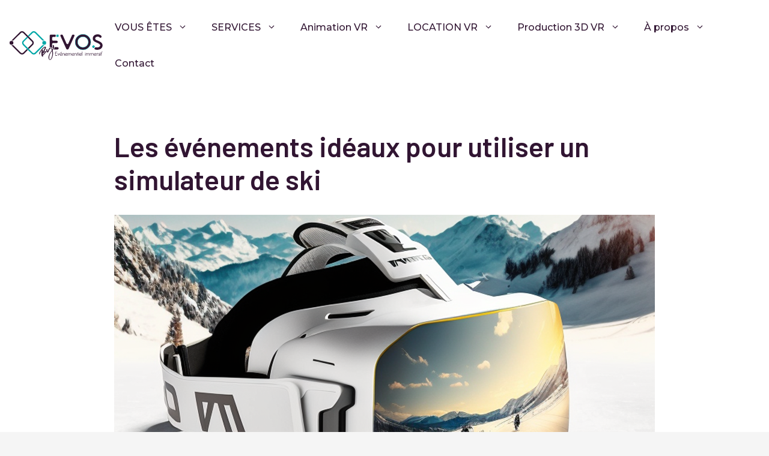

--- FILE ---
content_type: text/html; charset=UTF-8
request_url: https://byevos.fr/les-evenements-ideaux-pour-utiliser-un-simulateur-de-ski/
body_size: 65423
content:
<!DOCTYPE html>
<html lang="fr-FR">
<head><meta charset="UTF-8"><script>if(navigator.userAgent.match(/MSIE|Internet Explorer/i)||navigator.userAgent.match(/Trident\/7\..*?rv:11/i)){var href=document.location.href;if(!href.match(/[?&]nowprocket/)){if(href.indexOf("?")==-1){if(href.indexOf("#")==-1){document.location.href=href+"?nowprocket=1"}else{document.location.href=href.replace("#","?nowprocket=1#")}}else{if(href.indexOf("#")==-1){document.location.href=href+"&nowprocket=1"}else{document.location.href=href.replace("#","&nowprocket=1#")}}}}</script><script>(()=>{class RocketLazyLoadScripts{constructor(){this.v="2.0.4",this.userEvents=["keydown","keyup","mousedown","mouseup","mousemove","mouseover","mouseout","touchmove","touchstart","touchend","touchcancel","wheel","click","dblclick","input"],this.attributeEvents=["onblur","onclick","oncontextmenu","ondblclick","onfocus","onmousedown","onmouseenter","onmouseleave","onmousemove","onmouseout","onmouseover","onmouseup","onmousewheel","onscroll","onsubmit"]}async t(){this.i(),this.o(),/iP(ad|hone)/.test(navigator.userAgent)&&this.h(),this.u(),this.l(this),this.m(),this.k(this),this.p(this),this._(),await Promise.all([this.R(),this.L()]),this.lastBreath=Date.now(),this.S(this),this.P(),this.D(),this.O(),this.M(),await this.C(this.delayedScripts.normal),await this.C(this.delayedScripts.defer),await this.C(this.delayedScripts.async),await this.T(),await this.F(),await this.j(),await this.A(),window.dispatchEvent(new Event("rocket-allScriptsLoaded")),this.everythingLoaded=!0,this.lastTouchEnd&&await new Promise(t=>setTimeout(t,500-Date.now()+this.lastTouchEnd)),this.I(),this.H(),this.U(),this.W()}i(){this.CSPIssue=sessionStorage.getItem("rocketCSPIssue"),document.addEventListener("securitypolicyviolation",t=>{this.CSPIssue||"script-src-elem"!==t.violatedDirective||"data"!==t.blockedURI||(this.CSPIssue=!0,sessionStorage.setItem("rocketCSPIssue",!0))},{isRocket:!0})}o(){window.addEventListener("pageshow",t=>{this.persisted=t.persisted,this.realWindowLoadedFired=!0},{isRocket:!0}),window.addEventListener("pagehide",()=>{this.onFirstUserAction=null},{isRocket:!0})}h(){let t;function e(e){t=e}window.addEventListener("touchstart",e,{isRocket:!0}),window.addEventListener("touchend",function i(o){o.changedTouches[0]&&t.changedTouches[0]&&Math.abs(o.changedTouches[0].pageX-t.changedTouches[0].pageX)<10&&Math.abs(o.changedTouches[0].pageY-t.changedTouches[0].pageY)<10&&o.timeStamp-t.timeStamp<200&&(window.removeEventListener("touchstart",e,{isRocket:!0}),window.removeEventListener("touchend",i,{isRocket:!0}),"INPUT"===o.target.tagName&&"text"===o.target.type||(o.target.dispatchEvent(new TouchEvent("touchend",{target:o.target,bubbles:!0})),o.target.dispatchEvent(new MouseEvent("mouseover",{target:o.target,bubbles:!0})),o.target.dispatchEvent(new PointerEvent("click",{target:o.target,bubbles:!0,cancelable:!0,detail:1,clientX:o.changedTouches[0].clientX,clientY:o.changedTouches[0].clientY})),event.preventDefault()))},{isRocket:!0})}q(t){this.userActionTriggered||("mousemove"!==t.type||this.firstMousemoveIgnored?"keyup"===t.type||"mouseover"===t.type||"mouseout"===t.type||(this.userActionTriggered=!0,this.onFirstUserAction&&this.onFirstUserAction()):this.firstMousemoveIgnored=!0),"click"===t.type&&t.preventDefault(),t.stopPropagation(),t.stopImmediatePropagation(),"touchstart"===this.lastEvent&&"touchend"===t.type&&(this.lastTouchEnd=Date.now()),"click"===t.type&&(this.lastTouchEnd=0),this.lastEvent=t.type,t.composedPath&&t.composedPath()[0].getRootNode()instanceof ShadowRoot&&(t.rocketTarget=t.composedPath()[0]),this.savedUserEvents.push(t)}u(){this.savedUserEvents=[],this.userEventHandler=this.q.bind(this),this.userEvents.forEach(t=>window.addEventListener(t,this.userEventHandler,{passive:!1,isRocket:!0})),document.addEventListener("visibilitychange",this.userEventHandler,{isRocket:!0})}U(){this.userEvents.forEach(t=>window.removeEventListener(t,this.userEventHandler,{passive:!1,isRocket:!0})),document.removeEventListener("visibilitychange",this.userEventHandler,{isRocket:!0}),this.savedUserEvents.forEach(t=>{(t.rocketTarget||t.target).dispatchEvent(new window[t.constructor.name](t.type,t))})}m(){const t="return false",e=Array.from(this.attributeEvents,t=>"data-rocket-"+t),i="["+this.attributeEvents.join("],[")+"]",o="[data-rocket-"+this.attributeEvents.join("],[data-rocket-")+"]",s=(e,i,o)=>{o&&o!==t&&(e.setAttribute("data-rocket-"+i,o),e["rocket"+i]=new Function("event",o),e.setAttribute(i,t))};new MutationObserver(t=>{for(const n of t)"attributes"===n.type&&(n.attributeName.startsWith("data-rocket-")||this.everythingLoaded?n.attributeName.startsWith("data-rocket-")&&this.everythingLoaded&&this.N(n.target,n.attributeName.substring(12)):s(n.target,n.attributeName,n.target.getAttribute(n.attributeName))),"childList"===n.type&&n.addedNodes.forEach(t=>{if(t.nodeType===Node.ELEMENT_NODE)if(this.everythingLoaded)for(const i of[t,...t.querySelectorAll(o)])for(const t of i.getAttributeNames())e.includes(t)&&this.N(i,t.substring(12));else for(const e of[t,...t.querySelectorAll(i)])for(const t of e.getAttributeNames())this.attributeEvents.includes(t)&&s(e,t,e.getAttribute(t))})}).observe(document,{subtree:!0,childList:!0,attributeFilter:[...this.attributeEvents,...e]})}I(){this.attributeEvents.forEach(t=>{document.querySelectorAll("[data-rocket-"+t+"]").forEach(e=>{this.N(e,t)})})}N(t,e){const i=t.getAttribute("data-rocket-"+e);i&&(t.setAttribute(e,i),t.removeAttribute("data-rocket-"+e))}k(t){Object.defineProperty(HTMLElement.prototype,"onclick",{get(){return this.rocketonclick||null},set(e){this.rocketonclick=e,this.setAttribute(t.everythingLoaded?"onclick":"data-rocket-onclick","this.rocketonclick(event)")}})}S(t){function e(e,i){let o=e[i];e[i]=null,Object.defineProperty(e,i,{get:()=>o,set(s){t.everythingLoaded?o=s:e["rocket"+i]=o=s}})}e(document,"onreadystatechange"),e(window,"onload"),e(window,"onpageshow");try{Object.defineProperty(document,"readyState",{get:()=>t.rocketReadyState,set(e){t.rocketReadyState=e},configurable:!0}),document.readyState="loading"}catch(t){console.log("WPRocket DJE readyState conflict, bypassing")}}l(t){this.originalAddEventListener=EventTarget.prototype.addEventListener,this.originalRemoveEventListener=EventTarget.prototype.removeEventListener,this.savedEventListeners=[],EventTarget.prototype.addEventListener=function(e,i,o){o&&o.isRocket||!t.B(e,this)&&!t.userEvents.includes(e)||t.B(e,this)&&!t.userActionTriggered||e.startsWith("rocket-")||t.everythingLoaded?t.originalAddEventListener.call(this,e,i,o):(t.savedEventListeners.push({target:this,remove:!1,type:e,func:i,options:o}),"mouseenter"!==e&&"mouseleave"!==e||t.originalAddEventListener.call(this,e,t.savedUserEvents.push,o))},EventTarget.prototype.removeEventListener=function(e,i,o){o&&o.isRocket||!t.B(e,this)&&!t.userEvents.includes(e)||t.B(e,this)&&!t.userActionTriggered||e.startsWith("rocket-")||t.everythingLoaded?t.originalRemoveEventListener.call(this,e,i,o):t.savedEventListeners.push({target:this,remove:!0,type:e,func:i,options:o})}}J(t,e){this.savedEventListeners=this.savedEventListeners.filter(i=>{let o=i.type,s=i.target||window;return e!==o||t!==s||(this.B(o,s)&&(i.type="rocket-"+o),this.$(i),!1)})}H(){EventTarget.prototype.addEventListener=this.originalAddEventListener,EventTarget.prototype.removeEventListener=this.originalRemoveEventListener,this.savedEventListeners.forEach(t=>this.$(t))}$(t){t.remove?this.originalRemoveEventListener.call(t.target,t.type,t.func,t.options):this.originalAddEventListener.call(t.target,t.type,t.func,t.options)}p(t){let e;function i(e){return t.everythingLoaded?e:e.split(" ").map(t=>"load"===t||t.startsWith("load.")?"rocket-jquery-load":t).join(" ")}function o(o){function s(e){const s=o.fn[e];o.fn[e]=o.fn.init.prototype[e]=function(){return this[0]===window&&t.userActionTriggered&&("string"==typeof arguments[0]||arguments[0]instanceof String?arguments[0]=i(arguments[0]):"object"==typeof arguments[0]&&Object.keys(arguments[0]).forEach(t=>{const e=arguments[0][t];delete arguments[0][t],arguments[0][i(t)]=e})),s.apply(this,arguments),this}}if(o&&o.fn&&!t.allJQueries.includes(o)){const e={DOMContentLoaded:[],"rocket-DOMContentLoaded":[]};for(const t in e)document.addEventListener(t,()=>{e[t].forEach(t=>t())},{isRocket:!0});o.fn.ready=o.fn.init.prototype.ready=function(i){function s(){parseInt(o.fn.jquery)>2?setTimeout(()=>i.bind(document)(o)):i.bind(document)(o)}return"function"==typeof i&&(t.realDomReadyFired?!t.userActionTriggered||t.fauxDomReadyFired?s():e["rocket-DOMContentLoaded"].push(s):e.DOMContentLoaded.push(s)),o([])},s("on"),s("one"),s("off"),t.allJQueries.push(o)}e=o}t.allJQueries=[],o(window.jQuery),Object.defineProperty(window,"jQuery",{get:()=>e,set(t){o(t)}})}P(){const t=new Map;document.write=document.writeln=function(e){const i=document.currentScript,o=document.createRange(),s=i.parentElement;let n=t.get(i);void 0===n&&(n=i.nextSibling,t.set(i,n));const c=document.createDocumentFragment();o.setStart(c,0),c.appendChild(o.createContextualFragment(e)),s.insertBefore(c,n)}}async R(){return new Promise(t=>{this.userActionTriggered?t():this.onFirstUserAction=t})}async L(){return new Promise(t=>{document.addEventListener("DOMContentLoaded",()=>{this.realDomReadyFired=!0,t()},{isRocket:!0})})}async j(){return this.realWindowLoadedFired?Promise.resolve():new Promise(t=>{window.addEventListener("load",t,{isRocket:!0})})}M(){this.pendingScripts=[];this.scriptsMutationObserver=new MutationObserver(t=>{for(const e of t)e.addedNodes.forEach(t=>{"SCRIPT"!==t.tagName||t.noModule||t.isWPRocket||this.pendingScripts.push({script:t,promise:new Promise(e=>{const i=()=>{const i=this.pendingScripts.findIndex(e=>e.script===t);i>=0&&this.pendingScripts.splice(i,1),e()};t.addEventListener("load",i,{isRocket:!0}),t.addEventListener("error",i,{isRocket:!0}),setTimeout(i,1e3)})})})}),this.scriptsMutationObserver.observe(document,{childList:!0,subtree:!0})}async F(){await this.X(),this.pendingScripts.length?(await this.pendingScripts[0].promise,await this.F()):this.scriptsMutationObserver.disconnect()}D(){this.delayedScripts={normal:[],async:[],defer:[]},document.querySelectorAll("script[type$=rocketlazyloadscript]").forEach(t=>{t.hasAttribute("data-rocket-src")?t.hasAttribute("async")&&!1!==t.async?this.delayedScripts.async.push(t):t.hasAttribute("defer")&&!1!==t.defer||"module"===t.getAttribute("data-rocket-type")?this.delayedScripts.defer.push(t):this.delayedScripts.normal.push(t):this.delayedScripts.normal.push(t)})}async _(){await this.L();let t=[];document.querySelectorAll("script[type$=rocketlazyloadscript][data-rocket-src]").forEach(e=>{let i=e.getAttribute("data-rocket-src");if(i&&!i.startsWith("data:")){i.startsWith("//")&&(i=location.protocol+i);try{const o=new URL(i).origin;o!==location.origin&&t.push({src:o,crossOrigin:e.crossOrigin||"module"===e.getAttribute("data-rocket-type")})}catch(t){}}}),t=[...new Map(t.map(t=>[JSON.stringify(t),t])).values()],this.Y(t,"preconnect")}async G(t){if(await this.K(),!0!==t.noModule||!("noModule"in HTMLScriptElement.prototype))return new Promise(e=>{let i;function o(){(i||t).setAttribute("data-rocket-status","executed"),e()}try{if(navigator.userAgent.includes("Firefox/")||""===navigator.vendor||this.CSPIssue)i=document.createElement("script"),[...t.attributes].forEach(t=>{let e=t.nodeName;"type"!==e&&("data-rocket-type"===e&&(e="type"),"data-rocket-src"===e&&(e="src"),i.setAttribute(e,t.nodeValue))}),t.text&&(i.text=t.text),t.nonce&&(i.nonce=t.nonce),i.hasAttribute("src")?(i.addEventListener("load",o,{isRocket:!0}),i.addEventListener("error",()=>{i.setAttribute("data-rocket-status","failed-network"),e()},{isRocket:!0}),setTimeout(()=>{i.isConnected||e()},1)):(i.text=t.text,o()),i.isWPRocket=!0,t.parentNode.replaceChild(i,t);else{const i=t.getAttribute("data-rocket-type"),s=t.getAttribute("data-rocket-src");i?(t.type=i,t.removeAttribute("data-rocket-type")):t.removeAttribute("type"),t.addEventListener("load",o,{isRocket:!0}),t.addEventListener("error",i=>{this.CSPIssue&&i.target.src.startsWith("data:")?(console.log("WPRocket: CSP fallback activated"),t.removeAttribute("src"),this.G(t).then(e)):(t.setAttribute("data-rocket-status","failed-network"),e())},{isRocket:!0}),s?(t.fetchPriority="high",t.removeAttribute("data-rocket-src"),t.src=s):t.src="data:text/javascript;base64,"+window.btoa(unescape(encodeURIComponent(t.text)))}}catch(i){t.setAttribute("data-rocket-status","failed-transform"),e()}});t.setAttribute("data-rocket-status","skipped")}async C(t){const e=t.shift();return e?(e.isConnected&&await this.G(e),this.C(t)):Promise.resolve()}O(){this.Y([...this.delayedScripts.normal,...this.delayedScripts.defer,...this.delayedScripts.async],"preload")}Y(t,e){this.trash=this.trash||[];let i=!0;var o=document.createDocumentFragment();t.forEach(t=>{const s=t.getAttribute&&t.getAttribute("data-rocket-src")||t.src;if(s&&!s.startsWith("data:")){const n=document.createElement("link");n.href=s,n.rel=e,"preconnect"!==e&&(n.as="script",n.fetchPriority=i?"high":"low"),t.getAttribute&&"module"===t.getAttribute("data-rocket-type")&&(n.crossOrigin=!0),t.crossOrigin&&(n.crossOrigin=t.crossOrigin),t.integrity&&(n.integrity=t.integrity),t.nonce&&(n.nonce=t.nonce),o.appendChild(n),this.trash.push(n),i=!1}}),document.head.appendChild(o)}W(){this.trash.forEach(t=>t.remove())}async T(){try{document.readyState="interactive"}catch(t){}this.fauxDomReadyFired=!0;try{await this.K(),this.J(document,"readystatechange"),document.dispatchEvent(new Event("rocket-readystatechange")),await this.K(),document.rocketonreadystatechange&&document.rocketonreadystatechange(),await this.K(),this.J(document,"DOMContentLoaded"),document.dispatchEvent(new Event("rocket-DOMContentLoaded")),await this.K(),this.J(window,"DOMContentLoaded"),window.dispatchEvent(new Event("rocket-DOMContentLoaded"))}catch(t){console.error(t)}}async A(){try{document.readyState="complete"}catch(t){}try{await this.K(),this.J(document,"readystatechange"),document.dispatchEvent(new Event("rocket-readystatechange")),await this.K(),document.rocketonreadystatechange&&document.rocketonreadystatechange(),await this.K(),this.J(window,"load"),window.dispatchEvent(new Event("rocket-load")),await this.K(),window.rocketonload&&window.rocketonload(),await this.K(),this.allJQueries.forEach(t=>t(window).trigger("rocket-jquery-load")),await this.K(),this.J(window,"pageshow");const t=new Event("rocket-pageshow");t.persisted=this.persisted,window.dispatchEvent(t),await this.K(),window.rocketonpageshow&&window.rocketonpageshow({persisted:this.persisted})}catch(t){console.error(t)}}async K(){Date.now()-this.lastBreath>45&&(await this.X(),this.lastBreath=Date.now())}async X(){return document.hidden?new Promise(t=>setTimeout(t)):new Promise(t=>requestAnimationFrame(t))}B(t,e){return e===document&&"readystatechange"===t||(e===document&&"DOMContentLoaded"===t||(e===window&&"DOMContentLoaded"===t||(e===window&&"load"===t||e===window&&"pageshow"===t)))}static run(){(new RocketLazyLoadScripts).t()}}RocketLazyLoadScripts.run()})();</script>
	
	

<meta name="author" content="Christian Kazadi">


<title>Les événements idéaux pour utiliser un simulateur de ski - Evos</title>
<link data-rocket-prefetch href="https://fonts.googleapis.com" rel="dns-prefetch">
<link rel="dns-prefetch" href="//tarteaucitron.io"><link rel="preconnect" href="https://tarteaucitron.io" crossorigin=""><script type="rocketlazyloadscript" data-rocket-type="text/javascript" data-rocket-src="https://tarteaucitron.io/load.js?domain=byevos.fr&uuid=6705d8c735af3e0b1e66bfbd0634288c31a4af91"></script><meta name="viewport" content="width=device-width, initial-scale=1"><meta name="dc.title" content="Les événements idéaux pour utiliser un simulateur de ski - Evos">
<meta name="dc.description" content="Les simulateurs de ski gagnent en popularité en tant qu&#039;appareils innovants offrant une expérience unique aux amateurs de sports d&#039;hiver. Ils permettent de recréer les sensations du ski tout en restant à l&#039;abri des intempéries. Cependant, il peut être difficile de trouver les événements idéaux pour profiter pleinement de ces…">
<meta name="dc.relation" content="https://byevos.fr/les-evenements-ideaux-pour-utiliser-un-simulateur-de-ski/">
<meta name="dc.source" content="https://byevos.fr/">
<meta name="dc.language" content="fr_FR">
<meta name="description" content="Les simulateurs de ski gagnent en popularité en tant qu&#039;appareils innovants offrant une expérience unique aux amateurs de sports d&#039;hiver. Ils permettent de recréer les sensations du ski tout en restant à l&#039;abri des intempéries. Cependant, il peut être difficile de trouver les événements idéaux pour profiter pleinement de ces…">
<meta name="robots" content="index, follow, max-snippet:-1, max-image-preview:large, max-video-preview:-1">
<link rel="canonical" href="https://byevos.fr/les-evenements-ideaux-pour-utiliser-un-simulateur-de-ski/">
<meta property="og:url" content="https://byevos.fr/les-evenements-ideaux-pour-utiliser-un-simulateur-de-ski/">
<meta property="og:site_name" content="Evos">
<meta property="og:locale" content="fr_FR">
<meta property="og:type" content="article">
<meta property="article:author" content="https://www.facebook.com/ByEvosFrance">
<meta property="article:publisher" content="https://www.facebook.com/ByEvosFrance">
<meta property="og:title" content="Les événements idéaux pour utiliser un simulateur de ski - Evos">
<meta property="og:description" content="Les simulateurs de ski gagnent en popularité en tant qu&#039;appareils innovants offrant une expérience unique aux amateurs de sports d&#039;hiver. Ils permettent de recréer les sensations du ski tout en restant à l&#039;abri des intempéries. Cependant, il peut être difficile de trouver les événements idéaux pour profiter pleinement de ces…">
<meta property="og:image" content="https://byevos.fr/wp-content/uploads/2023/05/1-Les-evenements-ideaux-pour-utiliser-un-simulateur-de-ski.png">
<meta property="og:image:secure_url" content="https://byevos.fr/wp-content/uploads/2023/05/1-Les-evenements-ideaux-pour-utiliser-un-simulateur-de-ski.png">
<meta property="og:image:width" content="900">
<meta property="og:image:height" content="600">
<meta property="fb:pages" content="">
<meta property="fb:admins" content="">
<meta property="fb:app_id" content="">
<meta name="twitter:card" content="summary">
<meta name="twitter:title" content="Les événements idéaux pour utiliser un simulateur de ski - Evos">
<meta name="twitter:description" content="Les simulateurs de ski gagnent en popularité en tant qu&#039;appareils innovants offrant une expérience unique aux amateurs de sports d&#039;hiver. Ils permettent de recréer les sensations du ski tout en restant à l&#039;abri des intempéries. Cependant, il peut être difficile de trouver les événements idéaux pour profiter pleinement de ces…">
<meta name="twitter:image" content="https://byevos.fr/wp-content/uploads/2023/05/1-Les-evenements-ideaux-pour-utiliser-un-simulateur-de-ski.png">
<link rel='dns-prefetch' href='//www.googletagmanager.com' />
<link href='https://fonts.gstatic.com' crossorigin rel='preconnect' />
<link href='https://fonts.googleapis.com' crossorigin rel='preconnect' />
<style id='wp-img-auto-sizes-contain-inline-css'>
img:is([sizes=auto i],[sizes^="auto," i]){contain-intrinsic-size:3000px 1500px}
/*# sourceURL=wp-img-auto-sizes-contain-inline-css */
</style>
<style id='wp-block-library-inline-css'>
:root{--wp-block-synced-color:#7a00df;--wp-block-synced-color--rgb:122,0,223;--wp-bound-block-color:var(--wp-block-synced-color);--wp-editor-canvas-background:#ddd;--wp-admin-theme-color:#007cba;--wp-admin-theme-color--rgb:0,124,186;--wp-admin-theme-color-darker-10:#006ba1;--wp-admin-theme-color-darker-10--rgb:0,107,160.5;--wp-admin-theme-color-darker-20:#005a87;--wp-admin-theme-color-darker-20--rgb:0,90,135;--wp-admin-border-width-focus:2px}@media (min-resolution:192dpi){:root{--wp-admin-border-width-focus:1.5px}}.wp-element-button{cursor:pointer}:root .has-very-light-gray-background-color{background-color:#eee}:root .has-very-dark-gray-background-color{background-color:#313131}:root .has-very-light-gray-color{color:#eee}:root .has-very-dark-gray-color{color:#313131}:root .has-vivid-green-cyan-to-vivid-cyan-blue-gradient-background{background:linear-gradient(135deg,#00d084,#0693e3)}:root .has-purple-crush-gradient-background{background:linear-gradient(135deg,#34e2e4,#4721fb 50%,#ab1dfe)}:root .has-hazy-dawn-gradient-background{background:linear-gradient(135deg,#faaca8,#dad0ec)}:root .has-subdued-olive-gradient-background{background:linear-gradient(135deg,#fafae1,#67a671)}:root .has-atomic-cream-gradient-background{background:linear-gradient(135deg,#fdd79a,#004a59)}:root .has-nightshade-gradient-background{background:linear-gradient(135deg,#330968,#31cdcf)}:root .has-midnight-gradient-background{background:linear-gradient(135deg,#020381,#2874fc)}:root{--wp--preset--font-size--normal:16px;--wp--preset--font-size--huge:42px}.has-regular-font-size{font-size:1em}.has-larger-font-size{font-size:2.625em}.has-normal-font-size{font-size:var(--wp--preset--font-size--normal)}.has-huge-font-size{font-size:var(--wp--preset--font-size--huge)}.has-text-align-center{text-align:center}.has-text-align-left{text-align:left}.has-text-align-right{text-align:right}.has-fit-text{white-space:nowrap!important}#end-resizable-editor-section{display:none}.aligncenter{clear:both}.items-justified-left{justify-content:flex-start}.items-justified-center{justify-content:center}.items-justified-right{justify-content:flex-end}.items-justified-space-between{justify-content:space-between}.screen-reader-text{border:0;clip-path:inset(50%);height:1px;margin:-1px;overflow:hidden;padding:0;position:absolute;width:1px;word-wrap:normal!important}.screen-reader-text:focus{background-color:#ddd;clip-path:none;color:#444;display:block;font-size:1em;height:auto;left:5px;line-height:normal;padding:15px 23px 14px;text-decoration:none;top:5px;width:auto;z-index:100000}html :where(.has-border-color){border-style:solid}html :where([style*=border-top-color]){border-top-style:solid}html :where([style*=border-right-color]){border-right-style:solid}html :where([style*=border-bottom-color]){border-bottom-style:solid}html :where([style*=border-left-color]){border-left-style:solid}html :where([style*=border-width]){border-style:solid}html :where([style*=border-top-width]){border-top-style:solid}html :where([style*=border-right-width]){border-right-style:solid}html :where([style*=border-bottom-width]){border-bottom-style:solid}html :where([style*=border-left-width]){border-left-style:solid}html :where(img[class*=wp-image-]){height:auto;max-width:100%}:where(figure){margin:0 0 1em}html :where(.is-position-sticky){--wp-admin--admin-bar--position-offset:var(--wp-admin--admin-bar--height,0px)}@media screen and (max-width:600px){html :where(.is-position-sticky){--wp-admin--admin-bar--position-offset:0px}}

/*# sourceURL=wp-block-library-inline-css */
</style><style id='wp-block-heading-inline-css'>
h1:where(.wp-block-heading).has-background,h2:where(.wp-block-heading).has-background,h3:where(.wp-block-heading).has-background,h4:where(.wp-block-heading).has-background,h5:where(.wp-block-heading).has-background,h6:where(.wp-block-heading).has-background{padding:1.25em 2.375em}h1.has-text-align-left[style*=writing-mode]:where([style*=vertical-lr]),h1.has-text-align-right[style*=writing-mode]:where([style*=vertical-rl]),h2.has-text-align-left[style*=writing-mode]:where([style*=vertical-lr]),h2.has-text-align-right[style*=writing-mode]:where([style*=vertical-rl]),h3.has-text-align-left[style*=writing-mode]:where([style*=vertical-lr]),h3.has-text-align-right[style*=writing-mode]:where([style*=vertical-rl]),h4.has-text-align-left[style*=writing-mode]:where([style*=vertical-lr]),h4.has-text-align-right[style*=writing-mode]:where([style*=vertical-rl]),h5.has-text-align-left[style*=writing-mode]:where([style*=vertical-lr]),h5.has-text-align-right[style*=writing-mode]:where([style*=vertical-rl]),h6.has-text-align-left[style*=writing-mode]:where([style*=vertical-lr]),h6.has-text-align-right[style*=writing-mode]:where([style*=vertical-rl]){rotate:180deg}
/*# sourceURL=https://byevos.fr/wp-includes/blocks/heading/style.min.css */
</style>
<style id='wp-block-image-inline-css'>
.wp-block-image>a,.wp-block-image>figure>a{display:inline-block}.wp-block-image img{box-sizing:border-box;height:auto;max-width:100%;vertical-align:bottom}@media not (prefers-reduced-motion){.wp-block-image img.hide{visibility:hidden}.wp-block-image img.show{animation:show-content-image .4s}}.wp-block-image[style*=border-radius] img,.wp-block-image[style*=border-radius]>a{border-radius:inherit}.wp-block-image.has-custom-border img{box-sizing:border-box}.wp-block-image.aligncenter{text-align:center}.wp-block-image.alignfull>a,.wp-block-image.alignwide>a{width:100%}.wp-block-image.alignfull img,.wp-block-image.alignwide img{height:auto;width:100%}.wp-block-image .aligncenter,.wp-block-image .alignleft,.wp-block-image .alignright,.wp-block-image.aligncenter,.wp-block-image.alignleft,.wp-block-image.alignright{display:table}.wp-block-image .aligncenter>figcaption,.wp-block-image .alignleft>figcaption,.wp-block-image .alignright>figcaption,.wp-block-image.aligncenter>figcaption,.wp-block-image.alignleft>figcaption,.wp-block-image.alignright>figcaption{caption-side:bottom;display:table-caption}.wp-block-image .alignleft{float:left;margin:.5em 1em .5em 0}.wp-block-image .alignright{float:right;margin:.5em 0 .5em 1em}.wp-block-image .aligncenter{margin-left:auto;margin-right:auto}.wp-block-image :where(figcaption){margin-bottom:1em;margin-top:.5em}.wp-block-image.is-style-circle-mask img{border-radius:9999px}@supports ((-webkit-mask-image:none) or (mask-image:none)) or (-webkit-mask-image:none){.wp-block-image.is-style-circle-mask img{border-radius:0;-webkit-mask-image:url('data:image/svg+xml;utf8,<svg viewBox="0 0 100 100" xmlns="http://www.w3.org/2000/svg"><circle cx="50" cy="50" r="50"/></svg>');mask-image:url('data:image/svg+xml;utf8,<svg viewBox="0 0 100 100" xmlns="http://www.w3.org/2000/svg"><circle cx="50" cy="50" r="50"/></svg>');mask-mode:alpha;-webkit-mask-position:center;mask-position:center;-webkit-mask-repeat:no-repeat;mask-repeat:no-repeat;-webkit-mask-size:contain;mask-size:contain}}:root :where(.wp-block-image.is-style-rounded img,.wp-block-image .is-style-rounded img){border-radius:9999px}.wp-block-image figure{margin:0}.wp-lightbox-container{display:flex;flex-direction:column;position:relative}.wp-lightbox-container img{cursor:zoom-in}.wp-lightbox-container img:hover+button{opacity:1}.wp-lightbox-container button{align-items:center;backdrop-filter:blur(16px) saturate(180%);background-color:#5a5a5a40;border:none;border-radius:4px;cursor:zoom-in;display:flex;height:20px;justify-content:center;opacity:0;padding:0;position:absolute;right:16px;text-align:center;top:16px;width:20px;z-index:100}@media not (prefers-reduced-motion){.wp-lightbox-container button{transition:opacity .2s ease}}.wp-lightbox-container button:focus-visible{outline:3px auto #5a5a5a40;outline:3px auto -webkit-focus-ring-color;outline-offset:3px}.wp-lightbox-container button:hover{cursor:pointer;opacity:1}.wp-lightbox-container button:focus{opacity:1}.wp-lightbox-container button:focus,.wp-lightbox-container button:hover,.wp-lightbox-container button:not(:hover):not(:active):not(.has-background){background-color:#5a5a5a40;border:none}.wp-lightbox-overlay{box-sizing:border-box;cursor:zoom-out;height:100vh;left:0;overflow:hidden;position:fixed;top:0;visibility:hidden;width:100%;z-index:100000}.wp-lightbox-overlay .close-button{align-items:center;cursor:pointer;display:flex;justify-content:center;min-height:40px;min-width:40px;padding:0;position:absolute;right:calc(env(safe-area-inset-right) + 16px);top:calc(env(safe-area-inset-top) + 16px);z-index:5000000}.wp-lightbox-overlay .close-button:focus,.wp-lightbox-overlay .close-button:hover,.wp-lightbox-overlay .close-button:not(:hover):not(:active):not(.has-background){background:none;border:none}.wp-lightbox-overlay .lightbox-image-container{height:var(--wp--lightbox-container-height);left:50%;overflow:hidden;position:absolute;top:50%;transform:translate(-50%,-50%);transform-origin:top left;width:var(--wp--lightbox-container-width);z-index:9999999999}.wp-lightbox-overlay .wp-block-image{align-items:center;box-sizing:border-box;display:flex;height:100%;justify-content:center;margin:0;position:relative;transform-origin:0 0;width:100%;z-index:3000000}.wp-lightbox-overlay .wp-block-image img{height:var(--wp--lightbox-image-height);min-height:var(--wp--lightbox-image-height);min-width:var(--wp--lightbox-image-width);width:var(--wp--lightbox-image-width)}.wp-lightbox-overlay .wp-block-image figcaption{display:none}.wp-lightbox-overlay button{background:none;border:none}.wp-lightbox-overlay .scrim{background-color:#fff;height:100%;opacity:.9;position:absolute;width:100%;z-index:2000000}.wp-lightbox-overlay.active{visibility:visible}@media not (prefers-reduced-motion){.wp-lightbox-overlay.active{animation:turn-on-visibility .25s both}.wp-lightbox-overlay.active img{animation:turn-on-visibility .35s both}.wp-lightbox-overlay.show-closing-animation:not(.active){animation:turn-off-visibility .35s both}.wp-lightbox-overlay.show-closing-animation:not(.active) img{animation:turn-off-visibility .25s both}.wp-lightbox-overlay.zoom.active{animation:none;opacity:1;visibility:visible}.wp-lightbox-overlay.zoom.active .lightbox-image-container{animation:lightbox-zoom-in .4s}.wp-lightbox-overlay.zoom.active .lightbox-image-container img{animation:none}.wp-lightbox-overlay.zoom.active .scrim{animation:turn-on-visibility .4s forwards}.wp-lightbox-overlay.zoom.show-closing-animation:not(.active){animation:none}.wp-lightbox-overlay.zoom.show-closing-animation:not(.active) .lightbox-image-container{animation:lightbox-zoom-out .4s}.wp-lightbox-overlay.zoom.show-closing-animation:not(.active) .lightbox-image-container img{animation:none}.wp-lightbox-overlay.zoom.show-closing-animation:not(.active) .scrim{animation:turn-off-visibility .4s forwards}}@keyframes show-content-image{0%{visibility:hidden}99%{visibility:hidden}to{visibility:visible}}@keyframes turn-on-visibility{0%{opacity:0}to{opacity:1}}@keyframes turn-off-visibility{0%{opacity:1;visibility:visible}99%{opacity:0;visibility:visible}to{opacity:0;visibility:hidden}}@keyframes lightbox-zoom-in{0%{transform:translate(calc((-100vw + var(--wp--lightbox-scrollbar-width))/2 + var(--wp--lightbox-initial-left-position)),calc(-50vh + var(--wp--lightbox-initial-top-position))) scale(var(--wp--lightbox-scale))}to{transform:translate(-50%,-50%) scale(1)}}@keyframes lightbox-zoom-out{0%{transform:translate(-50%,-50%) scale(1);visibility:visible}99%{visibility:visible}to{transform:translate(calc((-100vw + var(--wp--lightbox-scrollbar-width))/2 + var(--wp--lightbox-initial-left-position)),calc(-50vh + var(--wp--lightbox-initial-top-position))) scale(var(--wp--lightbox-scale));visibility:hidden}}
/*# sourceURL=https://byevos.fr/wp-includes/blocks/image/style.min.css */
</style>
<style id='wp-block-paragraph-inline-css'>
.is-small-text{font-size:.875em}.is-regular-text{font-size:1em}.is-large-text{font-size:2.25em}.is-larger-text{font-size:3em}.has-drop-cap:not(:focus):first-letter{float:left;font-size:8.4em;font-style:normal;font-weight:100;line-height:.68;margin:.05em .1em 0 0;text-transform:uppercase}body.rtl .has-drop-cap:not(:focus):first-letter{float:none;margin-left:.1em}p.has-drop-cap.has-background{overflow:hidden}:root :where(p.has-background){padding:1.25em 2.375em}:where(p.has-text-color:not(.has-link-color)) a{color:inherit}p.has-text-align-left[style*="writing-mode:vertical-lr"],p.has-text-align-right[style*="writing-mode:vertical-rl"]{rotate:180deg}
/*# sourceURL=https://byevos.fr/wp-includes/blocks/paragraph/style.min.css */
</style>
<style id='global-styles-inline-css'>
:root{--wp--preset--aspect-ratio--square: 1;--wp--preset--aspect-ratio--4-3: 4/3;--wp--preset--aspect-ratio--3-4: 3/4;--wp--preset--aspect-ratio--3-2: 3/2;--wp--preset--aspect-ratio--2-3: 2/3;--wp--preset--aspect-ratio--16-9: 16/9;--wp--preset--aspect-ratio--9-16: 9/16;--wp--preset--color--black: #000000;--wp--preset--color--cyan-bluish-gray: #abb8c3;--wp--preset--color--white: #ffffff;--wp--preset--color--pale-pink: #f78da7;--wp--preset--color--vivid-red: #cf2e2e;--wp--preset--color--luminous-vivid-orange: #ff6900;--wp--preset--color--luminous-vivid-amber: #fcb900;--wp--preset--color--light-green-cyan: #7bdcb5;--wp--preset--color--vivid-green-cyan: #00d084;--wp--preset--color--pale-cyan-blue: #8ed1fc;--wp--preset--color--vivid-cyan-blue: #0693e3;--wp--preset--color--vivid-purple: #9b51e0;--wp--preset--color--dark-blue: var(--dark-blue);--wp--preset--color--light-blue: var(--light-blue);--wp--preset--color--light-blue-bg: var(--light-blue-bg);--wp--preset--color--base: var(--base);--wp--preset--color--base-2: var(--base-2);--wp--preset--color--base-3: var(--base-3);--wp--preset--color--accent: var(--accent);--wp--preset--color--bleu-klya: var(--bleu-klya);--wp--preset--gradient--vivid-cyan-blue-to-vivid-purple: linear-gradient(135deg,rgb(6,147,227) 0%,rgb(155,81,224) 100%);--wp--preset--gradient--light-green-cyan-to-vivid-green-cyan: linear-gradient(135deg,rgb(122,220,180) 0%,rgb(0,208,130) 100%);--wp--preset--gradient--luminous-vivid-amber-to-luminous-vivid-orange: linear-gradient(135deg,rgb(252,185,0) 0%,rgb(255,105,0) 100%);--wp--preset--gradient--luminous-vivid-orange-to-vivid-red: linear-gradient(135deg,rgb(255,105,0) 0%,rgb(207,46,46) 100%);--wp--preset--gradient--very-light-gray-to-cyan-bluish-gray: linear-gradient(135deg,rgb(238,238,238) 0%,rgb(169,184,195) 100%);--wp--preset--gradient--cool-to-warm-spectrum: linear-gradient(135deg,rgb(74,234,220) 0%,rgb(151,120,209) 20%,rgb(207,42,186) 40%,rgb(238,44,130) 60%,rgb(251,105,98) 80%,rgb(254,248,76) 100%);--wp--preset--gradient--blush-light-purple: linear-gradient(135deg,rgb(255,206,236) 0%,rgb(152,150,240) 100%);--wp--preset--gradient--blush-bordeaux: linear-gradient(135deg,rgb(254,205,165) 0%,rgb(254,45,45) 50%,rgb(107,0,62) 100%);--wp--preset--gradient--luminous-dusk: linear-gradient(135deg,rgb(255,203,112) 0%,rgb(199,81,192) 50%,rgb(65,88,208) 100%);--wp--preset--gradient--pale-ocean: linear-gradient(135deg,rgb(255,245,203) 0%,rgb(182,227,212) 50%,rgb(51,167,181) 100%);--wp--preset--gradient--electric-grass: linear-gradient(135deg,rgb(202,248,128) 0%,rgb(113,206,126) 100%);--wp--preset--gradient--midnight: linear-gradient(135deg,rgb(2,3,129) 0%,rgb(40,116,252) 100%);--wp--preset--font-size--small: 13px;--wp--preset--font-size--medium: 20px;--wp--preset--font-size--large: 36px;--wp--preset--font-size--x-large: 42px;--wp--preset--spacing--20: 0.44rem;--wp--preset--spacing--30: 0.67rem;--wp--preset--spacing--40: 1rem;--wp--preset--spacing--50: 1.5rem;--wp--preset--spacing--60: 2.25rem;--wp--preset--spacing--70: 3.38rem;--wp--preset--spacing--80: 5.06rem;--wp--preset--shadow--natural: 6px 6px 9px rgba(0, 0, 0, 0.2);--wp--preset--shadow--deep: 12px 12px 50px rgba(0, 0, 0, 0.4);--wp--preset--shadow--sharp: 6px 6px 0px rgba(0, 0, 0, 0.2);--wp--preset--shadow--outlined: 6px 6px 0px -3px rgb(255, 255, 255), 6px 6px rgb(0, 0, 0);--wp--preset--shadow--crisp: 6px 6px 0px rgb(0, 0, 0);}:where(.is-layout-flex){gap: 0.5em;}:where(.is-layout-grid){gap: 0.5em;}body .is-layout-flex{display: flex;}.is-layout-flex{flex-wrap: wrap;align-items: center;}.is-layout-flex > :is(*, div){margin: 0;}body .is-layout-grid{display: grid;}.is-layout-grid > :is(*, div){margin: 0;}:where(.wp-block-columns.is-layout-flex){gap: 2em;}:where(.wp-block-columns.is-layout-grid){gap: 2em;}:where(.wp-block-post-template.is-layout-flex){gap: 1.25em;}:where(.wp-block-post-template.is-layout-grid){gap: 1.25em;}.has-black-color{color: var(--wp--preset--color--black) !important;}.has-cyan-bluish-gray-color{color: var(--wp--preset--color--cyan-bluish-gray) !important;}.has-white-color{color: var(--wp--preset--color--white) !important;}.has-pale-pink-color{color: var(--wp--preset--color--pale-pink) !important;}.has-vivid-red-color{color: var(--wp--preset--color--vivid-red) !important;}.has-luminous-vivid-orange-color{color: var(--wp--preset--color--luminous-vivid-orange) !important;}.has-luminous-vivid-amber-color{color: var(--wp--preset--color--luminous-vivid-amber) !important;}.has-light-green-cyan-color{color: var(--wp--preset--color--light-green-cyan) !important;}.has-vivid-green-cyan-color{color: var(--wp--preset--color--vivid-green-cyan) !important;}.has-pale-cyan-blue-color{color: var(--wp--preset--color--pale-cyan-blue) !important;}.has-vivid-cyan-blue-color{color: var(--wp--preset--color--vivid-cyan-blue) !important;}.has-vivid-purple-color{color: var(--wp--preset--color--vivid-purple) !important;}.has-black-background-color{background-color: var(--wp--preset--color--black) !important;}.has-cyan-bluish-gray-background-color{background-color: var(--wp--preset--color--cyan-bluish-gray) !important;}.has-white-background-color{background-color: var(--wp--preset--color--white) !important;}.has-pale-pink-background-color{background-color: var(--wp--preset--color--pale-pink) !important;}.has-vivid-red-background-color{background-color: var(--wp--preset--color--vivid-red) !important;}.has-luminous-vivid-orange-background-color{background-color: var(--wp--preset--color--luminous-vivid-orange) !important;}.has-luminous-vivid-amber-background-color{background-color: var(--wp--preset--color--luminous-vivid-amber) !important;}.has-light-green-cyan-background-color{background-color: var(--wp--preset--color--light-green-cyan) !important;}.has-vivid-green-cyan-background-color{background-color: var(--wp--preset--color--vivid-green-cyan) !important;}.has-pale-cyan-blue-background-color{background-color: var(--wp--preset--color--pale-cyan-blue) !important;}.has-vivid-cyan-blue-background-color{background-color: var(--wp--preset--color--vivid-cyan-blue) !important;}.has-vivid-purple-background-color{background-color: var(--wp--preset--color--vivid-purple) !important;}.has-black-border-color{border-color: var(--wp--preset--color--black) !important;}.has-cyan-bluish-gray-border-color{border-color: var(--wp--preset--color--cyan-bluish-gray) !important;}.has-white-border-color{border-color: var(--wp--preset--color--white) !important;}.has-pale-pink-border-color{border-color: var(--wp--preset--color--pale-pink) !important;}.has-vivid-red-border-color{border-color: var(--wp--preset--color--vivid-red) !important;}.has-luminous-vivid-orange-border-color{border-color: var(--wp--preset--color--luminous-vivid-orange) !important;}.has-luminous-vivid-amber-border-color{border-color: var(--wp--preset--color--luminous-vivid-amber) !important;}.has-light-green-cyan-border-color{border-color: var(--wp--preset--color--light-green-cyan) !important;}.has-vivid-green-cyan-border-color{border-color: var(--wp--preset--color--vivid-green-cyan) !important;}.has-pale-cyan-blue-border-color{border-color: var(--wp--preset--color--pale-cyan-blue) !important;}.has-vivid-cyan-blue-border-color{border-color: var(--wp--preset--color--vivid-cyan-blue) !important;}.has-vivid-purple-border-color{border-color: var(--wp--preset--color--vivid-purple) !important;}.has-vivid-cyan-blue-to-vivid-purple-gradient-background{background: var(--wp--preset--gradient--vivid-cyan-blue-to-vivid-purple) !important;}.has-light-green-cyan-to-vivid-green-cyan-gradient-background{background: var(--wp--preset--gradient--light-green-cyan-to-vivid-green-cyan) !important;}.has-luminous-vivid-amber-to-luminous-vivid-orange-gradient-background{background: var(--wp--preset--gradient--luminous-vivid-amber-to-luminous-vivid-orange) !important;}.has-luminous-vivid-orange-to-vivid-red-gradient-background{background: var(--wp--preset--gradient--luminous-vivid-orange-to-vivid-red) !important;}.has-very-light-gray-to-cyan-bluish-gray-gradient-background{background: var(--wp--preset--gradient--very-light-gray-to-cyan-bluish-gray) !important;}.has-cool-to-warm-spectrum-gradient-background{background: var(--wp--preset--gradient--cool-to-warm-spectrum) !important;}.has-blush-light-purple-gradient-background{background: var(--wp--preset--gradient--blush-light-purple) !important;}.has-blush-bordeaux-gradient-background{background: var(--wp--preset--gradient--blush-bordeaux) !important;}.has-luminous-dusk-gradient-background{background: var(--wp--preset--gradient--luminous-dusk) !important;}.has-pale-ocean-gradient-background{background: var(--wp--preset--gradient--pale-ocean) !important;}.has-electric-grass-gradient-background{background: var(--wp--preset--gradient--electric-grass) !important;}.has-midnight-gradient-background{background: var(--wp--preset--gradient--midnight) !important;}.has-small-font-size{font-size: var(--wp--preset--font-size--small) !important;}.has-medium-font-size{font-size: var(--wp--preset--font-size--medium) !important;}.has-large-font-size{font-size: var(--wp--preset--font-size--large) !important;}.has-x-large-font-size{font-size: var(--wp--preset--font-size--x-large) !important;}
/*# sourceURL=global-styles-inline-css */
</style>

<style id='classic-theme-styles-inline-css'>
/*! This file is auto-generated */
.wp-block-button__link{color:#fff;background-color:#32373c;border-radius:9999px;box-shadow:none;text-decoration:none;padding:calc(.667em + 2px) calc(1.333em + 2px);font-size:1.125em}.wp-block-file__button{background:#32373c;color:#fff;text-decoration:none}
/*# sourceURL=/wp-includes/css/classic-themes.min.css */
</style>
<link data-minify="1" rel='stylesheet' id='lana-downloads-manager-css' href='https://byevos.fr/wp-content/cache/min/1/wp-content/plugins/lana-downloads-manager/assets/css/lana-downloads-manager.css?ver=1766777399' media='all' />
<link data-minify="1" rel='stylesheet' id='rp-public-styles-css' href='https://byevos.fr/wp-content/cache/min/1/wp-content/plugins/reading-progress-bar/public/css/rp-public.css?ver=1766777399' media='all' />
<link data-minify="1" rel='stylesheet' id='wp-video-popup-css' href='https://byevos.fr/wp-content/cache/min/1/wp-content/plugins/responsive-youtube-vimeo-popup/assets/css/wp-video-popup.css?ver=1766777399' media='all' />
<link data-minify="1" rel='stylesheet' id='fontawesome-css' href='https://byevos.fr/wp-content/cache/min/1/wp-content/plugins/wp-user-profile-avatar/assets/lib/fontawesome/all.css?ver=1766777399' media='all' />
<link rel='stylesheet' id='buttons-css' href='https://byevos.fr/wp-includes/css/buttons.min.css?ver=6.9' media='all' />
<link data-minify="1" rel='stylesheet' id='dashicons-css' href='https://byevos.fr/wp-content/cache/min/1/wp-includes/css/dashicons.min.css?ver=1766777399' media='all' />
<link rel='stylesheet' id='mediaelement-css' href='https://byevos.fr/wp-includes/js/mediaelement/mediaelementplayer-legacy.min.css?ver=4.2.17' media='all' />
<link rel='stylesheet' id='wp-mediaelement-css' href='https://byevos.fr/wp-includes/js/mediaelement/wp-mediaelement.min.css?ver=6.9' media='all' />
<link rel='stylesheet' id='media-views-css' href='https://byevos.fr/wp-includes/css/media-views.min.css?ver=6.9' media='all' />
<link data-minify="1" rel='stylesheet' id='imgareaselect-css' href='https://byevos.fr/wp-content/cache/min/1/wp-includes/js/imgareaselect/imgareaselect.css?ver=1766777399' media='all' />
<link rel='stylesheet' id='folders-jstree-css' href='https://byevos.fr/wp-content/plugins/folders/assets/css/jstree.min.css?ver=3.1.6' media='all' />
<link rel='stylesheet' id='folder-overlayscrollbars-css' href='https://byevos.fr/wp-content/plugins/folders/assets/css/overlayscrollbars.min.css?ver=3.1.6' media='all' />
<link rel='stylesheet' id='folder-folders-css' href='https://byevos.fr/wp-content/plugins/folders/assets/css/folders.min.css?ver=3.1.6' media='all' />
<link rel='stylesheet' id='folders-media-css' href='https://byevos.fr/wp-content/plugins/folders/assets/css/page-post-media.min.css?ver=3.1.6' media='all' />
<style id='folders-media-inline-css'>
.media-frame a.add-new-folder { background-color: #FA166B; border-color: #FA166B}.wcp-hide-show-buttons .toggle-buttons { background-color: #FA166B; }.folders-toggle-button span { background-color: #FA166B; }.ui-resizable-handle.ui-resizable-e:before, .ui-resizable-handle.ui-resizable-w:before {border-color: #FA166B !important}body:not(.no-hover-css) #custom-scroll-menu .jstree-hovered:not(.jstree-clicked), body:not(.no-hover-css) #custom-scroll-menu .jstree-hovered:not(.jstree-clicked):hover { background: rgba(250,22,107, 0.08) !important; color: #333333;}.dynamic-menu li.color-folder:hover { background: rgba(250,22,107, 0.08) !important; }body:not(.no-hover-css) .dynamic-menu li.color-folder a:hover { background: transparent !important;}body:not(.no-hover-css) #custom-scroll-menu .jstree-clicked, body:not(.no-hover-css) #custom-scroll-menu .jstree-clicked:not(.jstree-clicked):focus, #custom-scroll-menu .jstree-clicked, #custom-scroll-menu .jstree-clicked:hover { background: #FA166B !important; color: #ffffff !important; }body:not(.no-hover-css) #custom-scroll-menu .jstree-clicked .folder-actions { background: #FA166B !important; color: #ffffff !important; }#custom-scroll-menu .jstree-hovered.wcp-drop-hover, #custom-scroll-menu .jstree-hovered.wcp-drop-hover:hover, #custom-scroll-menu .jstree-clicked.wcp-drop-hover, #custom-scroll-menu .jstree-clicked.wcp-drop-hover:hover, body #custom-scroll-menu  *.drag-in >, body #custom-scroll-menu  *.drag-in > a:hover { background: #FA166B !important; color: #ffffff !important; }.drag-bot > a { border-bottom: solid 2px #FA166B}.drag-up > a { border-top: solid 2px #FA166B}body:not(.no-hover-css) #custom-scroll-menu *.drag-in > a.jstree-hovered, body:not(.no-hover-css) #custom-scroll-menu *.drag-in > a.jstree-hovered:hover {background: #FA166B !important; color: #fff !important;}.orange-bg > span, .jstree-clicked, .header-posts a.active-item, .un-categorised-items.active-item, .sticky-folders ul li a.active-item { background-color: #FA166B !important; color: #ffffff !important; }body:not(.no-hover-css) .wcp-container .route .title:hover, body:not(.no-hover-css) .header-posts a:hover, body:not(.no-hover-css) .un-categorised-items:hover, body:not(.no-hover-css) .sticky-folders ul li a:hover { background: rgba(250,22,107, 0.08); color: #333333;}.wcp-drop-hover {background-color: #FA166B !important; color: #ffffff; }#custom-menu .route .nav-icon .wcp-icon {color: #FA166B !important;}.mCS-3d.mCSB_scrollTools .mCSB_dragger .mCSB_dragger_bar {background-color: #FA166B !important;}.os-theme-dark>.os-scrollbar>.os-scrollbar-track>.os-scrollbar-handle {background-color: #FA166B !important;}body:not(.no-hover-css) .jstree-hovered {background: rgba(250,22,107, 0.08) }.jstree-default .jstree-clicked { background-color:#FA166B}.jstree-node.drag-in > a.jstree-anchor.jstree-hovered { background-color: #FA166B; color: #ffffff; }#custom-scroll-menu .jstree-hovered:not(.jstree-clicked) .pfolder-folder-close { color: #FA166B; }.pfolder-folder-close {color: #334155}button.button.organize-button { background-color: #FA166B; border-color: #FA166B; }button.button.organize-button:hover { background-color: #FA166B; border-color: #FA166B; }
/*# sourceURL=folders-media-inline-css */
</style>
<link data-minify="1" rel='stylesheet' id='folder-icon-css' href='https://byevos.fr/wp-content/cache/min/1/wp-content/plugins/folders/assets/css/folder-icon.min.css?ver=1766777399' media='all' />
<link rel='stylesheet' id='wp-user-profile-avatar-frontend-css' href='https://byevos.fr/wp-content/plugins/wp-user-profile-avatar/assets/css/frontend.min.css?ver=1.0.6' media='all' />
<link rel='stylesheet' id='generate-style-css' href='https://byevos.fr/wp-content/themes/generatepress/assets/css/main.min.css?ver=3.6.0' media='all' />
<style id='generate-style-inline-css'>
body{background-color:var(--base-2);color:var(--base);}a{color:var(--dark-blue);}a{text-decoration:underline;}a:hover, a:focus{text-decoration:none;}.entry-title a, .site-branding a, a.button, .wp-block-button__link, .main-navigation a{text-decoration:none;}a:hover, a:focus, a:active{color:var(--light-blue);}.grid-container{max-width:2600px;}.wp-block-group__inner-container{max-width:2600px;margin-left:auto;margin-right:auto;}.site-header .header-image{width:160px;}.generate-back-to-top{font-size:20px;border-radius:3px;position:fixed;bottom:30px;right:30px;line-height:40px;width:40px;text-align:center;z-index:10;transition:opacity 300ms ease-in-out;opacity:0.1;transform:translateY(1000px);}.generate-back-to-top__show{opacity:1;transform:translateY(0);}:root{--dark-blue:#311532;--light-blue:#00A8A8;--light-blue-bg:#E4FFFE;--base:#311532;--base-2:#f7f8f9;--base-3:#ffffff;--accent:#1e73be;--bleu-klya:#0075C4;}:root .has-dark-blue-color{color:var(--dark-blue);}:root .has-dark-blue-background-color{background-color:var(--dark-blue);}:root .has-light-blue-color{color:var(--light-blue);}:root .has-light-blue-background-color{background-color:var(--light-blue);}:root .has-light-blue-bg-color{color:var(--light-blue-bg);}:root .has-light-blue-bg-background-color{background-color:var(--light-blue-bg);}:root .has-base-color{color:var(--base);}:root .has-base-background-color{background-color:var(--base);}:root .has-base-2-color{color:var(--base-2);}:root .has-base-2-background-color{background-color:var(--base-2);}:root .has-base-3-color{color:var(--base-3);}:root .has-base-3-background-color{background-color:var(--base-3);}:root .has-accent-color{color:var(--accent);}:root .has-accent-background-color{background-color:var(--accent);}:root .has-bleu-klya-color{color:var(--bleu-klya);}:root .has-bleu-klya-background-color{background-color:var(--bleu-klya);}body, button, input, select, textarea{font-family:Montserrat, sans-serif;font-size:16px;}.main-navigation a, .main-navigation .menu-toggle, .main-navigation .menu-bar-items{font-family:Montserrat, sans-serif;font-weight:500;font-size:16px;}.main-navigation .main-nav ul ul li a{font-family:Montserrat, sans-serif;}h1{font-family:Barlow, sans-serif;font-weight:600;font-size:46px;}@media (max-width:768px){h1{font-size:41px;}}h2{font-family:Barlow, sans-serif;font-weight:600;font-size:36px;}@media (max-width:768px){h2{font-size:28px;}}h3{font-family:Barlow, sans-serif;font-weight:600;font-size:20px;}@media (max-width:768px){h3{font-size:20px;}}h4{font-family:Barlow, sans-serif;}button:not(.menu-toggle),html input[type="button"],input[type="reset"],input[type="submit"],.button,.wp-block-button .wp-block-button__link{font-family:Montserrat, sans-serif;font-size:16px;}.top-bar{background-color:#636363;color:#ffffff;}.top-bar a{color:#ffffff;}.top-bar a:hover{color:#303030;}.site-header{background-color:var(--base-3);}.main-title a,.main-title a:hover{color:var(--contrast);}.site-description{color:var(--contrast-2);}.mobile-menu-control-wrapper .menu-toggle,.mobile-menu-control-wrapper .menu-toggle:hover,.mobile-menu-control-wrapper .menu-toggle:focus,.has-inline-mobile-toggle #site-navigation.toggled{background-color:rgba(0, 0, 0, 0.02);}.main-navigation,.main-navigation ul ul{background-color:var(--base-3);}.main-navigation .main-nav ul li a, .main-navigation .menu-toggle, .main-navigation .menu-bar-items{color:var(--dark-blue);}.main-navigation .main-nav ul li:not([class*="current-menu-"]):hover > a, .main-navigation .main-nav ul li:not([class*="current-menu-"]):focus > a, .main-navigation .main-nav ul li.sfHover:not([class*="current-menu-"]) > a, .main-navigation .menu-bar-item:hover > a, .main-navigation .menu-bar-item.sfHover > a{color:var(--light-blue);}button.menu-toggle:hover,button.menu-toggle:focus{color:var(--dark-blue);}.main-navigation .main-nav ul li[class*="current-menu-"] > a{color:var(--dark-blue);}.navigation-search input[type="search"],.navigation-search input[type="search"]:active, .navigation-search input[type="search"]:focus, .main-navigation .main-nav ul li.search-item.active > a, .main-navigation .menu-bar-items .search-item.active > a{color:var(--light-blue);}.main-navigation ul ul{background-color:var(--base-3);}.main-navigation .main-nav ul ul li a{color:var(--dark-blue);}.separate-containers .inside-article, .separate-containers .comments-area, .separate-containers .page-header, .one-container .container, .separate-containers .paging-navigation, .inside-page-header{background-color:var(--base-3);}.entry-title a{color:var(--contrast);}.entry-title a:hover{color:var(--contrast-2);}.entry-meta{color:var(--contrast-2);}h2{color:var(--dark-blue);}h3{color:var(--dark-blue);}h4{color:var(--dark-blue);}.sidebar .widget{background-color:var(--base-3);}.footer-widgets{background-color:var(--base-3);}.site-info{background-color:var(--base-3);}input[type="text"],input[type="email"],input[type="url"],input[type="password"],input[type="search"],input[type="tel"],input[type="number"],textarea,select{color:var(--base);background-color:var(--base-3);border-color:var(--base);}input[type="text"]:focus,input[type="email"]:focus,input[type="url"]:focus,input[type="password"]:focus,input[type="search"]:focus,input[type="tel"]:focus,input[type="number"]:focus,textarea:focus,select:focus{color:var(--base-3);background-color:var(--light-blue);border-color:var(--light-blue);}button,html input[type="button"],input[type="reset"],input[type="submit"],a.button,a.wp-block-button__link:not(.has-background){color:var(--base-3);background-color:var(--dark-blue);}button:hover,html input[type="button"]:hover,input[type="reset"]:hover,input[type="submit"]:hover,a.button:hover,button:focus,html input[type="button"]:focus,input[type="reset"]:focus,input[type="submit"]:focus,a.button:focus,a.wp-block-button__link:not(.has-background):active,a.wp-block-button__link:not(.has-background):focus,a.wp-block-button__link:not(.has-background):hover{color:var(--base-3);background-color:var(--light-blue);}a.generate-back-to-top{background-color:rgba( 0,0,0,0.4 );color:#ffffff;}a.generate-back-to-top:hover,a.generate-back-to-top:focus{background-color:rgba( 0,0,0,0.6 );color:#ffffff;}:root{--gp-search-modal-bg-color:var(--base-3);--gp-search-modal-text-color:var(--contrast);--gp-search-modal-overlay-bg-color:rgba(0,0,0,0.2);}@media (max-width: 1024px){.main-navigation .menu-bar-item:hover > a, .main-navigation .menu-bar-item.sfHover > a{background:none;color:var(--dark-blue);}}.nav-below-header .main-navigation .inside-navigation.grid-container, .nav-above-header .main-navigation .inside-navigation.grid-container{padding:0px 20px 0px 20px;}.separate-containers .inside-article, .separate-containers .comments-area, .separate-containers .page-header, .separate-containers .paging-navigation, .one-container .site-content, .inside-page-header{padding:0px;}.site-main .wp-block-group__inner-container{padding:0px;}.separate-containers .paging-navigation{padding-top:20px;padding-bottom:20px;}.entry-content .alignwide, body:not(.no-sidebar) .entry-content .alignfull{margin-left:-0px;width:calc(100% + 0px);max-width:calc(100% + 0px);}.one-container.right-sidebar .site-main,.one-container.both-right .site-main{margin-right:0px;}.one-container.left-sidebar .site-main,.one-container.both-left .site-main{margin-left:0px;}.one-container.both-sidebars .site-main{margin:0px;}.sidebar .widget, .page-header, .widget-area .main-navigation, .site-main > *{margin-bottom:0px;}.separate-containers .site-main{margin:0px;}.both-right .inside-left-sidebar,.both-left .inside-left-sidebar{margin-right:0px;}.both-right .inside-right-sidebar,.both-left .inside-right-sidebar{margin-left:0px;}.one-container.archive .post:not(:last-child):not(.is-loop-template-item), .one-container.blog .post:not(:last-child):not(.is-loop-template-item){padding-bottom:0px;}.separate-containers .featured-image{margin-top:0px;}.separate-containers .inside-right-sidebar, .separate-containers .inside-left-sidebar{margin-top:0px;margin-bottom:0px;}.rtl .menu-item-has-children .dropdown-menu-toggle{padding-left:20px;}.rtl .main-navigation .main-nav ul li.menu-item-has-children > a{padding-right:20px;}@media (max-width:768px){.separate-containers .inside-article, .separate-containers .comments-area, .separate-containers .page-header, .separate-containers .paging-navigation, .one-container .site-content, .inside-page-header{padding:0px;}.site-main .wp-block-group__inner-container{padding:0px;}.inside-top-bar{padding-right:30px;padding-left:30px;}.inside-header{padding-right:30px;padding-left:30px;}.widget-area .widget{padding-top:30px;padding-right:30px;padding-bottom:30px;padding-left:30px;}.footer-widgets-container{padding-top:30px;padding-right:30px;padding-bottom:30px;padding-left:30px;}.inside-site-info{padding-right:30px;padding-left:30px;}.entry-content .alignwide, body:not(.no-sidebar) .entry-content .alignfull{margin-left:-0px;width:calc(100% + 0px);max-width:calc(100% + 0px);}.one-container .site-main .paging-navigation{margin-bottom:0px;}}/* End cached CSS */.is-right-sidebar{width:30%;}.is-left-sidebar{width:30%;}.site-content .content-area{width:100%;}@media (max-width: 1024px){.main-navigation .menu-toggle,.sidebar-nav-mobile:not(#sticky-placeholder){display:block;}.main-navigation ul,.gen-sidebar-nav,.main-navigation:not(.slideout-navigation):not(.toggled) .main-nav > ul,.has-inline-mobile-toggle #site-navigation .inside-navigation > *:not(.navigation-search):not(.main-nav){display:none;}.nav-align-right .inside-navigation,.nav-align-center .inside-navigation{justify-content:space-between;}.has-inline-mobile-toggle .mobile-menu-control-wrapper{display:flex;flex-wrap:wrap;}.has-inline-mobile-toggle .inside-header{flex-direction:row;text-align:left;flex-wrap:wrap;}.has-inline-mobile-toggle .header-widget,.has-inline-mobile-toggle #site-navigation{flex-basis:100%;}.nav-float-left .has-inline-mobile-toggle #site-navigation{order:10;}}
#content {max-width: 900px;margin-left: auto;margin-right: auto;}
.dynamic-author-image-rounded{border-radius:100%;}.dynamic-featured-image, .dynamic-author-image{vertical-align:middle;}.one-container.blog .dynamic-content-template:not(:last-child), .one-container.archive .dynamic-content-template:not(:last-child){padding-bottom:0px;}.dynamic-entry-excerpt > p:last-child{margin-bottom:0px;}
.post-image:not(:first-child), .page-content:not(:first-child), .entry-content:not(:first-child), .entry-summary:not(:first-child), footer.entry-meta{margin-top:0.1em;}.post-image-above-header .inside-article div.featured-image, .post-image-above-header .inside-article div.post-image{margin-bottom:0.1em;}
/*# sourceURL=generate-style-inline-css */
</style>
<link data-minify="1" rel='stylesheet' id='generate-child-css' href='https://byevos.fr/wp-content/cache/min/1/wp-content/themes/generatepress-child/style.css?ver=1766777399' media='all' />
<link rel='stylesheet' id='generate-google-fonts-css' href='https://fonts.googleapis.com/css?family=Anton%3Aregular%7CMontserrat%3A100%2C100italic%2C200%2C200italic%2C300%2C300italic%2Cregular%2Citalic%2C500%2C500italic%2C600%2C600italic%2C700%2C700italic%2C800%2C800italic%2C900%2C900italic%7CBarlow%3A100%2C100italic%2C200%2C200italic%2C300%2C300italic%2Cregular%2Citalic%2C500%2C500italic%2C600%2C600italic%2C700%2C700italic%2C800%2C800italic%2C900%2C900italic&#038;display=auto&#038;ver=3.6.0' media='all' />
<link data-minify="1" rel='stylesheet' id='kadence-blocks-tableofcontents-css' href='https://byevos.fr/wp-content/cache/min/1/wp-content/plugins/kadence-blocks/dist/style-blocks-tableofcontents.css?ver=1766777399' media='all' />
<link data-minify="1" rel='stylesheet' id='generateblocks-global-css' href='https://byevos.fr/wp-content/cache/min/1/wp-content/uploads/generateblocks/style-global.css?ver=1766777399' media='all' />
<link data-minify="1" rel='stylesheet' id='generateblocks-css' href='https://byevos.fr/wp-content/cache/min/1/wp-content/uploads/generateblocks/style-7637.css?ver=1766778745' media='all' />
<link rel='stylesheet' id='generate-blog-images-css' href='https://byevos.fr/wp-content/plugins/gp-premium/blog/functions/css/featured-images.min.css?ver=2.5.5' media='all' />
<style id='kadence-blocks-global-variables-inline-css'>
:root {--global-kb-font-size-sm:clamp(0.8rem, 0.73rem + 0.217vw, 0.9rem);--global-kb-font-size-md:clamp(1.1rem, 0.995rem + 0.326vw, 1.25rem);--global-kb-font-size-lg:clamp(1.75rem, 1.576rem + 0.543vw, 2rem);--global-kb-font-size-xl:clamp(2.25rem, 1.728rem + 1.63vw, 3rem);--global-kb-font-size-xxl:clamp(2.5rem, 1.456rem + 3.26vw, 4rem);--global-kb-font-size-xxxl:clamp(2.75rem, 0.489rem + 7.065vw, 6rem);}:root {--global-palette1: #3182CE;--global-palette2: #2B6CB0;--global-palette3: #1A202C;--global-palette4: #2D3748;--global-palette5: #4A5568;--global-palette6: #718096;--global-palette7: #EDF2F7;--global-palette8: #F7FAFC;--global-palette9: #ffffff;}
/*# sourceURL=kadence-blocks-global-variables-inline-css */
</style>
<link rel='stylesheet' id='generate-offside-css' href='https://byevos.fr/wp-content/plugins/gp-premium/menu-plus/functions/css/offside.min.css?ver=2.5.5' media='all' />
<style id='generate-offside-inline-css'>
:root{--gp-slideout-width:265px;}.slideout-navigation.main-navigation{background-color:var(--light-blue);}.slideout-navigation.main-navigation .main-nav ul li a{color:var(--base-3);}.slideout-navigation.main-navigation ul ul{background-color:var(--light-blue);}.slideout-navigation.main-navigation .main-nav ul li:not([class*="current-menu-"]):hover > a, .slideout-navigation.main-navigation .main-nav ul li:not([class*="current-menu-"]):focus > a, .slideout-navigation.main-navigation .main-nav ul li.sfHover:not([class*="current-menu-"]) > a{color:var(--base-3);}.slideout-navigation.main-navigation .main-nav ul li[class*="current-menu-"] > a{color:var(--base-3);}.slideout-navigation, .slideout-navigation a{color:var(--base-3);}.slideout-navigation button.slideout-exit{color:var(--base-3);padding-left:20px;padding-right:20px;}.slide-opened nav.toggled .menu-toggle:before{display:none;}@media (max-width: 1024px){.menu-bar-item.slideout-toggle{display:none;}}
.slideout-navigation.main-navigation .main-nav ul li a{font-family:Montserrat, sans-serif;font-size:16px;}.slideout-navigation.main-navigation .main-nav ul ul li a{font-family:Montserrat, sans-serif;font-size:16px;}
/*# sourceURL=generate-offside-inline-css */
</style>
<style id='kadence_blocks_css-inline-css'>
.kb-table-of-content-nav.kb-table-of-content-id_fc2b0d-eb .kb-table-of-content-wrap{background-color:var(--light-blue-bg);border-top-left-radius:6px;border-top-right-radius:6px;border-bottom-right-radius:6px;border-bottom-left-radius:6px;box-shadow:0px 5px 5px 1px rgba(228, 255, 254, 0.23);}.kb-table-of-content-nav.kb-table-of-content-id_fc2b0d-eb .kb-table-of-contents-title-wrap{color:var(--dark-blue);}.kb-table-of-content-nav.kb-table-of-content-id_fc2b0d-eb .kb-table-of-contents-title{color:var(--dark-blue);}.kb-table-of-content-nav.kb-table-of-content-id_fc2b0d-eb .kb-toggle-icon-style-basiccircle .kb-table-of-contents-icon-trigger:after, .kb-table-of-content-nav.kb-table-of-content-id_fc2b0d-eb .kb-toggle-icon-style-basiccircle .kb-table-of-contents-icon-trigger:before, .kb-table-of-content-nav.kb-table-of-content-id_fc2b0d-eb .kb-toggle-icon-style-arrowcircle .kb-table-of-contents-icon-trigger:after, .kb-table-of-content-nav.kb-table-of-content-id_fc2b0d-eb .kb-toggle-icon-style-arrowcircle .kb-table-of-contents-icon-trigger:before, .kb-table-of-content-nav.kb-table-of-content-id_fc2b0d-eb .kb-toggle-icon-style-xclosecircle .kb-table-of-contents-icon-trigger:after, .kb-table-of-content-nav.kb-table-of-content-id_fc2b0d-eb .kb-toggle-icon-style-xclosecircle .kb-table-of-contents-icon-trigger:before{background-color:var(--light-blue-bg);}
/*# sourceURL=kadence_blocks_css-inline-css */
</style>
<style id='rocket-lazyload-inline-css'>
.rll-youtube-player{position:relative;padding-bottom:56.23%;height:0;overflow:hidden;max-width:100%;}.rll-youtube-player:focus-within{outline: 2px solid currentColor;outline-offset: 5px;}.rll-youtube-player iframe{position:absolute;top:0;left:0;width:100%;height:100%;z-index:100;background:0 0}.rll-youtube-player img{bottom:0;display:block;left:0;margin:auto;max-width:100%;width:100%;position:absolute;right:0;top:0;border:none;height:auto;-webkit-transition:.4s all;-moz-transition:.4s all;transition:.4s all}.rll-youtube-player img:hover{-webkit-filter:brightness(75%)}.rll-youtube-player .play{height:100%;width:100%;left:0;top:0;position:absolute;background:url(https://byevos.fr/wp-content/plugins/wp-rocket/assets/img/youtube.png) no-repeat center;background-color: transparent !important;cursor:pointer;border:none;}.wp-embed-responsive .wp-has-aspect-ratio .rll-youtube-player{position:absolute;padding-bottom:0;width:100%;height:100%;top:0;bottom:0;left:0;right:0}
/*# sourceURL=rocket-lazyload-inline-css */
</style>
<script type="rocketlazyloadscript" data-rocket-src="https://byevos.fr/wp-includes/js/jquery/jquery.min.js?ver=3.7.1" id="jquery-core-js"></script>
<script type="rocketlazyloadscript" data-rocket-src="https://byevos.fr/wp-includes/js/jquery/jquery-migrate.min.js?ver=3.4.1" id="jquery-migrate-js"></script>
<script id="link-juice-optimizer-js-extra">
var php_vars = {"ljo_clase":"ljoptimizer"};
//# sourceURL=link-juice-optimizer-js-extra
</script>
<script type="rocketlazyloadscript" data-minify="1"   data-rocket-src="https://byevos.fr/wp-content/cache/min/1/wp-content/plugins/link-juice-optimizer/public/js/link-juice-optimizer.js?ver=1766777399" id="link-juice-optimizer-js"></script>
<script type="rocketlazyloadscript" data-minify="1"   data-rocket-src="https://byevos.fr/wp-content/cache/min/1/wp-content/plugins/reading-progress-bar/public/js/rp-public.js?ver=1766777399" id="rp-public-scripts-js"></script>
<script id="utils-js-extra">
var userSettings = {"url":"/","uid":"0","time":"1769020678","secure":"1"};
//# sourceURL=utils-js-extra
</script>
<script type="rocketlazyloadscript" data-rocket-src="https://byevos.fr/wp-includes/js/utils.min.js?ver=6.9" id="utils-js"></script>
<script type="rocketlazyloadscript" data-rocket-src="https://byevos.fr/wp-includes/js/plupload/moxie.min.js?ver=1.3.5.1" id="moxiejs-js"></script>
<script type="rocketlazyloadscript" data-rocket-src="https://byevos.fr/wp-includes/js/plupload/plupload.min.js?ver=2.1.9" id="plupload-js"></script>



<script type="rocketlazyloadscript" data-rocket-src="https://www.googletagmanager.com/gtag/js?id=G-ZHFGMY3W81" id="google_gtagjs-js" async></script>
<script type="rocketlazyloadscript" id="google_gtagjs-js-after">
window.dataLayer = window.dataLayer || [];function gtag(){dataLayer.push(arguments);}
gtag("set","linker",{"domains":["byevos.fr"]});
gtag("js", new Date());
gtag("set", "developer_id.dZTNiMT", true);
gtag("config", "G-ZHFGMY3W81");
//# sourceURL=google_gtagjs-js-after
</script>

<style>
a.ljoptimizer,
span.ljoptimizer {
	cursor: pointer;
}
a.ljoptimizer,
span.ljoptimizer {
	cursor: pointer; /* ajoute le curseur qui simule un lien */
}
</style>
            <style>
                .molongui-disabled-link
                {
                    border-bottom: none !important;
                    text-decoration: none !important;
                    color: inherit !important;
                    cursor: inherit !important;
                }
                .molongui-disabled-link:hover,
                .molongui-disabled-link:hover span
                {
                    border-bottom: none !important;
                    text-decoration: none !important;
                    color: inherit !important;
                    cursor: inherit !important;
                }
            </style>
            <link rel="icon" href="https://byevos.fr/wp-content/uploads/2022/07/cropped-favicon-evos-32x32.png" sizes="32x32" />
<link rel="icon" href="https://byevos.fr/wp-content/uploads/2022/07/cropped-favicon-evos-192x192.png" sizes="192x192" />
<link rel="apple-touch-icon" href="https://byevos.fr/wp-content/uploads/2022/07/cropped-favicon-evos-180x180.png" />
<meta name="msapplication-TileImage" content="https://byevos.fr/wp-content/uploads/2022/07/cropped-favicon-evos-270x270.png" />
		<style id="wp-custom-css">
			.page-id-13628 .entry-content {
    max-width: 880px;
    margin-left: auto;
    margin-right: auto;
    padding: 0 20px;
}		</style>
		<noscript><style id="rocket-lazyload-nojs-css">.rll-youtube-player, [data-lazy-src]{display:none !important;}</style></noscript><link data-minify="1" rel='stylesheet' id='molongui-authorship-box-css' href='https://byevos.fr/wp-content/cache/min/1/wp-content/plugins/molongui-authorship/assets/css/author-box.af84.min.css?ver=1766777502' media='all' />
<style id='molongui-authorship-box-inline-css'>
:root{ --m-a-box-bp: 600px; --m-a-box-bp-l: 599px; }.m-a-box {width:100%;margin-top:20px !important;margin-bottom:20px !important;} .m-a-box-header {margin-bottom:20px;} .m-a-box-container {padding-top:0;padding-right:0;padding-bottom:0;padding-left:0;border-style:solid;border-top-width:1px;border-right-width:0;border-bottom-width:1px;border-left-width:0;border-color:#e8e8e8;background-color:#f7f8f9;box-shadow:10px 10px 10px 0 #ababab ;} .m-a-box-avatar img,  .m-a-box-avatar div[data-avatar-type="acronym"] {border-style:solid;border-width:2px;border-color:#bfbfbf;} .m-a-box-name *  {font-size:22px;} .m-a-box-content.m-a-box-profile .m-a-box-data .m-a-box-meta * {font-size:12px;} .m-a-box-meta-divider {padding:0 0.2em;} .m-a-box-bio > * {font-size:14px;} .m-icon-container {background-color: inherit; border-color: inherit; color: #999999 !important;font-size:20px;} .m-a-box-related-entry-title,  .m-a-box-related-entry-title a {font-size:14px;}
/*# sourceURL=molongui-authorship-box-inline-css */
</style>
<meta name="generator" content="WP Rocket 3.20.2" data-wpr-features="wpr_delay_js wpr_minify_js wpr_lazyload_images wpr_lazyload_iframes wpr_preconnect_external_domains wpr_minify_css wpr_preload_links wpr_desktop" /></head>

<body class="wp-singular page-template-default page page-id-7637 wp-custom-logo wp-embed-responsive wp-theme-generatepress wp-child-theme-generatepress-child post-image-aligned-center slideout-enabled slideout-mobile sticky-menu-fade gpc no-sidebar nav-float-right one-container header-aligned-left dropdown-hover" itemtype="https://schema.org/WebPage" itemscope>
	<link data-minify="1" href="https://byevos.fr/wp-content/cache/min/1/aos@2.3.1/dist/aos.css?ver=1766777399" rel="stylesheet">
<a class="screen-reader-text skip-link" href="#content" title="Aller au contenu">Aller au contenu</a> 
    <script type="rocketlazyloadscript">
        const htmlEl = document.documentElement;
        htmlEl.classList.add('has-js');
    </script>
		<header class="site-header has-inline-mobile-toggle" id="masthead" aria-label="Site"  itemtype="https://schema.org/WPHeader" itemscope>
			<div  class="inside-header grid-container">
				<div  class="site-logo">
					<a href="https://byevos.fr/" rel="home">
						<img  class="header-image is-logo-image" alt="Evos" src="data:image/svg+xml,%3Csvg%20xmlns='http://www.w3.org/2000/svg'%20viewBox='0%200%20106%2032'%3E%3C/svg%3E" width="106" height="32" data-lazy-src="https://byevos.fr/wp-content/uploads/2022/06/logo-evos.svg" /><noscript><img  class="header-image is-logo-image" alt="Evos" src="https://byevos.fr/wp-content/uploads/2022/06/logo-evos.svg" width="106" height="32" /></noscript>
					</a>
				</div>	<nav class="main-navigation mobile-menu-control-wrapper" id="mobile-menu-control-wrapper" aria-label="Mobile Toggle">
				<button data-nav="site-navigation" class="menu-toggle" aria-controls="generate-slideout-menu" aria-expanded="false">
			<span class="gp-icon icon-menu-bars"><svg viewBox="0 0 512 512" aria-hidden="true" xmlns="http://www.w3.org/2000/svg" width="1em" height="1em"><path d="M0 96c0-13.255 10.745-24 24-24h464c13.255 0 24 10.745 24 24s-10.745 24-24 24H24c-13.255 0-24-10.745-24-24zm0 160c0-13.255 10.745-24 24-24h464c13.255 0 24 10.745 24 24s-10.745 24-24 24H24c-13.255 0-24-10.745-24-24zm0 160c0-13.255 10.745-24 24-24h464c13.255 0 24 10.745 24 24s-10.745 24-24 24H24c-13.255 0-24-10.745-24-24z" /></svg><svg viewBox="0 0 512 512" aria-hidden="true" xmlns="http://www.w3.org/2000/svg" width="1em" height="1em"><path d="M71.029 71.029c9.373-9.372 24.569-9.372 33.942 0L256 222.059l151.029-151.03c9.373-9.372 24.569-9.372 33.942 0 9.372 9.373 9.372 24.569 0 33.942L289.941 256l151.03 151.029c9.372 9.373 9.372 24.569 0 33.942-9.373 9.372-24.569 9.372-33.942 0L256 289.941l-151.029 151.03c-9.373 9.372-24.569 9.372-33.942 0-9.372-9.373-9.372-24.569 0-33.942L222.059 256 71.029 104.971c-9.372-9.373-9.372-24.569 0-33.942z" /></svg></span><span class="screen-reader-text">Menu</span>		</button>
	</nav>
			<nav class="main-navigation sub-menu-right" id="site-navigation" aria-label="Principal"  itemtype="https://schema.org/SiteNavigationElement" itemscope>
			<div class="inside-navigation grid-container">
								<button class="menu-toggle" aria-controls="generate-slideout-menu" aria-expanded="false">
					<span class="gp-icon icon-menu-bars"><svg viewBox="0 0 512 512" aria-hidden="true" xmlns="http://www.w3.org/2000/svg" width="1em" height="1em"><path d="M0 96c0-13.255 10.745-24 24-24h464c13.255 0 24 10.745 24 24s-10.745 24-24 24H24c-13.255 0-24-10.745-24-24zm0 160c0-13.255 10.745-24 24-24h464c13.255 0 24 10.745 24 24s-10.745 24-24 24H24c-13.255 0-24-10.745-24-24zm0 160c0-13.255 10.745-24 24-24h464c13.255 0 24 10.745 24 24s-10.745 24-24 24H24c-13.255 0-24-10.745-24-24z" /></svg><svg viewBox="0 0 512 512" aria-hidden="true" xmlns="http://www.w3.org/2000/svg" width="1em" height="1em"><path d="M71.029 71.029c9.373-9.372 24.569-9.372 33.942 0L256 222.059l151.029-151.03c9.373-9.372 24.569-9.372 33.942 0 9.372 9.373 9.372 24.569 0 33.942L289.941 256l151.03 151.029c9.372 9.373 9.372 24.569 0 33.942-9.373 9.372-24.569 9.372-33.942 0L256 289.941l-151.029 151.03c-9.373 9.372-24.569 9.372-33.942 0-9.372-9.373-9.372-24.569 0-33.942L222.059 256 71.029 104.971c-9.372-9.373-9.372-24.569 0-33.942z" /></svg></span><span class="screen-reader-text">Menu</span>				</button>
				<div id="primary-menu" class="main-nav"><ul id="menu-menu-primaire" class=" menu sf-menu"><li id="menu-item-128" class="menu-item menu-item-type-custom menu-item-object-custom menu-item-has-children menu-item-128"><a href="#">VOUS ÊTES<span role="presentation" class="dropdown-menu-toggle"><span class="gp-icon icon-arrow"><svg viewBox="0 0 330 512" aria-hidden="true" xmlns="http://www.w3.org/2000/svg" width="1em" height="1em"><path d="M305.913 197.085c0 2.266-1.133 4.815-2.833 6.514L171.087 335.593c-1.7 1.7-4.249 2.832-6.515 2.832s-4.815-1.133-6.515-2.832L26.064 203.599c-1.7-1.7-2.832-4.248-2.832-6.514s1.132-4.816 2.832-6.515l14.162-14.163c1.7-1.699 3.966-2.832 6.515-2.832 2.266 0 4.815 1.133 6.515 2.832l111.316 111.317 111.316-111.317c1.7-1.699 4.249-2.832 6.515-2.832s4.815 1.133 6.515 2.832l14.162 14.163c1.7 1.7 2.833 4.249 2.833 6.515z" /></svg></span></span></a>
<ul class="sub-menu">
	<li id="menu-item-12385" class="menu-item menu-item-type-post_type menu-item-object-page menu-item-12385"><a href="https://byevos.fr/animation-realite-virtuelle-entreprise/">Une entreprise</a></li>
	<li id="menu-item-12085" class="menu-item menu-item-type-post_type menu-item-object-page menu-item-12085"><a href="https://byevos.fr/agence-evenementielle/">Une Agence Événementielle</a></li>
	<li id="menu-item-12091" class="menu-item menu-item-type-post_type menu-item-object-page menu-item-12091"><a href="https://byevos.fr/animation-centre-commercial/">Centre Commerciale</a></li>
	<li id="menu-item-12304" class="menu-item menu-item-type-post_type menu-item-object-page menu-item-12304"><a href="https://byevos.fr/animation-vr-pour-les-mairies/">Une Mairie</a></li>
	<li id="menu-item-12462" class="menu-item menu-item-type-post_type menu-item-object-page menu-item-12462"><a href="https://byevos.fr/animation-vr-tourisme/">Dans le secteur du tourisme</a></li>
	<li id="menu-item-12525" class="menu-item menu-item-type-post_type menu-item-object-page menu-item-12525"><a href="https://byevos.fr/visite-virtuelle-et-animation-vr-pour-musees-et-centres-culturels/">Un Musée ou un Centre culturel</a></li>
	<li id="menu-item-12577" class="menu-item menu-item-type-post_type menu-item-object-page menu-item-12577"><a href="https://byevos.fr/animation-vr-ecole-et-universite/">Une École ou une Université</a></li>
</ul>
</li>
<li id="menu-item-11979" class="menu-item menu-item-type-custom menu-item-object-custom menu-item-has-children menu-item-11979"><a href="https://byevos.fr/services/">SERVICES<span role="presentation" class="dropdown-menu-toggle"><span class="gp-icon icon-arrow"><svg viewBox="0 0 330 512" aria-hidden="true" xmlns="http://www.w3.org/2000/svg" width="1em" height="1em"><path d="M305.913 197.085c0 2.266-1.133 4.815-2.833 6.514L171.087 335.593c-1.7 1.7-4.249 2.832-6.515 2.832s-4.815-1.133-6.515-2.832L26.064 203.599c-1.7-1.7-2.832-4.248-2.832-6.514s1.132-4.816 2.832-6.515l14.162-14.163c1.7-1.699 3.966-2.832 6.515-2.832 2.266 0 4.815 1.133 6.515 2.832l111.316 111.317 111.316-111.317c1.7-1.699 4.249-2.832 6.515-2.832s4.815 1.133 6.515 2.832l14.162 14.163c1.7 1.7 2.833 4.249 2.833 6.515z" /></svg></span></span></a>
<ul class="sub-menu">
	<li id="menu-item-38" class="menu-item menu-item-type-post_type menu-item-object-page menu-item-38"><a href="https://byevos.fr/seminaire-entreprise/">Séminaire Entreprise</a></li>
	<li id="menu-item-2418" class="menu-item menu-item-type-post_type menu-item-object-page menu-item-2418"><a href="https://byevos.fr/animation-team-building/">Team Building</a></li>
	<li id="menu-item-15194" class="menu-item menu-item-type-post_type menu-item-object-page menu-item-15194"><a href="https://byevos.fr/animation-centre-commercial/">Animation Commerciale</a></li>
	<li id="menu-item-2417" class="menu-item menu-item-type-post_type menu-item-object-page menu-item-2417"><a href="https://byevos.fr/animation-soiree-entreprise/">Soirée Entreprise</a></li>
	<li id="menu-item-12778" class="menu-item menu-item-type-post_type menu-item-object-page menu-item-12778"><a href="https://byevos.fr/animation-stand-salon-professionnel/">Animation stand salon professionnel</a></li>
	<li id="menu-item-12758" class="menu-item menu-item-type-post_type menu-item-object-page menu-item-12758"><a href="https://byevos.fr/robots-et-animations/">Robots géants</a></li>
	<li id="menu-item-12775" class="menu-item menu-item-type-post_type menu-item-object-page menu-item-12775"><a href="https://byevos.fr/animation-de-la-journee-de-la-famille-pour-les-entreprises/">Family day</a></li>
</ul>
</li>
<li id="menu-item-11959" class="menu-item menu-item-type-post_type menu-item-object-page menu-item-has-children menu-item-11959"><a href="https://byevos.fr/animation-realite-virtuelle/">Animation VR<span role="presentation" class="dropdown-menu-toggle"><span class="gp-icon icon-arrow"><svg viewBox="0 0 330 512" aria-hidden="true" xmlns="http://www.w3.org/2000/svg" width="1em" height="1em"><path d="M305.913 197.085c0 2.266-1.133 4.815-2.833 6.514L171.087 335.593c-1.7 1.7-4.249 2.832-6.515 2.832s-4.815-1.133-6.515-2.832L26.064 203.599c-1.7-1.7-2.832-4.248-2.832-6.514s1.132-4.816 2.832-6.515l14.162-14.163c1.7-1.699 3.966-2.832 6.515-2.832 2.266 0 4.815 1.133 6.515 2.832l111.316 111.317 111.316-111.317c1.7-1.699 4.249-2.832 6.515-2.832s4.815 1.133 6.515 2.832l14.162 14.163c1.7 1.7 2.833 4.249 2.833 6.515z" /></svg></span></span></a>
<ul class="sub-menu">
	<li id="menu-item-39" class="menu-item menu-item-type-post_type menu-item-object-page menu-item-39"><a href="https://byevos.fr/ski-vr/">Simulateur Ski</a></li>
	<li id="menu-item-2415" class="menu-item menu-item-type-post_type menu-item-object-page menu-item-2415"><a href="https://byevos.fr/surf-vr/">Simulateur Surf</a></li>
	<li id="menu-item-2413" class="menu-item menu-item-type-post_type menu-item-object-page menu-item-2413"><a href="https://byevos.fr/navette-vr/">Simulateur Navette</a></li>
	<li id="menu-item-2414" class="menu-item menu-item-type-post_type menu-item-object-page menu-item-2414"><a href="https://byevos.fr/oeufs-vr/">Simulateur oeufs</a></li>
	<li id="menu-item-4391" class="menu-item menu-item-type-post_type menu-item-object-page menu-item-4391"><a href="https://byevos.fr/bobsleigh-vr/">Simulateur Bobsleigh</a></li>
	<li id="menu-item-12755" class="menu-item menu-item-type-post_type menu-item-object-page menu-item-12755"><a href="https://byevos.fr/formule-1-vr/">Simulateur Formule 1</a></li>
	<li id="menu-item-12756" class="menu-item menu-item-type-post_type menu-item-object-page menu-item-12756"><a href="https://byevos.fr/moto-vr/">Simulateur Moto</a></li>
	<li id="menu-item-12757" class="menu-item menu-item-type-post_type menu-item-object-page menu-item-12757"><a href="https://byevos.fr/canoe-kayak-vr/">Simulateur Kayak</a></li>
	<li id="menu-item-12769" class="menu-item menu-item-type-post_type menu-item-object-page menu-item-12769"><a href="https://byevos.fr/snowboard-vr/">Simulateur snowboard</a></li>
	<li id="menu-item-12771" class="menu-item menu-item-type-post_type menu-item-object-page menu-item-12771"><a href="https://byevos.fr/jet-ski-vr/">Simulateur Jet Ski</a></li>
	<li id="menu-item-12779" class="menu-item menu-item-type-post_type menu-item-object-page menu-item-12779"><a href="https://byevos.fr/kart-vr/">Simulateur kart</a></li>
	<li id="menu-item-12781" class="menu-item menu-item-type-post_type menu-item-object-page menu-item-12781"><a href="https://byevos.fr/simulateur-motoneige/">Simulateur scooter des neiges</a></li>
	<li id="menu-item-12766" class="menu-item menu-item-type-post_type menu-item-object-page menu-item-12766"><a href="https://byevos.fr/spaceroom/">Casques VR</a></li>
	<li id="menu-item-12773" class="menu-item menu-item-type-post_type menu-item-object-page menu-item-12773"><a href="https://byevos.fr/traineau-du-pere-noel-vr/">Simulateur Traineau du père Noël</a></li>
	<li id="menu-item-12767" class="menu-item menu-item-type-post_type menu-item-object-page menu-item-12767"><a href="https://byevos.fr/simulation-de-vertige/">Chute libre simulateur</a></li>
</ul>
</li>
<li id="menu-item-15366" class="menu-item menu-item-type-custom menu-item-object-custom menu-item-has-children menu-item-15366"><a href="#">LOCATION VR<span role="presentation" class="dropdown-menu-toggle"><span class="gp-icon icon-arrow"><svg viewBox="0 0 330 512" aria-hidden="true" xmlns="http://www.w3.org/2000/svg" width="1em" height="1em"><path d="M305.913 197.085c0 2.266-1.133 4.815-2.833 6.514L171.087 335.593c-1.7 1.7-4.249 2.832-6.515 2.832s-4.815-1.133-6.515-2.832L26.064 203.599c-1.7-1.7-2.832-4.248-2.832-6.514s1.132-4.816 2.832-6.515l14.162-14.163c1.7-1.699 3.966-2.832 6.515-2.832 2.266 0 4.815 1.133 6.515 2.832l111.316 111.317 111.316-111.317c1.7-1.699 4.249-2.832 6.515-2.832s4.815 1.133 6.515 2.832l14.162 14.163c1.7 1.7 2.833 4.249 2.833 6.515z" /></svg></span></span></a>
<ul class="sub-menu">
	<li id="menu-item-1131" class="menu-item menu-item-type-custom menu-item-object-custom menu-item-1131"><a href="https://byevos.fr/simulateur-realite-virtuelle/">Location Simulateur VR</a></li>
</ul>
</li>
<li id="menu-item-11052" class="menu-item menu-item-type-post_type menu-item-object-page menu-item-has-children menu-item-11052"><a href="https://byevos.fr/production-3d-vr-360/">Production 3D VR<span role="presentation" class="dropdown-menu-toggle"><span class="gp-icon icon-arrow"><svg viewBox="0 0 330 512" aria-hidden="true" xmlns="http://www.w3.org/2000/svg" width="1em" height="1em"><path d="M305.913 197.085c0 2.266-1.133 4.815-2.833 6.514L171.087 335.593c-1.7 1.7-4.249 2.832-6.515 2.832s-4.815-1.133-6.515-2.832L26.064 203.599c-1.7-1.7-2.832-4.248-2.832-6.514s1.132-4.816 2.832-6.515l14.162-14.163c1.7-1.699 3.966-2.832 6.515-2.832 2.266 0 4.815 1.133 6.515 2.832l111.316 111.317 111.316-111.317c1.7-1.699 4.249-2.832 6.515-2.832s4.815 1.133 6.515 2.832l14.162 14.163c1.7 1.7 2.833 4.249 2.833 6.515z" /></svg></span></span></a>
<ul class="sub-menu">
	<li id="menu-item-12092" class="menu-item menu-item-type-post_type menu-item-object-page menu-item-12092"><a href="https://byevos.fr/showroom-virtuel/">Showroom virtuel</a></li>
	<li id="menu-item-12093" class="menu-item menu-item-type-post_type menu-item-object-page menu-item-12093"><a href="https://byevos.fr/production-application-3d-vr/">Production application 3D VR</a></li>
	<li id="menu-item-12094" class="menu-item menu-item-type-post_type menu-item-object-page menu-item-12094"><a href="https://byevos.fr/visite-virtuelle-360-3d/">Visite virtuelle 360 3D</a></li>
	<li id="menu-item-12095" class="menu-item menu-item-type-post_type menu-item-object-page menu-item-12095"><a href="https://byevos.fr/video-360/">VIDEO 360</a></li>
</ul>
</li>
<li id="menu-item-15611" class="menu-item menu-item-type-custom menu-item-object-custom menu-item-has-children menu-item-15611"><a href="#">À propos<span role="presentation" class="dropdown-menu-toggle"><span class="gp-icon icon-arrow"><svg viewBox="0 0 330 512" aria-hidden="true" xmlns="http://www.w3.org/2000/svg" width="1em" height="1em"><path d="M305.913 197.085c0 2.266-1.133 4.815-2.833 6.514L171.087 335.593c-1.7 1.7-4.249 2.832-6.515 2.832s-4.815-1.133-6.515-2.832L26.064 203.599c-1.7-1.7-2.832-4.248-2.832-6.514s1.132-4.816 2.832-6.515l14.162-14.163c1.7-1.699 3.966-2.832 6.515-2.832 2.266 0 4.815 1.133 6.515 2.832l111.316 111.317 111.316-111.317c1.7-1.699 4.249-2.832 6.515-2.832s4.815 1.133 6.515 2.832l14.162 14.163c1.7 1.7 2.833 4.249 2.833 6.515z" /></svg></span></span></a>
<ul class="sub-menu">
	<li id="menu-item-15618" class="menu-item menu-item-type-post_type menu-item-object-page menu-item-15618"><a href="https://byevos.fr/qui-sommes-nous/">Qui sommes nous ?</a></li>
	<li id="menu-item-13395" class="menu-item menu-item-type-post_type menu-item-object-page menu-item-13395"><a href="https://byevos.fr/blog/">Blog</a></li>
</ul>
</li>
<li id="menu-item-1326" class="contact-button menu-item menu-item-type-post_type menu-item-object-page menu-item-1326"><a href="https://byevos.fr/contact/">Contact</a></li>
</ul></div>			</div>
		</nav>
					</div>
		</header>
		
	<div  class="site grid-container container hfeed" id="page">
				<div  class="site-content" id="content">
			
	<div  class="content-area" id="primary">
		<main class="site-main" id="main">
			<div class="gb-container gb-container-ed345d82"><div class="gb-inside-container">
<h1 class="gb-headline gb-headline-6987cf52 gb-headline-text">Les événements idéaux pour utiliser un simulateur de ski</h1>

<figure class="gb-block-image gb-block-image-2d346af1"><img width="900" height="600" src="data:image/svg+xml,%3Csvg%20xmlns='http://www.w3.org/2000/svg'%20viewBox='0%200%20900%20600'%3E%3C/svg%3E" class="gb-image-2d346af1" alt="" decoding="async" fetchpriority="high" data-lazy-srcset="https://byevos.fr/wp-content/uploads/2023/05/1-Les-evenements-ideaux-pour-utiliser-un-simulateur-de-ski.png 900w, https://byevos.fr/wp-content/uploads/2023/05/1-Les-evenements-ideaux-pour-utiliser-un-simulateur-de-ski-300x200.png 300w, https://byevos.fr/wp-content/uploads/2023/05/1-Les-evenements-ideaux-pour-utiliser-un-simulateur-de-ski-768x512.png 768w" data-lazy-sizes="(max-width: 900px) 100vw, 900px" data-lazy-src="https://byevos.fr/wp-content/uploads/2023/05/1-Les-evenements-ideaux-pour-utiliser-un-simulateur-de-ski.png" /><noscript><img width="900" height="600" src="https://byevos.fr/wp-content/uploads/2023/05/1-Les-evenements-ideaux-pour-utiliser-un-simulateur-de-ski.png" class="gb-image-2d346af1" alt="" decoding="async" fetchpriority="high" srcset="https://byevos.fr/wp-content/uploads/2023/05/1-Les-evenements-ideaux-pour-utiliser-un-simulateur-de-ski.png 900w, https://byevos.fr/wp-content/uploads/2023/05/1-Les-evenements-ideaux-pour-utiliser-un-simulateur-de-ski-300x200.png 300w, https://byevos.fr/wp-content/uploads/2023/05/1-Les-evenements-ideaux-pour-utiliser-un-simulateur-de-ski-768x512.png 768w" sizes="(max-width: 900px) 100vw, 900px" /></noscript></figure>
</div></div>
<article id="post-7637" class="post-7637 page type-page status-publish has-post-thumbnail category-pages-informationnelles-environnement-de-travail" itemtype="https://schema.org/CreativeWork" itemscope>
	<div class="inside-article">
		
		<div class="entry-content" itemprop="text">
			<nav class="wp-block-kadence-tableofcontents kb-table-of-content-nav kb-table-of-content-id_fc2b0d-eb kb-collapsible-toc kb-toc-toggle-hidden" role="navigation" aria-label="Sommaire"><div class="kb-table-of-content-wrap"><div class="kb-table-of-contents-title-wrap kb-toggle-icon-style-arrow"><span class="kb-table-of-contents-title">Sommaire : </span><button class="kb-table-of-contents-icon-trigger kb-table-of-contents-toggle" aria-expanded="false" aria-label="Déplier la table des matières"></button></div><ul class="kb-table-of-content-list kb-table-of-content-list-columns-1 kb-table-of-content-list-style-disc kb-table-of-content-link-style-underline_hover"><li><a class="kb-table-of-contents__entry" href="#fetes-et-celebrations-privees">Fêtes et célébrations privées </a></li><li><a class="kb-table-of-contents__entry" href="#mariages-et-fiancailles">Mariages et fiançailles </a></li><li><a class="kb-table-of-contents__entry" href="#team-building-et-evenements-dentreprise">Team building et événements d&#039;entreprise </a></li><li><a class="kb-table-of-contents__entry" href="#competitions-et-tournois">Compétitions et tournois </a></li><li><a class="kb-table-of-contents__entry" href="#salons-et-expositions">Salons et expositions </a></li><li><a class="kb-table-of-contents__entry" href="#foires-et-festivals">Foires et festivals </a></li><li><a class="kb-table-of-contents__entry" href="#comment-choisir-le-meilleur-simulateur-de-ski-pour-votre-evenement-">Comment choisir le meilleur simulateur de ski pour votre événement ?</a><ul class="kb-table-of-contents-list-sub"><li><a class="kb-table-of-contents__entry" href="#nombre-de-participants">Nombre de participants</a></li><li><a class="kb-table-of-contents__entry" href="#espace-disponible">Espace disponible </a></li><li><a class="kb-table-of-contents__entry" href="#fonctionnalites">Fonctionnalités </a></li><li><a class="kb-table-of-contents__entry" href="#budget">Budget </a></li><li><a class="kb-table-of-contents__entry" href="#reputation-du-fournisseur">Réputation du fournisseur </a></li><li><a class="kb-table-of-contents__entry" href="#ces-articles-peuvent-vous-interesser-">Ces articles peuvent vous intéresser </a></li></ul></li></ul></div></nav>


<p>Les simulateurs de ski gagnent en popularité en tant qu&rsquo;appareils innovants offrant une expérience unique aux amateurs de sports d&rsquo;hiver. Ils permettent de recréer les sensations du ski tout en restant à l&rsquo;abri des intempéries. Cependant, il peut être difficile de trouver les événements idéaux pour profiter pleinement de ces machines. On voit apparaitre avec ce phénomène des sélections et<a href="https://byevos.fr/top-3-des-meilleurs-simulations-de-ski-en-realite-virtuelle/"> top des meilleurs jeux de ski</a>&nbsp; pouvant nous apporter des parties pimentées et endiablées.Dans cet article, nous présentons plusieurs types d&rsquo;événements adaptés à l&rsquo;utilisation d&rsquo;un <a href="https://byevos.fr/ski-vr/"  data-wpil-monitor-id="73">simulateur de ski</a>, ainsi que des conseils pour choisir le meilleur appareil pour votre événement.</p>



<h2 class="wp-block-heading"><strong>Fêtes et célébrations privées&nbsp;</strong></h2>



<p>Les simulateurs de ski peuvent être un <strong>excellent ajout à toute fête ou célébration privée</strong>, qu&rsquo;il s&rsquo;agisse d&rsquo;un anniversaire, d&rsquo;un enterrement de vie de jeune fille/garçon ou d&rsquo;une soirée entre amis. L&rsquo;utilisation de ces machines garantira des moments de rire et de détente pour tous les invités, en les rassemblant autour d&rsquo;une passion commune.</p>



<h2 class="wp-block-heading"><strong>Mariages et fiançailles&nbsp;</strong></h2>



<p>Pour les couples partageant une passion pour le ski, un simulateur peut être utilisé lors de leur mariage ou de leur soirée de fiançailles. Cette <strong>animation originale et personnalisée</strong> marquera les esprits de vos convives. Vous pouvez même envisager de créer un challenge spécifique pour les invités, qui seront sûrement ravis de se mesurer les uns aux autres sur les pistes virtuelles.</p>



<h2 class="wp-block-heading"><strong>Team building et événements d&rsquo;entreprise&nbsp;</strong></h2>



<p>Les simulateurs de ski sont également très appréciés lors des événements professionnels, tels que les <strong>séminaires</strong>, les <strong>team building</strong> ou les <strong>soirées entre collègues</strong>. Ils permettent de renforcer la cohésion d&rsquo;équipe en proposant une activité ludique et conviviale à tous les participants. De plus, la compétition amicale qui peut s&rsquo;instaurer autour de cette animation encourage l&rsquo;esprit d&rsquo;équipe et la collaboration entre les membres du personnel.</p>



<h2 class="wp-block-heading"><strong>Compétitions et tournois&nbsp;</strong></h2>



<p>Les passionnés de ski peuvent organiser des événements sportifs originaux en utilisant un simulateur de ski. Les participants peuvent ainsi se défier dans des <strong>conditions semblables à celles rencontrées sur les pistes</strong>, en déterminant qui est le meilleur skieur du groupe. Vous pouvez même prévoir des récompenses pour les vainqueurs afin de rendre l&rsquo;événement encore plus mémorable.</p>



<p>Les compétitions locales et les tournois inter-entreprises sont deux options intéressantes. Pour les compétitions locales, vous pouvez inviter des clubs de ski ou des associations sportives de votre région à participer à cet événement. Pour les tournois inter-entreprises, <strong>organisez un tournoi de ski sur simulateur</strong> entre les différentes entreprises du milieu. Cela peut être l&rsquo;occasion de renforcer les liens professionnels et de créer des partenariats tout en s&rsquo;amusant.</p>



<h2 class="wp-block-heading"><strong>Salons et expositions&nbsp;</strong></h2>



<p>Les salons et expositions sont également des événements propices à l&rsquo;utilisation d&rsquo;un simulateur de ski. Ils peuvent vous aider à vous <strong>démarquer de la concurrence</strong> et à marquer les esprits en proposant une animation originale. De plus, cela donnera aux visiteurs la possibilité de tester par eux-mêmes les sensations procurées par ces machines innovantes.</p>



<h2 class="wp-block-heading"><strong>Foires et festivals&nbsp;</strong></h2>



<p>Les foires et festivals sont également des <strong>occasions idéales</strong> pour mettre en place un simulateur de ski. Les participants pourront s&rsquo;amuser et se détendre entre deux stands ou concerts, et découvrir une activité qu&rsquo;ils n&rsquo;ont peut-être jamais eu l&rsquo;opportunité d&rsquo;essayer auparavant. Cela permettra également de diversifier les animations proposées et d&rsquo;attirer un public plus large.</p>



<h2 class="wp-block-heading"><strong>Comment choisir le meilleur simulateur de ski pour votre événement ?</strong></h2>



<p>Lorsque vous organisez un événement impliquant l&rsquo;utilisation de simulateurs de ski, il est essentiel de sélectionner l&rsquo;appareil qui convient le mieux à vos besoins. Il existe de <strong>nombreux types de simulateurs de ski </strong>disponibles sur le marché, chacun avec des caractéristiques et des fonctionnalités uniques. Voici quelques éléments à prendre en compte pour choisir le meilleur simulateur de ski pour votre événement.</p>



<h3 class="wp-block-heading">Nombre de participants</h3>



<p>Il est important de <strong>considérer le nombre de participants</strong> prévus pour votre événement afin de déterminer le nombre de simulateurs de ski dont vous aurez besoin. Si vous prévoyez un grand nombre de participants, vous devrez peut-être louer plusieurs simulateurs de ski pour répondre à la demande.</p>



<h3 class="wp-block-heading">Espace disponible&nbsp;</h3>



<p>Assurez-vous que vous <strong>disposez de suffisamment d&rsquo;espace</strong> pour installer les simulateurs de ski et que vous pouvez les connecter à une source d&rsquo;alimentation appropriée. Certains simulateurs de ski peuvent être assez grands, alors prenez en compte les dimensions de l&rsquo;appareil avant de faire votre choix.</p>



<figure class="wp-block-image size-full"><img alt="" decoding="async" width="900" height="600" src="data:image/svg+xml,%3Csvg%20xmlns='http://www.w3.org/2000/svg'%20viewBox='0%200%20900%20600'%3E%3C/svg%3E" alt="" class="wp-image-7642" data-lazy-srcset="https://byevos.fr/wp-content/uploads/2023/05/2-Les-evenements-ideaux-pour-utiliser-un-simulateur-de-ski.png 900w, https://byevos.fr/wp-content/uploads/2023/05/2-Les-evenements-ideaux-pour-utiliser-un-simulateur-de-ski-300x200.png 300w, https://byevos.fr/wp-content/uploads/2023/05/2-Les-evenements-ideaux-pour-utiliser-un-simulateur-de-ski-768x512.png 768w" data-lazy-sizes="(max-width: 900px) 100vw, 900px" data-lazy-src="https://byevos.fr/wp-content/uploads/2023/05/2-Les-evenements-ideaux-pour-utiliser-un-simulateur-de-ski.png" /><noscript><img alt="" decoding="async" width="900" height="600" src="https://byevos.fr/wp-content/uploads/2023/05/2-Les-evenements-ideaux-pour-utiliser-un-simulateur-de-ski.png" alt="" class="wp-image-7642" srcset="https://byevos.fr/wp-content/uploads/2023/05/2-Les-evenements-ideaux-pour-utiliser-un-simulateur-de-ski.png 900w, https://byevos.fr/wp-content/uploads/2023/05/2-Les-evenements-ideaux-pour-utiliser-un-simulateur-de-ski-300x200.png 300w, https://byevos.fr/wp-content/uploads/2023/05/2-Les-evenements-ideaux-pour-utiliser-un-simulateur-de-ski-768x512.png 768w" sizes="(max-width: 900px) 100vw, 900px" /></noscript></figure>



<h3 class="wp-block-heading">Fonctionnalités&nbsp;</h3>



<p>Les simulateurs de ski peuvent avoir des fonctionnalités différentes, telles que des <strong>pistes de différentes difficultés, des options de personnalisation, des systèmes de scores et des graphismes avancés</strong>. Il est important de choisir un simulateur de ski avec des fonctionnalités adaptées à votre public et à votre événement.</p>



<h3 class="wp-block-heading">Budget&nbsp;</h3>



<p>Les simulateurs de ski peuvent considérablement varier en termes de prix. <strong>Déterminez votre budget</strong> avant de commencer votre recherche pour vous assurer de trouver un simulateur de ski qui convient à vos besoins et à votre portefeuille.</p>



<h3 class="wp-block-heading">Réputation du fournisseur&nbsp;</h3>



<p>Recherchez des <strong>fournisseurs de confiance</strong> qui proposent des simulateurs de ski de qualité, avec une assistance technique et une assistance clientèle de qualité en cas de besoin.</p>



<p>En considérant ces éléments clés, vous devriez être en mesure de sélectionner le meilleur simulateur de ski pour votre événement, garantissant une expérience inoubliable pour tous les participants.</p>



<p>En conclusion, les simulateurs de ski peuvent être <strong>une excellente addition à de nombreux événements</strong>, qu&rsquo;il s&rsquo;agisse de fêtes privées, d&rsquo;événements professionnels ou de festivals. Il est important de choisir le bon simulateur de ski en fonction de vos besoins et de votre budget, et de travailler avec des fournisseurs de confiance pour garantir une expérience de qualité pour tous les participants.<br></p>


<div class="gb-container gb-container-a745be15"><div class="gb-inside-container">
<div class="gb-grid-wrapper gb-grid-wrapper-fe4d27a3">
<div class="gb-grid-column gb-grid-column-fd4592f4"><div class="gb-container gb-container-fd4592f4"><div class="gb-inside-container">
<figure class="gb-block-image gb-block-image-34cf89be"><img alt='' src="data:image/svg+xml,%3Csvg%20xmlns='http://www.w3.org/2000/svg'%20viewBox='0%200%2096%2096'%3E%3C/svg%3E" data-lazy-srcset='https://byevos.fr/wp-content/uploads/2022/08/Avatar-Sham-Damasky-150x150.png 2x' class='avatar avatar-96 photo gb-image-34cf89be' height='96' width='96' data-lazy-src="https://byevos.fr/wp-content/uploads/2022/08/Avatar-Sham-Damasky-150x150.png" /><noscript><img alt='' src='https://byevos.fr/wp-content/uploads/2022/08/Avatar-Sham-Damasky-150x150.png' srcset='https://byevos.fr/wp-content/uploads/2022/08/Avatar-Sham-Damasky-150x150.png 2x' class='avatar avatar-96 photo gb-image-34cf89be' height='96' width='96' /></noscript></figure>
</div></div></div>

<div class="gb-grid-column gb-grid-column-137e86ad"><div class="gb-container gb-container-137e86ad"><div class="gb-inside-container">
<p class="gb-headline gb-headline-d7bb0434 gb-headline-text">Christian Kazadi</p>


<p class="gb-headline gb-headline-759ebd2f gb-headline-text">Responsable marketing ByEvos</p>

</div></div></div>
</div>
</div></div>

<div class="gb-container gb-container-52638076"><div class="gb-inside-container">

<h3 class="gb-headline gb-headline-1be0fca9 gb-headline-text">Ces articles peuvent vous intéresser </h3>


<div class="gb-container gb-container-8d89fb36"><div class="gb-inside-container">
<div class="gb-grid-wrapper gb-grid-wrapper-18a8cee1">
<div class="gb-grid-column gb-grid-column-7c6560ec"><div class="gb-container gb-container-7c6560ec"><a class="gb-container-link" href="https://byevos.fr/les-jeux-videos-de-ski-les-plus-celebres-de-lhistoire/"></a><div class="gb-inside-container">
<figure class="gb-block-image gb-block-image-f08ba483"><img decoding="async" width="900" height="600" src="data:image/svg+xml,%3Csvg%20xmlns='http://www.w3.org/2000/svg'%20viewBox='0%200%20900%20600'%3E%3C/svg%3E" class="gb-image-f08ba483" alt="l&#039;affiche d&#039;un jeu vidéo d&#039;un skieur en train de descendre une piste de ski" data-lazy-srcset="https://byevos.fr/wp-content/uploads/2023/04/1-Les-jeux-videos-de-ski-les-plus-celebres-de-lhistoire-evos.png 900w, https://byevos.fr/wp-content/uploads/2023/04/1-Les-jeux-videos-de-ski-les-plus-celebres-de-lhistoire-evos-300x200.png 300w, https://byevos.fr/wp-content/uploads/2023/04/1-Les-jeux-videos-de-ski-les-plus-celebres-de-lhistoire-evos-768x512.png 768w" data-lazy-sizes="(max-width: 900px) 100vw, 900px" data-lazy-src="https://byevos.fr/wp-content/uploads/2023/04/1-Les-jeux-videos-de-ski-les-plus-celebres-de-lhistoire-evos.png" /><noscript><img decoding="async" width="900" height="600" src="https://byevos.fr/wp-content/uploads/2023/04/1-Les-jeux-videos-de-ski-les-plus-celebres-de-lhistoire-evos.png" class="gb-image-f08ba483" alt="l&#039;affiche d&#039;un jeu vidéo d&#039;un skieur en train de descendre une piste de ski" srcset="https://byevos.fr/wp-content/uploads/2023/04/1-Les-jeux-videos-de-ski-les-plus-celebres-de-lhistoire-evos.png 900w, https://byevos.fr/wp-content/uploads/2023/04/1-Les-jeux-videos-de-ski-les-plus-celebres-de-lhistoire-evos-300x200.png 300w, https://byevos.fr/wp-content/uploads/2023/04/1-Les-jeux-videos-de-ski-les-plus-celebres-de-lhistoire-evos-768x512.png 768w" sizes="(max-width: 900px) 100vw, 900px" /></noscript></figure>

<p class="gb-headline gb-headline-0d1e56cc gb-headline-text">Les jeux vidéos de ski les plus célèbres de l’histoire</p>
</div></div></div>

<div class="gb-grid-column gb-grid-column-e9eb90f6"><div class="gb-container gb-container-e9eb90f6"><a class="gb-container-link" href="https://byevos.fr/la-realite-virtuelle-au-service-du-ski/"></a><div class="gb-inside-container">
<figure class="gb-block-image gb-block-image-6341d2f8"><img decoding="async" width="900" height="600" src="data:image/svg+xml,%3Csvg%20xmlns='http://www.w3.org/2000/svg'%20viewBox='0%200%20900%20600'%3E%3C/svg%3E" class="gb-image-6341d2f8" alt="" data-lazy-srcset="https://byevos.fr/wp-content/uploads/2022/12/1-La-realite-virtuelle-au-service-du-ski-evos.png 900w, https://byevos.fr/wp-content/uploads/2022/12/1-La-realite-virtuelle-au-service-du-ski-evos-300x200.png 300w, https://byevos.fr/wp-content/uploads/2022/12/1-La-realite-virtuelle-au-service-du-ski-evos-768x512.png 768w" data-lazy-sizes="(max-width: 900px) 100vw, 900px" data-lazy-src="https://byevos.fr/wp-content/uploads/2022/12/1-La-realite-virtuelle-au-service-du-ski-evos.png" /><noscript><img decoding="async" width="900" height="600" src="https://byevos.fr/wp-content/uploads/2022/12/1-La-realite-virtuelle-au-service-du-ski-evos.png" class="gb-image-6341d2f8" alt="" srcset="https://byevos.fr/wp-content/uploads/2022/12/1-La-realite-virtuelle-au-service-du-ski-evos.png 900w, https://byevos.fr/wp-content/uploads/2022/12/1-La-realite-virtuelle-au-service-du-ski-evos-300x200.png 300w, https://byevos.fr/wp-content/uploads/2022/12/1-La-realite-virtuelle-au-service-du-ski-evos-768x512.png 768w" sizes="(max-width: 900px) 100vw, 900px" /></noscript></figure>

<p class="gb-headline gb-headline-23de84eb gb-headline-text">Stations de ski et réalité virtuelle &#8211; le duo gagnant</p>
</div></div></div>

<div class="gb-grid-column gb-grid-column-d9cd210f"><div class="gb-container gb-container-d9cd210f"><a class="gb-container-link" href="https://byevos.fr/guide-pour-choisir-le-meilleur-simulateur-de-ski-en-realite-virtuelle/"></a><div class="gb-inside-container">
<figure class="gb-block-image gb-block-image-58ab1202"><img decoding="async" width="900" height="600" src="data:image/svg+xml,%3Csvg%20xmlns='http://www.w3.org/2000/svg'%20viewBox='0%200%20900%20600'%3E%3C/svg%3E" class="gb-image-58ab1202" alt="" data-lazy-srcset="https://byevos.fr/wp-content/uploads/2023/05/1-Guide-pour-choisir-le-meilleur-simulateur-de-ski-en-realite-virtuelle-evos.png 900w, https://byevos.fr/wp-content/uploads/2023/05/1-Guide-pour-choisir-le-meilleur-simulateur-de-ski-en-realite-virtuelle-evos-300x200.png 300w, https://byevos.fr/wp-content/uploads/2023/05/1-Guide-pour-choisir-le-meilleur-simulateur-de-ski-en-realite-virtuelle-evos-768x512.png 768w" data-lazy-sizes="(max-width: 900px) 100vw, 900px" data-lazy-src="https://byevos.fr/wp-content/uploads/2023/05/1-Guide-pour-choisir-le-meilleur-simulateur-de-ski-en-realite-virtuelle-evos.png" /><noscript><img decoding="async" width="900" height="600" src="https://byevos.fr/wp-content/uploads/2023/05/1-Guide-pour-choisir-le-meilleur-simulateur-de-ski-en-realite-virtuelle-evos.png" class="gb-image-58ab1202" alt="" srcset="https://byevos.fr/wp-content/uploads/2023/05/1-Guide-pour-choisir-le-meilleur-simulateur-de-ski-en-realite-virtuelle-evos.png 900w, https://byevos.fr/wp-content/uploads/2023/05/1-Guide-pour-choisir-le-meilleur-simulateur-de-ski-en-realite-virtuelle-evos-300x200.png 300w, https://byevos.fr/wp-content/uploads/2023/05/1-Guide-pour-choisir-le-meilleur-simulateur-de-ski-en-realite-virtuelle-evos-768x512.png 768w" sizes="(max-width: 900px) 100vw, 900px" /></noscript></figure>

<p class="gb-headline gb-headline-0fc3e642 gb-headline-text">Guide pour choisir le meilleur simulateur de ski en réalité virtuelle</p>
</div></div></div>

<div class="gb-grid-column gb-grid-column-36df14c2"><div class="gb-container gb-container-36df14c2"><a class="gb-container-link" href="https://byevos.fr/realite-virtuelle-eco-friendly-pour-sentrainer-au-ski-hors-saison/"></a><div class="gb-inside-container">
<figure class="gb-block-image gb-block-image-86ec2a01"><img decoding="async" width="900" height="600" src="data:image/svg+xml,%3Csvg%20xmlns='http://www.w3.org/2000/svg'%20viewBox='0%200%20900%20600'%3E%3C/svg%3E" class="gb-image-86ec2a01" alt="" data-lazy-srcset="https://byevos.fr/wp-content/uploads/2023/05/1-La-realite-virtuelle-eco-friendly-pour-sentrainer-au-ski-hors-saison-evos.png 900w, https://byevos.fr/wp-content/uploads/2023/05/1-La-realite-virtuelle-eco-friendly-pour-sentrainer-au-ski-hors-saison-evos-300x200.png 300w, https://byevos.fr/wp-content/uploads/2023/05/1-La-realite-virtuelle-eco-friendly-pour-sentrainer-au-ski-hors-saison-evos-768x512.png 768w" data-lazy-sizes="(max-width: 900px) 100vw, 900px" data-lazy-src="https://byevos.fr/wp-content/uploads/2023/05/1-La-realite-virtuelle-eco-friendly-pour-sentrainer-au-ski-hors-saison-evos.png" /><noscript><img decoding="async" width="900" height="600" src="https://byevos.fr/wp-content/uploads/2023/05/1-La-realite-virtuelle-eco-friendly-pour-sentrainer-au-ski-hors-saison-evos.png" class="gb-image-86ec2a01" alt="" srcset="https://byevos.fr/wp-content/uploads/2023/05/1-La-realite-virtuelle-eco-friendly-pour-sentrainer-au-ski-hors-saison-evos.png 900w, https://byevos.fr/wp-content/uploads/2023/05/1-La-realite-virtuelle-eco-friendly-pour-sentrainer-au-ski-hors-saison-evos-300x200.png 300w, https://byevos.fr/wp-content/uploads/2023/05/1-La-realite-virtuelle-eco-friendly-pour-sentrainer-au-ski-hors-saison-evos-768x512.png 768w" sizes="(max-width: 900px) 100vw, 900px" /></noscript></figure>

<p class="gb-headline gb-headline-31137939 gb-headline-text">Réalité virtuelle éco-friendly pour s&rsquo;entraîner au ski hors-saison</p>
</div></div></div>
</div>
</div></div>
</div></div>



<div class="molongui-clearfix"></div><div class="m-a-box " data-box-layout="slim" data-box-position="below" data-multiauthor="false" data-author-id="2" data-author-type="user" data-author-archived=""><div class="m-a-box-container"><div class="m-a-box-tab m-a-box-content m-a-box-profile" data-profile-layout="layout-1" data-author-ref="user-2" itemscope itemid="https://byevos.fr/blog/author/christian-77/" itemtype="https://schema.org/Person"><div class="m-a-box-content-top"></div><div class="m-a-box-content-middle"><div class="m-a-box-item m-a-box-avatar" data-source="local"><a class="m-a-box-avatar-url" href="https://byevos.fr/blog/author/christian-77/"><img alt='' src="data:image/svg+xml,%3Csvg%20xmlns='http://www.w3.org/2000/svg'%20viewBox='0%200%20150%20150'%3E%3C/svg%3E" data-lazy-srcset='https://secure.gravatar.com/avatar/442746e4a22cef9b5cc686c0bf2bccbac1286dea29ccf1eefbcb211bb00e5375?s=300&#038;d=mp&#038;r=g 2x' class='avatar avatar-150 photo' height='150' width='150' itemprop=  "image" data-lazy-src="https://secure.gravatar.com/avatar/442746e4a22cef9b5cc686c0bf2bccbac1286dea29ccf1eefbcb211bb00e5375?s=150&#038;d=mp&#038;r=g"/><noscript><img alt='' src='https://secure.gravatar.com/avatar/442746e4a22cef9b5cc686c0bf2bccbac1286dea29ccf1eefbcb211bb00e5375?s=150&#038;d=mp&#038;r=g' srcset='https://secure.gravatar.com/avatar/442746e4a22cef9b5cc686c0bf2bccbac1286dea29ccf1eefbcb211bb00e5375?s=300&#038;d=mp&#038;r=g 2x' class='avatar avatar-150 photo' height='150' width='150' itemprop=  "image"/></noscript></a></div><div class="m-a-box-item m-a-box-data"><div class="m-a-box-name"><h5 itemprop="name"><a class="m-a-box-name-url " href="https://byevos.fr/blog/author/christian-77/" itemprop="url"> Christian Kazadi</a></h5></div><div class="m-a-box-item m-a-box-meta"><span itemprop="jobTitle">Rôle : Directeur Marketing / Expert en SEO / Spécialiste en Production VR et 360° / Expert en VR (réalité virtuelle) / Traffic Manager</span>&nbsp;<span class="m-a-box-meta-divider">|</span>&nbsp; <a href="#" class="m-a-box-data-toggle" rel="nofollow"><span class="m-a-box-string-more-posts">+ posts</span><span class="m-a-box-string-bio" style="display:none">Bio</span></a><script type="rocketlazyloadscript" data-rocket-type="text/javascript">document.addEventListener('DOMContentLoaded',function(){document.addEventListener('click',function(event){const target=event.target.closest('.m-a-box-data-toggle');if(target){event.preventDefault();let authorBox=target.closest('.m-a-box');if(authorBox.getAttribute('data-multiauthor')){authorBox=target.closest('[data-author-ref]')}if(authorBox){const postLabel=target.querySelector('.m-a-box-string-more-posts');const bioLabel=target.querySelector('.m-a-box-string-bio');if(postLabel.style.display==="none"){postLabel.style.display="inline";bioLabel.style.display="none"}else{postLabel.style.display="none";bioLabel.style.display="inline"}const bio=authorBox.querySelector('.m-a-box-bio');const related=authorBox.querySelector('.m-a-box-related-entries');if(related.style.display==="none"){related.style.display="block";bio.style.display="none"}else{related.style.display="none";bio.style.display="block"}}}})});</script></div><div class="m-a-box-bio" itemprop="description"><p>Je suis Christian Kazadi, un expert en SEO et marketing, spécialisé en production VR et 360°. À la tête de la stratégie marketing chez Evos, je valorise le branding et l'inbound marketing. Ma passion pour la production audiovisuelle, classique et immersive, me permet de concrétiser les stratégies marketing par des contenus visuellement captivants. Depuis 2012, mon parcours entrepreneurial m'a amené à exceller en SEO, SEM, et en gestion de trafic, tout en restant actif dans le commerce international et l'animation d'événements d'entreprise. Basé à Toulouse et Paris, je crois fermement à l'importance d'une approche multidimensionnelle en marketing, combinant son, image et écriture pour créer des expériences uniques.</p></div><div class="m-a-box-related" data-related-layout="layout-1"><div class="m-a-box-item m-a-box-related-entries" style="display:none;"><ul><span class="m-a-box-string-no-related-posts">This author does not have any more posts.</span></ul></div></div></div></div><div class="m-a-box-content-bottom"></div></div></div></div>		</div>

		<script type="rocketlazyloadscript" data-minify="1" data-rocket-src="https://byevos.fr/wp-content/cache/min/1/aos@2.3.1/dist/aos.js?ver=1766777399"></script>
<script type="rocketlazyloadscript">
  AOS.init({
	once: true
	});

</script>
	</div>
</article>
		</main>
	</div>

	
	</div>
</div>


<div class="site-footer">
	<div class="gb-container gb-container-0358eb05"><div class="gb-inside-container">
<div class="gb-container gb-container-21b49e1d">

<!DOCTYPE html>
<html lang="fr">
<head>
    
    <meta name="viewport" content="width=device-width, initial-scale=1.0">
    <title>Footer By Evos - Version Corrigée pour Gutenberg</title>
    
    
    <link rel="preconnect" href="https://cdnjs.cloudflare.com">
    <link data-minify="1" rel="preload" href="https://byevos.fr/wp-content/cache/min/1/ajax/libs/font-awesome/6.0.0/css/all.min.css?ver=1766777399" as="style" onload="this.onload=null;this.rel='stylesheet'">
    <noscript><link data-minify="1" rel="stylesheet" href="https://byevos.fr/wp-content/cache/min/1/ajax/libs/font-awesome/6.0.0/css/all.min.css?ver=1766777399"></noscript>
    
    <style>
        /* Reset et compatibilité WordPress/Gutenberg renforcée */
        body .footer-byevos,
        body .footer-byevos *,
        .wp-site-blocks .footer-byevos,
        .wp-site-blocks .footer-byevos *,
        .entry-content .footer-byevos,
        .entry-content .footer-byevos * {
            margin: 0 !important;
            padding: 0 !important;
            box-sizing: border-box !important;
        }

        /* Force l'affichage complet du footer */
        body .footer-byevos,
        .wp-site-blocks .footer-byevos,
        .entry-content .footer-byevos {
            background: linear-gradient(135deg, #1a1a2e 0%, #16213e 50%, #0f3460 100%) !important;
            color: white !important;
            padding: 0 !important;
            position: relative !important;
            overflow: visible !important;
            height: auto !important;
            max-height: none !important;
            min-height: auto !important;
            z-index: 999 !important;
            font-family: 'Segoe UI', Tahoma, Geneva, Verdana, sans-serif !important;
            display: block !important;
            width: 100% !important;
            clear: both !important;
        }

        /* Correction spécifique pour les conteneurs WordPress */
        body, 
        .wp-site-blocks, 
        .entry-content,
        .wp-block-group,
        .wp-container {
            overflow: visible !important;
        }

        .footer-byevos::before {
            content: '';
            position: absolute;
            top: 0;
            left: 0;
            right: 0;
            bottom: 0;
            background: url('data:image/svg+xml,<svg xmlns="http://www.w3.org/2000/svg" viewBox="0 0 100 100"><defs><pattern id="grid" width="10" height="10" patternUnits="userSpaceOnUse"><path d="M 10 0 L 0 0 0 10" fill="none" stroke="rgba(255,255,255,0.05)" stroke-width="0.5"/></pattern></defs><rect width="100" height="100" fill="url(%23grid)"/></svg>');
            opacity: 0.3;
        }

        /* Section statistiques premium pour crédibilité */
        .footer-byevos .stats-credibility-section {
            background: linear-gradient(135deg, #0a0e1a 0%, #1a1a2e 50%, #16213e 100%) !important;
            position: relative !important;
            padding: 60px 30px !important;
            margin: 0 !important;
            overflow: visible !important;
            border-bottom: 2px solid rgba(0, 212, 255, 0.3) !important;
            display: block !important;
            width: 100% !important;
        }
        
        .footer-byevos .stats-credibility-section::before {
            content: '';
            position: absolute;
            top: 0;
            left: 0;
            right: 0;
            bottom: 0;
            background: 
                radial-gradient(circle at 20% 30%, rgba(0, 255, 136, 0.15) 0%, transparent 50%),
                radial-gradient(circle at 80% 70%, rgba(0, 204, 255, 0.1) 0%, transparent 50%),
                radial-gradient(circle at 40% 80%, rgba(255, 0, 136, 0.08) 0%, transparent 50%);
            animation: backgroundShift 8s ease-in-out infinite;
        }
        
        @keyframes backgroundShift {
            0%, 100% { opacity: 0.7; transform: scale(1); }
            50% { opacity: 1; transform: scale(1.05); }
        }
        
        .footer-byevos .stats-container {
            max-width: 1400px !important;
            margin: 0 auto !important;
            display: grid !important;
            grid-template-columns: repeat(4, 1fr) !important;
            gap: 40px !important;
            position: relative !important;
            z-index: 2 !important;
        }
        
        .footer-byevos .stat-item {
            position: relative !important;
            padding: 30px 15px !important;
            background: rgba(255, 255, 255, 0.02) !important;
            border-radius: 16px !important;
            border: 1px solid rgba(255, 255, 255, 0.1) !important;
            backdrop-filter: blur(20px) !important;
            transition: all 0.6s cubic-bezier(0.23, 1, 0.32, 1) !important;
            cursor: pointer !important;
            overflow: hidden !important;
        }
        
        .footer-byevos .stat-item::before {
            content: '';
            position: absolute;
            top: 0;
            left: -100%;
            width: 100%;
            height: 100%;
            background: linear-gradient(90deg, transparent, rgba(0, 255, 136, 0.1), transparent);
            transition: left 0.8s;
        }
        
        .footer-byevos .stat-item:hover::before {
            left: 100%;
        }
        
        .footer-byevos .stat-item:hover {
            transform: translateY(-8px) !important;
            border-color: rgba(0, 255, 136, 0.4) !important;
            box-shadow: 
                0 15px 40px rgba(0, 255, 136, 0.2),
                0 0 0 1px rgba(0, 255, 136, 0.2) !important;
        }
        
        .footer-byevos .stat-icon-container {
            position: relative !important;
            width: 70px !important;
            height: 70px !important;
            margin: 0 auto 20px !important;
        }
        
        .footer-byevos .stat-icon {
            width: 70px !important;
            height: 70px !important;
            background: linear-gradient(135deg, #00ff88 0%, #00ccff 50%, #ff0088 100%) !important;
            border-radius: 16px !important;
            display: flex !important;
            align-items: center !important;
            justify-content: center !important;
            position: relative !important;
            animation: iconRotate 3s linear infinite !important;
            background-size: 200% 200% !important;
        }
        
        @keyframes iconRotate {
            0% { background-position: 0% 50%; }
            50% { background-position: 100% 50%; }
            100% { background-position: 0% 50%; }
        }
        
        .footer-byevos .stat-icon::after {
            content: '';
            position: absolute;
            inset: 2px;
            background: #111111 !important;
            border-radius: 14px !important;
            z-index: 1;
        }
        
        .footer-byevos .icon-svg {
            width: 32px !important;
            height: 32px !important;
            fill: #00ff88 !important;
            position: relative !important;
            z-index: 2 !important;
            filter: drop-shadow(0 0 8px rgba(0, 255, 136, 0.5)) !important;
        }
        
        .footer-byevos .orbit-ring {
            position: absolute !important;
            top: -8px !important;
            left: -8px !important;
            width: 86px !important;
            height: 86px !important;
            border: 2px solid transparent !important;
            border-top: 2px solid rgba(0, 255, 136, 0.3) !important;
            border-radius: 50% !important;
            animation: orbit 4s linear infinite !important;
        }
        
        @keyframes orbit {
            0% { transform: rotate(0deg); }
            100% { transform: rotate(360deg); }
        }
        
        .footer-byevos .stat-number {
            font-size: 2.5rem !important;
            font-weight: 800 !important;
            background: linear-gradient(135deg, #00ff88 0%, #00ccff 50%, #ffffff 100%) !important;
            background-clip: text !important;
            -webkit-background-clip: text !important;
            -webkit-text-fill-color: transparent !important;
            margin-bottom: 10px !important;
            display: block !important;
            letter-spacing: -1px !important;
            text-align: center !important;
            position: relative !important;
        }
        
        .footer-byevos .stat-number::after {
            content: attr(data-value);
            position: absolute;
            top: 0;
            left: 0;
            width: 100%;
            background: linear-gradient(135deg, #ff0088 0%, #00ff88 100%);
            background-clip: text;
            -webkit-background-clip: text;
            -webkit-text-fill-color: transparent;
            opacity: 0;
            animation: numberGlow 2s ease-in-out infinite alternate;
        }
        
        @keyframes numberGlow {
            0% { opacity: 0; }
            100% { opacity: 0.3; }
        }
        
        .footer-byevos .stat-label {
            font-size: 0.95rem !important;
            font-weight: 700 !important;
            color: #ffffff !important;
            text-transform: uppercase !important;
            letter-spacing: 1.5px !important;
            line-height: 1.2 !important;
            text-align: center !important;
            margin-bottom: 6px !important;
            position: relative !important;
        }
        
        .footer-byevos .stat-sublabel {
            font-size: 0.8rem !important;
            color: rgba(255, 255, 255, 0.6) !important;
            text-align: center !important;
            font-weight: 400 !important;
            letter-spacing: 0.5px !important;
        }
        
        .footer-byevos .floating-particles {
            position: absolute !important;
            top: 0 !important;
            left: 0 !important;
            width: 100% !important;
            height: 100% !important;
            pointer-events: none !important;
            overflow: hidden !important;
        }
        
        .footer-byevos .particle {
            position: absolute !important;
            width: 3px !important;
            height: 3px !important;
            background: rgba(0, 168, 168, 0.6) !important;
            border-radius: 50% !important;
            animation: float 6s ease-in-out infinite !important;
        }
        
        .footer-byevos .particle:nth-child(1) { left: 10% !important; animation-delay: 0s !important; }
        .footer-byevos .particle:nth-child(2) { left: 30% !important; animation-delay: -2s !important; }
        .footer-byevos .particle:nth-child(3) { left: 50% !important; animation-delay: -4s !important; }
        .footer-byevos .particle:nth-child(4) { left: 70% !important; animation-delay: -1s !important; }
        .footer-byevos .particle:nth-child(5) { left: 90% !important; animation-delay: -3s !important; }
        
        @keyframes float {
            0%, 100% { 
                transform: translateY(100vh) scale(0);
                opacity: 0;
            }
            5% {
                transform: translateY(90vh) scale(1);
                opacity: 1;
            }
            95% {
                transform: translateY(-10vh) scale(1);
                opacity: 1;
            }
            100% {
                transform: translateY(-20vh) scale(0);
                opacity: 0;
            }
        }
        
        .footer-byevos .counter-animation {
            animation: countUp 2s ease-out forwards !important;
        }
        
        @keyframes countUp {
            from { transform: scale(0.5); opacity: 0; }
            to { transform: scale(1); opacity: 1; }
        }

        /* Container principal optimisé paysage */
        .footer-byevos .footer-container {
            max-width: 1600px !important;
            margin: 0 auto !important;
            padding: 60px 30px 0 30px !important;
            display: grid !important;
            grid-template-columns: repeat(6, 1fr) !important;
            gap: 30px !important;
            position: relative !important;
            z-index: 1 !important;
            overflow: visible !important;
        }

        /* Titres des colonnes - plus compacts en paysage */
        .footer-byevos .footer-column h4 {
            color: #00d4ff !important;
            font-size: 1.2em !important;
            margin-bottom: 20px !important;
            font-weight: 700 !important;
            text-transform: uppercase !important;
            letter-spacing: 1px !important;
            position: relative !important;
            display: flex !important;
            align-items: center !important;
            gap: 8px !important;
            border-bottom: 2px solid rgba(0, 212, 255, 0.3) !important;
            padding-bottom: 10px !important;
        }

        .footer-byevos .footer-column h4 i {
            font-size: 1em !important;
        }

        /* Sections */
        .footer-byevos .footer-section {
            margin-bottom: 25px !important;
        }

        .footer-byevos .section-title {
            color: #ffffff !important;
            font-size: 1em !important;
            font-weight: 600 !important;
            margin-bottom: 12px !important;
            padding-left: 12px !important;
            border-left: 3px solid #00d4ff !important;
            text-transform: uppercase !important;
            letter-spacing: 0.5px !important;
        }

        /* Liens optimisés pour paysage */
        .footer-byevos .footer-links {
            list-style: none !important;
        }

        .footer-byevos .footer-links li {
            margin-bottom: 8px !important;
            transition: transform 0.3s ease !important;
        }

        .footer-byevos .footer-links li:hover {
            transform: translateX(8px) !important;
        }

        .footer-byevos .footer-links a {
            color: #e0e0e0 !important;
            text-decoration: none !important;
            font-size: 0.85em !important;
            transition: all 0.3s ease !important;
            position: relative !important;
            display: flex !important;
            align-items: center !important;
            gap: 6px !important;
            padding: 3px 0 !important;
            line-height: 1.3 !important;
        }

        .footer-byevos .footer-links a i {
            width: 16px !important;
            color: #00d4ff !important;
            opacity: 0.7 !important;
            transition: all 0.3s ease !important;
            font-size: 0.9em !important;
        }

        .footer-byevos .footer-links a:hover {
            color: #00d4ff !important;
            text-shadow: 0 0 10px rgba(0, 212, 255, 0.3) !important;
        }

        .footer-byevos .footer-links a:hover i {
            opacity: 1 !important;
            transform: scale(1.1) !important;
        }

        /* Focus accessibility */
        .footer-byevos .footer-links a:focus {
            outline: 2px solid #00d4ff !important;
            outline-offset: 2px !important;
            border-radius: 3px !important;
        }

        /* Section contact adaptée paysage */
        .footer-byevos .contact-section {
            background: rgba(0, 212, 255, 0.1) !important;
            border: 1px solid rgba(0, 212, 255, 0.3) !important;
            border-radius: 12px !important;
            padding: 20px !important;
            margin-bottom: 20px !important;
        }

        .footer-byevos .contact-info {
            margin-bottom: 12px !important;
        }

        .footer-byevos .contact-info p {
            color: #e0e0e0 !important;
            margin-bottom: 8px !important;
            font-size: 0.9em !important;
            display: flex !important;
            align-items: center !important;
            gap: 8px !important;
            line-height: 1.3 !important;
        }

        .footer-byevos .contact-info a {
            color: #00d4ff !important;
            text-decoration: none !important;
            transition: all 0.3s ease !important;
            font-weight: 600 !important;
        }

        .footer-byevos .contact-info a:hover {
            color: #ffffff !important;
            text-shadow: 0 0 10px rgba(0, 212, 255, 0.5) !important;
        }

        /* Icônes sociales adaptées */
        .footer-byevos .social-icons {
            display: flex !important;
            gap: 10px !important;
            margin: 15px 0 !important;
            justify-content: flex-start !important;
            flex-wrap: wrap !important;
        }

        .footer-byevos .social-icons a {
            display: flex !important;
            align-items: center !important;
            justify-content: center !important;
            width: 40px !important;
            height: 40px !important;
            background: rgba(0, 212, 255, 0.1) !important;
            border: 2px solid rgba(0, 212, 255, 0.3) !important;
            border-radius: 50% !important;
            color: #00d4ff !important;
            text-decoration: none !important;
            transition: all 0.3s ease !important;
            position: relative !important;
            overflow: hidden !important;
            font-size: 1em !important;
        }

        .footer-byevos .social-icons a:hover {
            background: rgba(0, 212, 255, 0.2) !important;
            border-color: #00d4ff !important;
            transform: translateY(-2px) scale(1.05) !important;
            box-shadow: 0 8px 20px rgba(0, 212, 255, 0.3) !important;
        }

        /* Stats Section optimisée */
        .footer-byevos .stats-section {
            background: rgba(0, 212, 255, 0.05) !important;
            border-radius: 12px !important;
            padding: 15px !important;
            text-align: center !important;
            margin-bottom: 20px !important;
        }

        .footer-byevos .stats-grid {
            display: grid !important;
            grid-template-columns: repeat(3, 1fr) !important;
            gap: 10px !important;
            margin-top: 10px !important;
        }

        .footer-byevos .stat-item-simple {
            text-align: center !important;
        }

        .footer-byevos .stat-number-simple {
            font-size: 1.4em !important;
            font-weight: bold !important;
            color: #00d4ff !important;
            display: block !important;
        }

        .footer-byevos .stat-label-simple {
            font-size: 0.7em !important;
            opacity: 0.8 !important;
            color: #e0e0e0 !important;
        }

        /* Badge NEW adapté */
        .footer-byevos .new-badge {
            background: #ff4757 !important;
            color: white !important;
            font-size: 0.5em !important;
            padding: 2px 4px !important;
            border-radius: 8px !important;
            margin-left: 5px !important;
            animation: pulse 2s infinite !important;
            text-transform: uppercase !important;
            font-weight: bold !important;
        }

        @keyframes pulse {
            0%, 100% { transform: scale(1); }
            50% { transform: scale(1.05); }
        }

        /* Footer Bottom adapté paysage */
        .footer-byevos .footer-bottom {
            background: rgba(0, 0, 0, 0.4) !important;
            margin-top: 40px !important;
            padding: 20px 0 !important;
            border-top: 1px solid rgba(0, 212, 255, 0.2) !important;
            position: relative !important;
            overflow: visible !important;
        }

        .footer-byevos .footer-bottom-content {
            max-width: 1600px !important;
            margin: 0 auto !important;
            padding: 0 30px !important;
            display: flex !important;
            justify-content: space-between !important;
            align-items: center !important;
            flex-wrap: wrap !important;
            gap: 15px !important;
        }

        .footer-byevos .footer-bottom p {
            color: #b0b0b0 !important;
            font-size: 0.8em !important;
            letter-spacing: 0.3px !important;
        }

        .footer-byevos .footer-legal-links {
            display: flex !important;
            gap: 15px !important;
            flex-wrap: wrap !important;
        }

        .footer-byevos .footer-legal-links a {
            color: #b0b0b0 !important;
            text-decoration: none !important;
            font-size: 0.8em !important;
            transition: all 0.3s ease !important;
            position: relative !important;
        }

        .footer-byevos .footer-legal-links a:hover {
            color: #00d4ff !important;
        }

        /* Responsive optimisé - approche mobile-first */
        @media (max-width: 768px) {
            .footer-byevos .footer-container {
                grid-template-columns: 1fr !important;
                gap: 20px !important;
                padding: 40px 20px 0 20px !important;
            }
            
            .footer-byevos .footer-column h4 {
                font-size: 1em !important;
                margin-bottom: 12px !important;
            }
            
            .footer-byevos .footer-links a {
                font-size: 0.75em !important;
            }
            
            .footer-byevos .contact-section {
                padding: 15px !important;
            }
            
            .footer-byevos .social-icons a {
                width: 35px !important;
                height: 35px !important;
                font-size: 0.9em !important;
            }
            
            /* Stats responsive */
            .footer-byevos .stats-container {
                grid-template-columns: 1fr !important;
                gap: 25px !important;
            }
            
            .footer-byevos .stats-credibility-section {
                padding: 40px 15px !important;
            }
            
            .footer-byevos .stat-number {
                font-size: 2rem !important;
            }
            
            .footer-byevos .stat-icon-container {
                width: 60px !important;
                height: 60px !important;
                margin-bottom: 15px !important;
            }
            
            .footer-byevos .stat-icon {
                width: 60px !important;
                height: 60px !important;
                border-radius: 12px !important;
            }
            
            .footer-byevos .stat-icon::after {
                border-radius: 10px !important;
            }
            
            .footer-byevos .icon-svg {
                width: 24px !important;
                height: 24px !important;
            }
            
            .footer-byevos .orbit-ring {
                top: -6px !important;
                left: -6px !important;
                width: 72px !important;
                height: 72px !important;
            }
            
            .footer-byevos .stat-item {
                padding: 25px 15px !important;
            }
        }

        @media (min-width: 768px) and (max-width: 1024px) {
            .footer-byevos .footer-container {
                grid-template-columns: repeat(3, 1fr) !important;
                gap: 20px !important;
                padding: 40px 20px 0 20px !important;
            }
            
            .footer-byevos .footer-column h4 {
                font-size: 1em !important;
                margin-bottom: 12px !important;
            }
            
            .footer-byevos .footer-links a {
                font-size: 0.75em !important;
            }
            
            .footer-byevos .contact-section {
                padding: 15px !important;
            }
            
            .footer-byevos .social-icons a {
                width: 35px !important;
                height: 35px !important;
                font-size: 0.9em !important;
            }
            
            /* Stats responsive */
            .footer-byevos .stats-container {
                grid-template-columns: repeat(2, 1fr) !important;
                gap: 30px !important;
            }
            
            .footer-byevos .stats-credibility-section {
                padding: 50px 20px !important;
            }
        }

        @media (min-width: 1024px) and (max-width: 1400px) {
            .footer-byevos .footer-container {
                grid-template-columns: repeat(4, 1fr) !important;
                gap: 25px !important;
                padding: 50px 25px 0 25px !important;
            }
            
            .footer-byevos .footer-column h4 {
                font-size: 1.1em !important;
                margin-bottom: 15px !important;
            }
            
            .footer-byevos .footer-links a {
                font-size: 0.8em !important;
            }
            
            .footer-byevos .section-title {
                font-size: 0.9em !important;
                margin-bottom: 10px !important;
            }
            
            /* Stats responsive */
            .footer-byevos .stats-container {
                grid-template-columns: repeat(4, 1fr) !important;
                gap: 40px !important;
            }
        }

        @media (min-width: 1800px) {
            .footer-byevos .footer-container {
                grid-template-columns: repeat(7, 1fr) !important;
                max-width: 1800px !important;
            }
        }

        /* Animation d'entrée adaptée */
        @keyframes fadeInUp {
            from {
                opacity: 0;
                transform: translateY(20px);
            }
            to {
                opacity: 1;
                transform: translateY(0);
            }
        }

        .footer-byevos .footer-column {
            animation: fadeInUp 0.5s ease forwards !important;
        }

        .footer-byevos .footer-column:nth-child(1) { animation-delay: 0.05s !important; }
        .footer-byevos .footer-column:nth-child(2) { animation-delay: 0.1s !important; }
        .footer-byevos .footer-column:nth-child(3) { animation-delay: 0.15s !important; }
        .footer-byevos .footer-column:nth-child(4) { animation-delay: 0.2s !important; }
        .footer-byevos .footer-column:nth-child(5) { animation-delay: 0.25s !important; }
        .footer-byevos .footer-column:nth-child(6) { animation-delay: 0.3s !important; }

        /* Reduced motion pour accessibilité */
        @media (prefers-reduced-motion: reduce) {
            .footer-byevos .footer-column,
            .footer-byevos .footer-links li,
            .footer-byevos .footer-links a,
            .footer-byevos .social-icons a,
            .footer-byevos .stat-item,
            .footer-byevos .stat-icon {
                animation: none !important;
                transition: none !important;
            }
        }
    </style>
</head>
<body style="font-family: 'Segoe UI', sans-serif; background: #f5f5f5; margin: 0; padding: 0;">

    <footer class="footer-byevos" role="contentinfo" aria-label="Informations de pied de page">
        
        
        <section class="stats-credibility-section" aria-label="Statistiques de performance">
            <div class="floating-particles">
                <div class="particle"></div>
                <div class="particle"></div>
                <div class="particle"></div>
                <div class="particle"></div>
                <div class="particle"></div>
            </div>
            
            <div class="stats-container">
                
                <div class="stat-item">
                    <div class="stat-icon-container">
                        <div class="orbit-ring"></div>
                        <div class="stat-icon">
                            <svg class="icon-svg" viewBox="0 0 24 24">
                                <path d="M12 2L13.09 8.26L20 9L13.09 9.74L12 16L10.91 9.74L4 9L10.91 8.26L12 2Z"/>
                                <path d="M19 15L20.09 17.26L23 18L20.09 18.74L19 21L17.91 18.74L15 18L17.91 17.26L19 15Z"/>
                                <path d="M5 9L6.09 11.26L9 12L6.09 12.74L5 15L3.91 12.74L1 12L3.91 11.26L5 9Z"/>
                            </svg>
                        </div>
                    </div>
                    <span class="stat-number counter-animation" data-value="9+">9+</span>
                    <div class="stat-label">Années</div>
                    <div class="stat-sublabel">D'expérience VR</div>
                </div>
                
                
                <div class="stat-item">
                    <div class="stat-icon-container">
                        <div class="orbit-ring"></div>
                        <div class="stat-icon">
                            <svg class="icon-svg" viewBox="0 0 24 24">
                                <path d="M20 6L9 17L4 12"/>
                                <path d="M12 2C6.48 2 2 6.48 2 12S6.48 22 12 22 22 17.52 22 12"/>
                                <path d="M15 9L12 12L9 9"/>
                            </svg>
                        </div>
                    </div>
                    <span class="stat-number counter-animation" data-value="300K+">300K+</span>
                    <div class="stat-label">Spectateurs</div>
                    <div class="stat-sublabel">Émerveillés</div>
                </div>
                
                
                <div class="stat-item">
                    <div class="stat-icon-container">
                        <div class="orbit-ring"></div>
                        <div class="stat-icon">
                            <svg class="icon-svg" viewBox="0 0 24 24">
                                <path d="M3 21H21V19H3V21Z"/>
                                <path d="M5 19V7H19V19"/>
                                <path d="M5 7L12 2L19 7"/>
                                <path d="M9 11H11V15H9V11Z"/>
                                <path d="M13 11H15V13H13V11Z"/>
                            </svg>
                        </div>
                    </div>
                    <span class="stat-number counter-animation" data-value="1500+">1500+</span>
                    <div class="stat-label">Entreprises</div>
                    <div class="stat-sublabel">Partenaires</div>
                </div>
                
                
                <div class="stat-item">
                    <div class="stat-icon-container">
                        <div class="orbit-ring"></div>
                        <div class="stat-icon">
                            <svg class="icon-svg" viewBox="0 0 24 24">
                                <path d="M21 16V8C21 6.89543 20.1046 6 19 6H5C3.89543 6 3 8V16C3 17.1046 3.89543 18 5 18H19C20.1046 18 21 17.1046 21 16Z"/>
                                <path d="M3 10H21"/>
                                <circle cx="7" cy="14" r="1"/>
                                <path d="M11 14H17"/>
                            </svg>
                        </div>
                    </div>
                    <span class="stat-number counter-animation" data-value="800+">800+</span>
                    <div class="stat-label">Solutions VR</div>
                    <div class="stat-sublabel">Sur mesure</div>
                </div>
            </div>
        </section>

        <div class="footer-container">
            
            
            <nav class="footer-column" aria-label="Liens par profils d'organisation">
                <h4><i class="fas fa-users" aria-hidden="true"></i> Vous êtes</h4>
                
                <section class="footer-section">
                    <h5 class="section-title">Organisation</h5>
                    <ul class="footer-links">
                        <li><a href="https://byevos.fr/animation-realite-virtuelle-entreprise/" aria-label="Solutions VR pour entreprises"><i class="fas fa-building" aria-hidden="true"></i> Entreprise</a></li>
                        <li><a href="https://byevos.fr/agence-evenementielle/" aria-label="Services VR pour agences événementielles"><i class="fas fa-calendar-alt" aria-hidden="true"></i> Agence Événementielle</a></li>
                        <li><a href="https://byevos.fr/animation-centre-commercial/" aria-label="Animations VR pour centres commerciaux"><i class="fas fa-store" aria-hidden="true"></i> Centre Commercial</a></li>
                        <li><a href="https://byevos.fr/animation-vr-pour-les-mairies/" aria-label="Solutions VR pour collectivités"><i class="fas fa-landmark" aria-hidden="true"></i> Mairie</a></li>
                        <li><a href="https://byevos.fr/animation-vr-tourisme/" aria-label="Expériences VR pour le secteur touristique"><i class="fas fa-map-marked-alt" aria-hidden="true"></i> Tourisme</a></li>
                        <li><a href="https://byevos.fr/animation-vr-ecole-et-universite/" aria-label="Formations VR pour établissements scolaires"><i class="fas fa-graduation-cap" aria-hidden="true"></i> École/Université</a></li>
                        <li><a href="https://byevos.fr/animation-vr-ecole-et-universite/" aria-label="Expériences VR pour musées et centres culturels"><i class="fas fa-museum" aria-hidden="true"></i> Musée/Culture</a></li>
                    </ul>
                </section>
            </nav>

            
            <nav class="footer-column" aria-label="Solutions par défis métier">
                <h4><i class="fas fa-target" aria-hidden="true"></i> Vos défis</h4>
                
                <section class="footer-section">
                    <h5 class="section-title">Cohésion</h5>
                    <ul class="footer-links">
                        <li><a href="/integration" aria-label="Solutions d'intégration collaborateurs en VR"><i class="fas fa-handshake" aria-hidden="true"></i> Intégration</a></li>
                    </ul>
                </section>

                <section class="footer-section">
                    <h5 class="section-title">Formation</h5>
                    <ul class="footer-links">
                        <li><a href="/formation-rh" aria-label="Formations RH immersives en réalité virtuelle"><i class="fas fa-chalkboard-teacher" aria-hidden="true"></i> Formation RH</a></li>
                        <li><a href="/formation-technique" aria-label="Formations techniques en environnement VR"><i class="fas fa-tools" aria-hidden="true"></i> Formation technique</a></li>
                        <li><a href="/pedagogie" aria-label="Solutions pédagogiques immersives"><i class="fas fa-brain" aria-hidden="true"></i> Pédagogie</a></li>
                    </ul>
                </section>

                <section class="footer-section">
                    <h5 class="section-title">Communication</h5>
                    <ul class="footer-links">
                        <li><a href="/fidelisation" aria-label="Solutions de fidélisation client en réalité virtuelle"><i class="fas fa-heart" aria-hidden="true"></i> Fidélisation</a></li>
                        <li><a href="/attraction" aria-label="Nouveautés pour attirer et générer du trafic"><i class="fas fa-magnet" aria-hidden="true"></i> Attraction <span class="new-badge">NEW</span></a></li>
                    </ul>
                </section>
            </nav>

            
            <nav class="footer-column" aria-label="Catalogue des simulateurs VR">
                <h4><i class="fas fa-cogs" aria-hidden="true"></i> Simulateurs VR</h4>
                
                <section class="footer-section">
                    <h5 class="section-title">Sports & Sensations</h5>
                    <ul class="footer-links">
                        <li><a href="https://byevos.fr/ski-vr/" aria-label="Simulateur de ski en réalité virtuelle"><i class="fas fa-skiing" aria-hidden="true"></i> Ski</a></li>
                        <li><a href="https://byevos.fr/surf-vr/" aria-label="Simulateur de surf en réalité virtuelle"><i class="fas fa-water" aria-hidden="true"></i> Surf</a></li>
                        <li><a href="https://byevos.fr/snowboard-vr/" aria-label="Simulateur de snowboard en réalité virtuelle"><i class="fas fa-snowboarding" aria-hidden="true"></i> Snowboard</a></li>
                        <li><a href="https://byevos.fr/bobsleigh-vr/" aria-label="Simulateur de bobsleigh en réalité virtuelle"><i class="fas fa-sleigh" aria-hidden="true"></i> Bobsleigh</a></li>
                        <li><a href="https://byevos.fr/canoe-kayak-vr/" aria-label="Simulateur de kayak en VR"><i class="fas fa-ship" aria-hidden="true"></i> Kayak</a></li>
                        <li><a href="https://byevos.fr/jet-ski-vr/" aria-label="Simulateur de jet ski en VR"><i class="fas fa-swimmer" aria-hidden="true"></i> Jet Ski</a></li>
                    </ul>
                </section>

                <section class="footer-section">
                    <h5 class="section-title">Véhicules & Course</h5>
                    <ul class="footer-links">
                        <li><a href="https://byevos.fr/formule-1-vr/" aria-label="Simulateur de Formule 1 en VR"><i class="fas fa-car" aria-hidden="true"></i> Formule 1</a></li>
                        <li><a href="https://byevos.fr/moto-vr/" aria-label="Simulateur de moto en réalité virtuelle"><i class="fas fa-motorcycle" aria-hidden="true"></i> Moto</a></li>
                        <li><a href="https://byevos.fr/kart-vr/" aria-label="Simulateur de kart en réalité virtuelle"><i class="fas fa-flag-checkered" aria-hidden="true"></i> Kart</a></li>
                        <li><a href="https://byevos.fr/simulateur-motoneige/" aria-label="Simulateur de scooter des neiges en VR"><i class="fas fa-snowflake" aria-hidden="true"></i> Scooter neiges</a></li>
                    </ul>
                </section>

                <section class="footer-section">
                    <h5 class="section-title">Aventure & Spéciaux</h5>
                    <ul class="footer-links">
                        <li><a href="https://byevos.fr/navette-vr/" aria-label="Simulateur navette spatiale 4 places"><i class="fas fa-rocket" aria-hidden="true"></i> Navette</a></li>
                        <li><a href="https://byevos.fr/oeufs-vr/" aria-label="Simulateur œufs VR pour sensations immersives"><i class="fas fa-egg" aria-hidden="true"></i> Œufs</a></li>
                        <li><a href="https://byevos.fr/simulation-de-vertige/" aria-label="Simulateur de chute libre en VR"><i class="fas fa-parachute-box" aria-hidden="true"></i> Chute libre</a></li>
                        <li><a href="https://byevos.fr/traineau-du-pere-noel-vr/" aria-label="Simulateur traineau du père Noël"><i class="fas fa-candy-cane" aria-hidden="true"></i> Traineau Noël</a></li>
                        <li><a href="https://byevos.fr/spaceroom/" aria-label="Location et vente de casques VR"><i class="fas fa-vr-cardboard" aria-hidden="true"></i> Casques VR</a></li>
                        <li><a href="https://byevos.fr/simulateur-realite-virtuelle/" aria-label="Tous nos simulateurs de réalité virtuelle"><i class="fas fa-cubes" aria-hidden="true"></i> Tous simulateurs</a></li>
                    </ul>
                </section>
            </nav>

            
            <nav class="footer-column" aria-label="Services d'animation VR">
                <h4><i class="fas fa-star" aria-hidden="true"></i> Animations</h4>
                
                <section class="footer-section">
                    <h5 class="section-title">Entreprise</h5>
                    <ul class="footer-links">
                        <li><a href="https://byevos.fr/seminaire-entreprise/" aria-label="Animations VR pour séminaires d'entreprise"><i class="fas fa-chalkboard" aria-hidden="true"></i> Séminaire</a></li>
                        <li><a href="https://byevos.fr/animation-team-building/" aria-label="Team building en réalité virtuelle"><i class="fas fa-users" aria-hidden="true"></i> Team Building</a></li>
                        <li><a href="https://byevos.fr/animation-soiree-entreprise/" aria-label="Animations VR pour soirées d'entreprise"><i class="fas fa-cocktail" aria-hidden="true"></i> Soirée</a></li>
                        <li><a href="https://byevos.fr/animation-commerciale/" aria-label="Animations commerciales innovantes en VR"><i class="fas fa-bullhorn" aria-hidden="true"></i> Commercial</a></li>
                        <li><a href="https://byevos.fr/animation-stand-salon-professionnel/" aria-label="Animations VR pour stands et salons professionnels"><i class="fas fa-store" aria-hidden="true"></i> Stand salon</a></li>
                    </ul>
                </section>

                <section class="footer-section">
                    <h5 class="section-title">Événements</h5>
                    <ul class="footer-links">
                        <li><a href="/animation-enfants" aria-label="Animations VR adaptées aux enfants"><i class="fas fa-child" aria-hidden="true"></i> Enfants</a></li>
                        <li><a href="https://byevos.fr/animation-de-la-journee-de-la-famille-pour-les-entreprises/" aria-label="Animations VR pour family day"><i class="fas fa-heart" aria-hidden="true"></i> Family day</a></li>
                        <li><a href="https://byevos.fr/robots-et-animations/" aria-label="Spectacles de robots géants"><i class="fas fa-robot" aria-hidden="true"></i> Robots géants</a></li>
                    </ul>
                </section>

                <section class="footer-section">
                    <h5 class="section-title">Création</h5>
                    <ul class="footer-links">
                        <li><a href="https://byevos.fr/visite-virtuelle-360-3d/" aria-label="Création de visites virtuelles immersives"><i class="fas fa-home" aria-hidden="true"></i> Visite virtuelle</a></li>
                        <li><a href="https://byevos.fr/showroom-virtuel/" aria-label="Création d'univers 3D sur mesure"><i class="fas fa-cube" aria-hidden="true"></i> Univers 3D</a></li>
                        <li><a href="https://byevos.fr/production-application-3d-vr/" aria-label="Développement d'applications VR personnalisées"><i class="fas fa-code" aria-hidden="true"></i> App sur mesure</a></li>
                        <li><a href="https://byevos.fr/video-360/" aria-label="Production de vidéos 360 degrés"><i class="fas fa-camera" aria-hidden="true"></i> Vidéo 360</a></li>
                    </ul>
                </section>
            </nav>

            
            <section class="footer-column" aria-label="Informations sur l'entreprise">
                <h4><i class="fas fa-award" aria-hidden="true"></i> Expertise</h4>
                
                <div class="stats-section">
                    <h5 class="section-title">Expérience</h5>
                    <div class="stats-grid">
                        <div class="stat-item-simple">
                            <span class="stat-number-simple">9+</span>
                            <span class="stat-label-simple">Années</span>
                        </div>
                        <div class="stat-item-simple">
                            <span class="stat-number-simple">2000+</span>
                            <span class="stat-label-simple">Événements</span>
                        </div>
                        <div class="stat-item-simple">
                            <span class="stat-number-simple">100%</span>
                            <span class="stat-label-simple">France</span>
                        </div>
                    </div>
                </div>

                <nav class="footer-section" aria-label="Liens vers les entreprises du groupe">
                    <h5 class="section-title">Groupe Evos</h5>
                    <ul class="footer-links">
                        <li><a href="https://byanim.fr/" aria-label="By Anim - Animations événementielles"><i class="fas fa-magic" aria-hidden="true"></i> By Anim</a></li>
                        <li><a href="https://www.byevency.fr/" aria-label="By Evency - Organisation d'événements"><i class="fas fa-calendar-alt" aria-hidden="true"></i> By Evency</a></li>
                        <li><a href="/by-media" aria-label="By Media - Production audiovisuelle"><i class="fas fa-video" aria-hidden="true"></i> By Media</a></li>
                    </ul>
                </nav>

                <nav class="footer-section" aria-label="Informations sur l'entreprise">
                    <h5 class="section-title">À propos</h5>
                    <ul class="footer-links">
                        <li><a href="/notre-histoire" aria-label="Découvrir l'histoire de By Evos"><i class="fas fa-history" aria-hidden="true"></i> Histoire</a></li>
                        <li><a href="/equipe" aria-label="Rencontrer l'équipe By Evos"><i class="fas fa-users-cog" aria-hidden="true"></i> Équipe</a></li>
                        <li><a href="/politique-rse" aria-label="Notre politique de responsabilité sociétale d'entreprise"><i class="fas fa-leaf" aria-hidden="true"></i> Politique RSE</a></li>
                        <li><a href="/certifications" aria-label="Nos certifications et licences"><i class="fas fa-certificate" aria-hidden="true"></i> Certifications</a></li>
                        <li><a href="/references" aria-label="Voir nos références clients"><i class="fas fa-star" aria-hidden="true"></i> Références</a></li>
                        <li><a href="/innovation" aria-label="Nos innovations en réalité virtuelle"><i class="fas fa-lightbulb" aria-hidden="true"></i> Innovation</a></li>
                    </ul>
                </nav>
            </section>

            
            <section class="footer-column" aria-label="Ressources et contact">
                <h4><i class="fas fa-folder-open" aria-hidden="true"></i> Ressources</h4>
                
                <nav class="footer-section" aria-label="Catalogues téléchargeables">
                    <h5 class="section-title">Catalogues</h5>
                    <ul class="footer-links">
                        <li><a href="https://data.byevos.fr/Catalogues/Catalogue-Animations.pdf" download aria-label="Télécharger le catalogue Animation PDF"><i class="fas fa-file-pdf" aria-hidden="true"></i> Animation</a></li>
                        <li><a href="https://data.byevos.fr/Catalogues/Catalogue-VR.pdf" download aria-label="Télécharger le catalogue Animation VR PDF"><i class="fas fa-file-pdf" aria-hidden="true"></i> Animation VR</a></li>
                        <li><a href="https://data.byevos.fr/Catalogues/Catalogue-Enfants.pdf" download aria-label="Télécharger le catalogue Enfants PDF"><i class="fas fa-child" aria-hidden="true"></i> Enfants</a></li>
                        <li><a href="https://data.byevos.fr/Catalogues/Catalogue-Formation.pdf" download aria-label="Télécharger le catalogue Formation PDF"><i class="fas fa-graduation-cap" aria-hidden="true"></i> Formation</a></li>
                        <li><a href="/guides-pratiques" aria-label="Accéder aux guides pratiques VR"><i class="fas fa-book" aria-hidden="true"></i> Guides</a></li>
                    </ul>
                </nav>

                <nav class="footer-section" aria-label="Articles de blog">
                    <h5 class="section-title">Blog</h5>
                    <ul class="footer-links">
                        <li><a href="https://byevos.fr/blog" target="_blank" rel="noopener" aria-label="Visiter le blog VR (nouvelle fenêtre)"><i class="fas fa-blog" aria-hidden="true"></i> Blog VR</a></li>
                        <li><a href="https://byevos.fr/blog/blog-solution-vr-et-tendances/" aria-label="Blog Solutions VR et Tendances"><i class="fas fa-chart-line" aria-hidden="true"></i> Solutions VR et Tendances</a></li>
                        <li><a href="https://byevos.fr/blog/production-vr/" aria-label="Blog Production VR"><i class="fas fa-video" aria-hidden="true"></i> Production VR</a></li>
                        <li><a href="https://byevos.fr/blog/animation-vr/" aria-label="Blog Animation VR"><i class="fas fa-play-circle" aria-hidden="true"></i> Animation VR</a></li>
                        <li><a href="https://byevos.fr/blog/simulateur-vr/" aria-label="Blog Simulateur VR"><i class="fas fa-desktop" aria-hidden="true"></i> Simulateur VR</a></li>
                        <li><a href="https://byevos.fr/blog/#" aria-label="Blog Expériences VR & Applications professionnelles"><i class="fas fa-briefcase" aria-hidden="true"></i> Expériences VR & Applications</a></li>
                        <li><a href="https://byevos.fr/blog/#" aria-label="Blog Témoignages clients & Success Stories"><i class="fas fa-quote-right" aria-hidden="true"></i> Témoignages & Success Stories</a></li>
                        <li><a href="https://byevos.fr/blog/guides-pratiques-ressources/" aria-label="Blog Guides Pratiques & Ressources"><i class="fas fa-tools" aria-hidden="true"></i> Guides Pratiques & Ressources</a></li>
                        <li><a href="https://byevos.fr/blog/blog-evenements-actualites-vr/" aria-label="Blog Événements & Actualités VR"><i class="fas fa-calendar-check" aria-hidden="true"></i> Événements & Actualités VR</a></li>
                    </ul>
                </nav>

                
                <address class="contact-section">
                    <h5 class="section-title">Contact</h5>
                    <div class="contact-info">
                        <p><i class="fas fa-phone" aria-hidden="true"></i> <a href="tel:+33582952469" aria-label="Appeler By Evos">05 82 95 24 69</a></p>
                        <p><i class="fas fa-envelope" aria-hidden="true"></i> <a href="mailto:contact@byevos.fr" aria-label="Envoyer un email">contact@byevos.fr</a></p>
                        <p><i class="fas fa-map-marker-alt" aria-hidden="true"></i> Toulouse (31)</p>
                        <p><i class="fas fa-globe-europe" aria-hidden="true"></i> 
                            <span class="intervention-text">
                                <strong>Interventions :</strong><br>
                                Toulouse & région, Paris,<br> 
                                France entière, Europe<br>
                                & francophonie
                            </span>
                        </p>
                    </div>
                    
                    <nav class="social-icons" role="navigation" aria-label="Réseaux sociaux">
                        <a href="https://www.facebook.com/ByEvosFrance" target="_blank" rel="noopener" aria-label="Facebook"><i class="fab fa-facebook-f" aria-hidden="true"></i></a>
                        <a href="https://www.instagram.com/by_evos/" target="_blank" rel="noopener" aria-label="Instagram"><i class="fab fa-instagram" aria-hidden="true"></i></a>
                        <a href="https://www.linkedin.com/company/byevos/" target="_blank" rel="noopener" aria-label="LinkedIn"><i class="fab fa-linkedin-in" aria-hidden="true"></i></a>
                        <a href="https://www.youtube.com/channel/UCEiiptq3Bu75WJ-1UyZvcHg/featured" target="_blank" rel="noopener" aria-label="YouTube"><i class="fab fa-youtube" aria-hidden="true"></i></a>
                    </nav>
                </address>
            </section>
        </div>
        
        
        <div class="footer-bottom">
            <div class="footer-bottom-content">
                <p>© 2025 By Evos – Simulateurs et animations VR en France</p>
                <nav class="footer-legal-links" role="navigation" aria-label="Liens légaux">
                    <a href="https://byevos.fr/mentions-legales/" rel="nofollow" aria-label="Mentions légales">Mentions légales</a>
                    <a href="/politique-confidentialite" rel="nofollow" aria-label="Politique de confidentialité">Confidentialité</a>
                    <a href="/cgv" rel="nofollow" aria-label="Conditions générales de vente">CGV</a>
                    <a href="/cookies" rel="nofollow" aria-label="Gestion des cookies">Cookies</a>
                    <a href="https://byevos.fr/plan-du-site/" aria-label="Plan du site">Plan du site</a>
                </nav>
            </div>
        </div>
    </footer>

    
    <script type="application/ld+json">
    {
      "@context": "https://schema.org",
      "@type": "Organization",
      "name": "By Evos",
      "url": "https://byevos.fr",
      "logo": "https://byevos.fr/images/logo-byevos.png",
      "description": "Spécialiste des simulateurs et animations VR en France. Solutions immersives pour entreprises, formations, événements et divertissement.",
      "foundingDate": "2017",
      "contactPoint": {
        "@type": "ContactPoint",
        "telephone": "+33582952469",
        "contactType": "customer service",
        "email": "contact@byevos.fr",
        "availableLanguage": ["French"],
        "address": {
          "@type": "PostalAddress",
          "streetAddress": "82 rue de Maubec",
          "postalCode": "31300",
          "addressLocality": "Toulouse",
          "addressRegion": "Occitanie",
          "addressCountry": "FR"
        }
      },
      "areaServed": {
        "@type": "Country",
        "name": "France"
      },
      "serviceType": [
        "Simulateurs VR",
        "Animations réalité virtuelle",
        "Formation immersive",
        "Team building VR",
        "Création d'expériences VR"
      ],
      "sameAs": [
        "https://facebook.com/byevos",
        "https://instagram.com/byevos",
        "https://linkedin.com/company/byevos",
        "https://youtube.com/@byevos"
      ]
    }
    </script>

    
    <script type="application/ld+json">
    {
      "@context": "https://schema.org",
      "@type": "WebSite",
      "@id": "https://byevos.fr/#website",
      "url": "https://byevos.fr",
      "name": "By Evos",
      "description": "Spécialiste des simulateurs et animations VR en France",
      "publisher": {
        "@id": "https://byevos.fr/#organization"
      },
      "potentialAction": [
        {
          "@type": "SearchAction",
          "target": {
            "@type": "EntryPoint",
            "urlTemplate": "https://byevos.fr/search?q={search_term_string}"
          },
          "query-input": "required name=search_term_string"
        }
      ],
      "inLanguage": "fr-FR"
    }
    </script>

    
    <script type="rocketlazyloadscript">
        // Amélioration de l'accessibilité et des performances
        document.addEventListener('DOMContentLoaded', function() {
            // Lazy loading des icônes Font Awesome si non chargées
            if (!document.querySelector('link[href*="font-awesome"]')) {
                const link = document.createElement('link');
                link.rel = 'stylesheet';
                link.href = 'https://cdnjs.cloudflare.com/ajax/libs/font-awesome/6.0.0/css/all.min.css';
                document.head.appendChild(link);
            }

            // Animation des compteurs de statistiques
            const counters = document.querySelectorAll('.stat-number');
            
            const observerOptions = {
                threshold: 0.5,
                rootMargin: '0px'
            };
            
            const statsObserver = new IntersectionObserver((entries) => {
                entries.forEach(entry => {
                    if (entry.isIntersecting) {
                        animateCounter(entry.target);
                        statsObserver.unobserve(entry.target);
                    }
                });
            }, observerOptions);
            
            counters.forEach(counter => {
                statsObserver.observe(counter);
            });

            // Fonction d'animation des compteurs
            function animateCounter(element) {
                const finalValue = element.textContent;
                const numValue = parseInt(finalValue.replace(/\D/g, ''));
                const suffix = finalValue.replace(/\d/g, '');
                let currentValue = 0;
                const increment = numValue / 50;
                const duration = 2000;
                const stepTime = duration / 50;

                const timer = setInterval(() => {
                    currentValue += increment;
                    if (currentValue >= numValue) {
                        element.textContent = finalValue;
                        clearInterval(timer);
                    } else {
                        element.textContent = Math.floor(currentValue) + suffix;
                    }
                }, stepTime);
            }

            // Tracking des clics pour analytics avec catégorisation
            const footerLinks = document.querySelectorAll('.footer-byevos a');
            footerLinks.forEach(link => {
                link.addEventListener('click', function(e) {
                    const href = this.getAttribute('href');
                    const text = this.textContent.trim();
                    const section = this.closest('.footer-column').querySelector('h4').textContent.trim();
                    
                    // Exemple de tracking structure - à adapter selon votre système
                    if (typeof gtag !== 'undefined') {
                        gtag('event', 'footer_click', {
                            'event_category': 'footer',
                            'event_label': `${section} - ${text}`,
                            'link_url': href
                        });
                    }
                    
                    // Pour Google Analytics 4
                    if (typeof dataLayer !== 'undefined') {
                        dataLayer.push({
                            'event': 'footer_link_click',
                            'footer_section': section,
                            'link_text': text,
                            'link_url': href
                        });
                    }
                });
            });

            // Amélioration de l'accessibilité au clavier
            const socialIcons = document.querySelectorAll('.social-icons a');
            socialIcons.forEach(icon => {
                icon.addEventListener('keydown', function(e) {
                    if (e.key === 'Enter' || e.key === ' ') {
                        e.preventDefault();
                        this.click();
                    }
                });
            });

            // Gestion des liens externes avec tracking spécifique
            const externalLinks = document.querySelectorAll('a[href^="http"]:not([href*="byevos.fr"])');
            externalLinks.forEach(link => {
                link.addEventListener('click', function() {
                    if (typeof gtag !== 'undefined') {
                        gtag('event', 'external_link_click', {
                            'event_category': 'footer',
                            'event_label': this.getAttribute('href'),
                            'transport_type': 'beacon'
                        });
                    }
                });
            });

            // Tracking des téléchargements de catalogues
            const downloadLinks = document.querySelectorAll('a[download]');
            downloadLinks.forEach(link => {
                link.addEventListener('click', function() {
                    const fileName = this.getAttribute('href').split('/').pop();
                    
                    if (typeof gtag !== 'undefined') {
                        gtag('event', 'file_download', {
                            'event_category': 'footer',
                            'event_label': fileName,
                            'file_name': fileName
                        });
                    }
                    
                    if (typeof dataLayer !== 'undefined') {
                        dataLayer.push({
                            'event': 'download',
                            'file_name': fileName,
                            'file_type': 'PDF',
                            'download_source': 'footer'
                        });
                    }
                });
            });

            // Lazy loading pour améliorer les performances
            const lazyImages = document.querySelectorAll('img[data-src]');
            const imageObserver = new IntersectionObserver((entries) => {
                entries.forEach(entry => {
                    if (entry.isIntersecting) {
                        const img = entry.target;
                        img.src = img.dataset.src;
                        img.removeAttribute('data-src');
                        imageObserver.unobserve(img);
                    }
                });
            });

            lazyImages.forEach(img => imageObserver.observe(img));

            // Détection de la préférence pour les animations réduites
            const prefersReducedMotion = window.matchMedia('(prefers-reduced-motion: reduce)');
            
            if (prefersReducedMotion.matches) {
                document.body.classList.add('reduce-motion');
            }

            // Gestion du focus pour l'accessibilité
            document.addEventListener('keydown', function(e) {
                if (e.key === 'Tab') {
                    document.body.classList.add('user-is-tabbing');
                }
            });

            document.addEventListener('mousedown', function() {
                document.body.classList.remove('user-is-tabbing');
            });

            // Optimisation des performances pour mobile
            let resizeTimer;
            window.addEventListener('resize', function() {
                clearTimeout(resizeTimer);
                resizeTimer = setTimeout(function() {
                    // Recalcul des layouts si nécessaire
                    if (window.innerWidth <= 768) {
                        document.body.classList.add('mobile-layout');
                    } else {
                        document.body.classList.remove('mobile-layout');
                    }
                }, 250);
            });

            // Initialisation de l'état mobile/desktop
            if (window.innerWidth <= 768) {
                document.body.classList.add('mobile-layout');
            }

            // Gestion du scroll pour les performances
            let ticking = false;
            let lastScrollY = window.scrollY;

            function updateScrollDirection() {
                const scrollY = window.scrollY;
                
                if (Math.abs(scrollY - lastScrollY) < 5) {
                    ticking = false;
                    return;
                }

                if (scrollY > lastScrollY && scrollY > 100) {
                    document.body.classList.add('scroll-down');
                    document.body.classList.remove('scroll-up');
                } else {
                    document.body.classList.add('scroll-up');
                    document.body.classList.remove('scroll-down');
                }

                lastScrollY = scrollY;
                ticking = false;
            }

            window.addEventListener('scroll', function() {
                if (!ticking) {
                    requestAnimationFrame(updateScrollDirection);
                    ticking = true;
                }
            });

            // Debug mode pour le développement (à retirer en production)
            if (window.location.search.includes('debug=footer')) {
                console.log('Footer By Evos - Debug Mode Activé');
                console.log('Nombre de liens:', footerLinks.length);
                console.log('Nombre de compteurs:', counters.length);
                console.log('Support reduced motion:', prefersReducedMotion.matches);
            }
        });

        // Fonction utilitaire pour le smooth scroll (si nécessaire)
        function smoothScrollTo(target) {
            const element = document.querySelector(target);
            if (element) {
                element.scrollIntoView({
                    behavior: 'smooth',
                    block: 'start'
                });
            }
        }

        // Fonction pour afficher/masquer des sections (extensibilité future)
        function toggleSection(sectionId) {
            const section = document.getElementById(sectionId);
            if (section) {
                section.classList.toggle('collapsed');
            }
        }

        // Support pour les Web Vitals (optionnel)
        if ('PerformanceObserver' in window) {
            // Mesure du Largest Contentful Paint
            new PerformanceObserver((entryList) => {
                for (const entry of entryList.getEntries()) {
                    if (typeof gtag !== 'undefined') {
                        gtag('event', 'LCP', {
                            'event_category': 'Web Vitals',
                            'value': Math.round(entry.startTime)
                        });
                    }
                }
            }).observe({entryTypes: ['largest-contentful-paint']});

            // Mesure du First Input Delay
            new PerformanceObserver((entryList) => {
                for (const entry of entryList.getEntries()) {
                    if (typeof gtag !== 'undefined') {
                        gtag('event', 'FID', {
                            'event_category': 'Web Vitals',
                            'value': Math.round(entry.processingStart - entry.startTime)
                        });
                    }
                }
            }).observe({entryTypes: ['first-input']});
        }
    </script>

    
    <style>
        .user-is-tabbing .footer-byevos *:focus {
            outline: 3px solid #00d4ff !important;
            outline-offset: 2px !important;
            border-radius: 4px !important;
        }

        .reduce-motion .footer-byevos *,
        .reduce-motion .footer-byevos *::before,
        .reduce-motion .footer-byevos *::after {
            animation-duration: 0.01ms !important;
            animation-iteration-count: 1 !important;
            transition-duration: 0.01ms !important;
        }

        .mobile-layout .footer-byevos .stats-credibility-section {
            padding: 30px 15px !important;
        }

        .mobile-layout .footer-byevos .footer-container {
            padding: 30px 15px 0 15px !important;
        }

        /* Corrections spécifiques pour l'affichage en production */
        @media print {
            .footer-byevos {
                background: white !important;
                color: black !important;
                box-shadow: none !important;
            }
            
            .footer-byevos .stats-credibility-section,
            .footer-byevos .floating-particles,
            .footer-byevos .social-icons {
                display: none !important;
            }
        }
    </style>

</body>
</html>

</div>
</div><div class="gb-shapes"><div class="gb-shape gb-shape-1"><svg xmlns="http://www.w3.org/2000/svg" viewBox="0 0 1200 194.3" preserveAspectRatio="none"><path d="M1200 133.3l-50 8.9c-50 8.6-150 26.9-250 31.1-100 4.2-200-4.2-300-26.7S400 89.2 300 62.2C200 35.8 100 17.5 50 8.9L0 0v194.3h1200v-61z"/></svg></div><div class="gb-shape gb-shape-2"><svg xmlns="http://www.w3.org/2000/svg" viewBox="0 0 1200 194.3" preserveAspectRatio="none"><path d="M1200 133.3l-50 8.9c-50 8.6-150 26.9-250 31.1-100 4.2-200-4.2-300-26.7S400 89.2 300 62.2C200 35.8 100 17.5 50 8.9L0 0v194.3h1200v-61z"/></svg></div><div class="gb-shape gb-shape-3"><svg xmlns="http://www.w3.org/2000/svg" viewBox="0 0 1200 194.3" preserveAspectRatio="none"><path d="M1200 133.3l-50 8.9c-50 8.6-150 26.9-250 31.1-100 4.2-200-4.2-300-26.7S400 89.2 300 62.2C200 35.8 100 17.5 50 8.9L0 0v194.3h1200v-61z"/></svg></div></div></div></div>

<a title="Défiler vers le haut" aria-label="Défiler vers le haut" rel="nofollow" href="#" class="generate-back-to-top" data-scroll-speed="400" data-start-scroll="300" role="button">
					<span class="gp-icon icon-arrow-up"><svg viewBox="0 0 330 512" aria-hidden="true" xmlns="http://www.w3.org/2000/svg" width="1em" height="1em" fill-rule="evenodd" clip-rule="evenodd" stroke-linejoin="round" stroke-miterlimit="1.414"><path d="M305.863 314.916c0 2.266-1.133 4.815-2.832 6.514l-14.157 14.163c-1.699 1.7-3.964 2.832-6.513 2.832-2.265 0-4.813-1.133-6.512-2.832L164.572 224.276 53.295 335.593c-1.699 1.7-4.247 2.832-6.512 2.832-2.265 0-4.814-1.133-6.513-2.832L26.113 321.43c-1.699-1.7-2.831-4.248-2.831-6.514s1.132-4.816 2.831-6.515L158.06 176.408c1.699-1.7 4.247-2.833 6.512-2.833 2.265 0 4.814 1.133 6.513 2.833L303.03 308.4c1.7 1.7 2.832 4.249 2.832 6.515z" fill-rule="nonzero" /></svg></span>
				</a>		<nav id="generate-slideout-menu" class="main-navigation slideout-navigation do-overlay" itemtype="https://schema.org/SiteNavigationElement" itemscope>
			<div class="inside-navigation grid-container grid-parent">
				<button class="slideout-exit has-svg-icon"><span class="gp-icon pro-close">
				<svg viewBox="0 0 512 512" aria-hidden="true" role="img" version="1.1" xmlns="http://www.w3.org/2000/svg" xmlns:xlink="http://www.w3.org/1999/xlink" width="1em" height="1em">
					<path d="M71.029 71.029c9.373-9.372 24.569-9.372 33.942 0L256 222.059l151.029-151.03c9.373-9.372 24.569-9.372 33.942 0 9.372 9.373 9.372 24.569 0 33.942L289.941 256l151.03 151.029c9.372 9.373 9.372 24.569 0 33.942-9.373 9.372-24.569 9.372-33.942 0L256 289.941l-151.029 151.03c-9.373 9.372-24.569 9.372-33.942 0-9.372-9.373-9.372-24.569 0-33.942L222.059 256 71.029 104.971c-9.372-9.373-9.372-24.569 0-33.942z" />
				</svg>
			</span> <span class="screen-reader-text">Fermer</span></button><div class="main-nav"><ul id="menu-menu-mobile" class=" slideout-menu"><li id="menu-item-12189" class="menu-item menu-item-type-custom menu-item-object-custom menu-item-has-children menu-item-12189"><a href="#">VOUS ÊTES<span role="presentation" class="dropdown-menu-toggle"><span class="gp-icon icon-arrow"><svg viewBox="0 0 330 512" aria-hidden="true" xmlns="http://www.w3.org/2000/svg" width="1em" height="1em"><path d="M305.913 197.085c0 2.266-1.133 4.815-2.833 6.514L171.087 335.593c-1.7 1.7-4.249 2.832-6.515 2.832s-4.815-1.133-6.515-2.832L26.064 203.599c-1.7-1.7-2.832-4.248-2.832-6.514s1.132-4.816 2.832-6.515l14.162-14.163c1.7-1.699 3.966-2.832 6.515-2.832 2.266 0 4.815 1.133 6.515 2.832l111.316 111.317 111.316-111.317c1.7-1.699 4.249-2.832 6.515-2.832s4.815 1.133 6.515 2.832l14.162 14.163c1.7 1.7 2.833 4.249 2.833 6.515z" /></svg></span></span></a>
<ul class="sub-menu">
	<li id="menu-item-12386" class="menu-item menu-item-type-post_type menu-item-object-page menu-item-12386"><a href="https://byevos.fr/animation-realite-virtuelle-entreprise/">Une entreprise</a></li>
	<li id="menu-item-12190" class="menu-item menu-item-type-post_type menu-item-object-page menu-item-12190"><a href="https://byevos.fr/agence-evenementielle/">Une Agence Événementielle</a></li>
	<li id="menu-item-12191" class="menu-item menu-item-type-post_type menu-item-object-page menu-item-12191"><a href="https://byevos.fr/animation-centre-commercial/">Un Centre Commercial</a></li>
	<li id="menu-item-12305" class="menu-item menu-item-type-post_type menu-item-object-page menu-item-12305"><a href="https://byevos.fr/animation-vr-pour-les-mairies/">Une Mairie</a></li>
	<li id="menu-item-12461" class="menu-item menu-item-type-post_type menu-item-object-page menu-item-12461"><a href="https://byevos.fr/animation-vr-tourisme/">Dans le secteur du tourisme</a></li>
	<li id="menu-item-12526" class="menu-item menu-item-type-post_type menu-item-object-page menu-item-12526"><a href="https://byevos.fr/visite-virtuelle-et-animation-vr-pour-musees-et-centres-culturels/">Un Musée ou un Centre culturel</a></li>
	<li id="menu-item-12576" class="menu-item menu-item-type-post_type menu-item-object-page menu-item-12576"><a href="https://byevos.fr/animation-vr-ecole-et-universite/">Une École ou une Université</a></li>
</ul>
</li>
<li id="menu-item-12192" class="menu-item menu-item-type-custom menu-item-object-custom menu-item-has-children menu-item-12192"><a href="#">SERVICES<span role="presentation" class="dropdown-menu-toggle"><span class="gp-icon icon-arrow"><svg viewBox="0 0 330 512" aria-hidden="true" xmlns="http://www.w3.org/2000/svg" width="1em" height="1em"><path d="M305.913 197.085c0 2.266-1.133 4.815-2.833 6.514L171.087 335.593c-1.7 1.7-4.249 2.832-6.515 2.832s-4.815-1.133-6.515-2.832L26.064 203.599c-1.7-1.7-2.832-4.248-2.832-6.514s1.132-4.816 2.832-6.515l14.162-14.163c1.7-1.699 3.966-2.832 6.515-2.832 2.266 0 4.815 1.133 6.515 2.832l111.316 111.317 111.316-111.317c1.7-1.699 4.249-2.832 6.515-2.832s4.815 1.133 6.515 2.832l14.162 14.163c1.7 1.7 2.833 4.249 2.833 6.515z" /></svg></span></span></a>
<ul class="sub-menu">
	<li id="menu-item-2950" class="menu-item menu-item-type-post_type menu-item-object-page menu-item-2950"><a href="https://byevos.fr/seminaire-entreprise/">Séminaire entreprise</a></li>
	<li id="menu-item-2948" class="menu-item menu-item-type-post_type menu-item-object-page menu-item-2948"><a href="https://byevos.fr/animation-team-building/">Team Building</a></li>
	<li id="menu-item-15195" class="menu-item menu-item-type-post_type menu-item-object-page menu-item-15195"><a href="https://byevos.fr/animation-centre-commercial/">Animation Commercial</a></li>
	<li id="menu-item-2947" class="menu-item menu-item-type-post_type menu-item-object-page menu-item-2947"><a href="https://byevos.fr/animation-soiree-entreprise/">Soirée entreprise</a></li>
	<li id="menu-item-12777" class="menu-item menu-item-type-post_type menu-item-object-page menu-item-12777"><a href="https://byevos.fr/animation-stand-salon-professionnel/">Animation stand salon</a></li>
	<li id="menu-item-12759" class="menu-item menu-item-type-post_type menu-item-object-page menu-item-12759"><a href="https://byevos.fr/robots-et-animations/">Animation robots géants</a></li>
	<li id="menu-item-12776" class="menu-item menu-item-type-post_type menu-item-object-page menu-item-12776"><a href="https://byevos.fr/animation-de-la-journee-de-la-famille-pour-les-entreprises/">Family day</a></li>
</ul>
</li>
<li id="menu-item-12199" class="menu-item menu-item-type-post_type menu-item-object-page menu-item-has-children menu-item-12199"><a href="https://byevos.fr/animation-realite-virtuelle/">Animation VR<span role="presentation" class="dropdown-menu-toggle"><span class="gp-icon icon-arrow"><svg viewBox="0 0 330 512" aria-hidden="true" xmlns="http://www.w3.org/2000/svg" width="1em" height="1em"><path d="M305.913 197.085c0 2.266-1.133 4.815-2.833 6.514L171.087 335.593c-1.7 1.7-4.249 2.832-6.515 2.832s-4.815-1.133-6.515-2.832L26.064 203.599c-1.7-1.7-2.832-4.248-2.832-6.514s1.132-4.816 2.832-6.515l14.162-14.163c1.7-1.699 3.966-2.832 6.515-2.832 2.266 0 4.815 1.133 6.515 2.832l111.316 111.317 111.316-111.317c1.7-1.699 4.249-2.832 6.515-2.832s4.815 1.133 6.515 2.832l14.162 14.163c1.7 1.7 2.833 4.249 2.833 6.515z" /></svg></span></span></a>
<ul class="sub-menu">
	<li id="menu-item-2953" class="menu-item menu-item-type-post_type menu-item-object-page menu-item-2953"><a href="https://byevos.fr/ski-vr/">Simulateur ski</a></li>
	<li id="menu-item-2954" class="menu-item menu-item-type-post_type menu-item-object-page menu-item-2954"><a href="https://byevos.fr/surf-vr/">Simulateur Surf</a></li>
	<li id="menu-item-2951" class="menu-item menu-item-type-post_type menu-item-object-page menu-item-2951"><a href="https://byevos.fr/navette-vr/">Simulateur Navette</a></li>
	<li id="menu-item-2952" class="menu-item menu-item-type-post_type menu-item-object-page menu-item-2952"><a href="https://byevos.fr/oeufs-vr/">Simulateur oeufs</a></li>
	<li id="menu-item-12760" class="menu-item menu-item-type-post_type menu-item-object-page menu-item-12760"><a href="https://byevos.fr/bobsleigh-vr/">Simulateur Bobsleigh</a></li>
	<li id="menu-item-12761" class="menu-item menu-item-type-post_type menu-item-object-page menu-item-12761"><a href="https://byevos.fr/formule-1-vr/">Simulateur Formule 1</a></li>
	<li id="menu-item-12762" class="menu-item menu-item-type-post_type menu-item-object-page menu-item-12762"><a href="https://byevos.fr/moto-vr/">Simulateur Moto</a></li>
	<li id="menu-item-12763" class="menu-item menu-item-type-post_type menu-item-object-page menu-item-12763"><a href="https://byevos.fr/canoe-kayak-vr/">Simulateur Kayak</a></li>
	<li id="menu-item-12770" class="menu-item menu-item-type-post_type menu-item-object-page menu-item-12770"><a href="https://byevos.fr/snowboard-vr/">Simulateur snowboard</a></li>
	<li id="menu-item-12772" class="menu-item menu-item-type-post_type menu-item-object-page menu-item-12772"><a href="https://byevos.fr/jet-ski-vr/">Simulateur Jet Ski VR</a></li>
	<li id="menu-item-12780" class="menu-item menu-item-type-post_type menu-item-object-page menu-item-12780"><a href="https://byevos.fr/kart-vr/">Simulateur kart</a></li>
	<li id="menu-item-12782" class="menu-item menu-item-type-post_type menu-item-object-page menu-item-12782"><a href="https://byevos.fr/simulateur-motoneige/">Simulateur scooter des neiges</a></li>
	<li id="menu-item-12765" class="menu-item menu-item-type-post_type menu-item-object-page menu-item-12765"><a href="https://byevos.fr/spaceroom/">Casques VR</a></li>
	<li id="menu-item-12774" class="menu-item menu-item-type-post_type menu-item-object-page menu-item-12774"><a href="https://byevos.fr/traineau-du-pere-noel-vr/">Simulateur Traineau du père Noël</a></li>
	<li id="menu-item-12768" class="menu-item menu-item-type-post_type menu-item-object-page menu-item-12768"><a href="https://byevos.fr/simulation-de-vertige/">Chute libre simulateur</a></li>
</ul>
</li>
<li id="menu-item-15365" class="menu-item menu-item-type-custom menu-item-object-custom menu-item-has-children menu-item-15365"><a href="#">LOCATION VR<span role="presentation" class="dropdown-menu-toggle"><span class="gp-icon icon-arrow"><svg viewBox="0 0 330 512" aria-hidden="true" xmlns="http://www.w3.org/2000/svg" width="1em" height="1em"><path d="M305.913 197.085c0 2.266-1.133 4.815-2.833 6.514L171.087 335.593c-1.7 1.7-4.249 2.832-6.515 2.832s-4.815-1.133-6.515-2.832L26.064 203.599c-1.7-1.7-2.832-4.248-2.832-6.514s1.132-4.816 2.832-6.515l14.162-14.163c1.7-1.699 3.966-2.832 6.515-2.832 2.266 0 4.815 1.133 6.515 2.832l111.316 111.317 111.316-111.317c1.7-1.699 4.249-2.832 6.515-2.832s4.815 1.133 6.515 2.832l14.162 14.163c1.7 1.7 2.833 4.249 2.833 6.515z" /></svg></span></span></a>
<ul class="sub-menu">
	<li id="menu-item-2957" class="menu-item menu-item-type-custom menu-item-object-custom menu-item-2957"><a href="https://byevos.fr/simulateur-realite-virtuelle/#les-autres-simulateurs">Location Simulateur VR</a></li>
</ul>
</li>
<li id="menu-item-12197" class="menu-item menu-item-type-post_type menu-item-object-page menu-item-has-children menu-item-12197"><a href="https://byevos.fr/production-3d-vr-360/">Production 3D VR<span role="presentation" class="dropdown-menu-toggle"><span class="gp-icon icon-arrow"><svg viewBox="0 0 330 512" aria-hidden="true" xmlns="http://www.w3.org/2000/svg" width="1em" height="1em"><path d="M305.913 197.085c0 2.266-1.133 4.815-2.833 6.514L171.087 335.593c-1.7 1.7-4.249 2.832-6.515 2.832s-4.815-1.133-6.515-2.832L26.064 203.599c-1.7-1.7-2.832-4.248-2.832-6.514s1.132-4.816 2.832-6.515l14.162-14.163c1.7-1.699 3.966-2.832 6.515-2.832 2.266 0 4.815 1.133 6.515 2.832l111.316 111.317 111.316-111.317c1.7-1.699 4.249-2.832 6.515-2.832s4.815 1.133 6.515 2.832l14.162 14.163c1.7 1.7 2.833 4.249 2.833 6.515z" /></svg></span></span></a>
<ul class="sub-menu">
	<li id="menu-item-12195" class="menu-item menu-item-type-post_type menu-item-object-page menu-item-12195"><a href="https://byevos.fr/showroom-virtuel/">Showroom virtuel</a></li>
	<li id="menu-item-12196" class="menu-item menu-item-type-post_type menu-item-object-page menu-item-12196"><a href="https://byevos.fr/production-application-3d-vr/">Production application 3D VR</a></li>
	<li id="menu-item-12198" class="menu-item menu-item-type-post_type menu-item-object-page menu-item-12198"><a href="https://byevos.fr/visite-virtuelle-360-3d/">Visite virtuelle 360 3D</a></li>
	<li id="menu-item-12194" class="menu-item menu-item-type-post_type menu-item-object-page menu-item-12194"><a href="https://byevos.fr/video-360/">VIDEO 360</a></li>
</ul>
</li>
<li id="menu-item-15612" class="menu-item menu-item-type-custom menu-item-object-custom menu-item-has-children menu-item-15612"><a href="#">À propos<span role="presentation" class="dropdown-menu-toggle"><span class="gp-icon icon-arrow"><svg viewBox="0 0 330 512" aria-hidden="true" xmlns="http://www.w3.org/2000/svg" width="1em" height="1em"><path d="M305.913 197.085c0 2.266-1.133 4.815-2.833 6.514L171.087 335.593c-1.7 1.7-4.249 2.832-6.515 2.832s-4.815-1.133-6.515-2.832L26.064 203.599c-1.7-1.7-2.832-4.248-2.832-6.514s1.132-4.816 2.832-6.515l14.162-14.163c1.7-1.699 3.966-2.832 6.515-2.832 2.266 0 4.815 1.133 6.515 2.832l111.316 111.317 111.316-111.317c1.7-1.699 4.249-2.832 6.515-2.832s4.815 1.133 6.515 2.832l14.162 14.163c1.7 1.7 2.833 4.249 2.833 6.515z" /></svg></span></span></a>
<ul class="sub-menu">
	<li id="menu-item-15619" class="menu-item menu-item-type-post_type menu-item-object-page menu-item-15619"><a href="https://byevos.fr/qui-sommes-nous/">Qui sommes nous ?</a></li>
	<li id="menu-item-15613" class="menu-item menu-item-type-post_type menu-item-object-page menu-item-15613"><a href="https://byevos.fr/blog-by-evos/">Blog</a></li>
</ul>
</li>
<li id="menu-item-2949" class="menu-item menu-item-type-post_type menu-item-object-page menu-item-2949"><a href="https://byevos.fr/contact/">Contact</a></li>
</ul></div>			</div>
		</nav>

		<script type="speculationrules">
{"prefetch":[{"source":"document","where":{"and":[{"href_matches":"/*"},{"not":{"href_matches":["/wp-*.php","/wp-admin/*","/wp-content/uploads/*","/wp-content/*","/wp-content/plugins/*","/wp-content/themes/generatepress-child/*","/wp-content/themes/generatepress/*","/*\\?(.+)"]}},{"not":{"selector_matches":"a[rel~=\"nofollow\"]"}},{"not":{"selector_matches":".no-prefetch, .no-prefetch a"}}]},"eagerness":"conservative"}]}
</script>
<script type="rocketlazyloadscript" id="generate-a11y">
!function(){"use strict";if("querySelector"in document&&"addEventListener"in window){var e=document.body;e.addEventListener("pointerdown",(function(){e.classList.add("using-mouse")}),{passive:!0}),e.addEventListener("keydown",(function(){e.classList.remove("using-mouse")}),{passive:!0})}}();
</script>

		<script type="text/html" id="tmpl-media-frame">
		<div class="media-frame-title" id="media-frame-title"></div>
		<h2 class="media-frame-menu-heading">Actions</h2>
		<button type="button" class="button button-link media-frame-menu-toggle" aria-expanded="false">
			Menu			<span class="dashicons dashicons-arrow-down" aria-hidden="true"></span>
		</button>
		<div class="media-frame-menu"></div>
		<div class="media-frame-tab-panel">
			<div class="media-frame-router"></div>
			<div class="media-frame-content"></div>
		</div>
		<h2 class="media-frame-actions-heading screen-reader-text">
		Actions des médias sélectionnés.		</h2>
		<div class="media-frame-toolbar"></div>
		<div class="media-frame-uploader"></div>
	</script>

		<script type="text/html" id="tmpl-media-modal">
		<div id="wp-media-modal" tabindex="0" class="media-modal wp-core-ui" role="dialog" aria-labelledby="media-frame-title">
			<# if ( data.hasCloseButton ) { #>
				<button type="button" class="media-modal-close"><span class="media-modal-icon" aria-hidden="true"></span><span class="screen-reader-text">
					Fermez la boite de dialogue				</span></button>
			<# } #>
			<div class="media-modal-content" role="document"></div>
		</div>
		<div class="media-modal-backdrop"></div>
	</script>

		<script type="text/html" id="tmpl-uploader-window">
		<div class="uploader-window-content">
			<div class="uploader-editor-title">Déposez vos fichiers pour les téléverser</div>
		</div>
	</script>

		<script type="text/html" id="tmpl-uploader-editor">
		<div class="uploader-editor-content">
			<div class="uploader-editor-title">Déposez vos fichiers pour les téléverser</div>
		</div>
	</script>

		<script type="text/html" id="tmpl-uploader-inline">
		<# var messageClass = data.message ? 'has-upload-message' : 'no-upload-message'; #>
		<# if ( data.canClose ) { #>
		<button class="close dashicons dashicons-no"><span class="screen-reader-text">
			Fermer le panneau de téléversement		</span></button>
		<# } #>
		<div class="uploader-inline-content {{ messageClass }}">
		<# if ( data.message ) { #>
			<h2 class="upload-message">{{ data.message }}</h2>
		<# } #>
					<div class="upload-ui">
				<h2 class="upload-instructions drop-instructions">Déposez vos fichiers pour les téléverser</h2>
				<p class="upload-instructions drop-instructions">ou</p>
				<button type="button" class="browser button button-hero" aria-labelledby="post-upload-info">Sélectionnez des fichiers</button>
			</div>

			<div class="upload-inline-status"></div>

			<div class="post-upload-ui" id="post-upload-info">
				            <p class="attachments-category">Sélectionnez un dossier (facultatif)</p>
            <p class="attachments-category">Sélectionnez d’abord le dossier, puis téléversez les fichiers.<br/></p>
            <p>
                                <select name="folder_for_media" class="folder_for_media">
                    <option value="-1">- Non attribué</option>
                    <option  value='8'>Catalogues</option>                                            <option value="add-folder">+ Créer un nouveau dossier</option>
                                    </select>
            </p>
            
				<p class="max-upload-size">
				Taille de fichier maximale pour le téléversement : 0 o.				</p>

				<# if ( data.suggestedWidth && data.suggestedHeight ) { #>
					<p class="suggested-dimensions">
						Dimensions suggérées de l’image : {{data.suggestedWidth}} par {{data.suggestedHeight}} pixels.					</p>
				<# } #>

							</div>
				</div>
	</script>

		<script type="text/html" id="tmpl-media-library-view-switcher">
		<a href="https://byevos.fr/wp-admin/upload.php?mode=list" class="view-list">
			<span class="screen-reader-text">
				Vue liste			</span>
		</a>
		<a href="https://byevos.fr/wp-admin/upload.php?mode=grid" class="view-grid current" aria-current="page">
			<span class="screen-reader-text">
				Vue grille			</span>
		</a>
	</script>

		<script type="text/html" id="tmpl-uploader-status">
		<h2>Téléversement</h2>

		<div class="media-progress-bar"><div></div></div>
		<div class="upload-details">
			<span class="upload-count">
				<span class="upload-index"></span> / <span class="upload-total"></span>
			</span>
			<span class="upload-detail-separator">&ndash;</span>
			<span class="upload-filename"></span>
		</div>
		<div class="upload-errors"></div>
		<button type="button" class="button upload-dismiss-errors">Ignorer les erreurs</button>
	</script>

		<script type="text/html" id="tmpl-uploader-status-error">
		<span class="upload-error-filename word-wrap-break-word">{{{ data.filename }}}</span>
		<span class="upload-error-message">{{ data.message }}</span>
	</script>

		<script type="text/html" id="tmpl-edit-attachment-frame">
		<div class="edit-media-header">
			<button class="left dashicons"<# if ( ! data.hasPrevious ) { #> disabled<# } #>><span class="screen-reader-text">Modifier l’élément média précédent</span></button>
			<button class="right dashicons"<# if ( ! data.hasNext ) { #> disabled<# } #>><span class="screen-reader-text">Modifier l’élément média suivant</span></button>
			<button type="button" class="media-modal-close"><span class="media-modal-icon" aria-hidden="true"></span><span class="screen-reader-text">Fermez la boite de dialogue</span></button>
		</div>
		<div class="media-frame-title"></div>
		<div class="media-frame-content"></div>
	</script>

		<script type="text/html" id="tmpl-attachment-details-two-column">
		<div class="attachment-media-view {{ data.orientation }}">
						<h2 class="screen-reader-text">Aperçu du fichier joint</h2>
			<div class="thumbnail thumbnail-{{ data.type }}">
				<# if ( data.uploading ) { #>
					<div class="media-progress-bar"><div></div></div>
				<# } else if ( data.sizes && data.sizes.full ) { #>
					<img class="details-image" src="{{ data.sizes.full.url }}" draggable="false" alt="" />
				<# } else if ( data.sizes && data.sizes.large ) { #>
					<img class="details-image" src="{{ data.sizes.large.url }}" draggable="false" alt="" />
				<# } else if ( -1 === jQuery.inArray( data.type, [ 'audio', 'video' ] ) ) { #>
					<img class="details-image icon" src="{{ data.icon }}" draggable="false" alt="" />
				<# } #>

				<# if ( 'audio' === data.type ) { #>
				<div class="wp-media-wrapper wp-audio">
					<audio style="visibility: hidden" controls class="wp-audio-shortcode" width="100%" preload="none">
						<source type="{{ data.mime }}" src="{{ data.url }}" />
					</audio>
				</div>
				<# } else if ( 'video' === data.type ) {
					var w_rule = '';
					if ( data.width ) {
						w_rule = 'width: ' + data.width + 'px;';
					} else if ( wp.media.view.settings.contentWidth ) {
						w_rule = 'width: ' + wp.media.view.settings.contentWidth + 'px;';
					}
				#>
				<div style="{{ w_rule }}" class="wp-media-wrapper wp-video">
					<video controls="controls" class="wp-video-shortcode" preload="metadata"
						<# if ( data.width ) { #>width="{{ data.width }}"<# } #>
						<# if ( data.height ) { #>height="{{ data.height }}"<# } #>
						<# if ( data.image && data.image.src !== data.icon ) { #>poster="{{ data.image.src }}"<# } #>>
						<source type="{{ data.mime }}" src="{{ data.url }}" />
					</video>
				</div>
				<# } #>

				<div class="attachment-actions">
					<# if ( 'image' === data.type && ! data.uploading && data.sizes && data.can.save ) { #>
					<button type="button" class="button edit-attachment">Modifier l’image</button>
					<# } else if ( 'pdf' === data.subtype && data.sizes ) { #>
					<p>Aperçu du document</p>
					<# } #>
				</div>
			</div>
		</div>
		<div class="attachment-info">
			<span class="settings-save-status" role="status">
				<span class="spinner"></span>
				<span class="saved">Enregistré.</span>
			</span>
			<div class="details">
				<h2 class="screen-reader-text">
					Détails				</h2>
				<div class="uploaded"><strong>Téléversé le :</strong> {{ data.dateFormatted }}</div>
				<div class="uploaded-by word-wrap-break-word">
					<strong>Téléversé par :</strong>
						<# if ( data.authorLink ) { #>
							<a href="{{ data.authorLink }}">{{ data.authorName }}</a>
						<# } else { #>
							{{ data.authorName }}
						<# } #>
				</div>
				<# if ( data.uploadedToTitle ) { #>
					<div class="uploaded-to">
						<strong>Téléversé vers :</strong>
						<# if ( data.uploadedToLink ) { #>
							<a href="{{ data.uploadedToLink }}">{{ data.uploadedToTitle }}</a>
						<# } else { #>
							{{ data.uploadedToTitle }}
						<# } #>
					</div>
				<# } #>
				<div class="filename"><strong>Nom du fichier :</strong> {{ data.filename }}</div>
				<div class="file-type"><strong>Type du fichier :</strong> {{ data.mime }}</div>
				<div class="file-size"><strong>Taille du fichier :</strong> {{ data.filesizeHumanReadable }}</div>
				<# if ( 'image' === data.type && ! data.uploading ) { #>
					<# if ( data.width && data.height ) { #>
						<div class="dimensions"><strong>Dimensions :</strong>
							{{ data.width }} pixels par {{ data.height }}						</div>
					<# } #>

					<# if ( data.originalImageURL && data.originalImageName ) { #>
						<div class="word-wrap-break-word">
							<strong>Image d’origine :</strong>
							<a href="{{ data.originalImageURL }}">{{data.originalImageName}}</a>
						</div>
					<# } #>
				<# } #>

				<# if ( data.fileLength && data.fileLengthHumanReadable ) { #>
					<div class="file-length"><strong>Durée :</strong>
						<span aria-hidden="true">{{ data.fileLengthHumanReadable }}</span>
						<span class="screen-reader-text">{{ data.fileLengthHumanReadable }}</span>
					</div>
				<# } #>

				<# if ( 'audio' === data.type && data.meta.bitrate ) { #>
					<div class="bitrate">
						<strong>Débit binaire</strong> {{ Math.round( data.meta.bitrate / 1000 ) }}kb/s
						<# if ( data.meta.bitrate_mode ) { #>
						{{ ' ' + data.meta.bitrate_mode.toUpperCase() }}
						<# } #>
					</div>
				<# } #>

				<# if ( data.mediaStates ) { #>
					<div class="media-states"><strong>Utilisé comme :</strong> {{ data.mediaStates }}</div>
				<# } #>

				<div class="compat-meta">
					<# if ( data.compat && data.compat.meta ) { #>
						{{{ data.compat.meta }}}
					<# } #>
				</div>
			</div>

			<div class="settings">
				<# var maybeReadOnly = data.can.save || data.allowLocalEdits ? '' : 'readonly'; #>
				<# if ( 'image' === data.type ) { #>
					<span class="setting alt-text has-description" data-setting="alt">
						<label for="attachment-details-two-column-alt-text" class="name">Texte alternatif</label>
						<textarea id="attachment-details-two-column-alt-text" aria-describedby="alt-text-description" {{ maybeReadOnly }}>{{ data.alt }}</textarea>
					</span>
					<p class="description" id="alt-text-description"><a href="https://www.w3.org/WAI/tutorials/images/decision-tree/" target="_blank">Apprendre à décrire le but de l’image<span class="screen-reader-text"> (ouvre un nouvel onglet)</span></a>. Laissez vide si l’image est purement décorative.</p>
				<# } #>
								<span class="setting" data-setting="title">
					<label for="attachment-details-two-column-title" class="name">Titre</label>
					<input type="text" id="attachment-details-two-column-title" value="{{ data.title }}" {{ maybeReadOnly }} />
				</span>
								<# if ( 'audio' === data.type ) { #>
								<span class="setting" data-setting="artist">
					<label for="attachment-details-two-column-artist" class="name">Artiste</label>
					<input type="text" id="attachment-details-two-column-artist" value="{{ data.artist || data.meta.artist || '' }}" />
				</span>
								<span class="setting" data-setting="album">
					<label for="attachment-details-two-column-album" class="name">Album</label>
					<input type="text" id="attachment-details-two-column-album" value="{{ data.album || data.meta.album || '' }}" />
				</span>
								<# } #>
				<span class="setting" data-setting="caption">
					<label for="attachment-details-two-column-caption" class="name">Légende</label>
					<textarea id="attachment-details-two-column-caption" {{ maybeReadOnly }}>{{ data.caption }}</textarea>
				</span>
				<span class="setting" data-setting="description">
					<label for="attachment-details-two-column-description" class="name">Description</label>
					<textarea id="attachment-details-two-column-description" {{ maybeReadOnly }}>{{ data.description }}</textarea>
				</span>
				<span class="setting" data-setting="url">
					<label for="attachment-details-two-column-copy-link" class="name">URL du fichier :</label>
					<input type="text" class="attachment-details-copy-link" id="attachment-details-two-column-copy-link" value="{{ data.url }}" readonly />
					<span class="copy-to-clipboard-container">
						<button type="button" class="button button-small copy-attachment-url" data-clipboard-target="#attachment-details-two-column-copy-link">Copier l’URL dans le presse-papier</button>
						<span class="success hidden" aria-hidden="true">Copié !</span>
					</span>
				</span>
				<div class="attachment-compat"></div>
			</div>

			<div class="actions">
				<# if ( data.link ) { #>
										<a class="view-attachment" href="{{ data.link }}">Voir la page du fichier joint</a>
				<# } #>
				<# if ( data.can.save ) { #>
					<# if ( data.link ) { #>
						<span class="links-separator">|</span>
					<# } #>
					<a href="{{ data.editLink }}"> Indiquer plus de détails</a>
				<# } #>
				<# if ( data.can.save && data.link ) { #>
					<span class="links-separator">|</span>
					<a href="{{ data.url }}" download>Télécharger le fichier</a>
				<# } #>
				<# if ( ! data.uploading && data.can.remove ) { #>
					<# if ( data.link || data.can.save ) { #>
						<span class="links-separator">|</span>
					<# } #>
											<button type="button" class="button-link delete-attachment">Supprimer définitivement</button>
									<# } #>
			</div>
		</div>
	</script>

		<script type="text/html" id="tmpl-attachment">
		<div class="attachment-preview js--select-attachment type-{{ data.type }} subtype-{{ data.subtype }} {{ data.orientation }}">
			<div class="thumbnail">
				<# if ( data.uploading ) { #>
					<div class="media-progress-bar"><div style="width: {{ data.percent }}%"></div></div>
				<# } else if ( 'image' === data.type && data.size && data.size.url ) { #>
					<div class="centered">
						<img src="{{ data.size.url }}" draggable="false" alt="" />
					</div>
				<# } else { #>
					<div class="centered">
						<# if ( data.image && data.image.src && data.image.src !== data.icon ) { #>
							<img src="{{ data.image.src }}" class="thumbnail" draggable="false" alt="" />
						<# } else if ( data.sizes ) {
								if ( data.sizes.medium ) { #>
									<img src="{{ data.sizes.medium.url }}" class="thumbnail" draggable="false" alt="" />
								<# } else { #>
									<img src="{{ data.sizes.full.url }}" class="thumbnail" draggable="false" alt="" />
								<# } #>
						<# } else { #>
							<img src="{{ data.icon }}" class="icon" draggable="false" alt="" />
						<# } #>
					</div>
					<div class="filename">
						<div>{{ data.filename }}</div>
					</div>
				<# } #>
			</div>
			<# if ( data.buttons.close ) { #>
				<button type="button" class="button-link attachment-close"><span class="media-modal-icon" aria-hidden="true"></span><span class="screen-reader-text">
					Retirer				</span></button>
			<# } #>
		</div>
		<# if ( data.buttons.check ) { #>
			<button type="button" class="check" tabindex="-1"><span class="media-modal-icon" aria-hidden="true"></span><span class="screen-reader-text">
				Désélectionner			</span></button>
		<# } #>
		<#
		var maybeReadOnly = data.can.save || data.allowLocalEdits ? '' : 'readonly';
		if ( data.describe ) {
			if ( 'image' === data.type ) { #>
				<input type="text" value="{{ data.caption }}" class="describe" data-setting="caption"
					aria-label="Légende"
					placeholder="Légende…" {{ maybeReadOnly }} />
			<# } else { #>
				<input type="text" value="{{ data.title }}" class="describe" data-setting="title"
					<# if ( 'video' === data.type ) { #>
						aria-label="Titre de la vidéo"
						placeholder="Titre de la vidéo…"
					<# } else if ( 'audio' === data.type ) { #>
						aria-label="Titre du son"
						placeholder="Titre du son…"
					<# } else { #>
						aria-label="Titre du média"
						placeholder="Titre du média…"
					<# } #> {{ maybeReadOnly }} />
			<# }
		} #>
	</script>

		<script type="text/html" id="tmpl-attachment-details">
		<h2>
			Détails du fichier joint			<span class="settings-save-status" role="status">
				<span class="spinner"></span>
				<span class="saved">Enregistré.</span>
			</span>
		</h2>
		<div class="attachment-info">

			<# if ( 'audio' === data.type ) { #>
				<div class="wp-media-wrapper wp-audio">
					<audio style="visibility: hidden" controls class="wp-audio-shortcode" width="100%" preload="none">
						<source type="{{ data.mime }}" src="{{ data.url }}" />
					</audio>
				</div>
			<# } else if ( 'video' === data.type ) {
				var w_rule = '';
				if ( data.width ) {
					w_rule = 'width: ' + data.width + 'px;';
				} else if ( wp.media.view.settings.contentWidth ) {
					w_rule = 'width: ' + wp.media.view.settings.contentWidth + 'px;';
				}
			#>
				<div style="{{ w_rule }}" class="wp-media-wrapper wp-video">
					<video controls="controls" class="wp-video-shortcode" preload="metadata"
						<# if ( data.width ) { #>width="{{ data.width }}"<# } #>
						<# if ( data.height ) { #>height="{{ data.height }}"<# } #>
						<# if ( data.image && data.image.src !== data.icon ) { #>poster="{{ data.image.src }}"<# } #>>
						<source type="{{ data.mime }}" src="{{ data.url }}" />
					</video>
				</div>
			<# } else { #>
				<div class="thumbnail thumbnail-{{ data.type }}">
					<# if ( data.uploading ) { #>
						<div class="media-progress-bar"><div></div></div>
					<# } else if ( 'image' === data.type && data.size && data.size.url ) { #>
						<img src="{{ data.size.url }}" draggable="false" alt="" />
					<# } else { #>
						<img src="{{ data.icon }}" class="icon" draggable="false" alt="" />
					<# } #>
				</div>
			<# } #>

			<div class="details">
				<div class="filename">{{ data.filename }}</div>
				<div class="uploaded">{{ data.dateFormatted }}</div>

				<div class="file-size">{{ data.filesizeHumanReadable }}</div>
				<# if ( 'image' === data.type && ! data.uploading ) { #>
					<# if ( data.width && data.height ) { #>
						<div class="dimensions">
							{{ data.width }} pixels par {{ data.height }}						</div>
					<# } #>

					<# if ( data.originalImageURL && data.originalImageName ) { #>
						<div class="word-wrap-break-word">
							Image d’origine :							<a href="{{ data.originalImageURL }}">{{data.originalImageName}}</a>
						</div>
					<# } #>

					<# if ( data.can.save && data.sizes ) { #>
						<a class="edit-attachment" href="{{ data.editLink }}&amp;image-editor" target="_blank">Modifier l’image</a>
					<# } #>
				<# } #>

				<# if ( data.fileLength && data.fileLengthHumanReadable ) { #>
					<div class="file-length">Durée :						<span aria-hidden="true">{{ data.fileLengthHumanReadable }}</span>
						<span class="screen-reader-text">{{ data.fileLengthHumanReadable }}</span>
					</div>
				<# } #>

				<# if ( data.mediaStates ) { #>
					<div class="media-states"><strong>Utilisé comme :</strong> {{ data.mediaStates }}</div>
				<# } #>

				<# if ( ! data.uploading && data.can.remove ) { #>
											<button type="button" class="button-link delete-attachment">Supprimer définitivement</button>
									<# } #>

				<div class="compat-meta">
					<# if ( data.compat && data.compat.meta ) { #>
						{{{ data.compat.meta }}}
					<# } #>
				</div>
			</div>
		</div>
		<# var maybeReadOnly = data.can.save || data.allowLocalEdits ? '' : 'readonly'; #>
		<# if ( 'image' === data.type ) { #>
			<span class="setting alt-text has-description" data-setting="alt">
				<label for="attachment-details-alt-text" class="name">Texte alternatif</label>
				<textarea id="attachment-details-alt-text" aria-describedby="alt-text-description" {{ maybeReadOnly }}>{{ data.alt }}</textarea>
			</span>
			<p class="description" id="alt-text-description"><a href="https://www.w3.org/WAI/tutorials/images/decision-tree/" target="_blank">Apprendre à décrire le but de l’image<span class="screen-reader-text"> (ouvre un nouvel onglet)</span></a>. Laissez vide si l’image est purement décorative.</p>
		<# } #>
				<span class="setting" data-setting="title">
			<label for="attachment-details-title" class="name">Titre</label>
			<input type="text" id="attachment-details-title" value="{{ data.title }}" {{ maybeReadOnly }} />
		</span>
				<# if ( 'audio' === data.type ) { #>
				<span class="setting" data-setting="artist">
			<label for="attachment-details-artist" class="name">Artiste</label>
			<input type="text" id="attachment-details-artist" value="{{ data.artist || data.meta.artist || '' }}" />
		</span>
				<span class="setting" data-setting="album">
			<label for="attachment-details-album" class="name">Album</label>
			<input type="text" id="attachment-details-album" value="{{ data.album || data.meta.album || '' }}" />
		</span>
				<# } #>
		<span class="setting" data-setting="caption">
			<label for="attachment-details-caption" class="name">Légende</label>
			<textarea id="attachment-details-caption" {{ maybeReadOnly }}>{{ data.caption }}</textarea>
		</span>
		<span class="setting" data-setting="description">
			<label for="attachment-details-description" class="name">Description</label>
			<textarea id="attachment-details-description" {{ maybeReadOnly }}>{{ data.description }}</textarea>
		</span>
		<span class="setting" data-setting="url">
			<label for="attachment-details-copy-link" class="name">URL du fichier :</label>
			<input type="text" class="attachment-details-copy-link" id="attachment-details-copy-link" value="{{ data.url }}" readonly />
			<div class="copy-to-clipboard-container">
				<button type="button" class="button button-small copy-attachment-url" data-clipboard-target="#attachment-details-copy-link">Copier l’URL dans le presse-papier</button>
				<span class="success hidden" aria-hidden="true">Copié !</span>
			</div>
		</span>
	</script>

		<script type="text/html" id="tmpl-media-selection">
		<div class="selection-info">
			<span class="count"></span>
			<# if ( data.editable ) { #>
				<button type="button" class="button-link edit-selection">Modifier la sélection</button>
			<# } #>
			<# if ( data.clearable ) { #>
				<button type="button" class="button-link clear-selection">Effacer</button>
			<# } #>
		</div>
		<div class="selection-view"></div>
	</script>

		<script type="text/html" id="tmpl-attachment-display-settings">
		<h2>Réglages de l’affichage du fichier joint</h2>

		<# if ( 'image' === data.type ) { #>
			<span class="setting align">
				<label for="attachment-display-settings-alignment" class="name">Alignement</label>
				<select id="attachment-display-settings-alignment" class="alignment"
					data-setting="align"
					<# if ( data.userSettings ) { #>
						data-user-setting="align"
					<# } #>>

					<option value="left">
						Gauche					</option>
					<option value="center">
						Centre					</option>
					<option value="right">
						Droite					</option>
					<option value="none" selected>
						Aucun					</option>
				</select>
			</span>
		<# } #>

		<span class="setting">
			<label for="attachment-display-settings-link-to" class="name">
				<# if ( data.model.canEmbed ) { #>
					Embarquer ou lier				<# } else { #>
					Lier à				<# } #>
			</label>
			<select id="attachment-display-settings-link-to" class="link-to"
				data-setting="link"
				<# if ( data.userSettings && ! data.model.canEmbed ) { #>
					data-user-setting="urlbutton"
				<# } #>>

			<# if ( data.model.canEmbed ) { #>
				<option value="embed" selected>
					Lecteur de média embarqué				</option>
				<option value="file">
			<# } else { #>
				<option value="none" selected>
					Aucun				</option>
				<option value="file">
			<# } #>
				<# if ( data.model.canEmbed ) { #>
					Lien vers le fichier média				<# } else { #>
					Fichier média				<# } #>
				</option>
				<option value="post">
				<# if ( data.model.canEmbed ) { #>
					Lien vers la page du fichier joint				<# } else { #>
					Page du fichier joint				<# } #>
				</option>
			<# if ( 'image' === data.type ) { #>
				<option value="custom">
					URL personnalisée				</option>
			<# } #>
			</select>
		</span>
		<span class="setting">
			<label for="attachment-display-settings-link-to-custom" class="name">URL</label>
			<input type="text" id="attachment-display-settings-link-to-custom" class="link-to-custom" data-setting="linkUrl" />
		</span>

		<# if ( 'undefined' !== typeof data.sizes ) { #>
			<span class="setting">
				<label for="attachment-display-settings-size" class="name">Taille</label>
				<select id="attachment-display-settings-size" class="size" name="size"
					data-setting="size"
					<# if ( data.userSettings ) { #>
						data-user-setting="imgsize"
					<# } #>>
											<#
						var size = data.sizes['thumbnail'];
						if ( size ) { #>
							<option value="thumbnail" >
								Miniature &ndash; {{ size.width }} &times; {{ size.height }}
							</option>
						<# } #>
											<#
						var size = data.sizes['medium'];
						if ( size ) { #>
							<option value="medium" >
								Moyenne &ndash; {{ size.width }} &times; {{ size.height }}
							</option>
						<# } #>
											<#
						var size = data.sizes['large'];
						if ( size ) { #>
							<option value="large" >
								Grande &ndash; {{ size.width }} &times; {{ size.height }}
							</option>
						<# } #>
											<#
						var size = data.sizes['full'];
						if ( size ) { #>
							<option value="full"  selected='selected'>
								Taille originale &ndash; {{ size.width }} &times; {{ size.height }}
							</option>
						<# } #>
									</select>
			</span>
		<# } #>
	</script>

		<script type="text/html" id="tmpl-gallery-settings">
		<h2>Réglages de la galerie</h2>

		<span class="setting">
			<label for="gallery-settings-link-to" class="name">Lier à</label>
			<select id="gallery-settings-link-to" class="link-to"
				data-setting="link"
				<# if ( data.userSettings ) { #>
					data-user-setting="urlbutton"
				<# } #>>

				<option value="post" <# if ( ! wp.media.galleryDefaults.link || 'post' === wp.media.galleryDefaults.link ) {
					#>selected="selected"<# }
				#>>
					Page du fichier joint				</option>
				<option value="file" <# if ( 'file' === wp.media.galleryDefaults.link ) { #>selected="selected"<# } #>>
					Fichier média				</option>
				<option value="none" <# if ( 'none' === wp.media.galleryDefaults.link ) { #>selected="selected"<# } #>>
					Aucun				</option>
			</select>
		</span>

		<span class="setting">
			<label for="gallery-settings-columns" class="name select-label-inline">Colonnes</label>
			<select id="gallery-settings-columns" class="columns" name="columns"
				data-setting="columns">
									<option value="1" <#
						if ( 1 == wp.media.galleryDefaults.columns ) { #>selected="selected"<# }
					#>>
						1					</option>
									<option value="2" <#
						if ( 2 == wp.media.galleryDefaults.columns ) { #>selected="selected"<# }
					#>>
						2					</option>
									<option value="3" <#
						if ( 3 == wp.media.galleryDefaults.columns ) { #>selected="selected"<# }
					#>>
						3					</option>
									<option value="4" <#
						if ( 4 == wp.media.galleryDefaults.columns ) { #>selected="selected"<# }
					#>>
						4					</option>
									<option value="5" <#
						if ( 5 == wp.media.galleryDefaults.columns ) { #>selected="selected"<# }
					#>>
						5					</option>
									<option value="6" <#
						if ( 6 == wp.media.galleryDefaults.columns ) { #>selected="selected"<# }
					#>>
						6					</option>
									<option value="7" <#
						if ( 7 == wp.media.galleryDefaults.columns ) { #>selected="selected"<# }
					#>>
						7					</option>
									<option value="8" <#
						if ( 8 == wp.media.galleryDefaults.columns ) { #>selected="selected"<# }
					#>>
						8					</option>
									<option value="9" <#
						if ( 9 == wp.media.galleryDefaults.columns ) { #>selected="selected"<# }
					#>>
						9					</option>
							</select>
		</span>

		<span class="setting">
			<input type="checkbox" id="gallery-settings-random-order" data-setting="_orderbyRandom" />
			<label for="gallery-settings-random-order" class="checkbox-label-inline">Ordre aléatoire</label>
		</span>

		<span class="setting size">
			<label for="gallery-settings-size" class="name">Taille</label>
			<select id="gallery-settings-size" class="size" name="size"
				data-setting="size"
				<# if ( data.userSettings ) { #>
					data-user-setting="imgsize"
				<# } #>
				>
									<option value="thumbnail">
						Miniature					</option>
									<option value="medium">
						Moyenne					</option>
									<option value="large">
						Grande					</option>
									<option value="full">
						Taille originale					</option>
							</select>
		</span>
	</script>

		<script type="text/html" id="tmpl-playlist-settings">
		<h2>Réglages de liste de lecture</h2>

		<# var emptyModel = _.isEmpty( data.model ),
			isVideo = 'video' === data.controller.get('library').props.get('type'); #>

		<span class="setting">
			<input type="checkbox" id="playlist-settings-show-list" data-setting="tracklist" <# if ( emptyModel ) { #>
				checked="checked"
			<# } #> />
			<label for="playlist-settings-show-list" class="checkbox-label-inline">
				<# if ( isVideo ) { #>
				Afficher la liste des vidéos				<# } else { #>
				Montrer la liste des pistes				<# } #>
			</label>
		</span>

		<# if ( ! isVideo ) { #>
		<span class="setting">
			<input type="checkbox" id="playlist-settings-show-artist" data-setting="artists" <# if ( emptyModel ) { #>
				checked="checked"
			<# } #> />
			<label for="playlist-settings-show-artist" class="checkbox-label-inline">
				Afficher le nom de l’artiste dans la liste de lecture			</label>
		</span>
		<# } #>

		<span class="setting">
			<input type="checkbox" id="playlist-settings-show-images" data-setting="images" <# if ( emptyModel ) { #>
				checked="checked"
			<# } #> />
			<label for="playlist-settings-show-images" class="checkbox-label-inline">
				Montrer les images			</label>
		</span>
	</script>

		<script type="text/html" id="tmpl-embed-link-settings">
		<span class="setting link-text">
			<label for="embed-link-settings-link-text" class="name">Texte du lien</label>
			<input type="text" id="embed-link-settings-link-text" class="alignment" data-setting="linkText" />
		</span>
		<div class="embed-container" style="display: none;">
			<div class="embed-preview"></div>
		</div>
	</script>

		<script type="text/html" id="tmpl-embed-image-settings">
		<div class="wp-clearfix">
			<div class="thumbnail">
				<img src="{{ data.model.url }}" draggable="false" alt="" />
			</div>
		</div>

		<span class="setting alt-text has-description">
			<label for="embed-image-settings-alt-text" class="name">Texte alternatif</label>
			<textarea id="embed-image-settings-alt-text" data-setting="alt" aria-describedby="alt-text-description"></textarea>
		</span>
		<p class="description" id="alt-text-description"><a href="https://www.w3.org/WAI/tutorials/images/decision-tree/" target="_blank">Apprendre à décrire le but de l’image<span class="screen-reader-text"> (ouvre un nouvel onglet)</span></a>. Laissez vide si l’image est purement décorative.</p>

					<span class="setting caption">
				<label for="embed-image-settings-caption" class="name">Légende</label>
				<textarea id="embed-image-settings-caption" data-setting="caption"></textarea>
			</span>
		
		<fieldset class="setting-group">
			<legend class="name">Alignement</legend>
			<span class="setting align">
				<span class="button-group button-large" data-setting="align">
					<button class="button" value="left">
						Gauche					</button>
					<button class="button" value="center">
						Centre					</button>
					<button class="button" value="right">
						Droite					</button>
					<button class="button active" value="none">
						Aucun					</button>
				</span>
			</span>
		</fieldset>

		<fieldset class="setting-group">
			<legend class="name">Lier à</legend>
			<span class="setting link-to">
				<span class="button-group button-large" data-setting="link">
					<button class="button" value="file">
						URL de l’image					</button>
					<button class="button" value="custom">
						URL personnalisée					</button>
					<button class="button active" value="none">
						Aucun					</button>
				</span>
			</span>
			<span class="setting">
				<label for="embed-image-settings-link-to-custom" class="name">URL</label>
				<input type="text" id="embed-image-settings-link-to-custom" class="link-to-custom" data-setting="linkUrl" />
			</span>
		</fieldset>
	</script>

		<script type="text/html" id="tmpl-image-details">
		<div class="media-embed">
			<div class="embed-media-settings">
				<div class="column-settings">
					<span class="setting alt-text has-description">
						<label for="image-details-alt-text" class="name">Texte alternatif</label>
						<textarea id="image-details-alt-text" data-setting="alt" aria-describedby="alt-text-description">{{ data.model.alt }}</textarea>
					</span>
					<p class="description" id="alt-text-description"><a href="https://www.w3.org/WAI/tutorials/images/decision-tree/" target="_blank">Apprendre à décrire le but de l’image<span class="screen-reader-text"> (ouvre un nouvel onglet)</span></a>. Laissez vide si l’image est purement décorative.</p>

											<span class="setting caption">
							<label for="image-details-caption" class="name">Légende</label>
							<textarea id="image-details-caption" data-setting="caption">{{ data.model.caption }}</textarea>
						</span>
					
					<h2>Réglages de l’affichage</h2>
					<fieldset class="setting-group">
						<legend class="legend-inline">Alignement</legend>
						<span class="setting align">
							<span class="button-group button-large" data-setting="align">
								<button class="button" value="left">
									Gauche								</button>
								<button class="button" value="center">
									Centre								</button>
								<button class="button" value="right">
									Droite								</button>
								<button class="button active" value="none">
									Aucun								</button>
							</span>
						</span>
					</fieldset>

					<# if ( data.attachment ) { #>
						<# if ( 'undefined' !== typeof data.attachment.sizes ) { #>
							<span class="setting size">
								<label for="image-details-size" class="name">Taille</label>
								<select id="image-details-size" class="size" name="size"
									data-setting="size"
									<# if ( data.userSettings ) { #>
										data-user-setting="imgsize"
									<# } #>>
																			<#
										var size = data.sizes['thumbnail'];
										if ( size ) { #>
											<option value="thumbnail">
												Miniature &ndash; {{ size.width }} &times; {{ size.height }}
											</option>
										<# } #>
																			<#
										var size = data.sizes['medium'];
										if ( size ) { #>
											<option value="medium">
												Moyenne &ndash; {{ size.width }} &times; {{ size.height }}
											</option>
										<# } #>
																			<#
										var size = data.sizes['large'];
										if ( size ) { #>
											<option value="large">
												Grande &ndash; {{ size.width }} &times; {{ size.height }}
											</option>
										<# } #>
																			<#
										var size = data.sizes['full'];
										if ( size ) { #>
											<option value="full">
												Taille originale &ndash; {{ size.width }} &times; {{ size.height }}
											</option>
										<# } #>
																		<option value="custom">
										Taille personnalisée									</option>
								</select>
							</span>
						<# } #>
							<div class="custom-size wp-clearfix<# if ( data.model.size !== 'custom' ) { #> hidden<# } #>">
								<span class="custom-size-setting">
									<label for="image-details-size-width">Largeur</label>
									<input type="number" id="image-details-size-width" aria-describedby="image-size-desc" data-setting="customWidth" step="1" value="{{ data.model.customWidth }}" />
								</span>
								<span class="sep" aria-hidden="true">&times;</span>
								<span class="custom-size-setting">
									<label for="image-details-size-height">Hauteur</label>
									<input type="number" id="image-details-size-height" aria-describedby="image-size-desc" data-setting="customHeight" step="1" value="{{ data.model.customHeight }}" />
								</span>
								<p id="image-size-desc" class="description">Taille de l’image en pixels</p>
							</div>
					<# } #>

					<span class="setting link-to">
						<label for="image-details-link-to" class="name">Lier à</label>
						<select id="image-details-link-to" data-setting="link">
						<# if ( data.attachment ) { #>
							<option value="file">
								Fichier média							</option>
							<option value="post">
								Page du fichier joint							</option>
						<# } else { #>
							<option value="file">
								URL de l’image							</option>
						<# } #>
							<option value="custom">
								URL personnalisée							</option>
							<option value="none">
								Aucun							</option>
						</select>
					</span>
					<span class="setting">
						<label for="image-details-link-to-custom" class="name">URL</label>
						<input type="text" id="image-details-link-to-custom" class="link-to-custom" data-setting="linkUrl" />
					</span>

					<div class="advanced-section">
						<h2><button type="button" class="button-link advanced-toggle">Options avancées</button></h2>
						<div class="advanced-settings hidden">
							<div class="advanced-image">
								<span class="setting title-text">
									<label for="image-details-title-attribute" class="name">Attribut « Title » de l’image</label>
									<input type="text" id="image-details-title-attribute" data-setting="title" value="{{ data.model.title }}" />
								</span>
								<span class="setting extra-classes">
									<label for="image-details-css-class" class="name">Classe CSS de l’image</label>
									<input type="text" id="image-details-css-class" data-setting="extraClasses" value="{{ data.model.extraClasses }}" />
								</span>
							</div>
							<div class="advanced-link">
								<span class="setting link-target">
									<input type="checkbox" id="image-details-link-target" data-setting="linkTargetBlank" value="_blank" <# if ( data.model.linkTargetBlank ) { #>checked="checked"<# } #>>
									<label for="image-details-link-target" class="checkbox-label">Ouvrir le lien dans un nouvel onglet</label>
								</span>
								<span class="setting link-rel">
									<label for="image-details-link-rel" class="name">Attribut « Rel » du lien</label>
									<input type="text" id="image-details-link-rel" data-setting="linkRel" value="{{ data.model.linkRel }}" />
								</span>
								<span class="setting link-class-name">
									<label for="image-details-link-css-class" class="name">Classe CSS du lien</label>
									<input type="text" id="image-details-link-css-class" data-setting="linkClassName" value="{{ data.model.linkClassName }}" />
								</span>
							</div>
						</div>
					</div>
				</div>
				<div class="column-image">
					<div class="image">
						<img src="{{ data.model.url }}" draggable="false" alt="" />
						<# if ( data.attachment && window.imageEdit ) { #>
							<div class="actions">
								<input type="button" class="edit-attachment button" value="Modifier l’original" />
								<input type="button" class="replace-attachment button" value="Remplacer" />
							</div>
						<# } #>
					</div>
				</div>
			</div>
		</div>
	</script>

		<script type="text/html" id="tmpl-image-editor">
		<div id="media-head-{{ data.id }}"></div>
		<div id="image-editor-{{ data.id }}"></div>
	</script>

		<script type="text/html" id="tmpl-audio-details">
		<# var ext, html5types = {
			mp3: wp.media.view.settings.embedMimes.mp3,
			ogg: wp.media.view.settings.embedMimes.ogg
		}; #>

				<div class="media-embed media-embed-details">
			<div class="embed-media-settings embed-audio-settings">
				<audio style="visibility: hidden"
	controls
	class="wp-audio-shortcode"
	width="{{ _.isUndefined( data.model.width ) ? 400 : data.model.width }}"
	preload="{{ _.isUndefined( data.model.preload ) ? 'none' : data.model.preload }}"
	<#
		if ( ! _.isUndefined( data.model.autoplay ) && data.model.autoplay ) {
		#> autoplay<#
	}
		if ( ! _.isUndefined( data.model.loop ) && data.model.loop ) {
		#> loop<#
	}
	#>
>
	<# if ( ! _.isEmpty( data.model.src ) ) { #>
	<source src="{{ data.model.src }}" type="{{ wp.media.view.settings.embedMimes[ data.model.src.split('.').pop() ] }}" />
	<# } #>

		<# if ( ! _.isEmpty( data.model.mp3 ) ) { #>
	<source src="{{ data.model.mp3 }}" type="{{ wp.media.view.settings.embedMimes[ 'mp3' ] }}" />
	<# } #>
			<# if ( ! _.isEmpty( data.model.ogg ) ) { #>
	<source src="{{ data.model.ogg }}" type="{{ wp.media.view.settings.embedMimes[ 'ogg' ] }}" />
	<# } #>
			<# if ( ! _.isEmpty( data.model.flac ) ) { #>
	<source src="{{ data.model.flac }}" type="{{ wp.media.view.settings.embedMimes[ 'flac' ] }}" />
	<# } #>
			<# if ( ! _.isEmpty( data.model.m4a ) ) { #>
	<source src="{{ data.model.m4a }}" type="{{ wp.media.view.settings.embedMimes[ 'm4a' ] }}" />
	<# } #>
			<# if ( ! _.isEmpty( data.model.wav ) ) { #>
	<source src="{{ data.model.wav }}" type="{{ wp.media.view.settings.embedMimes[ 'wav' ] }}" />
	<# } #>
		</audio>
	
				<# if ( ! _.isEmpty( data.model.src ) ) {
					ext = data.model.src.split('.').pop();
					if ( html5types[ ext ] ) {
						delete html5types[ ext ];
					}
				#>
				<span class="setting">
					<label for="audio-details-source" class="name">URL</label>
					<input type="text" id="audio-details-source" readonly data-setting="src" value="{{ data.model.src }}" />
					<button type="button" class="button-link remove-setting">Supprimer la source du son</button>
				</span>
				<# } #>
								<# if ( ! _.isEmpty( data.model.mp3 ) ) {
					if ( ! _.isUndefined( html5types.mp3 ) ) {
						delete html5types.mp3;
					}
				#>
				<span class="setting">
					<label for="audio-details-mp3-source" class="name">MP3</label>
					<input type="text" id="audio-details-mp3-source" readonly data-setting="mp3" value="{{ data.model.mp3 }}" />
					<button type="button" class="button-link remove-setting">Supprimer la source du son</button>
				</span>
				<# } #>
								<# if ( ! _.isEmpty( data.model.ogg ) ) {
					if ( ! _.isUndefined( html5types.ogg ) ) {
						delete html5types.ogg;
					}
				#>
				<span class="setting">
					<label for="audio-details-ogg-source" class="name">OGG</label>
					<input type="text" id="audio-details-ogg-source" readonly data-setting="ogg" value="{{ data.model.ogg }}" />
					<button type="button" class="button-link remove-setting">Supprimer la source du son</button>
				</span>
				<# } #>
								<# if ( ! _.isEmpty( data.model.flac ) ) {
					if ( ! _.isUndefined( html5types.flac ) ) {
						delete html5types.flac;
					}
				#>
				<span class="setting">
					<label for="audio-details-flac-source" class="name">FLAC</label>
					<input type="text" id="audio-details-flac-source" readonly data-setting="flac" value="{{ data.model.flac }}" />
					<button type="button" class="button-link remove-setting">Supprimer la source du son</button>
				</span>
				<# } #>
								<# if ( ! _.isEmpty( data.model.m4a ) ) {
					if ( ! _.isUndefined( html5types.m4a ) ) {
						delete html5types.m4a;
					}
				#>
				<span class="setting">
					<label for="audio-details-m4a-source" class="name">M4A</label>
					<input type="text" id="audio-details-m4a-source" readonly data-setting="m4a" value="{{ data.model.m4a }}" />
					<button type="button" class="button-link remove-setting">Supprimer la source du son</button>
				</span>
				<# } #>
								<# if ( ! _.isEmpty( data.model.wav ) ) {
					if ( ! _.isUndefined( html5types.wav ) ) {
						delete html5types.wav;
					}
				#>
				<span class="setting">
					<label for="audio-details-wav-source" class="name">WAV</label>
					<input type="text" id="audio-details-wav-source" readonly data-setting="wav" value="{{ data.model.wav }}" />
					<button type="button" class="button-link remove-setting">Supprimer la source du son</button>
				</span>
				<# } #>
				
				<# if ( ! _.isEmpty( html5types ) ) { #>
				<fieldset class="setting-group">
					<legend class="name">Ajoutez des sources alternatives pour une lecture HTML5 optimale</legend>
					<span class="setting">
						<span class="button-large">
						<# _.each( html5types, function (mime, type) { #>
							<button class="button add-media-source" data-mime="{{ mime }}">{{ type }}</button>
						<# } ) #>
						</span>
					</span>
				</fieldset>
				<# } #>

				<fieldset class="setting-group">
					<legend class="name">Précharger</legend>
					<span class="setting preload">
						<span class="button-group button-large" data-setting="preload">
							<button class="button" value="auto">Automatique</button>
							<button class="button" value="metadata">Métadonnées</button>
							<button class="button active" value="none">Aucun</button>
						</span>
					</span>
				</fieldset>

				<span class="setting-group">
					<span class="setting checkbox-setting autoplay">
						<input type="checkbox" id="audio-details-autoplay" data-setting="autoplay" />
						<label for="audio-details-autoplay" class="checkbox-label">Lecture automatique</label>
					</span>

					<span class="setting checkbox-setting">
						<input type="checkbox" id="audio-details-loop" data-setting="loop" />
						<label for="audio-details-loop" class="checkbox-label">Répéter</label>
					</span>
				</span>
			</div>
		</div>
	</script>

		<script type="text/html" id="tmpl-video-details">
		<# var ext, html5types = {
			mp4: wp.media.view.settings.embedMimes.mp4,
			ogv: wp.media.view.settings.embedMimes.ogv,
			webm: wp.media.view.settings.embedMimes.webm
		}; #>

				<div class="media-embed media-embed-details">
			<div class="embed-media-settings embed-video-settings">
				<div class="wp-video-holder">
				<#
				var w = ! data.model.width || data.model.width > 640 ? 640 : data.model.width,
					h = ! data.model.height ? 360 : data.model.height;

				if ( data.model.width && w !== data.model.width ) {
					h = Math.ceil( ( h * w ) / data.model.width );
				}
				#>

				<#  var w_rule = '', classes = [],
		w, h, settings = wp.media.view.settings,
		isYouTube = isVimeo = false;

	if ( ! _.isEmpty( data.model.src ) ) {
		isYouTube = data.model.src.match(/youtube|youtu\.be/);
		isVimeo = -1 !== data.model.src.indexOf('vimeo');
	}

	if ( settings.contentWidth && data.model.width >= settings.contentWidth ) {
		w = settings.contentWidth;
	} else {
		w = data.model.width;
	}

	if ( w !== data.model.width ) {
		h = Math.ceil( ( data.model.height * w ) / data.model.width );
	} else {
		h = data.model.height;
	}

	if ( w ) {
		w_rule = 'width: ' + w + 'px; ';
	}

	if ( isYouTube ) {
		classes.push( 'youtube-video' );
	}

	if ( isVimeo ) {
		classes.push( 'vimeo-video' );
	}

#>
<div style="{{ w_rule }}" class="wp-video">
<video controls
	class="wp-video-shortcode {{ classes.join( ' ' ) }}"
	<# if ( w ) { #>width="{{ w }}"<# } #>
	<# if ( h ) { #>height="{{ h }}"<# } #>
			<#
		if ( ! _.isUndefined( data.model.poster ) && data.model.poster ) {
			#> poster="{{ data.model.poster }}"<#
		} #>
			preload			="{{ _.isUndefined( data.model.preload ) ? 'metadata' : data.model.preload }}"
				<#
		if ( ! _.isUndefined( data.model.autoplay ) && data.model.autoplay ) {
		#> autoplay<#
	}
		if ( ! _.isUndefined( data.model.loop ) && data.model.loop ) {
		#> loop<#
	}
	#>
>
	<# if ( ! _.isEmpty( data.model.src ) ) {
		if ( isYouTube ) { #>
		<source src="{{ data.model.src }}" type="video/youtube" />
		<# } else if ( isVimeo ) { #>
		<source src="{{ data.model.src }}" type="video/vimeo" />
		<# } else { #>
		<source src="{{ data.model.src }}" type="{{ settings.embedMimes[ data.model.src.split('.').pop() ] }}" />
		<# }
	} #>

		<# if ( data.model.mp4 ) { #>
	<source src="{{ data.model.mp4 }}" type="{{ settings.embedMimes[ 'mp4' ] }}" />
	<# } #>
		<# if ( data.model.m4v ) { #>
	<source src="{{ data.model.m4v }}" type="{{ settings.embedMimes[ 'm4v' ] }}" />
	<# } #>
		<# if ( data.model.webm ) { #>
	<source src="{{ data.model.webm }}" type="{{ settings.embedMimes[ 'webm' ] }}" />
	<# } #>
		<# if ( data.model.ogv ) { #>
	<source src="{{ data.model.ogv }}" type="{{ settings.embedMimes[ 'ogv' ] }}" />
	<# } #>
		<# if ( data.model.flv ) { #>
	<source src="{{ data.model.flv }}" type="{{ settings.embedMimes[ 'flv' ] }}" />
	<# } #>
		{{{ data.model.content }}}
</video>
</div>
	
				<# if ( ! _.isEmpty( data.model.src ) ) {
					ext = data.model.src.split('.').pop();
					if ( html5types[ ext ] ) {
						delete html5types[ ext ];
					}
				#>
				<span class="setting">
					<label for="video-details-source" class="name">URL</label>
					<input type="text" id="video-details-source" readonly data-setting="src" value="{{ data.model.src }}" />
					<button type="button" class="button-link remove-setting">Retirer la source vidéo</button>
				</span>
				<# } #>
								<# if ( ! _.isEmpty( data.model.mp4 ) ) {
					if ( ! _.isUndefined( html5types.mp4 ) ) {
						delete html5types.mp4;
					}
				#>
				<span class="setting">
					<label for="video-details-mp4-source" class="name">MP4</label>
					<input type="text" id="video-details-mp4-source" readonly data-setting="mp4" value="{{ data.model.mp4 }}" />
					<button type="button" class="button-link remove-setting">Retirer la source vidéo</button>
				</span>
				<# } #>
								<# if ( ! _.isEmpty( data.model.m4v ) ) {
					if ( ! _.isUndefined( html5types.m4v ) ) {
						delete html5types.m4v;
					}
				#>
				<span class="setting">
					<label for="video-details-m4v-source" class="name">M4V</label>
					<input type="text" id="video-details-m4v-source" readonly data-setting="m4v" value="{{ data.model.m4v }}" />
					<button type="button" class="button-link remove-setting">Retirer la source vidéo</button>
				</span>
				<# } #>
								<# if ( ! _.isEmpty( data.model.webm ) ) {
					if ( ! _.isUndefined( html5types.webm ) ) {
						delete html5types.webm;
					}
				#>
				<span class="setting">
					<label for="video-details-webm-source" class="name">WEBM</label>
					<input type="text" id="video-details-webm-source" readonly data-setting="webm" value="{{ data.model.webm }}" />
					<button type="button" class="button-link remove-setting">Retirer la source vidéo</button>
				</span>
				<# } #>
								<# if ( ! _.isEmpty( data.model.ogv ) ) {
					if ( ! _.isUndefined( html5types.ogv ) ) {
						delete html5types.ogv;
					}
				#>
				<span class="setting">
					<label for="video-details-ogv-source" class="name">OGV</label>
					<input type="text" id="video-details-ogv-source" readonly data-setting="ogv" value="{{ data.model.ogv }}" />
					<button type="button" class="button-link remove-setting">Retirer la source vidéo</button>
				</span>
				<# } #>
								<# if ( ! _.isEmpty( data.model.flv ) ) {
					if ( ! _.isUndefined( html5types.flv ) ) {
						delete html5types.flv;
					}
				#>
				<span class="setting">
					<label for="video-details-flv-source" class="name">FLV</label>
					<input type="text" id="video-details-flv-source" readonly data-setting="flv" value="{{ data.model.flv }}" />
					<button type="button" class="button-link remove-setting">Retirer la source vidéo</button>
				</span>
				<# } #>
								</div>

				<# if ( ! _.isEmpty( html5types ) ) { #>
				<fieldset class="setting-group">
					<legend class="name">Ajoutez des sources alternatives pour une lecture HTML5 optimale</legend>
					<span class="setting">
						<span class="button-large">
						<# _.each( html5types, function (mime, type) { #>
							<button class="button add-media-source" data-mime="{{ mime }}">{{ type }}</button>
						<# } ) #>
						</span>
					</span>
				</fieldset>
				<# } #>

				<# if ( ! _.isEmpty( data.model.poster ) ) { #>
				<span class="setting">
					<label for="video-details-poster-image" class="name">Image de couverture</label>
					<input type="text" id="video-details-poster-image" readonly data-setting="poster" value="{{ data.model.poster }}" />
					<button type="button" class="button-link remove-setting">Retirer l’image de couverture</button>
				</span>
				<# } #>

				<fieldset class="setting-group">
					<legend class="name">Précharger</legend>
					<span class="setting preload">
						<span class="button-group button-large" data-setting="preload">
							<button class="button" value="auto">Automatique</button>
							<button class="button" value="metadata">Métadonnées</button>
							<button class="button active" value="none">Aucun</button>
						</span>
					</span>
				</fieldset>

				<span class="setting-group">
					<span class="setting checkbox-setting autoplay">
						<input type="checkbox" id="video-details-autoplay" data-setting="autoplay" />
						<label for="video-details-autoplay" class="checkbox-label">Lecture automatique</label>
					</span>

					<span class="setting checkbox-setting">
						<input type="checkbox" id="video-details-loop" data-setting="loop" />
						<label for="video-details-loop" class="checkbox-label">Répéter</label>
					</span>
				</span>

				<span class="setting" data-setting="content">
					<#
					var content = '';
					if ( ! _.isEmpty( data.model.content ) ) {
						var tracks = jQuery( data.model.content ).filter( 'track' );
						_.each( tracks.toArray(), function( track, index ) {
							content += track.outerHTML; #>
						<label for="video-details-track-{{ index }}" class="name">Pistes (sous-titres, légendes, descriptions, chapitres ou métadonnées)</label>
						<input class="content-track" type="text" id="video-details-track-{{ index }}" aria-describedby="video-details-track-desc-{{ index }}" value="{{ track.outerHTML }}" />
						<span class="description" id="video-details-track-desc-{{ index }}">
						Les valeurs srclang, label et kind ne peuvent pas être modifiées pour définir la langue et le genre de la piste vidéo.						</span>
						<button type="button" class="button-link remove-setting remove-track">Retirer la piste vidéo</button><br />
						<# } ); #>
					<# } else { #>
					<span class="name">Pistes (sous-titres, légendes, descriptions, chapitres ou métadonnées)</span><br />
					<em>Il n’y a pas de sous-titres associés.</em>
					<# } #>
					<textarea class="hidden content-setting">{{ content }}</textarea>
				</span>
			</div>
		</div>
	</script>

		<script type="text/html" id="tmpl-editor-gallery">
		<# if ( data.attachments.length ) { #>
			<div class="gallery gallery-columns-{{ data.columns }}">
				<# _.each( data.attachments, function( attachment, index ) { #>
					<dl class="gallery-item">
						<dt class="gallery-icon">
							<# if ( attachment.thumbnail ) { #>
								<img src="{{ attachment.thumbnail.url }}" width="{{ attachment.thumbnail.width }}" height="{{ attachment.thumbnail.height }}" alt="{{ attachment.alt }}" />
							<# } else { #>
								<img src="{{ attachment.url }}" alt="{{ attachment.alt }}" />
							<# } #>
						</dt>
						<# if ( attachment.caption ) { #>
							<dd class="wp-caption-text gallery-caption">
								{{{ data.verifyHTML( attachment.caption ) }}}
							</dd>
						<# } #>
					</dl>
					<# if ( index % data.columns === data.columns - 1 ) { #>
						<br style="clear: both;" />
					<# } #>
				<# } ); #>
			</div>
		<# } else { #>
			<div class="wpview-error">
				<div class="dashicons dashicons-format-gallery"></div><p>Aucun élément trouvé.</p>
			</div>
		<# } #>
	</script>

		<script type="text/html" id="tmpl-crop-content">
		<img class="crop-image" src="{{ data.url }}" alt="Zone d’aperçu de recadrage d’image. Nécessite l’interaction de la souris." />
		<div class="upload-errors"></div>
	</script>

		<script type="text/html" id="tmpl-site-icon-preview-crop">
		<style>
			:root{
				--site-icon-url: url( "{{ data.url }}" );
			}
		</style>
		<h2>Aperçu de l’icône du site</h2>
		<p>En tant qu’icône d’application et de navigateur.</p>
		<div class="site-icon-preview crop">
			<div class="image-preview-wrap app-icon-preview">
				<img id="preview-app-icon" src="{{ data.url }}" class="app-icon-preview" alt="Prévisualiser l’icône d’application" />
			</div>
			<div class="site-icon-preview-browser">
				<svg role="img" aria-hidden="true" fill="none" xmlns="http://www.w3.org/2000/svg" class="browser-buttons"><path fill-rule="evenodd" clip-rule="evenodd" d="M0 20a6 6 0 1 1 12 0 6 6 0 0 1-12 0Zm18 0a6 6 0 1 1 12 0 6 6 0 0 1-12 0Zm24-6a6 6 0 1 0 0 12 6 6 0 0 0 0-12Z" /></svg>
				<div class="site-icon-preview-tab">
					<div class="image-preview-wrap browser">
						<img id="preview-favicon" src="{{ data.url }}" class="browser-icon-preview" alt="Prévisualiser l’icône de navigateur" />
					</div>
					<div class="site-icon-preview-site-title" aria-hidden="true"><# print( 'Evos' ) #></div>
						<svg role="img" aria-hidden="true" fill="none" xmlns="http://www.w3.org/2000/svg" class="close-button">
							<path d="M12 13.0607L15.7123 16.773L16.773 15.7123L13.0607 12L16.773 8.28772L15.7123 7.22706L12 10.9394L8.28771 7.22705L7.22705 8.28771L10.9394 12L7.22706 15.7123L8.28772 16.773L12 13.0607Z" />
						</svg>
					</div>
				</div>
			</div>
		</div>
	</script>

	<script id="generate-offside-js-extra">
var offSide = {"side":"left"};
//# sourceURL=generate-offside-js-extra
</script>
<script type="rocketlazyloadscript" data-rocket-src="https://byevos.fr/wp-content/plugins/gp-premium/menu-plus/functions/js/offside.min.js?ver=2.5.5" id="generate-offside-js"></script>
<script id="generate-smooth-scroll-js-extra">
var gpSmoothScroll = {"elements":[".smooth-scroll","li.smooth-scroll a"],"duration":"2000","offset":""};
//# sourceURL=generate-smooth-scroll-js-extra
</script>
<script type="rocketlazyloadscript" data-rocket-src="https://byevos.fr/wp-content/plugins/gp-premium/general/js/smooth-scroll.min.js?ver=2.5.5" id="generate-smooth-scroll-js"></script>
<script id="wpil-frontend-script-js-extra">
var wpilFrontend = {"ajaxUrl":"/wp-admin/admin-ajax.php","postId":"7637","postType":"post","openInternalInNewTab":"0","openExternalInNewTab":"0","disableClicks":"0","openLinksWithJS":"0","trackAllElementClicks":"0","clicksI18n":{"imageNoText":"Image in link: No Text","imageText":"Image Title: ","noText":"No Anchor Text Found"}};
//# sourceURL=wpil-frontend-script-js-extra
</script>
<script type="rocketlazyloadscript" data-rocket-src="https://byevos.fr/wp-content/plugins/link-whisper-premium/js/frontend.min.js?ver=1766768241" id="wpil-frontend-script-js"></script>
<script type="rocketlazyloadscript" data-minify="1"   data-rocket-src="https://byevos.fr/wp-content/cache/min/1/wp-content/plugins/responsive-youtube-vimeo-popup/assets/js/wp-video-popup.js?ver=1766777399" id="wp-video-popup-js"></script>
<script type="rocketlazyloadscript" data-rocket-src="https://byevos.fr/wp-includes/js/underscore.min.js?ver=1.13.7" id="underscore-js"></script>
<script type="rocketlazyloadscript" data-rocket-src="https://byevos.fr/wp-includes/js/shortcode.min.js?ver=6.9" id="shortcode-js"></script>
<script type="rocketlazyloadscript" data-rocket-src="https://byevos.fr/wp-includes/js/backbone.min.js?ver=1.6.0" id="backbone-js"></script>
<script id="wp-util-js-extra">
var _wpUtilSettings = {"ajax":{"url":"/wp-admin/admin-ajax.php"}};
//# sourceURL=wp-util-js-extra
</script>
<script type="rocketlazyloadscript" data-rocket-src="https://byevos.fr/wp-includes/js/wp-util.min.js?ver=6.9" id="wp-util-js"></script>
<script type="rocketlazyloadscript" data-rocket-src="https://byevos.fr/wp-includes/js/wp-backbone.min.js?ver=6.9" id="wp-backbone-js"></script>
<script id="media-models-js-extra">
var _wpMediaModelsL10n = {"settings":{"ajaxurl":"/wp-admin/admin-ajax.php","post":{"id":0}}};
//# sourceURL=media-models-js-extra
</script>
<script type="rocketlazyloadscript" data-rocket-src="https://byevos.fr/wp-includes/js/media-models.min.js?ver=6.9" id="media-models-js"></script>
<script id="wp-plupload-js-extra">
var pluploadL10n = {"queue_limit_exceeded":"Vous avez tent\u00e9 de t\u00e9l\u00e9verser trop de fichiers \u00e0 la fois.","file_exceeds_size_limit":"%s d\u00e9passe la limite de t\u00e9l\u00e9versement de ce site.","zero_byte_file":"Le fichier est vide. Veuillez en essayer un autre.","invalid_filetype":"Ce fichier ne peut pas \u00eatre trait\u00e9 par le serveur web.","not_an_image":"Ce fichier n\u2019est pas une image. Veuillez en t\u00e9l\u00e9verser un autre.","image_memory_exceeded":"M\u00e9moire d\u00e9pass\u00e9e. Veuillez r\u00e9essayer avec un fichier plus petit.","image_dimensions_exceeded":"Ce fichier est plus grand que la taille maximale. Veuillez en t\u00e9l\u00e9verser un autre.","default_error":"Une erreur s\u2019est produite lors du t\u00e9l\u00e9versement. Veuillez r\u00e9essayer ult\u00e9rieurement.","missing_upload_url":"Il y a une erreur de configuration. Veuillez contacter l\u2019administrateur ou l\u2019administratrice de votre serveur.","upload_limit_exceeded":"Vous ne pouvez t\u00e9l\u00e9verser qu\u2019un fichier.","http_error":"Le serveur a renvoy\u00e9 une r\u00e9ponse inattendue. Cependant, le fichier a peut-\u00eatre \u00e9t\u00e9 bien t\u00e9l\u00e9vers\u00e9. Veuillez v\u00e9rifier dans la m\u00e9diath\u00e8que ou actualiser la page.","http_error_image":"Le serveur ne peut pas traiter l\u2019image. Cela peut se produire si le serveur est occup\u00e9 ou ne dispose pas de suffisamment de ressources pour terminer la t\u00e2che. T\u00e9l\u00e9verser une image plus petite peut aider. La taille maximale sugg\u00e9r\u00e9e est de 2560 pixels.","upload_failed":"Le t\u00e9l\u00e9versement a \u00e9chou\u00e9.","big_upload_failed":"Veuillez essayer de t\u00e9l\u00e9verser ce fichier \u00e0 l\u2019aide de l\u2019%1$soutil de t\u00e9l\u00e9versement%2$s.","big_upload_queued":"%s d\u00e9passe la limite de t\u00e9l\u00e9versement pour l\u2019outil de t\u00e9l\u00e9versement multiple utilis\u00e9 avec votre navigateur.","io_error":"Erreur I/O (entr\u00e9es-sorties).","security_error":"Erreur de s\u00e9curit\u00e9.","file_cancelled":"Fichier annul\u00e9.","upload_stopped":"T\u00e9l\u00e9versement stopp\u00e9.","dismiss":"Ignorer","crunching":"En cours de traitement\u2026","deleted":"d\u00e9plac\u00e9 dans la corbeille.","error_uploading":"\u00ab\u00a0%s\u00a0\u00bb n\u2019a pas pu \u00eatre t\u00e9l\u00e9vers\u00e9.","unsupported_image":"Cette image ne peut pas \u00eatre affich\u00e9e dans un navigateur. Pour un meilleur r\u00e9sultat, convertissez-la en JPEG avant de la t\u00e9l\u00e9verser.","noneditable_image":"Le serveur web ne peut pas g\u00e9n\u00e9rer de tailles d\u2018image responsive pour cette image. Convertissez-la en JPEG ou PNG avant de la t\u00e9l\u00e9verser.","file_url_copied":"L\u2019URL du fichier a \u00e9t\u00e9 copi\u00e9e dans votre presse-papier"};
var _wpPluploadSettings = {"defaults":{"file_data_name":"async-upload","url":"/wp-admin/async-upload.php","filters":{"max_file_size":"0b","mime_types":[{"extensions":"jpg,jpeg,jpe,gif,png,bmp,tiff,tif,webp,avif,ico,heic,heif,heics,heifs,asf,asx,wmv,wmx,wm,avi,divx,flv,mov,qt,mpeg,mpg,mpe,mp4,m4v,ogv,webm,mkv,3gp,3gpp,3g2,3gp2,txt,asc,c,cc,h,srt,csv,tsv,ics,rtx,css,vtt,dfxp,mp3,m4a,m4b,aac,ra,ram,wav,x-wav,ogg,oga,flac,mid,midi,wma,wax,mka,rtf,pdf,class,tar,zip,gz,gzip,rar,7z,psd,xcf,doc,pot,pps,ppt,wri,xla,xls,xlt,xlw,mdb,mpp,docx,docm,dotx,dotm,xlsx,xlsm,xlsb,xltx,xltm,xlam,pptx,pptm,ppsx,ppsm,potx,potm,ppam,sldx,sldm,onetoc,onetoc2,onetmp,onepkg,oxps,xps,odt,odp,ods,odg,odc,odb,odf,wp,wpd,key,numbers,pages,svg,woff,woff2,ttf,eot"}]},"avif_upload_error":true,"multipart_params":{"action":"upload-attachment","_wpnonce":"f68398c07e"}},"browser":{"mobile":false,"supported":true},"limitExceeded":false};
//# sourceURL=wp-plupload-js-extra
</script>
<script type="rocketlazyloadscript" data-rocket-src="https://byevos.fr/wp-includes/js/plupload/wp-plupload.min.js?ver=6.9" id="wp-plupload-js"></script>
<script type="rocketlazyloadscript" data-rocket-src="https://byevos.fr/wp-includes/js/jquery/ui/core.min.js?ver=1.13.3" id="jquery-ui-core-js"></script>
<script type="rocketlazyloadscript" data-rocket-src="https://byevos.fr/wp-includes/js/jquery/ui/mouse.min.js?ver=1.13.3" id="jquery-ui-mouse-js"></script>
<script type="rocketlazyloadscript" data-rocket-src="https://byevos.fr/wp-includes/js/jquery/ui/sortable.min.js?ver=1.13.3" id="jquery-ui-sortable-js"></script>
<script type="rocketlazyloadscript" id="mediaelement-core-js-before">
var mejsL10n = {"language":"fr","strings":{"mejs.download-file":"T\u00e9l\u00e9charger le fichier","mejs.install-flash":"Vous utilisez un navigateur qui n\u2019a pas le lecteur Flash activ\u00e9 ou install\u00e9. Veuillez activer votre extension Flash ou t\u00e9l\u00e9charger la derni\u00e8re version \u00e0 partir de cette adresse\u00a0: https://get.adobe.com/flashplayer/","mejs.fullscreen":"Plein \u00e9cran","mejs.play":"Lecture","mejs.pause":"Pause","mejs.time-slider":"Curseur de temps","mejs.time-help-text":"Utilisez les fl\u00e8ches droite/gauche pour avancer d\u2019une seconde, haut/bas pour avancer de dix secondes.","mejs.live-broadcast":"\u00c9mission en direct","mejs.volume-help-text":"Utilisez les fl\u00e8ches haut/bas pour augmenter ou diminuer le volume.","mejs.unmute":"R\u00e9activer le son","mejs.mute":"Muet","mejs.volume-slider":"Curseur de volume","mejs.video-player":"Lecteur vid\u00e9o","mejs.audio-player":"Lecteur audio","mejs.captions-subtitles":"L\u00e9gendes/Sous-titres","mejs.captions-chapters":"Chapitres","mejs.none":"Aucun","mejs.afrikaans":"Afrikaans","mejs.albanian":"Albanais","mejs.arabic":"Arabe","mejs.belarusian":"Bi\u00e9lorusse","mejs.bulgarian":"Bulgare","mejs.catalan":"Catalan","mejs.chinese":"Chinois","mejs.chinese-simplified":"Chinois (simplifi\u00e9)","mejs.chinese-traditional":"Chinois (traditionnel)","mejs.croatian":"Croate","mejs.czech":"Tch\u00e8que","mejs.danish":"Danois","mejs.dutch":"N\u00e9erlandais","mejs.english":"Anglais","mejs.estonian":"Estonien","mejs.filipino":"Filipino","mejs.finnish":"Finnois","mejs.french":"Fran\u00e7ais","mejs.galician":"Galicien","mejs.german":"Allemand","mejs.greek":"Grec","mejs.haitian-creole":"Cr\u00e9ole ha\u00eftien","mejs.hebrew":"H\u00e9breu","mejs.hindi":"Hindi","mejs.hungarian":"Hongrois","mejs.icelandic":"Islandais","mejs.indonesian":"Indon\u00e9sien","mejs.irish":"Irlandais","mejs.italian":"Italien","mejs.japanese":"Japonais","mejs.korean":"Cor\u00e9en","mejs.latvian":"Letton","mejs.lithuanian":"Lituanien","mejs.macedonian":"Mac\u00e9donien","mejs.malay":"Malais","mejs.maltese":"Maltais","mejs.norwegian":"Norv\u00e9gien","mejs.persian":"Perse","mejs.polish":"Polonais","mejs.portuguese":"Portugais","mejs.romanian":"Roumain","mejs.russian":"Russe","mejs.serbian":"Serbe","mejs.slovak":"Slovaque","mejs.slovenian":"Slov\u00e9nien","mejs.spanish":"Espagnol","mejs.swahili":"Swahili","mejs.swedish":"Su\u00e9dois","mejs.tagalog":"Tagalog","mejs.thai":"Thai","mejs.turkish":"Turc","mejs.ukrainian":"Ukrainien","mejs.vietnamese":"Vietnamien","mejs.welsh":"Ga\u00e9lique","mejs.yiddish":"Yiddish"}};
//# sourceURL=mediaelement-core-js-before
</script>
<script type="rocketlazyloadscript" data-rocket-src="https://byevos.fr/wp-includes/js/mediaelement/mediaelement-and-player.min.js?ver=4.2.17" id="mediaelement-core-js"></script>
<script type="rocketlazyloadscript" data-rocket-src="https://byevos.fr/wp-includes/js/mediaelement/mediaelement-migrate.min.js?ver=6.9" id="mediaelement-migrate-js"></script>
<script id="mediaelement-js-extra">
var _wpmejsSettings = {"pluginPath":"/wp-includes/js/mediaelement/","classPrefix":"mejs-","stretching":"responsive","audioShortcodeLibrary":"mediaelement","videoShortcodeLibrary":"mediaelement"};
//# sourceURL=mediaelement-js-extra
</script>
<script type="rocketlazyloadscript" data-rocket-src="https://byevos.fr/wp-includes/js/mediaelement/wp-mediaelement.min.js?ver=6.9" id="wp-mediaelement-js"></script>
<script id="wp-api-request-js-extra">
var wpApiSettings = {"root":"https://byevos.fr/wp-json/","nonce":"8c76136a1e","versionString":"wp/v2/"};
//# sourceURL=wp-api-request-js-extra
</script>
<script type="rocketlazyloadscript" data-rocket-src="https://byevos.fr/wp-includes/js/api-request.min.js?ver=6.9" id="wp-api-request-js"></script>
<script type="rocketlazyloadscript" data-rocket-src="https://byevos.fr/wp-includes/js/dist/dom-ready.min.js?ver=f77871ff7694fffea381" id="wp-dom-ready-js"></script>
<script type="rocketlazyloadscript" data-rocket-src="https://byevos.fr/wp-includes/js/dist/hooks.min.js?ver=dd5603f07f9220ed27f1" id="wp-hooks-js"></script>
<script type="rocketlazyloadscript" data-rocket-src="https://byevos.fr/wp-includes/js/dist/i18n.min.js?ver=c26c3dc7bed366793375" id="wp-i18n-js"></script>
<script type="rocketlazyloadscript" id="wp-i18n-js-after">
wp.i18n.setLocaleData( { 'text direction\u0004ltr': [ 'ltr' ] } );
//# sourceURL=wp-i18n-js-after
</script>
<script type="rocketlazyloadscript" id="wp-a11y-js-translations">
( function( domain, translations ) {
	var localeData = translations.locale_data[ domain ] || translations.locale_data.messages;
	localeData[""].domain = domain;
	wp.i18n.setLocaleData( localeData, domain );
} )( "default", {"translation-revision-date":"2025-12-10 11:15:06+0000","generator":"GlotPress\/4.0.3","domain":"messages","locale_data":{"messages":{"":{"domain":"messages","plural-forms":"nplurals=2; plural=n > 1;","lang":"fr"},"Notifications":["Notifications"]}},"comment":{"reference":"wp-includes\/js\/dist\/a11y.js"}} );
//# sourceURL=wp-a11y-js-translations
</script>
<script type="rocketlazyloadscript" data-rocket-src="https://byevos.fr/wp-includes/js/dist/a11y.min.js?ver=cb460b4676c94bd228ed" id="wp-a11y-js"></script>
<script type="rocketlazyloadscript" data-rocket-src="https://byevos.fr/wp-includes/js/clipboard.min.js?ver=2.0.11" id="clipboard-js"></script>
<script id="media-views-js-extra">
var _wpMediaViewsL10n = {"mediaFrameDefaultTitle":"M\u00e9dias","url":"URL","addMedia":"Ajouter un m\u00e9dia","search":"Rechercher","select":"S\u00e9lectionner","cancel":"Annuler","update":"Mettre \u00e0 jour","replace":"Remplacer","remove":"Retirer","back":"Retour","selected":"%d s\u00e9lection(s)","dragInfo":"Glissez-d\u00e9posez les m\u00e9dias pour les r\u00e9organiser.","uploadFilesTitle":"T\u00e9l\u00e9verser des fichiers","uploadImagesTitle":"T\u00e9l\u00e9verser des images","mediaLibraryTitle":"M\u00e9diath\u00e8que","insertMediaTitle":"Ajouter un m\u00e9dia","createNewGallery":"Cr\u00e9er une nouvelle galerie","createNewPlaylist":"Cr\u00e9er une nouvelle liste de lecture","createNewVideoPlaylist":"Cr\u00e9er une nouvelle liste de lecture vid\u00e9o","returnToLibrary":"\u2190 Aller \u00e0 la m\u00e9diath\u00e8que","allMediaItems":"Tous les m\u00e9dias","allDates":"Toutes les dates","noItemsFound":"Aucun \u00e9l\u00e9ment trouv\u00e9.","insertIntoPost":"Ins\u00e9rer dans la publication","unattached":"Non attach\u00e9s","mine":"Les miens","trash":"Corbeille","uploadedToThisPost":"T\u00e9l\u00e9vers\u00e9s sur cette publication","warnDelete":"Vous \u00eates en train de supprimer d\u00e9finitivement cet \u00e9l\u00e9ment de votre site.\nCette action ne peut pas \u00eatre annul\u00e9e.\n\u00ab\u00a0Annuler\u00a0\u00bb pour arr\u00eater, \u00ab\u00a0OK\u00a0\u00bb pour supprimer.","warnBulkDelete":"Vous \u00eates en train de supprimer d\u00e9finitivement ces \u00e9l\u00e9ments de votre site.\nCette action ne peut pas \u00eatre annul\u00e9e.\n\u00ab\u00a0Annuler\u00a0\u00bb pour arr\u00eater, \u00ab\u00a0OK\u00a0\u00bb pour supprimer.","warnBulkTrash":"Vous \u00eates sur le point de mettre ces \u00e9l\u00e9ments \u00e0 la corbeille.\n\u00ab\u00a0Annuler\u00a0\u00bb pour arr\u00eater, \u00ab\u00a0OK\u00a0\u00bb pour supprimer.","bulkSelect":"S\u00e9lection group\u00e9e","trashSelected":"D\u00e9placer dans la corbeille","restoreSelected":"Restaurer depuis la corbeille","deletePermanently":"Supprimer d\u00e9finitivement","errorDeleting":"Erreur lors de la suppression du fichier joint.","apply":"Appliquer","filterByDate":"Filtrer par date","filterByType":"Filtrer par type","searchLabel":"Rechercher des m\u00e9dias","searchMediaLabel":"Rechercher des m\u00e9dias","searchMediaPlaceholder":"Rechercher des m\u00e9dias\u2026","mediaFound":"Nombre d\u2019\u00e9l\u00e9ments m\u00e9dia trouv\u00e9s\u00a0: %d","noMedia":"Aucun m\u00e9dia n\u2019a \u00e9t\u00e9 trouv\u00e9.","noMediaTryNewSearch":"Aucun \u00e9l\u00e9ment m\u00e9dia trouv\u00e9. Essayez une recherche diff\u00e9rente.","attachmentDetails":"D\u00e9tails du fichier joint","insertFromUrlTitle":"Ins\u00e9rer \u00e0 partir d\u2019une URL","setFeaturedImageTitle":"Image mise en avant","setFeaturedImage":"D\u00e9finir l\u2019image mise en avant","createGalleryTitle":"Cr\u00e9er une galerie","editGalleryTitle":"Modifier la galerie","cancelGalleryTitle":"\u2190 Annuler la galerie","insertGallery":"Ins\u00e9rer la galerie","updateGallery":"Mettre \u00e0 jour la galerie","addToGallery":"Ajouter \u00e0 la galerie","addToGalleryTitle":"Ajouter \u00e0 la galerie","reverseOrder":"Inverser l\u2019ordre","imageDetailsTitle":"D\u00e9tails de l\u2019image","imageReplaceTitle":"Remplacer l\u2019image","imageDetailsCancel":"Annuler la modification","editImage":"Modifier l\u2019image","chooseImage":"Choisir une image","selectAndCrop":"S\u00e9lectionner et recadrer","skipCropping":"Pas de recadrage","cropImage":"Recadrer l\u2019image","cropYourImage":"Recadrer votre image","cropping":"Recadrage\u2026","suggestedDimensions":"Dimensions sugg\u00e9r\u00e9es de l\u2019image\u00a0: %1$s par %2$s pixels.","cropError":"Une erreur est survenue lors du recadrage de votre image.","audioDetailsTitle":"D\u00e9tails du son","audioReplaceTitle":"Remplacer le son","audioAddSourceTitle":"Ajouter une source audio","audioDetailsCancel":"Annuler la modification","videoDetailsTitle":"D\u00e9tails de la vid\u00e9o","videoReplaceTitle":"Remplacer la vid\u00e9o","videoAddSourceTitle":"Ajouter une source vid\u00e9o","videoDetailsCancel":"Annuler la modification","videoSelectPosterImageTitle":"S\u00e9lectionner une image de couverture","videoAddTrackTitle":"Ajouter des sous-titres","playlistDragInfo":"Glisser-d\u00e9poser pour r\u00e9organiser les pistes.","createPlaylistTitle":"Cr\u00e9er une liste de lecture audio","editPlaylistTitle":"Modifier la liste de lecture","cancelPlaylistTitle":"\u2190 Annuler la liste de lecture","insertPlaylist":"Ins\u00e9rer une liste de lecture","updatePlaylist":"Mettre \u00e0 jour la liste de lecture","addToPlaylist":"Ajouter \u00e0 la liste de lecture","addToPlaylistTitle":"Ajouter \u00e0 la liste de lecture","videoPlaylistDragInfo":"Glisser-d\u00e9poser pour r\u00e9organiser les vid\u00e9os.","createVideoPlaylistTitle":"Cr\u00e9er une liste de lecture vid\u00e9o","editVideoPlaylistTitle":"Modifier la liste de lecture vid\u00e9o","cancelVideoPlaylistTitle":"\u2190 Annuler la liste de lecture vid\u00e9o","insertVideoPlaylist":"Ins\u00e9rer une liste de lecture vid\u00e9o","updateVideoPlaylist":"Mettre \u00e0 jour la liste de lecture vid\u00e9o","addToVideoPlaylist":"Ajouter \u00e0 la liste de lecture vid\u00e9o","addToVideoPlaylistTitle":"Ajouter \u00e0 la liste de lecture vid\u00e9o","filterAttachments":"Filtrer les m\u00e9dias","attachmentsList":"Liste des m\u00e9dias","settings":{"tabs":[],"tabUrl":"https://byevos.fr/wp-admin/media-upload.php?chromeless=1","mimeTypes":{"image":"Images","audio":"Sons","video":"Vid\u00e9os","application/msword,application/vnd.openxmlformats-officedocument.wordprocessingml.document,application/vnd.ms-word.document.macroEnabled.12,application/vnd.ms-word.template.macroEnabled.12,application/vnd.oasis.opendocument.text,application/vnd.apple.pages,application/pdf,application/vnd.ms-xpsdocument,application/oxps,application/rtf,application/wordperfect,application/octet-stream":"Documents","application/vnd.apple.numbers,application/vnd.oasis.opendocument.spreadsheet,application/vnd.ms-excel,application/vnd.openxmlformats-officedocument.spreadsheetml.sheet,application/vnd.ms-excel.sheet.macroEnabled.12,application/vnd.ms-excel.sheet.binary.macroEnabled.12":"Feuilles\u00a0de\u00a0calcul","application/x-gzip,application/rar,application/x-tar,application/zip,application/x-7z-compressed":"Archives"},"captions":true,"nonce":{"sendToEditor":"9aa2f69edb","setAttachmentThumbnail":"700ef0ac92"},"post":{"id":0},"defaultProps":{"link":"none","align":"","size":""},"attachmentCounts":{"audio":1,"video":1},"oEmbedProxyUrl":"https://byevos.fr/wp-json/oembed/1.0/proxy","embedExts":["mp3","ogg","flac","m4a","wav","mp4","m4v","webm","ogv","flv"],"embedMimes":{"mp3":"audio/mpeg","ogg":"audio/ogg","flac":"audio/flac","m4a":"audio/mpeg","wav":"audio/wav","mp4":"video/mp4","m4v":"video/mp4","webm":"video/webm","ogv":"video/ogg","flv":"video/x-flv"},"contentWidth":2600,"months":[{"year":"2026","month":"1","text":"janvier 2026"},{"year":"2025","month":"12","text":"d\u00e9cembre 2025"},{"year":"2025","month":"11","text":"novembre 2025"},{"year":"2025","month":"10","text":"octobre 2025"},{"year":"2025","month":"9","text":"septembre 2025"},{"year":"2025","month":"8","text":"ao\u00fbt 2025"},{"year":"2025","month":"7","text":"juillet 2025"},{"year":"2025","month":"6","text":"juin 2025"},{"year":"2025","month":"5","text":"mai 2025"},{"year":"2025","month":"4","text":"avril 2025"},{"year":"2025","month":"3","text":"mars 2025"},{"year":"2025","month":"2","text":"f\u00e9vrier 2025"},{"year":"2025","month":"1","text":"janvier 2025"},{"year":"2024","month":"12","text":"d\u00e9cembre 2024"},{"year":"2024","month":"11","text":"novembre 2024"},{"year":"2024","month":"10","text":"octobre 2024"},{"year":"2024","month":"9","text":"septembre 2024"},{"year":"2024","month":"6","text":"juin 2024"},{"year":"2024","month":"5","text":"mai 2024"},{"year":"2024","month":"4","text":"avril 2024"},{"year":"2024","month":"2","text":"f\u00e9vrier 2024"},{"year":"2024","month":"1","text":"janvier 2024"},{"year":"2023","month":"12","text":"d\u00e9cembre 2023"},{"year":"2023","month":"9","text":"septembre 2023"},{"year":"2023","month":"8","text":"ao\u00fbt 2023"},{"year":"2023","month":"7","text":"juillet 2023"},{"year":"2023","month":"6","text":"juin 2023"},{"year":"2023","month":"5","text":"mai 2023"},{"year":"2023","month":"4","text":"avril 2023"},{"year":"2023","month":"3","text":"mars 2023"},{"year":"2023","month":"2","text":"f\u00e9vrier 2023"},{"year":"2023","month":"1","text":"janvier 2023"},{"year":"2022","month":"12","text":"d\u00e9cembre 2022"},{"year":"2022","month":"11","text":"novembre 2022"},{"year":"2022","month":"10","text":"octobre 2022"},{"year":"2022","month":"9","text":"septembre 2022"},{"year":"2022","month":"8","text":"ao\u00fbt 2022"},{"year":"2022","month":"7","text":"juillet 2022"},{"year":"2022","month":"6","text":"juin 2022"},{"year":"2021","month":"12","text":"d\u00e9cembre 2021"}],"mediaTrash":0,"infiniteScrolling":0}};
//# sourceURL=media-views-js-extra
</script>
<script type="rocketlazyloadscript" id="media-views-js-translations">
( function( domain, translations ) {
	var localeData = translations.locale_data[ domain ] || translations.locale_data.messages;
	localeData[""].domain = domain;
	wp.i18n.setLocaleData( localeData, domain );
} )( "default", {"translation-revision-date":"2025-12-10 11:15:06+0000","generator":"GlotPress\/4.0.3","domain":"messages","locale_data":{"messages":{"":{"domain":"messages","plural-forms":"nplurals=2; plural=n > 1;","lang":"fr"},"Error dismissed.":["Erreur ignor\u00e9e."],"Showing %1$s of %2$s media items":["Affichage de %1$s m\u00e9dias sur %2$s"],"Jump to first loaded item":["Aller au premier \u00e9l\u00e9ment charg\u00e9"],"Load more":["Charger la suite"],"Number of media items displayed: %d. Click load more for more results.":["Nombre de m\u00e9dias affich\u00e9s\u00a0: %d. Cliquer sur \u00ab\u00a0en afficher plus\u00a0\u00bb pour charger plus de r\u00e9sultats."],"The file URL has been copied to your clipboard":["L\u2019URL du fichier a \u00e9t\u00e9 copi\u00e9e dans votre presse-papier"],"%s item selected":["%s \u00e9l\u00e9ment s\u00e9lectionn\u00e9","%s \u00e9l\u00e9ments s\u00e9lectionn\u00e9s"],"Number of media items displayed: %d. Scroll the page for more results.":["Nombre d\u2019\u00e9l\u00e9ments m\u00e9dia affich\u00e9s\u00a0: %d. Fa\u00eetes d\u00e9filer la page pour plus de r\u00e9sultats."]}},"comment":{"reference":"wp-includes\/js\/media-views.js"}} );
//# sourceURL=media-views-js-translations
</script>
<script type="rocketlazyloadscript" data-rocket-src="https://byevos.fr/wp-includes/js/media-views.min.js?ver=6.9" id="media-views-js"></script>
<script type="rocketlazyloadscript" id="media-editor-js-translations">
( function( domain, translations ) {
	var localeData = translations.locale_data[ domain ] || translations.locale_data.messages;
	localeData[""].domain = domain;
	wp.i18n.setLocaleData( localeData, domain );
} )( "default", {"translation-revision-date":"2025-12-10 11:15:06+0000","generator":"GlotPress\/4.0.3","domain":"messages","locale_data":{"messages":{"":{"domain":"messages","plural-forms":"nplurals=2; plural=n > 1;","lang":"fr"},"Could not set that as the thumbnail image. Try a different attachment.":["Impossible de s\u2019en servir comme miniature. Essayez un autre fichier joint."]}},"comment":{"reference":"wp-includes\/js\/media-editor.js"}} );
//# sourceURL=media-editor-js-translations
</script>
<script type="rocketlazyloadscript" data-rocket-src="https://byevos.fr/wp-includes/js/media-editor.min.js?ver=6.9" id="media-editor-js"></script>
<script type="rocketlazyloadscript" data-rocket-src="https://byevos.fr/wp-includes/js/media-audiovideo.min.js?ver=6.9" id="media-audiovideo-js"></script>
<script id="folders-media-replace-js-js-extra">
var replace_media_options = {"ajax_url":"https://byevos.fr/wp-admin/admin-ajax.php"};
//# sourceURL=folders-media-replace-js-js-extra
</script>
<script type="rocketlazyloadscript" data-minify="1"   data-rocket-src="https://byevos.fr/wp-content/cache/min/1/wp-content/plugins/folders/assets/js/replace-file-name.js?ver=1766777399" id="folders-media-replace-js-js"></script>
<script type="rocketlazyloadscript" data-rocket-src="https://byevos.fr/wp-content/plugins/folders/assets/js/jquery.overlayscrollbars.min.js?ver=3.1.6" id="folders-overlayscrollbars-js"></script>
<script type="rocketlazyloadscript" data-rocket-src="https://byevos.fr/wp-content/plugins/folders/assets/js/jstree.min.js?ver=3.1.6" id="folders-tree-js"></script>
<script type="rocketlazyloadscript" data-rocket-src="https://byevos.fr/wp-includes/js/jquery/ui/resizable.min.js?ver=1.13.3" id="jquery-ui-resizable-js"></script>
<script type="rocketlazyloadscript" data-rocket-src="https://byevos.fr/wp-includes/js/jquery/ui/draggable.min.js?ver=1.13.3" id="jquery-ui-draggable-js"></script>
<script type="rocketlazyloadscript" data-rocket-src="https://byevos.fr/wp-includes/js/jquery/ui/droppable.min.js?ver=1.13.3" id="jquery-ui-droppable-js"></script>
<script id="wcp-folders-media-js-extra">
var folders_media_options = {"terms":[{"term_id":8,"name":"Catalogues","slug":"catalogues-1658841309","term_group":0,"term_taxonomy_id":8,"taxonomy":"media_folder","description":"","parent":0,"count":4,"filter":"raw","trash_count":9,"term_name":"Catalogues"}],"taxonomy":{"name":"media_folder","label":"Dossiers","labels":{"name":"Dossiers","singular_name":"Dossier","search_items":"Rechercher de dossiers","popular_items":null,"all_items":"Tous les dossiers","parent_item":"Dossier parent","parent_item_colon":"Cat\u00e9gorie parente\u00a0:","name_field_description":"Le nom est la fa\u00e7on dont il appara\u00eet sur votre site.","slug_field_description":"Le \u00ab\u00a0slug\u00a0\u00bb est la version du nom normalis\u00e9e pour les URL. Il ne contient g\u00e9n\u00e9ralement que des lettres, des chiffres et des traits d\u2019union.","parent_field_description":"Assignez un terme parent pour cr\u00e9er une hi\u00e9rarchie. Le terme Jazz, par exemple, serait le parent de Bebop et Big Band.","desc_field_description":"La description n\u2019est pas visible par d\u00e9faut\u00a0; cependant, certains th\u00e8mes peuvent l\u2019afficher.","edit_item":"Modifier le dossier","view_item":"Voir la cat\u00e9gorie","update_item":"Mettre \u00e0 jour le dossier","add_new_item":"Ajouter un nouveau dossier","new_item_name":"Ajouter le nom du dossier","separate_items_with_commas":null,"add_or_remove_items":null,"choose_from_most_used":null,"not_found":"Aucune cat\u00e9gorie trouv\u00e9e.","no_terms":"Aucune cat\u00e9gorie","filter_by_item":"Filtrer par cat\u00e9gorie","items_list_navigation":"Navigation de la liste des cat\u00e9gories","items_list":"Liste des cat\u00e9gories","most_used":"Plus utilis\u00e9s","back_to_items":"&larr; Aller aux cat\u00e9gories","item_link":"Lien de cat\u00e9gorie","item_link_description":"Un lien vers une cat\u00e9gorie.","menu_name":"Dossiers","name_admin_bar":"Dossier","archives":"Tous les dossiers","template_name":"Archives de Dossier"},"description":"","public":false,"publicly_queryable":false,"hierarchical":true,"show_ui":true,"show_in_menu":false,"show_in_nav_menus":false,"show_tagcloud":false,"show_in_quick_edit":true,"show_admin_column":true,"meta_box_cb":"post_categories_meta_box","meta_box_sanitize_cb":"taxonomy_meta_box_sanitize_cb_checkboxes","object_type":["attachment"],"cap":{"manage_terms":"manage_categories","edit_terms":"manage_categories","delete_terms":"manage_categories","assign_terms":"manage_categories"},"rewrite":false,"query_var":false,"update_count_callback":"_update_post_term_count","show_in_rest":true,"rest_base":false,"rest_namespace":"wp/v2","rest_controller_class":false,"rest_controller":null,"default_term":null,"sort":null,"args":null,"_builtin":false},"ajax_url":"https://byevos.fr/wp-admin/admin-ajax.php","media_page_url":"https://byevos.fr/wp-admin/upload.php?media_folder=","activate_url":"https://byevos.fr/wp-admin/admin.php?page=folders-upgrade-to-pro","nonce":"9e63537f59","is_key_active":"1","folders":"-1","upgrade_url":"https://byevos.fr/wp-admin/admin.php?page=folders-upgrade-to-pro","post_type":"attachment","page_url":"https://byevos.fr/wp-admin/upload.php?post_type=attachment&media_folder=","current_url":"","ajax_image":"https://byevos.fr/wp-content/plugins/folders/assets/images/ajax-loader.gif","register_url":"","isRTL":"0","can_manage_folder":"0","folder_width":"275","taxonomy_status":"0","selected_taxonomy":"","show_in_page":"","svg_file":"https://byevos.fr/wp-content/plugins/folders/assets/images/pin.png","folder_settings":[{"folder_id":8,"is_sticky":0,"is_locked":0,"is_active":0,"is_high":0,"has_color":"","nonce":"2f6add9a96","is_deleted":0,"slug":"catalogues-1658841309","folder_count":9}],"hasStars":"0","hasChildren":"0","useFolderUndo":"yes","defaultTimeout":"5000","default_folder":"","use_shortcuts":"yes","lang":{"ALL_FOLDERS":"Tous les dossiers","NEW_FOLDER":"New folder","CHANGE_COLOR":"Icon Color","REMOVE_COLOR":"Remove Icon Color","ADD_CUSTOM_COLORS":"Add more colors (Pro)","NEW_SUB_FOLDER":"New Sub-folder","RENAME":"Renommer","REMOVE_STICKY_FOLDER":"Remove Sticky Folder","STICKY_FOLDER":"Sticky Folder","REMOVE_STAR":"Remove Star","ADD_STAR":"Add Star","LOCK_FOLDER":"Lock Folder","UNLOCK_FOLDER":"Unlock Folder","DUPLICATE_FOLDER":"Duplicate folder","DOWNLOAD_ZIP":"Download Zip","OPEN_THIS_FOLDER":"Open this folder by default","REMOVE_THIS_FOLDER":"Remove default folder","CUT":"Cut","COPY":"Copy","PASTE":"Paste","DELETE":"Supprimer","BULK_ORGANIZE":"Organiser en masse\u00a0:","DRAG_AND_DROP":"Drag and drop your media files to the relevant folders","SELECT_ALL":"Select All","MOVE_SELECTED_FILES":"Move Selected files to:","UPLOADING_FILES":"Uploading files","SELECT_ITEMS_TO_MOVE":"Please select items to move in folder","LOADING_FILES":"Loading...","SELECT_FOLDER":"S\u00e9lectionner le dossier","UNASSIGNED":"(Non affect\u00e9)","SELECT_ITEMS":"Select Items to move","ONE_ITEM":"1 Item","ITEMS":"Items","SELECTED":"Selected","MOVE_TO_FOLDER":"D\u00e9placer vers un dossier","DELETE_FOLDER_MESSAGE":"\u00cates-vous s\u00fbr de vouloir supprimer le dossier s\u00e9lectionn\u00e9\u00a0?","ITEM_NOT_DELETED":"Les \u00e9l\u00e9ments contenus dans le dossier ne seront pas supprim\u00e9s.","DELETE_FOLDERS_MESSAGE":"Are you sure you want to delete the selected folders?","ITEMS_NOT_DELETED":"Items in the selected folders will not be deleted.","SELECT_AT_LEAST_ONE_FOLDER":"Please select at least one folder to delete","YES_DELETE_IT":"Oui, supprimez-le\u00a0!","SUBMIT":"Envoyer","EXPAND":"D\u00e9plier","COLLAPSE":"Collapse","DUPLICATING_FOLDER":"Duplicating to a new folder","ADD_NEW_FOLDER":"Ajouter un nouveau dossier","ACTIVATE":{"REMOVE_STAR":"Remove Star (Activate)","ADD_STAR":"Add a Star (Activate)","STICKY_FOLDER":"Sticky Folder (Activate)","NEW_SUB_FOLDER":"New Sub-folder (Activate)","LOCK_FOLDER":"Lock Folder (Activate)","DUPLICATE_FOLDER":"Duplicate folder (Activate)","DOWNLOAD_ZIP":"Download Zip (Activate)"},"PRO":{"ADD_STAR":"Add a Star (Pro)","REMOVE_STAR":"Remove Star (Pro)","STICKY_FOLDER":"Sticky Folder (Pro)","NEW_SUB_FOLDER":"New Sub-folder (Pro)","LOCK_FOLDER":"Lock Folder (Pro)","DUPLICATE_FOLDER":"Duplicate folder (Pro)","DOWNLOAD_ZIP":"Download Zip (Pro)","OPEN_THIS_FOLDER":"Open this folder by default (Pro)"}},"selected_colors":["#202020","#86cd91","#1E88E5","#ff6060"],"form_content":"\u003Cdiv id=\"folder-add-update-content\"\u003E\n    \u003Cdiv class=\"folder-popup-form\" id=\"add-update-folder\"\u003E\n        \u003Cdiv class=\"popup-form-content\"\u003E\n            \u003Cdiv class=\"popup-form-data\"\u003E\n                \u003Cdiv class=\"close-popup-button\"\u003E\n                    \u003Ca class=\"\" href=\"#\"\u003E\u003Cspan\u003E\u003C/span\u003E\u003C/a\u003E\n                \u003C/div\u003E\n                \u003Cform action=\"\" method=\"post\" id=\"save-folder-form\"\u003E\n                    \u003Cdiv id=\"add-update-folder-title\" class=\"add-update-folder-title\"\u003E\n                        Ajouter un nouveau dossier                    \u003C/div\u003E\n                    \u003Cdiv class=\"add-folder-note\"\u003E\n                        Saisissez le nom de votre dossier (ou cr\u00e9ez plus d\u2019un dossier en s\u00e9parant le nom par une virgule)                    \u003C/div\u003E\n                    \u003Cdiv class=\"folder-form-input\"\u003E\n                        \u003Cdiv class=\"folder-group\"\u003E\n                            \u003Cinput id=\"add-update-folder-name\" autocomplete=\"off\" required=\"required\"\u003E\n                            \u003Cspan class=\"highlight\"\u003E\u003C/span\u003E\u003Cspan class=\"folder-bar\"\u003E\u003C/span\u003E\n                            \u003Clabel for=\"add-update-folder-name\"\u003ENom du dossier\u003C/label\u003E\n                        \u003C/div\u003E\n                    \u003C/div\u003E\n                    \u003Cdiv class=\"folder-form-errors\"\u003E\n                        \u003Cspan class=\"dashicons dashicons-info\"\u003E\u003C/span\u003E Veuillez saisir le nom du dossier                    \u003C/div\u003E\n                    \u003Cdiv class=\"folder-form-buttons hide-it pro-message\" id=\"pro-notice\"\u003E\n                            \u003Cspan class=\"pro-tip\"\u003E\n                                Astuce de pro                            \u003C/span\u003E\n                        \u003Cdiv class=\"pro-notice\"\u003E\n                            \u003Ca class=\"inline-button\" target=\"_blank\" href=\"https://byevos.fr/wp-admin/admin.php?page=folders-upgrade-to-pro\"\u003EUpgrade to Pro\u003C/a\u003E to create subfolders (with 20+ amazing features) & premium support \ud83c\udf89                        \u003C/div\u003E\n                    \u003C/div\u003E\n                    \u003Cdiv class=\"folder-form-buttons\"\u003E\n                        \u003Ca href=\"#\" class=\"form-cancel-btn\"\u003EAnnuler\u003C/a\u003E\n                        \u003Cbutton type=\"submit\" class=\"form-submit-btn\" id=\"save-folder-data\" style=\"width: 160px\"\u003EEnvoyer\u003C/button\u003E\n                    \u003C/div\u003E\n                \u003C/form\u003E\n            \u003C/div\u003E\n        \u003C/div\u003E\n    \u003C/div\u003E\n\n    \u003Cdiv class=\"folder-popup-form\" id=\"update-folder-item\"\u003E\n        \u003Cdiv class=\"popup-form-content\"\u003E\n            \u003Cdiv class=\"popup-form-data\"\u003E\n                \u003Cdiv class=\"close-popup-button\"\u003E\n                    \u003Ca class=\"\" href=\"#\"\u003E\u003Cspan\u003E\u003C/span\u003E\u003C/a\u003E\n                \u003C/div\u003E\n                \u003Cform action=\"\" method=\"post\" id=\"update-folder-form\"\u003E\n                    \u003Cdiv id=\"update-folder-title\" class=\"add-update-folder-title\"\u003E\n                        Renommer le dossier                    \u003C/div\u003E\n                    \u003Cdiv class=\"folder-form-input\"\u003E\n                        \u003Cdiv class=\"folder-group\"\u003E\n                            \u003Cinput id=\"update-folder-item-name\" autocomplete=\"off\" required=\"required\"\u003E\n                            \u003Cspan class=\"highlight\"\u003E\u003C/span\u003E\u003Cspan class=\"folder-bar\"\u003E\u003C/span\u003E\n                            \u003Clabel for=\"update-folder-item-name\"\u003ENom du dossier\u003C/label\u003E\n                        \u003C/div\u003E\n                    \u003C/div\u003E\n                    \u003Cdiv class=\"folder-form-errors\"\u003E\n                        \u003Cspan class=\"dashicons dashicons-info\"\u003E\u003C/span\u003E Veuillez saisir le nom du dossier                    \u003C/div\u003E\n                    \u003Cdiv class=\"folder-form-buttons\"\u003E\n                        \u003Ca href=\"#\" class=\"form-cancel-btn\"\u003EAnnuler\u003C/a\u003E\n                        \u003Cbutton type=\"submit\" class=\"form-submit-btn\" id=\"update-folder-data\" style=\"width: 160px\"\u003EEnvoyer\u003C/button\u003E\n                    \u003C/div\u003E\n                \u003C/form\u003E\n            \u003C/div\u003E\n        \u003C/div\u003E\n    \u003C/div\u003E\n\n    \u003Cdiv class=\"folder-popup-form\" id=\"confirm-remove-folder\"\u003E\n        \u003Cdiv class=\"popup-form-content\"\u003E\n            \u003Cdiv class=\"popup-form-data\"\u003E\n                \u003Cdiv class=\"close-popup-button\"\u003E\n                    \u003Ca class=\"\" href=\"#\"\u003E\u003Cspan\u003E\u003C/span\u003E\u003C/a\u003E\n                \u003C/div\u003E\n                \u003Cdiv class=\"add-update-folder-title\" id=\"remove-folder-message\"\u003E\n                    \u00cates-vous s\u00fbr de vouloir supprimer le dossier s\u00e9lectionn\u00e9\u00a0?                \u003C/div\u003E\n                \u003Cdiv class=\"folder-form-message\" id=\"remove-folder-notice\"\u003E\n                    Les \u00e9l\u00e9ments contenus dans le dossier ne seront pas supprim\u00e9s.                \u003C/div\u003E\n                \u003Cdiv class=\"folder-form-buttons\"\u003E\n                    \u003Ca href=\"#\" class=\"form-cancel-btn\"\u003ENon, conservez-le\u003C/a\u003E\n                    \u003Ca href=\"#\" class=\"form-submit-btn\" id=\"remove-folder-item\"\u003EOui, supprimez-le\u00a0!\u003C/a\u003E\n                \u003C/div\u003E\n            \u003C/div\u003E\n        \u003C/div\u003E\n    \u003C/div\u003E\n\n    \u003Cdiv class=\"folder-popup-form\" id=\"no-more-folder-credit\"\u003E\n        \u003Cdiv class=\"popup-form-content\"\u003E\n            \u003Cdiv class=\"popup-form-data\"\u003E\n                \u003Cdiv class=\"close-popup-button\"\u003E\n                    \u003Ca class=\"\" href=\"#\"\u003E\u003Cspan\u003E\u003C/span\u003E\u003C/a\u003E\n                \u003C/div\u003E\n                \u003Cdiv class=\"add-update-folder-title\" id=\"folder-limitation-message\"\u003E\n\n                \u003C/div\u003E\n                \u003Cdiv class=\"folder-form-message\"\u003E\n                    D\u00e9verrouillez un nombre illimit\u00e9 de dossiers en activant la cl\u00e9 de licence.                \u003C/div\u003E\n                \u003Cdiv class=\"folder-form-buttons\"\u003E\n                    \u003Ca href=\"#\" class=\"form-cancel-btn\"\u003EAnnuler\u003C/a\u003E\n                    \u003Ca href=\"https://byevos.fr/wp-admin/admin.php?page=folders-upgrade-to-pro\" target=\"_blank\" class=\"form-submit-btn\"\u003EPasser \u00e0 la version Pro\u003C/a\u003E\n                \u003C/div\u003E\n            \u003C/div\u003E\n        \u003C/div\u003E\n    \u003C/div\u003E\n\n    \u003Cdiv class=\"folder-popup-form\" id=\"error-folder-popup\"\u003E\n        \u003Cdiv class=\"popup-form-content\"\u003E\n            \u003Cdiv class=\"popup-form-data\"\u003E\n                \u003Cdiv class=\"close-popup-button\"\u003E\n                    \u003Ca class=\"\" href=\"#\"\u003E\u003Cspan\u003E\u003C/span\u003E\u003C/a\u003E\n                \u003C/div\u003E\n                \u003Cdiv class=\"add-update-folder-title\" id=\"error-folder-popup-message\"\u003E\n\n                \u003C/div\u003E\n                \u003Cdiv class=\"folder-form-buttons\"\u003E\n                    \u003Ca href=\"#\" class=\"form-cancel-btn\"\u003EFermer\u003C/a\u003E\n                \u003C/div\u003E\n            \u003C/div\u003E\n        \u003C/div\u003E\n    \u003C/div\u003E\n\n    \u003Cdiv class=\"folder-popup-form\" id=\"sub-folder-popup\"\u003E\n        \u003Cdiv class=\"popup-form-content\"\u003E\n            \u003Cdiv class=\"popup-form-data\"\u003E\n                \u003Cdiv class=\"close-popup-button\"\u003E\n                    \u003Ca class=\"\" href=\"#\"\u003E\u003Cspan\u003E\u003C/span\u003E\u003C/a\u003E\n                \u003C/div\u003E\n                \u003Cdiv class=\"add-update-folder-title\"\u003E\n                    Les sous-dossiers sont une fonctionnalit\u00e9 pro                \u003C/div\u003E\n                \u003Cdiv class=\"folder-form-message\" style=\"padding: 25px 10px;\" \u003E\n                    Il semble que vous souhaitiez cr\u00e9er des sous-dossiers avec Folders. Les sous-dossiers sont une fonctionnalit\u00e9 premium. Passez \u00e0 la version Pro pour cr\u00e9er, acc\u00e9der et organiser vos fichiers avec des sous-dossiers.                \u003C/div\u003E\n                \u003Cdiv class=\"folder-form-buttons\"\u003E\n                    \u003Ca href=\"#\" class=\"form-cancel-btn\"\u003EAnnuler\u003C/a\u003E\n                    \u003Ca href=\"https://byevos.fr/wp-admin/admin.php?page=folders-upgrade-to-pro\" target=\"_blank\" class=\"form-submit-btn\"\u003EPasser \u00e0 la version Pro\u003C/a\u003E\n                \u003C/div\u003E\n            \u003C/div\u003E\n        \u003C/div\u003E\n    \u003C/div\u003E\n\n    \u003Cdiv class=\"folder-popup-form\" id=\"sub-drag-folder-popup\"\u003E\n        \u003Cdiv class=\"popup-form-content\"\u003E\n            \u003Cdiv class=\"popup-form-data\"\u003E\n                \u003Cdiv class=\"close-popup-button\"\u003E\n                    \u003Ca class=\"\" href=\"#\"\u003E\u003Cspan\u003E\u003C/span\u003E\u003C/a\u003E\n                \u003C/div\u003E\n                \u003Cdiv class=\"add-update-folder-title\"\u003E\n                    Les sous-dossiers sont une fonctionnalit\u00e9 pro                \u003C/div\u003E\n                \u003Cdiv class=\"folder-form-message\" style=\"padding: 25px 0 15px;\" \u003E\n                    Il semble que vous souhaitiez cr\u00e9er des sous-dossiers avec Folders. Les sous-dossiers sont une fonctionnalit\u00e9 premium. Passez \u00e0 la version Pro pour cr\u00e9er, acc\u00e9der et organiser vos fichiers avec des sous-dossiers.                \u003C/div\u003E\n                \u003Cdiv class=\"folder-form-message\" style=\"padding: 0 10px 25px;\" \u003E\n                    Vous pouvez toujours cr\u00e9er un nombre illimit\u00e9 de dossiers dans la version gratuite.                \u003C/div\u003E\n                \u003Cdiv class=\"checkbox-content\"\u003E\n                                        \u003Clabel for=\"do_not_show_again\"\u003E\u003Cinput type=\"checkbox\" id=\"do_not_show_again\" \u003E Ne plus afficher cette fen\u00eatre surgissante\u003C/label\u003E\n                \u003C/div\u003E\n                \u003Cdiv class=\"folder-form-buttons\"\u003E\n                    \u003Ca href=\"#\" class=\"form-cancel-btn\"\u003EAnnuler\u003C/a\u003E\n                    \u003Ca href=\"https://byevos.fr/wp-admin/admin.php?page=folders-upgrade-to-pro\" target=\"_blank\" class=\"form-submit-btn\"\u003EPasser \u00e0 la version Pro\u003C/a\u003E\n                \u003C/div\u003E\n            \u003C/div\u003E\n        \u003C/div\u003E\n    \u003C/div\u003E\n\n    \u003Cdiv class=\"folder-popup-form\" id=\"confirm-your-change\"\u003E\n        \u003Cdiv class=\"popup-form-content\"\u003E\n            \u003Cdiv class=\"popup-form-data\"\u003E\n                \u003Cdiv class=\"close-popup-button\"\u003E\n                    \u003Ca class=\"\" href=\"#\"\u003E\u003Cspan\u003E\u003C/span\u003E\u003C/a\u003E\n                \u003C/div\u003E\n                \u003Cdiv class=\"add-update-folder-title\"\u003E\n                    Confirmez votre modification                \u003C/div\u003E\n                \u003Cdiv class=\"folder-form-message\" style=\"padding: 25px 10px;\" \u003E\n                    Hey, it looks like you want to move the file to \"Unassigned Files.\" Do you want to move the file from the current folder only or from all the folders where the file exists?                \u003C/div\u003E\n                \u003Cdiv class=\"folder-form-buttons\"\u003E\n                    \u003Cinput type=\"hidden\" id=\"unassigned_folders\" /\u003E\n                    \u003Ca href=\"#\" class=\"form-cancel-btn remove-from-all-folders\" id=\"remove-from-all-folders\"\u003EDe tous les dossiers\u003C/a\u003E\n                    \u003Ca href=\"#\" class=\"form-submit-btn remove-from-current-folder\" id=\"remove-from-current-folder\"\u003EJuste \u00e0 partir de ce dossier\u003C/a\u003E\n                \u003C/div\u003E\n            \u003C/div\u003E\n        \u003C/div\u003E\n    \u003C/div\u003E\n\n    \u003Cdiv class=\"folder-popup-form\" id=\"add-sub-folder-popup\"\u003E\n        \u003Cdiv class=\"popup-form-content\"\u003E\n            \u003Cdiv class=\"popup-form-data\"\u003E\n                \u003Cdiv class=\"close-popup-button\"\u003E\n                    \u003Ca class=\"\" href=\"#\"\u003E\u003Cspan\u003E\u003C/span\u003E\u003C/a\u003E\n                \u003C/div\u003E\n                \u003Cdiv class=\"add-update-folder-title\"\u003E\n                    Ajouter un nouveau dossier                \u003C/div\u003E\n                \u003Cdiv class=\"folder-form-input\"\u003E\n                    \u003Cdiv class=\"folder-group\"\u003E\n                        \u003Cinput id=\"update-folder-item-name\" autocomplete=\"off\" required=\"required\" readonly\u003E\n                        \u003Cspan class=\"highlight\"\u003E\u003C/span\u003E\u003Cspan class=\"folder-bar\"\u003E\u003C/span\u003E\n                        \u003Clabel for=\"update-folder-item-name\"\u003ENom du dossier\u003C/label\u003E\n                    \u003C/div\u003E\n                \u003C/div\u003E\n                \u003Cdiv class=\"folder-form-buttons\"\u003E\n                    \u003Cspan class=\"pro-tip\"\u003E\n                        Astuce de pro                    \u003C/span\u003E\n                    \u003Cdiv class=\"pro-notice\"\u003E\n                        \u003Ca class=\"inline-button\" target=\"_blank\" href=\"https://byevos.fr/wp-admin/admin.php?page=folders-upgrade-to-pro\"\u003EUpgrade to Pro\u003C/a\u003E to create subfolders (with 20+ amazing features) & premium support \ud83c\udf89                    \u003C/div\u003E\n                \u003C/div\u003E\n            \u003C/div\u003E\n        \u003C/div\u003E\n    \u003C/div\u003E\n\n    \u003Cdiv class=\"folder-popup-form\" id=\"bulk-move-folder\"\u003E\n        \u003Cform action=\"\" method=\"post\" id=\"bulk-folder-form\"\u003E\n            \u003Cdiv class=\"popup-form-content\"\u003E\n                \u003Cdiv class=\"popup-form-data\"\u003E\n                    \u003Cdiv class=\"close-popup-button\"\u003E\n                        \u003Ca class=\"\" href=\"#\"\u003E\u003Cspan\u003E\u003C/span\u003E\u003C/a\u003E\n                    \u003C/div\u003E\n                    \u003Cdiv class=\"popup-folder-title\"\u003E\n                        S\u00e9lectionner le dossier                    \u003C/div\u003E\n                    \u003Cdiv class=\"select-box\"\u003E\n                        \u003Cselect id=\"bulk-select\"\u003E\n                            \u003Coption value=\"\"\u003ES\u00e9lectionner le dossier\u003C/option\u003E\n                        \u003C/select\u003E\n                    \u003C/div\u003E\n                    \u003Cdiv class=\"folder-form-buttons\"\u003E\n                        \u003Ca href=\"#\" class=\"form-cancel-btn\"\u003EAnnuler\u003C/a\u003E\n                        \u003Cbutton type=\"submit\" class=\"form-submit-btn\" id=\"move-to-folder\" style=\"width: 200px\"\u003ED\u00e9placer vers un dossier\u003C/button\u003E\n                    \u003C/div\u003E\n                \u003C/div\u003E\n            \u003C/div\u003E\n        \u003C/form\u003E\n    \u003C/div\u003E\n\n         \u003C!-- Folder Popup for bulk download upgrade --\u003E\n      \u003Cdiv class=\"folder-popup-form\" id=\"upgrade-to-folder-bulk-download\"\u003E \n        \u003Cdiv class=\"popup-form-content\"\u003E \n             \u003Cspan class=\"bg-effect\"\u003E\u003C/span\u003E\n            \u003Cdiv class=\"popup-form-data\"\u003E\n                \u003C!-- \u003Cdiv class=\"close-popup-button\"\u003E\n                    \u003Ca class=\"\" href=\"javascript:;\"\u003E\u003Cspan\u003E\u003C/span\u003E\u003C/a\u003E\n                \u003C/div\u003E --\u003E\n                \u003Cdiv class=\"popup-folder-title\"\u003E\n                    \u003Ch3\u003EGet more out of Folders \ud83d\ude80\u003C/h3\u003E\n                    \u003Cp\u003E\u003Cimg src=\"https://byevos.fr/wp-content/plugins/folders/assets/images/check-circle.svg\"\u003E \u003Cspan\u003EDownload multiple files with one click by upgrading Folders!\u003C/span\u003E\u003C/p\u003E\n                \u003C/div\u003E \n                \u003Cdiv class=\"folder-popup-buttons\"\u003E\n                    \u003Ca href=\"#\" class=\"form-cancel-btn\"\u003EDownload files one by one\u003C/a\u003E\n                    \u003Ca target=\"_blank\" href=\"https://byevos.fr/wp-admin/admin.php?page=folders-upgrade-to-pro\" class=\"btn-update-to-pro\"\u003E\n                        \u003Cimg src=\"https://byevos.fr/wp-content/plugins/folders/assets/images/pro-crown.svg\"\u003E\n                        \u003Cspan\u003EUpgrade to pro\u003C/span\u003E\n                    \u003C/a\u003E\n                \u003C/div\u003E\n            \u003C/div\u003E\n        \u003C/div\u003E \n    \u003C/div\u003E\n     \u003C!-- Folder Popup for bulk download upgrade --\u003E\n     \n    \u003Cdiv class=\"folders-undo-notification\" id=\"do-undo\"\u003E\n        \u003Cdiv class=\"folders-undo-body\"\u003E\n            \u003Ca href=\"#\" class=\"close-undo-box\"\u003E\u003Cspan\u003E\u003C/span\u003E\u003C/a\u003E\n            \u003Cdiv class=\"folders-undo-header\"\u003EAction bien r\u00e9alis\u00e9e\u003C/div\u003E\n            \u003Cdiv class=\"folders-undo-body\"\u003EYour action has been successfully completed. Click the \u003Cb\u003EUndo\u003C/b\u003E button to reverse the action\u003C/div\u003E\n            \u003Cdiv class=\"folders-undo-footer\"\u003E\u003Cbutton class=\"undo-button\" type=\"button\"\u003EAnnuler\u003C/button\u003E\u003C/div\u003E\n        \u003C/div\u003E\n    \u003C/div\u003E\n\n    \u003Cdiv class=\"folders-undo-notification\" id=\"undo-done\"\u003E\n        \u003Cdiv class=\"folders-undo-body\" style=\"padding: 0\"\u003E\n            \u003Ca href=\"#\" class=\"close-undo-box\"\u003E\u003Cspan\u003E\u003C/span\u003E\u003C/a\u003E\n            \u003Cdiv class=\"folders-undo-header\" style=\"color: #014737; padding: 0\"\u003EAction bien annul\u00e9e\u003C/div\u003E\n        \u003C/div\u003E\n    \u003C/div\u003E\n\n            \u003Cdiv class=\"folder-popup-form\" id=\"upgrade-modal-popup\"\u003E\n            \u003Cdiv class=\"popup-form-content upgrade-modal\"\u003E\n                \u003Cdiv class=\"folder-modal-content\" style=\"position: relative;\"\u003E\n                    \u003Cdiv class=\"close-popup-button\"\u003E\n                        \u003Ca class=\"upgrade-model-button\" href=\"#\"\u003E\u003Cspan\u003E\u003C/span\u003E\u003C/a\u003E\n                    \u003C/div\u003E\n                    \u003Cimg style=\"width: auto; margin: 0 auto\" src=\"https://byevos.fr/wp-content/plugins/folders/assets/images/upgrade-image.png\"\u003E\n                    \u003Cdiv class=\"upgrade-title\"\u003EGreat job! \ud83c\udf89\u003C/div\u003E\n                    \u003Cdiv class=\"upgrade-desc\"\u003EYou've successfully organized your files into folders for the first time.\u003C/div\u003E\n                    \u003Cdiv class=\"upgrade-content\"\u003E\n                        \u003Cdiv class=\"upgrade-content-title\"\u003EUpgrade to Pro today\u003C/div\u003E\n                        \u003Cul\u003E\n                            \u003Cli\u003E\u2699\ufe0f Create Unlimited folders and subfolders\u003C/li\u003E\n                            \u003Cli\u003E\ud83d\uddc2\ufe0f Automatically filter posts, pages, media files based on author, date, type and more\u003C/li\u003E\n                            \u003Cli\u003E\ud83d\udee0 Upload folders directly and download them as ZIP\u003C/li\u003E\n                            \u003Cli\u003E\ud83d\udd12 Restrict users within their own folders\u003C/li\u003E\n                        \u003C/ul\u003E\n                    \u003C/div\u003E\n                    \u003Cdiv class=\"upgrade-footer\"\u003E\n                        \u003Cdiv\u003E\n                            \u003Ca class=\"upgrade-button\" href=\"https://byevos.fr/wp-admin/admin.php?page=folders-upgrade-to-pro\" target=\"_blank\"\u003EPasser \u00e0 la version Pro\u003C/a\u003E\n                        \u003C/div\u003E\n                        \u003Ca class=\"hide-upgrade-popup\" href=\"#\"\u003EFermer\u003C/a\u003E\n                    \u003C/div\u003E\n                \u003C/div\u003E\n            \u003C/div\u003E\n        \u003C/div\u003E\n    \n            \u003Cdiv class=\"folder-popup-form\" id=\"rating-modal-popup\" \u003E\n            \u003Cdiv class=\"popup-form-content upgrade-modal rating-modal\"\u003E\n                \u003Cdiv class=\"folder-modal-content\" style=\"position: relative;\"\u003E\n                    \u003Cdiv class=\"close-popup-button\"\u003E\n                        \u003Ca class=\"hide-upgrade-modal\" href=\"#\" \u003E\u003Cspan\u003E\u003C/span\u003E\u003C/a\u003E\n                    \u003C/div\u003E\n                    \u003Cimg class=\"rating-logo\" style=\"width: auto; margin: 0 auto\" src=\"https://byevos.fr/wp-content/plugins/folders/assets/images/folder-icon.png\"\u003E\n                    \u003Cdiv class=\"rating-modal-steps active\" id=\"step-1\"\u003E\n                        \u003Cdiv class=\"upgrade-title\"\u003ESeems like Folders is bringing you value \ud83e\udd73\u003C/div\u003E\n                        \u003Cdiv class=\"upgrade-desc\"\u003ECan you please show us some love and rate Folders? It'll really help us spread the word\u003C/div\u003E\n                        \u003Cdiv class=\"upgrade-rating\"\u003E\n                            \u003Cdiv id=\"folder-rating\"\u003E\u003C/div\u003E\n                        \u003C/div\u003E\n                        \u003Cdiv class=\"upgrade-user-rating\"\u003E\u003Cspan\u003E0/5\u003C/span\u003E rating\u003C/div\u003E\n                    \u003C/div\u003E\n                    \u003Cdiv class=\"rating-modal-steps\" id=\"step-2\"\u003E\n                        \u003Cdiv class=\"upgrade-title\"\u003EShare Your Experience\u003C/div\u003E\n                        \u003Cdiv class=\"upgrade-rating\"\u003E\n                            \u003Cdiv id=\"folder-rated-rating\" class=\"folder-rated-rating\"\u003E\u003C/div\u003E\n                        \u003C/div\u003E\n                        \u003Cdiv class=\"upgrade-user-rating\"\u003E\u003Cspan\u003E0/5\u003C/span\u003E rating\u003C/div\u003E\n                        \u003Cdiv class=\"upgrade-review-textarea\"\u003E\n                            \u003Clabel for=\"upgrade-review-comment\"\u003EReview (optional)\u003Cspan\u003E1000\u003C/span\u003E\u003C/label\u003E\n                            \u003Ctextarea id=\"upgrade-review-comment\" placeholder=\"Please write your review here\"\u003E\u003C/textarea\u003E\n                        \u003C/div\u003E\n                        \u003Cdiv class=\"upgrade-modal-button\"\u003E\n                            \u003Cbutton type=\"button\" id=\"upgrade-review-button\" class=\"upgrade-review-button\"\u003EEnvoyer\u003C/button\u003E\n                        \u003C/div\u003E\n                    \u003C/div\u003E\n                    \u003Cdiv class=\"rating-modal-steps\" id=\"step-3\"\u003E\n                        \u003Cdiv class=\"upgrade-title\"\u003EWould you like to be reminded in the future?\u003C/div\u003E\n                        \u003Cdiv class=\"upgrade-review-textarea\"\u003E\n                            \u003Clabel for=\"upgrade-review-reminder\"\u003ERemind me after\u003C/label\u003E\n                            \u003Cselect id=\"upgrade-review-reminder\" class=\"upgrade-review-reminder\"\u003E\n                                \u003Coption value=\"7\"\u003E7 Days\u003C/option\u003E\n                                \u003Coption value=\"14\"\u003E14 Days\u003C/option\u003E\n                                \u003Coption value=\"-1\"\u003EDon't remind me\u003C/option\u003E\n                            \u003C/select\u003E\n                        \u003C/div\u003E\n                        \u003Cdiv class=\"upgrade-modal-button\"\u003E\n                            \u003Cbutton type=\"button\" id=\"update-review-time\" class=\"upgrade-review-button\"\u003EEnvoyer\u003C/button\u003E\n                        \u003C/div\u003E\n                    \u003C/div\u003E\n                    \u003Cdiv class=\"rating-modal-steps\" id=\"step-4\"\u003E\n                        \u003Cdiv class=\"upgrade-title\"\u003E\n                            Five Stars!                            \u003Cdiv class=\"folder-rated-rating\"\u003E\n                                \u003Cdiv class=\"jq-star\"\u003E\u003Csvg shape-rendering=\"geometricPrecision\" xmlns=\"http://www.w3.org/2000/svg\" x=\"0px\" y=\"0px\" width=\"305px\" height=\"305px\" viewBox=\"60 -62 309 309\" style=\"enable-background:new 64 -59 305 305; stroke-width:0px;\" xml:space=\"preserve\"\u003E \u003Cpolygon data-side=\"center\" className=\"svg-empty-28\" points=\"281.1,129.8 364,55.7 255.5,46.8 214,-59 172.5,46.8 64,55.4 146.8,129.7 121.1,241 212.9,181.1 213.9,181 306.5,241 \" style=\"fill: transparent; stroke: #ffa83e;\"\u003E\u003C/polygon\u003E \u003Cpolygon data-side=\"left\" className=\"svg-empty-28\" points=\"281.1,129.8 364,55.7 255.5,46.8 214,-59 172.5,46.8 64,55.4 146.8,129.7 121.1,241 213.9,181.1 213.9,181 306.5,241 \" style=\"stroke-opacity: 0;\"\u003E\u003C/polygon\u003E \u003Cpolygon data-side=\"right\" className=\"svg-empty-28\" points=\"364,55.7 255.5,46.8 214,-59 213.9,181 306.5,241 281.1,129.8 \" style=\"stroke-opacity: 0;\"\u003E\u003C/polygon\u003E \u003C/svg\u003E\u003C/div\u003E\n                                \u003Cdiv class=\"jq-star\"\u003E\u003Csvg shape-rendering=\"geometricPrecision\" xmlns=\"http://www.w3.org/2000/svg\" x=\"0px\" y=\"0px\" width=\"305px\" height=\"305px\" viewBox=\"60 -62 309 309\" style=\"enable-background:new 64 -59 305 305; stroke-width:0px;\" xml:space=\"preserve\"\u003E \u003Cpolygon data-side=\"center\" className=\"svg-empty-28\" points=\"281.1,129.8 364,55.7 255.5,46.8 214,-59 172.5,46.8 64,55.4 146.8,129.7 121.1,241 212.9,181.1 213.9,181 306.5,241 \" style=\"fill: transparent; stroke: #ffa83e;\"\u003E\u003C/polygon\u003E \u003Cpolygon data-side=\"left\" className=\"svg-empty-28\" points=\"281.1,129.8 364,55.7 255.5,46.8 214,-59 172.5,46.8 64,55.4 146.8,129.7 121.1,241 213.9,181.1 213.9,181 306.5,241 \" style=\"stroke-opacity: 0;\"\u003E\u003C/polygon\u003E \u003Cpolygon data-side=\"right\" className=\"svg-empty-28\" points=\"364,55.7 255.5,46.8 214,-59 213.9,181 306.5,241 281.1,129.8 \" style=\"stroke-opacity: 0;\"\u003E\u003C/polygon\u003E \u003C/svg\u003E\u003C/div\u003E\n                                \u003Cdiv class=\"jq-star\"\u003E\u003Csvg shape-rendering=\"geometricPrecision\" xmlns=\"http://www.w3.org/2000/svg\" x=\"0px\" y=\"0px\" width=\"305px\" height=\"305px\" viewBox=\"60 -62 309 309\" style=\"enable-background:new 64 -59 305 305; stroke-width:0px;\" xml:space=\"preserve\"\u003E \u003Cpolygon data-side=\"center\" className=\"svg-empty-28\" points=\"281.1,129.8 364,55.7 255.5,46.8 214,-59 172.5,46.8 64,55.4 146.8,129.7 121.1,241 212.9,181.1 213.9,181 306.5,241 \" style=\"fill: transparent; stroke: #ffa83e;\"\u003E\u003C/polygon\u003E \u003Cpolygon data-side=\"left\" className=\"svg-empty-28\" points=\"281.1,129.8 364,55.7 255.5,46.8 214,-59 172.5,46.8 64,55.4 146.8,129.7 121.1,241 213.9,181.1 213.9,181 306.5,241 \" style=\"stroke-opacity: 0;\"\u003E\u003C/polygon\u003E \u003Cpolygon data-side=\"right\" className=\"svg-empty-28\" points=\"364,55.7 255.5,46.8 214,-59 213.9,181 306.5,241 281.1,129.8 \" style=\"stroke-opacity: 0;\"\u003E\u003C/polygon\u003E \u003C/svg\u003E\u003C/div\u003E\n                                \u003Cdiv class=\"jq-star\"\u003E\u003Csvg shape-rendering=\"geometricPrecision\" xmlns=\"http://www.w3.org/2000/svg\" x=\"0px\" y=\"0px\" width=\"305px\" height=\"305px\" viewBox=\"60 -62 309 309\" style=\"enable-background:new 64 -59 305 305; stroke-width:0px;\" xml:space=\"preserve\"\u003E \u003Cpolygon data-side=\"center\" className=\"svg-empty-28\" points=\"281.1,129.8 364,55.7 255.5,46.8 214,-59 172.5,46.8 64,55.4 146.8,129.7 121.1,241 212.9,181.1 213.9,181 306.5,241 \" style=\"fill: transparent; stroke: #ffa83e;\"\u003E\u003C/polygon\u003E \u003Cpolygon data-side=\"left\" className=\"svg-empty-28\" points=\"281.1,129.8 364,55.7 255.5,46.8 214,-59 172.5,46.8 64,55.4 146.8,129.7 121.1,241 213.9,181.1 213.9,181 306.5,241 \" style=\"stroke-opacity: 0;\"\u003E\u003C/polygon\u003E \u003Cpolygon data-side=\"right\" className=\"svg-empty-28\" points=\"364,55.7 255.5,46.8 214,-59 213.9,181 306.5,241 281.1,129.8 \" style=\"stroke-opacity: 0;\"\u003E\u003C/polygon\u003E \u003C/svg\u003E\u003C/div\u003E\n                                \u003Cdiv class=\"jq-star\"\u003E\u003Csvg shape-rendering=\"geometricPrecision\" xmlns=\"http://www.w3.org/2000/svg\" x=\"0px\" y=\"0px\" width=\"305px\" height=\"305px\" viewBox=\"60 -62 309 309\" style=\"enable-background:new 64 -59 305 305; stroke-width:0px;\" xml:space=\"preserve\"\u003E \u003Cpolygon data-side=\"center\" className=\"svg-empty-28\" points=\"281.1,129.8 364,55.7 255.5,46.8 214,-59 172.5,46.8 64,55.4 146.8,129.7 121.1,241 212.9,181.1 213.9,181 306.5,241 \" style=\"fill: transparent; stroke: #ffa83e;\"\u003E\u003C/polygon\u003E \u003Cpolygon data-side=\"left\" className=\"svg-empty-28\" points=\"281.1,129.8 364,55.7 255.5,46.8 214,-59 172.5,46.8 64,55.4 146.8,129.7 121.1,241 213.9,181.1 213.9,181 306.5,241 \" style=\"stroke-opacity: 0;\"\u003E\u003C/polygon\u003E \u003Cpolygon data-side=\"right\" className=\"svg-empty-28\" points=\"364,55.7 255.5,46.8 214,-59 213.9,181 306.5,241 281.1,129.8 \" style=\"stroke-opacity: 0;\"\u003E\u003C/polygon\u003E \u003C/svg\u003E\u003C/div\u003E\n                            \u003C/div\u003E\n                        \u003C/div\u003E\n                        \u003Cdiv class=\"upgrade-desc\"\u003EFeel free to connect for questions and suggestions. Thank you for choosing us!\u003C/div\u003E\n                    \u003C/div\u003E\n                \u003C/div\u003E\n            \u003C/div\u003E\n        \u003C/div\u003E\n    \n    \u003Cdiv class=\"folder-popup-form\" id=\"keyboard-shortcut\"\u003E\n        \u003Cdiv class=\"popup-form-content\" style=\"padding: 20px 0 0;\"\u003E\n            \u003Cdiv class=\"folder-modal-content\" style=\"position: relative;\"\u003E\n                \u003Cdiv class=\"close-popup-button\" style=\"padding: 0 20px;\"\u003E\n                    \u003Ca class=\"\" href=\"#\"\u003E\u003Cspan\u003E\u003C/span\u003E\u003C/a\u003E\n                \u003C/div\u003E\n                \u003Cdiv class=\"import-plugin-title\" style=\"font-weight: bold; padding: 0 0 20px 0; font-size: 16px;\"\u003EKeyboard shortcuts (Ctrl+K)\u003C/div\u003E\n                \u003Cdiv class=\"plugin-import-table\" style=\"padding: 0 20px 10px; max-height: calc(100vh - 160px); overflow-y: auto;\"\u003E\n                    \u003Ctable class=\"keyboard-shortcut\"\u003E\n                        \u003Ctr\u003E\n                            \u003Cth\u003ECreate New Folder\u003C/th\u003E\n                            \u003Ctd\u003E\u003Cspan class=\"key-button\"\u003EAlt\u003C/span\u003E\u003Cspan class=\"plus-button\"\u003E+\u003C/span\u003E\u003Cspan class=\"key-button\"\u003EN\u003C/span\u003E \u003C/td\u003E\n                        \u003C/tr\u003E\n                        \u003Ctr\u003E\n                            \u003Cth\u003ERename Folder\u003C/th\u003E\n                            \u003Ctd\u003E\u003Cspan class=\"key-button\"\u003EF2\u003C/span\u003E\u003C/td\u003E\n                        \u003C/tr\u003E\n                        \u003Ctr\u003E\n                            \u003Cth\u003ECopy Folder\u003C/th\u003E\n                            \u003Ctd\u003E\u003Cspan class=\"key-button\"\u003ECtrl\u003C/span\u003E\u003Cspan class=\"plus-button\"\u003E+\u003C/span\u003E\u003Cspan class=\"key-button\"\u003EC\u003C/span\u003E \u003C/td\u003E\n                        \u003C/tr\u003E\n                        \u003Ctr\u003E\n                            \u003Cth\u003ECut Folder\u003C/th\u003E\n                            \u003Ctd\u003E\u003Cspan class=\"key-button\"\u003ECtrl\u003C/span\u003E\u003Cspan class=\"plus-button\"\u003E+\u003C/span\u003E\u003Cspan class=\"key-button\"\u003EX\u003C/span\u003E \u003C/td\u003E\n                        \u003C/tr\u003E\n                        \u003Ctr\u003E\n                            \u003Cth\u003EPaste Folder\u003C/th\u003E\n                            \u003Ctd\u003E\u003Cspan class=\"key-button\"\u003ECtrl\u003C/span\u003E\u003Cspan class=\"plus-button\"\u003E+\u003C/span\u003E\u003Cspan class=\"key-button\"\u003EV\u003C/span\u003E \u003C/td\u003E\n                        \u003C/tr\u003E\n                        \u003Ctr\u003E\n                            \u003Cth\u003EDuplicate Folder\u003C/th\u003E\n                            \u003Ctd\u003E\u003Cspan class=\"key-button\"\u003ECtrl\u003C/span\u003E\u003Cspan class=\"plus-button\"\u003E+\u003C/span\u003E\u003Cspan class=\"key-button\"\u003ED\u003C/span\u003E \u003C/td\u003E\n                        \u003C/tr\u003E\n                        \u003Ctr\u003E\n                            \u003Cth\u003EDelete Folder\u003C/th\u003E\n                            \u003Ctd\u003E\u003Cspan class=\"key-button\"\u003EDelete\u003C/span\u003E\u003C/td\u003E\n                        \u003C/tr\u003E\n                        \u003Ctr\u003E\n                            \u003Cth\u003ENext Folder\u003C/th\u003E\n                            \u003Ctd\u003E\u003Cspan class=\"key-button\"\u003E\u003Cspan class=\"dashicons dashicons-arrow-down-alt\"\u003E\u003C/span\u003E\u003C/span\u003E \u003C/td\u003E\n                        \u003C/tr\u003E\n                        \u003Ctr\u003E\n                            \u003Cth\u003EPrevious Folder\u003C/th\u003E\n                            \u003Ctd\u003E\u003Cspan class=\"key-button\"\u003E\u003Cspan class=\"dashicons dashicons-arrow-up-alt\"\u003E\u003C/span\u003E\u003C/span\u003E \u003C/td\u003E\n                        \u003C/tr\u003E\n                        \u003Ctr\u003E\n                            \u003Cth\u003EExpand Folder\u003C/th\u003E\n                            \u003Ctd\u003E\u003Cspan class=\"key-button\"\u003E\u003Cspan class=\"dashicons dashicons-arrow-right-alt\"\u003E\u003C/span\u003E\u003C/span\u003E \u003C/td\u003E\n                        \u003C/tr\u003E\n                        \u003Ctr\u003E\n                            \u003Cth\u003ECollapse Folder\u003C/th\u003E\n                            \u003Ctd\u003E\u003Cspan class=\"key-button\"\u003E\u003Cspan class=\"dashicons dashicons-arrow-left-alt\"\u003E\u003C/span\u003E\u003C/span\u003E \u003C/td\u003E\n                        \u003C/tr\u003E\n                        \u003Ctr\u003E\n                            \u003Cth\u003ERe-order folders to upwards\u003C/th\u003E\n                            \u003Ctd\u003E\u003Cspan class=\"key-button\"\u003ECtrl\u003C/span\u003E\u003Cspan class=\"plus-button\"\u003E+\u003C/span\u003E\u003Cspan class=\"key-button\"\u003E\u003Cspan class=\"dashicons dashicons-arrow-up-alt\"\u003E\u003C/span\u003E\u003C/span\u003E\u003C/td\u003E\n                        \u003C/tr\u003E\n                        \u003Ctr\u003E\n                            \u003Cth\u003ERe-order folders to downwards\u003C/th\u003E\n                            \u003Ctd\u003E\u003Cspan class=\"key-button\"\u003ECtrl\u003C/span\u003E\u003Cspan class=\"plus-button\"\u003E+\u003C/span\u003E\u003Cspan class=\"key-button\"\u003E\u003Cspan class=\"dashicons dashicons-arrow-down-alt\"\u003E\u003C/span\u003E\u003C/span\u003E\u003C/td\u003E\n                        \u003C/tr\u003E\n                    \u003C/table\u003E\n                \u003C/div\u003E\n            \u003C/div\u003E\n        \u003C/div\u003E\n    \u003C/div\u003E\n\u003C/div\u003E\n","custom_sort":"off","current_sort":""};
//# sourceURL=wcp-folders-media-js-extra
</script>
<script type="rocketlazyloadscript" data-rocket-src="https://byevos.fr/wp-content/plugins/folders/assets/js/page-post-media.min.js?ver=3.1.6" id="wcp-folders-media-js"></script>
<script type="rocketlazyloadscript" data-rocket-src="https://byevos.fr/wp-content/plugins/folders/assets/js/jquery.ui.touch-punch.min.js?ver=3.1.6" id="wcp-jquery-touch-js"></script>
<script id="molongui-authorship-byline-js-extra">
var molongui_authorship_byline_params = {"byline_prefix":"","byline_suffix":"","byline_separator":",\u00a0","byline_last_separator":"\u00a0and\u00a0","byline_link_title":"View all posts by","byline_link_class":"","byline_dom_tree":"","byline_dom_prepend":"","byline_dom_append":"","byline_decoder":"v3"};
//# sourceURL=molongui-authorship-byline-js-extra
</script>
<script type="rocketlazyloadscript" data-rocket-src="https://byevos.fr/wp-content/plugins/molongui-authorship/assets/js/byline.f4f7.min.js?ver=5.2.4" id="molongui-authorship-byline-js"></script>
<script type="rocketlazyloadscript" id="rocket-browser-checker-js-after">
"use strict";var _createClass=function(){function defineProperties(target,props){for(var i=0;i<props.length;i++){var descriptor=props[i];descriptor.enumerable=descriptor.enumerable||!1,descriptor.configurable=!0,"value"in descriptor&&(descriptor.writable=!0),Object.defineProperty(target,descriptor.key,descriptor)}}return function(Constructor,protoProps,staticProps){return protoProps&&defineProperties(Constructor.prototype,protoProps),staticProps&&defineProperties(Constructor,staticProps),Constructor}}();function _classCallCheck(instance,Constructor){if(!(instance instanceof Constructor))throw new TypeError("Cannot call a class as a function")}var RocketBrowserCompatibilityChecker=function(){function RocketBrowserCompatibilityChecker(options){_classCallCheck(this,RocketBrowserCompatibilityChecker),this.passiveSupported=!1,this._checkPassiveOption(this),this.options=!!this.passiveSupported&&options}return _createClass(RocketBrowserCompatibilityChecker,[{key:"_checkPassiveOption",value:function(self){try{var options={get passive(){return!(self.passiveSupported=!0)}};window.addEventListener("test",null,options),window.removeEventListener("test",null,options)}catch(err){self.passiveSupported=!1}}},{key:"initRequestIdleCallback",value:function(){!1 in window&&(window.requestIdleCallback=function(cb){var start=Date.now();return setTimeout(function(){cb({didTimeout:!1,timeRemaining:function(){return Math.max(0,50-(Date.now()-start))}})},1)}),!1 in window&&(window.cancelIdleCallback=function(id){return clearTimeout(id)})}},{key:"isDataSaverModeOn",value:function(){return"connection"in navigator&&!0===navigator.connection.saveData}},{key:"supportsLinkPrefetch",value:function(){var elem=document.createElement("link");return elem.relList&&elem.relList.supports&&elem.relList.supports("prefetch")&&window.IntersectionObserver&&"isIntersecting"in IntersectionObserverEntry.prototype}},{key:"isSlowConnection",value:function(){return"connection"in navigator&&"effectiveType"in navigator.connection&&("2g"===navigator.connection.effectiveType||"slow-2g"===navigator.connection.effectiveType)}}]),RocketBrowserCompatibilityChecker}();
//# sourceURL=rocket-browser-checker-js-after
</script>
<script id="rocket-preload-links-js-extra">
var RocketPreloadLinksConfig = {"excludeUris":"/(?:.+/)?feed(?:/(?:.+/?)?)?$|/(?:.+/)?embed/|/(index.php/)?(.*)wp-json(/.*|$)|/refer/|/go/|/recommend/|/recommends/","usesTrailingSlash":"1","imageExt":"jpg|jpeg|gif|png|tiff|bmp|webp|avif|pdf|doc|docx|xls|xlsx|php","fileExt":"jpg|jpeg|gif|png|tiff|bmp|webp|avif|pdf|doc|docx|xls|xlsx|php|html|htm","siteUrl":"https://byevos.fr","onHoverDelay":"100","rateThrottle":"3"};
//# sourceURL=rocket-preload-links-js-extra
</script>
<script type="rocketlazyloadscript" id="rocket-preload-links-js-after">
(function() {
"use strict";var r="function"==typeof Symbol&&"symbol"==typeof Symbol.iterator?function(e){return typeof e}:function(e){return e&&"function"==typeof Symbol&&e.constructor===Symbol&&e!==Symbol.prototype?"symbol":typeof e},e=function(){function i(e,t){for(var n=0;n<t.length;n++){var i=t[n];i.enumerable=i.enumerable||!1,i.configurable=!0,"value"in i&&(i.writable=!0),Object.defineProperty(e,i.key,i)}}return function(e,t,n){return t&&i(e.prototype,t),n&&i(e,n),e}}();function i(e,t){if(!(e instanceof t))throw new TypeError("Cannot call a class as a function")}var t=function(){function n(e,t){i(this,n),this.browser=e,this.config=t,this.options=this.browser.options,this.prefetched=new Set,this.eventTime=null,this.threshold=1111,this.numOnHover=0}return e(n,[{key:"init",value:function(){!this.browser.supportsLinkPrefetch()||this.browser.isDataSaverModeOn()||this.browser.isSlowConnection()||(this.regex={excludeUris:RegExp(this.config.excludeUris,"i"),images:RegExp(".("+this.config.imageExt+")$","i"),fileExt:RegExp(".("+this.config.fileExt+")$","i")},this._initListeners(this))}},{key:"_initListeners",value:function(e){-1<this.config.onHoverDelay&&document.addEventListener("mouseover",e.listener.bind(e),e.listenerOptions),document.addEventListener("mousedown",e.listener.bind(e),e.listenerOptions),document.addEventListener("touchstart",e.listener.bind(e),e.listenerOptions)}},{key:"listener",value:function(e){var t=e.target.closest("a"),n=this._prepareUrl(t);if(null!==n)switch(e.type){case"mousedown":case"touchstart":this._addPrefetchLink(n);break;case"mouseover":this._earlyPrefetch(t,n,"mouseout")}}},{key:"_earlyPrefetch",value:function(t,e,n){var i=this,r=setTimeout(function(){if(r=null,0===i.numOnHover)setTimeout(function(){return i.numOnHover=0},1e3);else if(i.numOnHover>i.config.rateThrottle)return;i.numOnHover++,i._addPrefetchLink(e)},this.config.onHoverDelay);t.addEventListener(n,function e(){t.removeEventListener(n,e,{passive:!0}),null!==r&&(clearTimeout(r),r=null)},{passive:!0})}},{key:"_addPrefetchLink",value:function(i){return this.prefetched.add(i.href),new Promise(function(e,t){var n=document.createElement("link");n.rel="prefetch",n.href=i.href,n.onload=e,n.onerror=t,document.head.appendChild(n)}).catch(function(){})}},{key:"_prepareUrl",value:function(e){if(null===e||"object"!==(void 0===e?"undefined":r(e))||!1 in e||-1===["http:","https:"].indexOf(e.protocol))return null;var t=e.href.substring(0,this.config.siteUrl.length),n=this._getPathname(e.href,t),i={original:e.href,protocol:e.protocol,origin:t,pathname:n,href:t+n};return this._isLinkOk(i)?i:null}},{key:"_getPathname",value:function(e,t){var n=t?e.substring(this.config.siteUrl.length):e;return n.startsWith("/")||(n="/"+n),this._shouldAddTrailingSlash(n)?n+"/":n}},{key:"_shouldAddTrailingSlash",value:function(e){return this.config.usesTrailingSlash&&!e.endsWith("/")&&!this.regex.fileExt.test(e)}},{key:"_isLinkOk",value:function(e){return null!==e&&"object"===(void 0===e?"undefined":r(e))&&(!this.prefetched.has(e.href)&&e.origin===this.config.siteUrl&&-1===e.href.indexOf("?")&&-1===e.href.indexOf("#")&&!this.regex.excludeUris.test(e.href)&&!this.regex.images.test(e.href))}}],[{key:"run",value:function(){"undefined"!=typeof RocketPreloadLinksConfig&&new n(new RocketBrowserCompatibilityChecker({capture:!0,passive:!0}),RocketPreloadLinksConfig).init()}}]),n}();t.run();
}());

//# sourceURL=rocket-preload-links-js-after
</script>
<script type="rocketlazyloadscript" data-minify="1"   data-rocket-src="https://byevos.fr/wp-content/cache/min/1/wp-content/themes/generatepress-child/js/scripts.js?ver=1766777399" id="gpc-scripts-js"></script>
<script type="rocketlazyloadscript" id="generate-menu-js-before">
var generatepressMenu = {"toggleOpenedSubMenus":true,"openSubMenuLabel":"Ouvrir le sous-menu","closeSubMenuLabel":"Fermer le sous-menu"};
//# sourceURL=generate-menu-js-before
</script>
<script type="rocketlazyloadscript" data-rocket-src="https://byevos.fr/wp-content/themes/generatepress/assets/js/menu.min.js?ver=3.6.0" id="generate-menu-js"></script>
<script type="rocketlazyloadscript" id="generate-back-to-top-js-before">
var generatepressBackToTop = {"smooth":true};
//# sourceURL=generate-back-to-top-js-before
</script>
<script type="rocketlazyloadscript" data-rocket-src="https://byevos.fr/wp-content/themes/generatepress/assets/js/back-to-top.min.js?ver=3.6.0" id="generate-back-to-top-js"></script>
<script id="kadence-blocks-tableofcontents-js-extra">
var kadence_blocks_toc = {"headings":"[{\"anchor\":\"fetes-et-celebrations-privees\",\"content\":\"F\\u00eates et c\\u00e9l\\u00e9brations priv\\u00e9es\\u00a0\",\"level\":2,\"include\":\"\",\"page\":1},{\"anchor\":\"mariages-et-fiancailles\",\"content\":\"Mariages et fian\\u00e7ailles\\u00a0\",\"level\":2,\"include\":\"\",\"page\":1},{\"anchor\":\"team-building-et-evenements-dentreprise\",\"content\":\"Team building et \\u00e9v\\u00e9nements d'entreprise\\u00a0\",\"level\":2,\"include\":\"\",\"page\":1},{\"anchor\":\"competitions-et-tournois\",\"content\":\"Comp\\u00e9titions et tournois\\u00a0\",\"level\":2,\"include\":\"\",\"page\":1},{\"anchor\":\"salons-et-expositions\",\"content\":\"Salons et expositions\\u00a0\",\"level\":2,\"include\":\"\",\"page\":1},{\"anchor\":\"foires-et-festivals\",\"content\":\"Foires et festivals\\u00a0\",\"level\":2,\"include\":\"\",\"page\":1},{\"anchor\":\"comment-choisir-le-meilleur-simulateur-de-ski-pour-votre-evenement-\",\"content\":\"Comment choisir le meilleur simulateur de ski pour votre \\u00e9v\\u00e9nement ?\",\"level\":2,\"include\":\"\",\"page\":1},{\"anchor\":\"nombre-de-participants\",\"content\":\"Nombre de participants\",\"level\":3,\"include\":\"\",\"page\":1},{\"anchor\":\"espace-disponible\",\"content\":\"Espace disponible\\u00a0\",\"level\":3,\"include\":\"\",\"page\":1},{\"anchor\":\"fonctionnalites\",\"content\":\"Fonctionnalit\\u00e9s\\u00a0\",\"level\":3,\"include\":\"\",\"page\":1},{\"anchor\":\"budget\",\"content\":\"Budget\\u00a0\",\"level\":3,\"include\":\"\",\"page\":1},{\"anchor\":\"reputation-du-fournisseur\",\"content\":\"R\\u00e9putation du fournisseur\\u00a0\",\"level\":3,\"include\":\"\",\"page\":1},{\"anchor\":\"ces-articles-peuvent-vous-interesser-\",\"content\":\"Ces articles peuvent vous int\\u00e9resser \",\"level\":3,\"include\":\"\",\"page\":1}]","expandText":"D\u00e9plier la table des mati\u00e8res","collapseText":"\u00c9craser la table des mati\u00e8res"};
var kadence_blocks_toc = {"headings":"[{\"anchor\":\"fetes-et-celebrations-privees\",\"content\":\"F\\u00eates et c\\u00e9l\\u00e9brations priv\\u00e9es\\u00a0\",\"level\":2,\"include\":\"\",\"page\":1},{\"anchor\":\"mariages-et-fiancailles\",\"content\":\"Mariages et fian\\u00e7ailles\\u00a0\",\"level\":2,\"include\":\"\",\"page\":1},{\"anchor\":\"team-building-et-evenements-dentreprise\",\"content\":\"Team building et \\u00e9v\\u00e9nements d'entreprise\\u00a0\",\"level\":2,\"include\":\"\",\"page\":1},{\"anchor\":\"competitions-et-tournois\",\"content\":\"Comp\\u00e9titions et tournois\\u00a0\",\"level\":2,\"include\":\"\",\"page\":1},{\"anchor\":\"salons-et-expositions\",\"content\":\"Salons et expositions\\u00a0\",\"level\":2,\"include\":\"\",\"page\":1},{\"anchor\":\"foires-et-festivals\",\"content\":\"Foires et festivals\\u00a0\",\"level\":2,\"include\":\"\",\"page\":1},{\"anchor\":\"comment-choisir-le-meilleur-simulateur-de-ski-pour-votre-evenement-\",\"content\":\"Comment choisir le meilleur simulateur de ski pour votre \\u00e9v\\u00e9nement ?\",\"level\":2,\"include\":\"\",\"page\":1},{\"anchor\":\"nombre-de-participants\",\"content\":\"Nombre de participants\",\"level\":3,\"include\":\"\",\"page\":1},{\"anchor\":\"espace-disponible\",\"content\":\"Espace disponible\\u00a0\",\"level\":3,\"include\":\"\",\"page\":1},{\"anchor\":\"fonctionnalites\",\"content\":\"Fonctionnalit\\u00e9s\\u00a0\",\"level\":3,\"include\":\"\",\"page\":1},{\"anchor\":\"budget\",\"content\":\"Budget\\u00a0\",\"level\":3,\"include\":\"\",\"page\":1},{\"anchor\":\"reputation-du-fournisseur\",\"content\":\"R\\u00e9putation du fournisseur\\u00a0\",\"level\":3,\"include\":\"\",\"page\":1},{\"anchor\":\"ces-articles-peuvent-vous-interesser-\",\"content\":\"Ces articles peuvent vous int\\u00e9resser \",\"level\":3,\"include\":\"\",\"page\":1}]","expandText":"D\u00e9plier la table des mati\u00e8res","collapseText":"\u00c9craser la table des mati\u00e8res"};
//# sourceURL=kadence-blocks-tableofcontents-js-extra
</script>
<script type="rocketlazyloadscript" data-rocket-src="https://byevos.fr/wp-content/plugins/kadence-blocks/includes/assets/js/kb-table-of-contents.min.js?ver=3.5.27" id="kadence-blocks-tableofcontents-js"></script>
<progress class="readingProgressbar" 
							data-height="6" 
							data-position="top" 
							data-custom-position="" 
							data-foreground="#00a8a8" 
							data-background="" 
							value="0"></progress><script>window.lazyLoadOptions=[{elements_selector:"img[data-lazy-src],.rocket-lazyload,iframe[data-lazy-src]",data_src:"lazy-src",data_srcset:"lazy-srcset",data_sizes:"lazy-sizes",class_loading:"lazyloading",class_loaded:"lazyloaded",threshold:300,callback_loaded:function(element){if(element.tagName==="IFRAME"&&element.dataset.rocketLazyload=="fitvidscompatible"){if(element.classList.contains("lazyloaded")){if(typeof window.jQuery!="undefined"){if(jQuery.fn.fitVids){jQuery(element).parent().fitVids()}}}}}},{elements_selector:".rocket-lazyload",data_src:"lazy-src",data_srcset:"lazy-srcset",data_sizes:"lazy-sizes",class_loading:"lazyloading",class_loaded:"lazyloaded",threshold:300,}];window.addEventListener('LazyLoad::Initialized',function(e){var lazyLoadInstance=e.detail.instance;if(window.MutationObserver){var observer=new MutationObserver(function(mutations){var image_count=0;var iframe_count=0;var rocketlazy_count=0;mutations.forEach(function(mutation){for(var i=0;i<mutation.addedNodes.length;i++){if(typeof mutation.addedNodes[i].getElementsByTagName!=='function'){continue}
if(typeof mutation.addedNodes[i].getElementsByClassName!=='function'){continue}
images=mutation.addedNodes[i].getElementsByTagName('img');is_image=mutation.addedNodes[i].tagName=="IMG";iframes=mutation.addedNodes[i].getElementsByTagName('iframe');is_iframe=mutation.addedNodes[i].tagName=="IFRAME";rocket_lazy=mutation.addedNodes[i].getElementsByClassName('rocket-lazyload');image_count+=images.length;iframe_count+=iframes.length;rocketlazy_count+=rocket_lazy.length;if(is_image){image_count+=1}
if(is_iframe){iframe_count+=1}}});if(image_count>0||iframe_count>0||rocketlazy_count>0){lazyLoadInstance.update()}});var b=document.getElementsByTagName("body")[0];var config={childList:!0,subtree:!0};observer.observe(b,config)}},!1)</script><script data-no-minify="1" async src="https://byevos.fr/wp-content/plugins/wp-rocket/assets/js/lazyload/17.8.3/lazyload.min.js"></script><script>function lazyLoadThumb(e,alt,l){var t='<img data-lazy-src="https://i.ytimg.com/vi/ID/hqdefault.jpg" alt="" width="480" height="360"><noscript><img src="https://i.ytimg.com/vi/ID/hqdefault.jpg" alt="" width="480" height="360"></noscript>',a='<button class="play" aria-label="Lire la vidéo Youtube"></button>';if(l){t=t.replace('data-lazy-','');t=t.replace('loading="lazy"','');t=t.replace(/<noscript>.*?<\/noscript>/g,'');}t=t.replace('alt=""','alt="'+alt+'"');return t.replace("ID",e)+a}function lazyLoadYoutubeIframe(){var e=document.createElement("iframe"),t="ID?autoplay=1";t+=0===this.parentNode.dataset.query.length?"":"&"+this.parentNode.dataset.query;e.setAttribute("src",t.replace("ID",this.parentNode.dataset.src)),e.setAttribute("frameborder","0"),e.setAttribute("allowfullscreen","1"),e.setAttribute("allow","accelerometer; autoplay; encrypted-media; gyroscope; picture-in-picture"),this.parentNode.parentNode.replaceChild(e,this.parentNode)}document.addEventListener("DOMContentLoaded",function(){var exclusions=[];var e,t,p,u,l,a=document.getElementsByClassName("rll-youtube-player");for(t=0;t<a.length;t++)(e=document.createElement("div")),(u='https://i.ytimg.com/vi/ID/hqdefault.jpg'),(u=u.replace('ID',a[t].dataset.id)),(l=exclusions.some(exclusion=>u.includes(exclusion))),e.setAttribute("data-id",a[t].dataset.id),e.setAttribute("data-query",a[t].dataset.query),e.setAttribute("data-src",a[t].dataset.src),(e.innerHTML=lazyLoadThumb(a[t].dataset.id,a[t].dataset.alt,l)),a[t].appendChild(e),(p=e.querySelector(".play")),(p.onclick=lazyLoadYoutubeIframe)});</script>
</body>
</html>

<!-- This website is like a Rocket, isn't it? Performance optimized by WP Rocket. Learn more: https://wp-rocket.me - Debug: cached@1769020678 -->

--- FILE ---
content_type: text/css; charset=utf-8
request_url: https://byevos.fr/wp-content/cache/min/1/wp-content/plugins/folders/assets/css/folder-icon.min.css?ver=1766777399
body_size: 149
content:
@font-face{font-family:premio-folder;src:url(../../../../../../../../plugins/folders/assets/fonts/premio-folder.eot?g3btlk);src:url(../../../../../../../../plugins/folders/assets/fonts/premio-folder.eot?g3btlk#iefix) format('embedded-opentype'),url(../../../../../../../../plugins/folders/assets/fonts/premio-folder.ttf?g3btlk) format('truetype'),url(../../../../../../../../plugins/folders/assets/fonts/premio-folder.woff?g3btlk) format('woff'),url(../../../../../../../../plugins/folders/assets/fonts/premio-folder.svg?g3btlk#premio-folder) format('svg');font-weight:400;font-style:normal;font-display:swap}[class*=" pfolder-"],[class^=pfolder-]{font-family:premio-folder!important;speak:never;font-style:normal;font-weight:400;font-variant:normal;text-transform:none;line-height:1;-webkit-font-smoothing:antialiased;-moz-osx-font-smoothing:grayscale}.pfolder-active-icon:before{content:"\e915"}.pfolder-dynamic-folder:before{content:"\e900"}.pfolder-star:before{content:"\e901"}.pfolder-move:before{content:"\e902"}.pfolder-folder-open:before{content:"\e903"}.pfolder-edit-folder:before{content:"\e904"}.pfolder-pin:before{content:"\e905"}.pfolder-search:before{content:"\e906"}.pfolder-folder-close:before{content:"\e907"}.pfolder-arrow-sort:before{content:"\e908"}.pfolder-arrow-down:before{content:"\e909"}.pfolder-add-folder:before{content:"\e90a"}.pfolder-remove:before{content:"\e90b"}.pfolder-edit:before{content:"\e90c"}.pfolder-zip-file:before{content:"\e90d"}.pfolder-clone:before{content:"\e90e"}.pfolder-copy:before{content:"\e90f"}.pfolder-cut:before{content:"\e910"}.pfolder-menu-settings:before{content:"\e911"}.pfolder-paste:before{content:"\e912"}.pfolder-undo:before{content:"\e913"}.pfolder-upload:before{content:"\e914"}.jstree-default .jstree-icon:empty{font-size:6px}

--- FILE ---
content_type: text/css; charset=utf-8
request_url: https://byevos.fr/wp-content/cache/min/1/wp-content/themes/generatepress-child/style.css?ver=1766777399
body_size: 1377
content:
html,body,div,span,applet,object,iframe,h1,h2,h3,h4,h5,h6,p,blockquote,pre,a,abbr,acronym,address,big,cite,code,del,dfn,em,font,img,ins,kbd,q,s,samp,small,strike,strong,sub,sup,tt,var,b,u,i,center,dl,dt,dd,ol,ul,li,fieldset,form,label,legend,table,caption,tbody,tfoot,thead,tr,th,td{padding:0;border:0;outline:0;vertical-align:baseline;background:transparent}blockquote,q{quotes:none}blockquote:before,blockquote:after,q:before,q:after{content:'';content:none}:focus{outline:0}ins{text-decoration:none}del{text-decoration:line-through}table{border-collapse:collapse;border-spacing:0}b,strong{font-weight:600}.inside-header.grid-container{max-width:1280px;padding:1em}.navigation-branding{width:13%}.main-navigation .main-nav ul li[class*="current-menu-"]>a:hover{color:#263737}@media screen and (min-width:1024px) and (max-width:1200px){.main-navigation .main-nav ul li a{padding-left:14px;padding-right:14px}}@media screen and (min-width:550px) and (max-width:768px){.slideout-navigation.do-overlay .slideout-exit{width:100%!important;text-align:right!important;margin-right:-4.1em!important;margin-top:-2em!important}}@media screen and (max-width:549px){.slideout-navigation.do-overlay .slideout-exit{width:100%!important;text-align:right!important;margin-right:-1.1em!important;margin-top:-1em!important}}@media screen and (max-width:1024px){.mobile-menu-control-wrapper .menu-toggle,.mobile-menu-control-wrapper .menu-toggle:hover{background-color:rgba(0,0,0,0)!important}.navigation-branding,.site-logo.mobile-header-logo{z-index:99999999}.inside-navigation.grid-container.grid-parent{overflow:hidden}.menu-toggle{font-size:42px!important;color:#263737!important}.slideout-navigation.do-overlay .slideout-exit{font-size:42px!important;color:#263737!important}.navigation-branding{width:30%}.main-navigation.slideout-navigation .main-nav>ul>li>a{line-height:75px!important}#site-navigation .navigation-branding{margin-left:30px!important}}@media screen and (max-width:375px){.menu-toggle{padding:0!important}}.preload *{-webkit-transition:none!important;transition:none!important;-webkit-animation:none!important;animation:none!important}.has-js .prep-animation,.has-js .prep-scroll-animation{visibility:hidden}.has-js .do-animation,.has-js .do-scroll-animation{visibility:visible}.fade-in-left{-webkit-animation:fade-in-left 1.2s cubic-bezier(.39,.575,.565,1) both;animation:fade-in-left 1.2s cubic-bezier(.39,.575,.565,1) both}.fade-in{-webkit-animation:fade-in 1.2s cubic-bezier(.39,.575,.565,1) both;animation:fade-in 1.2s cubic-bezier(.39,.575,.565,1) both}.fade-in-top{-webkit-animation:fade-in-top 1.2s cubic-bezier(.39,.575,.565,1) both;animation:fade-in-top 1.2s cubic-bezier(.39,.575,.565,1) both}.fade-in-bottom{-webkit-animation:fade-in-bottom 1.2s cubic-bezier(.39,.575,.565,1) both;animation:fade-in-bottom 1.2s cubic-bezier(.39,.575,.565,1) both}.fade-in-right{-webkit-animation:fade-in-right 1.2s cubic-bezier(.39,.575,.565,1) both;animation:fade-in-right 1.2s cubic-bezier(.39,.575,.565,1) both}@-webkit-keyframes fade-in-left{0%{-webkit-transform:translateX(-75px);transform:translateX(-75px);opacity:0}100%{-webkit-transform:translateX(0);transform:translateX(0);opacity:1}}@keyframes fade-in-left{0%{-webkit-transform:translateX(-75px);transform:translateX(-75px);opacity:0}100%{-webkit-transform:translateX(0);transform:translateX(0);opacity:1}}@-webkit-keyframes fade-in{0%{opacity:0}100%{opacity:1}}@keyframes fade-in{0%{opacity:0}100%{opacity:1}}@-webkit-keyframes fade-in-bottom{0%{-webkit-transform:translateY(75px);transform:translateY(75px);opacity:0}100%{-webkit-transform:translateY(0);transform:translateY(0);opacity:1}}@keyframes fade-in-bottom{0%{-webkit-transform:translateY(75px);transform:translateY(75px);opacity:0}100%{-webkit-transform:translateY(0);transform:translateY(0);opacity:1}}@-webkit-keyframes fade-in-top{0%{-webkit-transform:translateY(-50px);transform:translateY(-50px);opacity:0}100%{-webkit-transform:translateY(0);transform:translateY(0);opacity:1}}@keyframes fade-in-top{0%{-webkit-transform:translateY(-50px);transform:translateY(-50px);opacity:0}100%{-webkit-transform:translateY(0);transform:translateY(0);opacity:1}}@-webkit-keyframes fade-in-right{0%{-webkit-transform:translateX(75px);transform:translateX(75px);opacity:0}100%{-webkit-transform:translateX(0);transform:translateX(0);opacity:1}}@keyframes fade-in-right{0%{-webkit-transform:translateX(75px);transform:translateX(75px);opacity:0}100%{-webkit-transform:translateX(0);transform:translateX(0);opacity:1}}.delay-250{-webkit-animation-delay:250ms;animation-delay:250ms}.delay-500{-webkit-animation-delay:500ms;animation-delay:500ms}.delay-750{-webkit-animation-delay:750ms;animation-delay:750ms}.delay-1000{-webkit-animation-delay:1000ms;animation-delay:1000ms}.delay-1250{-webkit-animation-delay:1250ms;animation-delay:1250ms}.delay-1500{-webkit-animation-delay:1500ms;animation-delay:1500ms}@media screen and (max-width:1150px){br{display:none}}.section-hero{background-image:radial-gradient(circle,#00a8a8,#0083a0,#195c87,#343760,#311532)}.grid-stat-anim>.gb-grid-column{text-align:center}@media screen and (max-width:1024px){.container-4-details>.gb-inside-container{text-align:center!important}.container-4-details .gb-button-wrapper{justify-content:center!important}}.avis-clients{background-image:radial-gradient(circle,#00a8a8,#0083a0,#195c87,#343760,#311532)}.container-detail-offers .gb-grid-wrapper{justify-content:space-around!important}.category-pages-informationnelles-environnement-de-travail h2,.category-pages-informationnelles-branding h2,.category-pages-informationnelles-innovations-entreprise h2,.category-pages-informationnelles-management h2,.category-pages-informationnelles-objectifs-professionnelles h2,.category-pages-informationnelles-rse h2,.category-pages-informationnelles-services h2{padding-bottom:.5em;margin:2em 0 1em 0;border-bottom:1px solid rgba(0,168,168,.5);position:relative;padding-left:1.1em}.category-pages-informationnelles-environnement-de-travail h2::before,.category-pages-informationnelles-branding h2::before,.category-pages-informationnelles-innovations-entreprise h2::before,.category-pages-informationnelles-management h2::before,.category-pages-informationnelles-objectifs-professionnelles h2::before,.category-pages-informationnelles-rse h2::before,.category-pages-informationnelles-services h2::before{content:url(https://byevos.fr/wp-content/uploads/2022/07/losange.svg);position:absolute;left:0;top:.1rem;height:100%;width:21px}@media screen and (max-width:940px){.category-pages-informationnelles-environnement-de-travail,.category-pages-informationnelles-branding,.category-pages-informationnelles-innovations-entreprise,.category-pages-informationnelles-management,.category-pages-informationnelles-objectifs-professionnelles,.category-pages-informationnelles-rse,.category-pages-informationnelles-services{margin:0 1.5em}}.youtube_player{height:inherit!important}img[width][height]{content-visibility:auto}.site-footer{content-visibility:auto;contain-intrinsic-size:300px}.site-footer a{text-decoration:none}.site-footer a:hover{text-decoration:underline}

--- FILE ---
content_type: text/css; charset=utf-8
request_url: https://byevos.fr/wp-content/cache/min/1/wp-content/uploads/generateblocks/style-7637.css?ver=1766778745
body_size: 1252
content:
.gb-button-wrapper{display:flex;flex-wrap:wrap;align-items:flex-start;justify-content:flex-start;clear:both}.gb-accordion__item:not(.gb-accordion__item-open)>.gb-button .gb-accordion__icon-open{display:none}.gb-accordion__item.gb-accordion__item-open>.gb-button .gb-accordion__icon{display:none}.gb-button-wrapper .gb-button-second-style,.gb-button-wrapper .gb-button-second-style:visited{padding:15px 20px;background-color:#0366d6;color:#fff;text-decoration:none;display:inline-flex;align-items:center;justify-content:center;text-align:center}.gb-button-wrapper .gb-button-second-style:hover,.gb-button-wrapper .gb-button-second-style:active,.gb-button-wrapper .gb-button-second-style:focus{background-color:#222;color:#fff}.gb-button-wrapper .gb-button-first-style,.gb-button-wrapper .gb-button-first-style:visited{padding:15px 20px;background-color:#0366d6;color:#fff;text-decoration:none;display:inline-flex;align-items:center;justify-content:center;text-align:center}.gb-button-wrapper .gb-button-first-style:hover,.gb-button-wrapper .gb-button-first-style:active,.gb-button-wrapper .gb-button-first-style:focus{background-color:#222;color:#fff}.gb-container.gb-tabs__item:not(.gb-tabs__item-open){display:none}.gb-container-section>.gb-inside-container{padding-right:1em;padding-left:1em;max-width:1280px;margin-left:auto;margin-right:auto}.gb-grid-wrapper>.gb-grid-column-section>.gb-container{display:flex;flex-direction:column;height:100%}.gb-container-a745be15{font-size:16px;margin-top:40px;background-color:var(--light-blue-bg)}.gb-container-a745be15>.gb-inside-container{padding:20px 0;max-width:2600px;margin-left:auto;margin-right:auto}.gb-grid-wrapper>.gb-grid-column-a745be15>.gb-container{display:flex;flex-direction:column;height:100%}.gb-container-fd4592f4>.gb-inside-container{padding:0}.gb-grid-wrapper>.gb-grid-column-fd4592f4{width:15%}.gb-grid-wrapper>.gb-grid-column-fd4592f4>.gb-container{display:flex;flex-direction:column;height:100%}.gb-container-137e86ad>.gb-inside-container{padding:0}.gb-grid-wrapper>.gb-grid-column-137e86ad{width:85%}.gb-grid-wrapper>.gb-grid-column-137e86ad>.gb-container{display:flex;flex-direction:column;height:100%}.gb-container-52638076{margin-top:5em;margin-bottom:1em}.gb-container-52638076>.gb-inside-container{max-width:2600px;margin-left:auto;margin-right:auto}.gb-grid-wrapper>.gb-grid-column-52638076>.gb-container{display:flex;flex-direction:column;height:100%}.gb-container-8d89fb36>.gb-inside-container{max-width:2600px;margin-left:auto;margin-right:auto}.gb-grid-wrapper>.gb-grid-column-8d89fb36>.gb-container{display:flex;flex-direction:column;height:100%}.gb-container-7c6560ec{background-color:var(--base-3);position:relative;box-shadow:0 5px 10px 0 rgba(50,21,51,.1)}.gb-container-7c6560ec>.gb-inside-container{padding-bottom:30px}.gb-grid-wrapper>.gb-grid-column-7c6560ec{width:50%}.gb-grid-wrapper>.gb-grid-column-7c6560ec>.gb-container{display:flex;flex-direction:column;height:100%}.gb-container-e9eb90f6{background-color:var(--base-3);position:relative;box-shadow:0 5px 10px 0 rgba(50,21,51,.1)}.gb-container-e9eb90f6>.gb-inside-container{padding-bottom:30px}.gb-grid-wrapper>.gb-grid-column-e9eb90f6{width:50%}.gb-grid-wrapper>.gb-grid-column-e9eb90f6>.gb-container{display:flex;flex-direction:column;height:100%}.gb-container-d9cd210f{background-color:var(--base-3);position:relative;box-shadow:0 5px 10px 0 rgba(50,21,51,.1)}.gb-container-d9cd210f>.gb-inside-container{padding-bottom:30px}.gb-grid-wrapper>.gb-grid-column-d9cd210f{width:50%}.gb-grid-wrapper>.gb-grid-column-d9cd210f>.gb-container{display:flex;flex-direction:column;height:100%}.gb-container-36df14c2{background-color:var(--base-3);position:relative;box-shadow:0 5px 10px 0 rgba(50,21,51,.1)}.gb-container-36df14c2>.gb-inside-container{padding-bottom:30px}.gb-grid-wrapper>.gb-grid-column-36df14c2{width:50%}.gb-grid-wrapper>.gb-grid-column-36df14c2>.gb-container{display:flex;flex-direction:column;height:100%}.gb-container-0358eb05{background-color:#1f2c3d;position:relative;overflow:hidden;position:relative}.gb-container-0358eb05:before{content:"";background-image:url(https://byevos.fr/wp-content/uploads/2021/12/footer-background.png);background-repeat:no-repeat;background-position:center center;background-size:cover;z-index:0;position:absolute;top:0;right:0;bottom:0;left:0;transition:inherit;pointer-events:none;opacity:.15}.gb-container-0358eb05>.gb-inside-container{padding:170px 20px 20px;max-width:1280px;margin-left:auto;margin-right:auto;z-index:1;position:relative}.gb-grid-wrapper>.gb-grid-column-0358eb05>.gb-container{display:flex;flex-direction:column;height:100%}.gb-container-0358eb05>.gb-shapes .gb-shape-1{color:#fff;z-index:2;position:absolute;overflow:hidden;pointer-events:none;line-height:0;left:0;right:0;top:-1px;transform:scaleY(-1) scaleX(-1)}.gb-container-0358eb05>.gb-shapes .gb-shape-1 svg{height:140px;width:120%;fill:currentColor;position:relative;left:50%;transform:translateX(-50%);min-width:100%}.gb-container-0358eb05>.gb-shapes .gb-shape-2{color:rgba(31,44,61,.6);z-index:1;position:absolute;overflow:hidden;pointer-events:none;line-height:0;left:0;right:0;top:-1px;transform:scaleY(-1) scaleX(-1)}.gb-container-0358eb05>.gb-shapes .gb-shape-2 svg{height:180px;width:calc(100% + 1.3px);fill:currentColor;position:relative;left:50%;transform:translateX(-50%);min-width:100%}.gb-container-0358eb05>.gb-shapes .gb-shape-3{color:rgba(31,44,61,.4);position:absolute;overflow:hidden;pointer-events:none;line-height:0;left:0;right:0;top:-1px;transform:scaleY(-1) scaleX(-1)}.gb-container-0358eb05>.gb-shapes .gb-shape-3 svg{height:240px;width:calc(100% + 1.3px);fill:currentColor;position:relative;left:50%;transform:translateX(-50%);min-width:100%}.gb-container-0358eb05.gb-has-dynamic-bg:before{background-image:var(--background-url)}.gb-container-0358eb05.gb-no-dynamic-bg:before{background-image:none}.gb-container-ed345d82{margin-top:4em;margin-bottom:2em}.gb-container-ed345d82>.gb-inside-container{max-width:2600px;margin-left:auto;margin-right:auto}.gb-grid-wrapper>.gb-grid-column-ed345d82>.gb-container{display:flex;flex-direction:column;height:100%}.gb-grid-wrapper-fe4d27a3{display:flex;flex-wrap:wrap;align-items:center;margin-left:-15px}.gb-grid-wrapper-fe4d27a3>.gb-grid-column{box-sizing:border-box;padding-left:15px}.gb-grid-wrapper-18a8cee1{display:flex;flex-wrap:wrap;margin-left:-30px}.gb-grid-wrapper-18a8cee1>.gb-grid-column{box-sizing:border-box;padding-left:30px;padding-bottom:50px}.gb-image-34cf89be{vertical-align:middle}.gb-image-f08ba483{vertical-align:middle}.gb-image-6341d2f8{vertical-align:middle}.gb-image-58ab1202{vertical-align:middle}.gb-image-86ec2a01{vertical-align:middle}.gb-block-image-2d346af1{margin-top:1em;margin-bottom:1em}.gb-image-2d346af1{width:900px;height:500px;object-fit:cover;vertical-align:middle}p.gb-headline-d7bb0434{font-size:16px;font-weight:500;margin-bottom:5px}p.gb-headline-759ebd2f{margin-bottom:0}h3.gb-headline-1be0fca9{font-size:36px;margin-bottom:40px}p.gb-headline-0d1e56cc{font-size:20px;font-weight:600;padding-right:20px;padding-left:20px;margin-top:20px}p.gb-headline-23de84eb{font-size:20px;font-weight:600;padding-right:20px;padding-left:20px;margin-top:20px}p.gb-headline-0fc3e642{font-size:20px;font-weight:600;padding-right:20px;padding-left:20px;margin-top:20px}p.gb-headline-31137939{font-size:20px;font-weight:600;padding-right:20px;padding-left:20px;margin-top:20px}h1.gb-headline-6987cf52{margin-bottom:.7em}@media (max-width:1024px){.gb-container-0358eb05>.gb-inside-container{padding:120px 60px 30px}.gb-container-ed345d82>.gb-inside-container{padding-right:1.5em;padding-left:1.5em}}@media (max-width:767px){.gb-grid-wrapper>.gb-grid-column-fd4592f4{width:30%}.gb-grid-wrapper>.gb-grid-column-137e86ad{width:70%}.gb-grid-wrapper>.gb-grid-column-7c6560ec{width:100%}.gb-grid-wrapper>.gb-grid-column-e9eb90f6{width:100%}.gb-grid-wrapper>.gb-grid-column-d9cd210f{width:100%}.gb-grid-wrapper>.gb-grid-column-36df14c2{width:100%}.gb-container-0358eb05>.gb-inside-container{padding:100px 40px 30px}.gb-container-0358eb05>.gb-shapes .gb-shape-1 svg{width:150%}.gb-container-0358eb05>.gb-shapes .gb-shape-2 svg{width:150%}.gb-container-0358eb05>.gb-shapes .gb-shape-3 svg{width:150%}h3.gb-headline-1be0fca9{font-size:28px}}:root{--gb-container-width:2600px}.gb-container .wp-block-image img{vertical-align:middle}.gb-grid-wrapper .wp-block-image{margin-bottom:0}.gb-highlight{background:none}.gb-shape{line-height:0}.gb-container-link{position:absolute;top:0;right:0;bottom:0;left:0;z-index:99}

--- FILE ---
content_type: image/svg+xml
request_url: https://byevos.fr/wp-content/uploads/2022/06/logo-evos.svg
body_size: 3560
content:
<?xml version="1.0" encoding="UTF-8"?> <svg xmlns="http://www.w3.org/2000/svg" id="a" viewBox="0 0 106 32.9"><g><path d="M38.08,29.07c-.19,.1-.38,.14-.56,.1-.18-.03-.35-.11-.51-.24-.16-.12-.29-.28-.39-.47-.11-.19-.17-.38-.2-.58-.16-1.05-.23-2.11-.18-3.19,.04-1.07,.23-2.13,.56-3.17-.46,.54-.86,1.1-1.23,1.69-.36,.59-.67,1.21-.92,1.85-.03,.1-.08,.22-.13,.37-.06,.15-.1,.29-.13,.44-.03,.14-.03,.28-.01,.39,.02,.12,.09,.2,.21,.24-.33,.06-.56,.05-.71-.05-.15-.1-.23-.24-.26-.43-.02-.19,0-.42,.07-.68,.07-.26,.16-.52,.27-.78,.11-.26,.22-.5,.34-.72,.12-.22,.22-.4,.29-.52,.32-.55,.66-1.08,1.03-1.61,.37-.52,.77-1.02,1.2-1.5,.43-.48,.89-.92,1.39-1.32,.5-.41,1.03-.77,1.61-1.08,.15-.1,.33-.14,.54-.12,.2,.02,.39,.09,.56,.19,.17,.1,.3,.24,.39,.41,.09,.17,.11,.35,.04,.55-.09,.42-.23,.83-.4,1.21-.17,.39-.35,.77-.54,1.15-.19,.38-.38,.76-.58,1.14-.2,.38-.36,.77-.5,1.17,.1-.06,.19-.11,.26-.16,.07-.05,.14-.09,.21-.14,.07-.04,.15-.09,.23-.13,.08-.04,.18-.09,.29-.15,.22-.11,.42-.13,.61-.07,.18,.06,.36,.15,.53,.25,.09,.06,.14,.14,.15,.24,0,.1,0,.2-.04,.31-.03,.11-.08,.22-.14,.32s-.11,.18-.14,.24c-.53,.67-1.06,1.29-1.58,1.86-.53,.57-1.06,1.13-1.6,1.68-.34,.31-.39,.66-.13,1.03,.02,.03,.05,.07,.07,.11l.06,.12v.03Zm2.3-10.65c-.24,.1-.5,.25-.8,.45-.3,.2-.6,.43-.9,.68-.31,.25-.6,.52-.88,.81-.28,.29-.52,.56-.72,.82,.13,.03,.26,.06,.38,.07,.12,.02,.23,.04,.31,.08,.09,.04,.15,.1,.19,.17,.04,.08,.06,.2,.04,.37-.02,.31-.05,.62-.07,.92-.03,.3-.05,.6-.07,.9-.01,.06-.02,.11,0,.16,0,.04,.01,.09,.02,.13,.41-.92,.84-1.83,1.28-2.73,.44-.9,.85-1.85,1.23-2.84Zm.25,5.08c-.36,.16-.69,.35-1,.58-.31,.23-.6,.48-.86,.76-.15,.15-.27,.25-.36,.29-.09,.04-.17,.05-.24,.03-.07-.01-.13-.03-.2-.06-.06-.02-.13-.02-.2,.02,0,.29-.02,.58-.03,.88-.01,.3,0,.6,.05,.9,.24-.3,.5-.59,.76-.87,.26-.28,.52-.55,.77-.83,.25-.27,.49-.55,.72-.83,.23-.28,.42-.58,.59-.88Z" fill="#321532"></path><path d="M49.01,22.05c.23,.82,.37,1.7,.41,2.64,.05,.94,0,1.88-.16,2.81-.15,.93-.41,1.83-.77,2.69-.36,.86-.84,1.62-1.43,2.28-.16,.18-.35,.3-.57,.37s-.46,.09-.72,.06c-.27-.04-.5-.15-.68-.33-.18-.18-.33-.39-.44-.64-.11-.25-.19-.53-.25-.83-.05-.3-.08-.6-.09-.9,0-.3,0-.58,.02-.85,.02-.27,.05-.49,.09-.67,.13-.64,.31-1.25,.55-1.83,.24-.57,.52-1.12,.83-1.65,.31-.52,.65-1.03,1-1.52,.36-.49,.72-.98,1.09-1.48,.06-.08,.09-.17,.11-.25,.01-.09,0-.18-.03-.29-.04-.09-.08-.22-.14-.41-.06-.18-.13-.37-.21-.57-.08-.2-.17-.4-.27-.59-.1-.19-.2-.35-.32-.46-.12-.12-.24-.18-.36-.2-.12-.01-.25,.06-.39,.21-.26,.33-.5,.68-.7,1.02-.21,.35-.4,.7-.58,1.06-.18,.36-.34,.72-.5,1.08-.15,.36-.31,.72-.47,1.08-.13,.29-.37,.41-.72,.37-.1-.01-.19-.02-.28-.03-.09,0-.18-.01-.27-.02-.25-.04-.43-.14-.53-.3-.11-.16-.19-.34-.26-.54-.05-.18-.09-.41-.12-.67-.03-.26-.05-.53-.05-.8,0-.27,.02-.53,.05-.77,.04-.24,.1-.43,.2-.58,.07-.11,.17-.16,.3-.17,.13,0,.3,.03,.53,.12,0,.22,0,.46,0,.72,0,.26,0,.52,.02,.79,.01,.27,.03,.53,.05,.78,.02,.26,.06,.49,.12,.72,.13-.25,.28-.58,.46-.98,.18-.41,.37-.82,.58-1.24,.2-.42,.42-.82,.63-1.19,.22-.37,.42-.65,.62-.82,.11-.12,.24-.21,.39-.27,.15-.07,.31-.1,.48-.12,.17-.01,.34,0,.51,.04,.17,.04,.33,.1,.48,.19,.16,.08,.3,.2,.44,.35,.14,.15,.26,.31,.38,.49,.12,.18,.23,.36,.33,.55,.1,.19,.19,.38,.27,.55,.19-.36,.34-.75,.45-1.18,.11-.43,.19-.85,.23-1.28,.04-.43,.04-.85,0-1.25-.04-.41-.11-.77-.21-1.09-.04-.11-.04-.21,0-.29,.04-.08,.17-.11,.39-.11,.38,.08,.65,.21,.81,.39,.16,.18,.27,.4,.31,.66,.07,.42,.08,.85,.01,1.28-.06,.44-.17,.87-.33,1.3-.16,.43-.36,.84-.59,1.25-.24,.41-.48,.79-.75,1.14-.01,.06,0,.12,.02,.19Zm-.76,.65c-.8,.97-1.46,1.98-2,3.04-.54,1.06-.89,2.19-1.06,3.38-.06,.42-.09,.84-.11,1.26-.01,.42,.05,.83,.19,1.26,.08,.31,.18,.54,.3,.67,.11,.13,.23,.2,.36,.2,.13,0,.26-.05,.39-.15,.14-.1,.27-.23,.4-.38,.13-.15,.25-.32,.36-.51,.11-.18,.21-.36,.3-.52,.32-.62,.58-1.27,.76-1.94,.19-.67,.31-1.35,.38-2.04,.06-.7,.07-1.4,.03-2.12-.05-.72-.15-1.43-.3-2.15Z" fill="#321532"></path></g><path d="M83.51,3.59c-4.87,0-8.84,3.99-8.84,8.87s3.97,8.8,8.83,8.8,8.86-3.97,8.86-8.8-3.99-8.87-8.85-8.87Zm-.01,14.96c-3.37,0-6.12-2.75-6.12-6.11s2.75-6.14,6.12-6.14,6.14,2.76,6.14,6.14-2.77,6.11-6.14,6.11Z" fill="#321532"></path><path d="M83.5,21.43c-4.96,0-9-4.03-9-8.97s4.04-9.04,9.01-9.04,9.02,4.05,9.02,9.04-4.05,8.97-9.03,8.97Zm.01-17.67c-4.78,0-8.67,3.9-8.67,8.7s3.88,8.64,8.66,8.64,8.69-3.87,8.69-8.64-3.89-8.7-8.68-8.7Zm-.01,14.96c-3.47,0-6.29-2.82-6.29-6.28s2.82-6.31,6.29-6.31,6.31,2.83,6.31,6.31-2.83,6.28-6.31,6.28Zm0-12.25c-3.28,0-5.95,2.68-5.95,5.97s2.67,5.94,5.95,5.94,5.97-2.67,5.97-5.94-2.68-5.97-5.97-5.97Z" fill="#00a7a7"></path><rect x="53.26" y="3.89" width="2.57" height="2.64" rx=".74" ry=".74" fill="#00a7a7"></rect><rect x="94.14" y="16.4" width="2.7" height="2.57" rx=".74" ry=".74" transform="translate(19.38 77.99) rotate(-48.88)" fill="#00a7a7"></rect><path d="M72.71,3.89h-.58c-.46,0-.88,.27-1.06,.69l-4.2,9.51c-.41,.92-1.72,.92-2.12,0l-4.18-9.51c-.19-.42-.6-.69-1.06-.69h-.56c-.84,0-1.4,.87-1.06,1.63l6.59,14.62,.08,.19c.2,.35,.58,.59,1.01,.59h.5c.41,0,.76-.21,.97-.52l.15-.32,6.58-14.55c.35-.77-.21-1.64-1.06-1.64Z" fill="#321532"></path><path d="M101.05,11.1c-2.08-.89-3.66-1.37-3.66-2.7,0-1.21,1.25-2.19,2.82-2.19,.88,0,1.73,.33,2.34,.93,.44,.44,1.13,.52,1.64,.16,.37-.25,.56-.66,.56-1.08,0-.28-.09-.56-.28-.79-.92-1.16-2.42-1.85-4.29-1.85-3.08,0-5.51,1.95-5.51,4.75s2.23,3.72,4.23,4.61c1.99,.86,4.24,1.81,4.24,3.4,0,1.3-1.45,2.23-3.37,2.23-.33,0-.65-.03-.97-.09,0,0-.02,0-.03,0l-.39-.1h0c-.29-.13-.63-.06-.85,.19l-.8,.92c-.27,.31-.24,.77,.07,1.04h0s.19,.17,.56,.33c.37,.16,.95,.34,1.77,.4h.17s.05,.01,.07,.01c.12,0,.24,0,.37,0,3.47,0,6.1-1.95,6.1-4.99,0-2.7-2.1-4-4.81-5.19Z" fill="#321532"></path><path d="M54.76,12.22c0,.73-.6,1.33-1.33,1.33h-3.78c-.73,0-1.33,.6-1.33,1.33v2.05c0,.41,.18,.77,.48,1.02,0,.19,0,.38-.03,.58-.03,.36-.09,.73-.19,1.09h0c-.13-.21-.28-.4-.44-.57-.18-.2-.38-.36-.59-.47-.2-.11-.41-.2-.63-.25-.22-.05-.45-.07-.69-.06-.2,.02-.4,.06-.58,.13V5.22c0-.74,.6-1.33,1.33-1.33h4.75c.39,.01,.71,.34,.71,.73v1.17c0,.41-.33,.73-.73,.73h-2.05c-.73,0-1.33,.6-1.33,1.33v1.7c0,.74,.6,1.33,1.33,1.33h3.78c.37,0,.7,.15,.94,.39,.24,.24,.39,.58,.39,.94Z" fill="#321532"></path><path d="M55.78,19.59c0,.73-.6,1.33-1.33,1.33h-4.15c.23-.4,.43-.82,.58-1.25,.17-.47,.3-.94,.37-1.41h3.2c.37,0,.7,.15,.94,.39,.24,.24,.39,.58,.39,.94Z" fill="#321532"></path><g><path d="M52.33,27.56h1.85v.36h-2.25v-2.69h-.6l.24-.36h.36v-1.42h2.25v.36h-1.85v1.06h1.17v.36h-1.17v2.33Z" fill="#321532"></path><path d="M56.56,25.23h.43l-1.3,2.78-1.3-2.78h.43l.86,1.84,.86-1.84Z" fill="#321532"></path><path d="M59.67,27.07l.35,.18c-.13,.22-.32,.41-.56,.54s-.51,.21-.81,.21c-.42,0-.79-.14-1.09-.42-.31-.28-.46-.61-.46-1s.15-.73,.46-1.01c.31-.28,.67-.41,1.09-.41,.27,0,.52,.06,.76,.18,.24,.12,.42,.28,.55,.47l-2.01,1.62c.2,.14,.43,.21,.7,.21,.22,0,.42-.05,.6-.15,.18-.1,.32-.24,.42-.41Zm-1.99,.1l1.72-1.4c-.22-.17-.47-.26-.76-.26-.33,0-.6,.1-.82,.31s-.33,.46-.33,.75c0,.22,.06,.41,.19,.59Zm-.12-2.48l1.68-.94,.22,.37-1.8,.72-.09-.15Z" fill="#321532"></path><path d="M60.35,27.92v-2.69l.34,.25c.23-.22,.5-.32,.83-.32s.61,.1,.83,.31c.23,.21,.34,.46,.34,.76v1.69h-.4v-1.69c0-.21-.08-.38-.23-.51-.15-.13-.33-.2-.55-.2s-.4,.07-.55,.21c-.15,.14-.23,.31-.23,.5v1.69h-.4Z" fill="#321532"></path><path d="M65.59,27.07l.35,.18c-.13,.22-.32,.41-.56,.54s-.51,.21-.81,.21c-.42,0-.79-.14-1.09-.42-.31-.28-.46-.61-.46-1s.15-.73,.46-1.01c.31-.28,.67-.41,1.09-.41,.27,0,.52,.06,.76,.18,.24,.12,.42,.28,.55,.47l-2.01,1.62c.2,.14,.43,.21,.7,.21,.22,0,.42-.05,.6-.15,.18-.1,.32-.24,.42-.41Zm-1.99,.1l1.72-1.4c-.22-.17-.47-.26-.76-.26-.33,0-.6,.1-.82,.31s-.33,.46-.33,.75c0,.22,.06,.41,.19,.59Z" fill="#321532"></path><path d="M70.45,27.92h-.4v-1.72c0-.21-.07-.37-.22-.5-.15-.13-.32-.19-.53-.19s-.37,.06-.52,.19c-.15,.12-.23,.29-.23,.5v1.72h-.4v-1.72c0-.21-.07-.37-.22-.5-.15-.13-.32-.19-.53-.19s-.37,.06-.52,.19c-.15,.12-.23,.29-.23,.5v1.72h-.4v-2.69l.33,.24c.23-.21,.5-.31,.81-.31,.19,0,.37,.04,.55,.13,.17,.08,.31,.19,.4,.33,.23-.3,.54-.45,.94-.45,.17,0,.32,.03,.46,.09s.25,.13,.35,.22c.1,.09,.18,.2,.24,.32,.06,.12,.09,.26,.09,.42v1.72Z" fill="#321532"></path><path d="M73.35,27.07l.35,.18c-.13,.22-.32,.41-.56,.54s-.51,.21-.81,.21c-.42,0-.79-.14-1.09-.42-.31-.28-.46-.61-.46-1s.15-.73,.46-1.01c.31-.28,.67-.41,1.09-.41,.27,0,.52,.06,.76,.18,.24,.12,.42,.28,.55,.47l-2.01,1.62c.2,.14,.43,.21,.7,.21,.22,0,.42-.05,.6-.15,.18-.1,.32-.24,.42-.41Zm-1.99,.1l1.72-1.4c-.22-.17-.47-.26-.76-.26-.33,0-.6,.1-.82,.31s-.33,.46-.33,.75c0,.22,.06,.41,.19,.59Z" fill="#321532"></path><path d="M74.03,27.92v-2.69l.34,.25c.23-.22,.5-.32,.83-.32s.61,.1,.83,.31c.23,.21,.34,.46,.34,.76v1.69h-.4v-1.69c0-.21-.08-.38-.23-.51-.15-.13-.33-.2-.55-.2s-.4,.07-.55,.21c-.15,.14-.23,.31-.23,.5v1.69h-.4Z" fill="#321532"></path><path d="M77.23,25.59h-.53v-.36h.53v-.76l.4-.18v.94h.53v.36h-.53v2.33h-.4v-2.33Z" fill="#321532"></path><path d="M78.48,24.17h.4v.4h-.4v-.4Zm0,1.05h.4v2.69h-.4v-2.69Z" fill="#321532"></path><path d="M81.77,27.07l.35,.18c-.13,.22-.32,.41-.56,.54s-.51,.21-.81,.21c-.42,0-.79-.14-1.09-.42-.31-.28-.46-.61-.46-1s.15-.73,.46-1.01c.31-.28,.67-.41,1.09-.41,.27,0,.52,.06,.76,.18,.24,.12,.42,.28,.55,.47l-2.01,1.62c.2,.14,.43,.21,.7,.21,.22,0,.42-.05,.6-.15,.18-.1,.32-.24,.42-.41Zm-1.99,.1l1.72-1.4c-.22-.17-.47-.26-.76-.26-.33,0-.6,.1-.82,.31s-.33,.46-.33,.75c0,.22,.06,.41,.19,.59Z" fill="#321532"></path><path d="M82.45,27.92v-4.48h.4v4.48h-.4Z" fill="#321532"></path><path d="M86.01,24.17h.4v.4h-.4v-.4Zm0,1.05h.4v2.69h-.4v-2.69Z" fill="#321532"></path><path d="M91.02,27.92h-.4v-1.72c0-.21-.07-.37-.22-.5-.15-.13-.32-.19-.53-.19s-.37,.06-.52,.19c-.15,.12-.23,.29-.23,.5v1.72h-.4v-1.72c0-.21-.07-.37-.22-.5-.15-.13-.32-.19-.53-.19s-.37,.06-.52,.19c-.15,.12-.23,.29-.23,.5v1.72h-.4v-2.69l.33,.24c.23-.21,.5-.31,.81-.31,.19,0,.37,.04,.55,.13,.17,.08,.31,.19,.4,.33,.23-.3,.54-.45,.94-.45,.17,0,.32,.03,.46,.09s.25,.13,.35,.22c.1,.09,.18,.2,.24,.32,.06,.12,.09,.26,.09,.42v1.72Z" fill="#321532"></path><path d="M95.64,27.92h-.4v-1.72c0-.21-.07-.37-.22-.5-.15-.13-.32-.19-.53-.19s-.37,.06-.52,.19c-.15,.12-.23,.29-.23,.5v1.72h-.4v-1.72c0-.21-.07-.37-.22-.5-.15-.13-.32-.19-.53-.19s-.37,.06-.52,.19c-.15,.12-.23,.29-.23,.5v1.72h-.4v-2.69l.33,.24c.23-.21,.5-.31,.81-.31,.19,0,.37,.04,.55,.13,.17,.08,.31,.19,.4,.33,.23-.3,.54-.45,.94-.45,.17,0,.32,.03,.46,.09s.25,.13,.35,.22c.1,.09,.18,.2,.24,.32,.06,.12,.09,.26,.09,.42v1.72Z" fill="#321532"></path><path d="M98.54,27.07l.35,.18c-.13,.22-.32,.41-.56,.54s-.51,.21-.81,.21c-.42,0-.79-.14-1.09-.42-.31-.28-.46-.61-.46-1s.15-.73,.46-1.01c.31-.28,.67-.41,1.09-.41,.27,0,.52,.06,.76,.18,.24,.12,.42,.28,.55,.47l-2.01,1.62c.2,.14,.43,.21,.7,.21,.22,0,.42-.05,.6-.15,.18-.1,.32-.24,.42-.41Zm-1.99,.1l1.72-1.4c-.22-.17-.47-.26-.76-.26-.33,0-.6,.1-.82,.31s-.33,.46-.33,.75c0,.22,.06,.41,.19,.59Z" fill="#321532"></path><path d="M100.75,25.22l-.18,.32c-.06-.02-.13-.03-.21-.03-.22,0-.4,.07-.54,.2-.14,.14-.21,.3-.21,.49v1.71h-.4v-2.69l.33,.24c.22-.21,.49-.32,.82-.32,.14,0,.27,.02,.39,.07Z" fill="#321532"></path><path d="M101.31,27.35c.1,.18,.25,.26,.47,.26,.15,0,.27-.05,.37-.14,.1-.09,.15-.21,.15-.34,0-.11-.03-.21-.1-.29-.07-.09-.16-.14-.26-.17l-.35-.09c-.17-.05-.31-.13-.42-.26-.11-.13-.16-.27-.16-.42,0-.2,.08-.37,.23-.5,.15-.14,.33-.21,.55-.21,.15,0,.3,.04,.43,.12,.13,.08,.23,.18,.28,.32l-.36,.14c-.06-.14-.18-.21-.35-.21-.11,0-.2,.04-.27,.11-.07,.07-.11,.15-.11,.24,0,.18,.09,.29,.28,.34l.35,.09c.2,.05,.36,.15,.48,.3,.12,.15,.18,.32,.18,.51,0,.16-.04,.3-.12,.43-.08,.13-.19,.23-.33,.3-.14,.07-.3,.11-.47,.11s-.33-.04-.47-.12c-.14-.08-.26-.19-.35-.33l.35-.17Z" fill="#321532"></path><path d="M103.03,24.17h.4v.4h-.4v-.4Zm0,1.05h.4v2.69h-.4v-2.69Z" fill="#321532"></path><path d="M104.29,25.6h-.54v-.36h.54v-.81c0-.18,.05-.34,.14-.49,.1-.15,.23-.27,.39-.36,.16-.09,.34-.13,.54-.13,.23,0,.44,.06,.63,.19l-.27,.27c-.11-.07-.23-.1-.37-.1-.19,0-.35,.06-.48,.18-.13,.12-.2,.27-.2,.44v.81h.53v.36h-.53v2.33h-.4v-2.33Z" fill="#321532"></path></g><g><path d="M20.82,19.24l1.1,1.1,4.54-4.54c1.36-1.36,1.36-3.58,0-4.95l-4.54-4.54-1.1-1.1L16.62,1.02c-1.36-1.36-3.58-1.36-4.95,0L2.06,10.64h1.75c.14,0,.27,.02,.39,.06L12.77,2.12c.76-.76,1.99-.76,2.74,0l4.2,4.2,1.1,1.1,4.54,4.54c.76,.76,.76,1.99,0,2.74l-4.54,4.54Z" fill="#321532"></path><path d="M2.02,15.99l9.65,9.65c1.36,1.36,3.58,1.36,4.95,0l4.2-4.2-1.1-1.1-4.2,4.2c-.76,.76-1.99,.76-2.74,0L4.17,15.93c-.11,.04-.24,.06-.36,.06h-1.78Z" fill="#321532"></path><path d="M37.48,10.64h2.1L29.96,1.02c-1.36-1.36-3.58-1.36-4.95,0l-4.2,4.2,1.1,1.1,4.2-4.2c.76-.76,1.99-.76,2.74,0l8.52,8.52s.07,0,.1,0Z" fill="#00a7a7"></path><path d="M15.18,15.8l4.54,4.54,1.1,1.1,4.2,4.2c1.36,1.36,3.58,1.36,4.95,0l9.65-9.65h-2.13s-.05,0-.07,0l-8.55,8.55c-.76,.76-1.99,.76-2.74,0l-4.2-4.2-1.1-1.1-4.54-4.54c-.76-.76-.76-1.99,0-2.74l4.54-4.54-1.1-1.1-4.54,4.54c-1.36,1.36-1.36,3.58,0,4.95Z" fill="#00a7a7"></path><rect x="0" y="11.2" width="4.23" height="4.23" rx="1.81" ry="1.81" transform="translate(4.23 26.63) rotate(-180)" fill="#321532"></rect><rect x="37.29" y="11.21" width="4.23" height="4.23" rx="1.81" ry="1.81" transform="translate(78.82 26.66) rotate(180)" fill="#00a7a7"></rect></g></svg> 

--- FILE ---
content_type: image/svg+xml
request_url: https://byevos.fr/wp-content/uploads/2022/07/losange.svg
body_size: -202
content:
<?xml version="1.0" encoding="UTF-8"?> <svg xmlns="http://www.w3.org/2000/svg" id="a" viewBox="0 0 415.33 503.81"><path d="M207.67,0l207.67,251.9-207.67,251.9L0,251.9,207.67,0Z" fill="#00a8a8"></path></svg> 